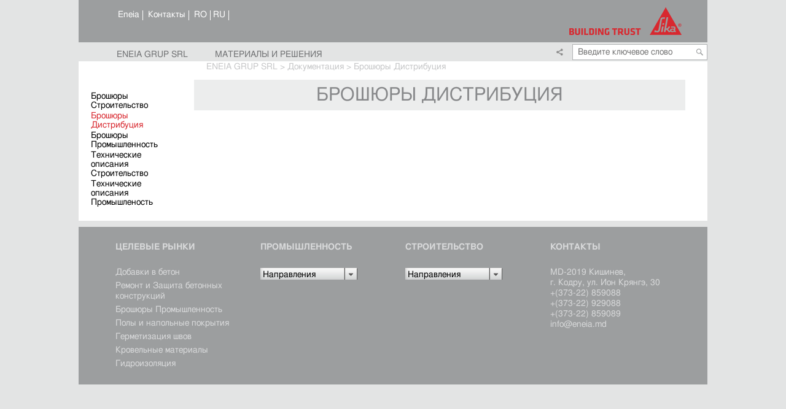

--- FILE ---
content_type: text/html; charset=UTF-8
request_url: https://www.eneia.md/ru/documente-view/brosuri-distributie.html
body_size: 23428
content:
<!DOCTYPE html>
<html xmlns="http://www.w3.org/1999/xhtml" lang="ru">
    <head>
                <meta http-equiv="content-type" content="text/html; charset=UTF-8">
        <meta name="viewport" content="width=device-width, initial-scale=1.0">
        <meta name="keywords" content="">
        <meta name="description" content="">
        <meta name="csrf-param" content="YII_CSRF_TOKEN" />
        <meta name="csrf-token" content="0ccfb070a009f0f71779cbaeb243f13f36f6ac9c" />
        

        
       
        <link rel="shortcut icon" href="/favicon.ico" type="image/x-icon">
        <link rel="icon" href="/favicon.ico" type="image/x-icon">
        <meta property="og:type" content="website">
        <title>Брошюры Дистрибуция</title>
        <meta property="og:title" content="Брошюры Дистрибуция">
                                                                                        <meta property="og:title" content="Брошюры Дистрибуция">
                                                                        <meta property="og:image" content="http://www.eneia.md/logo.png">
                            
        <!-- Start: Desktop & Mobile -->
        <link rel="stylesheet" href="/css/general_clientlib.min.css" type="text/css">
        <link href="/css/magnific-popup.css" rel="stylesheet" type="text/css">
        <link href="/css/sika_rwd.css" rel="stylesheet" type="text/css">

        <script type="text/javascript" src="/js/jquery2.min.js"></script>
        <script type="text/javascript" src="/js/utils.min.js"></script>
        <script type="text/javascript" src="/js/granite.min.js"></script>
        <script type="text/javascript" src="/js/jquery.min.js"></script>
        
        <script type="text/javascript" src="/js/jquery.magnific-popup.min.js"></script>
                <script type="text/javascript" src="/js/general_clientlib.min.js"></script>

        <script> window.desktop_only = false; </script>
        <!-- Finish: Desktop & Mobile -->
        <script type="text/javascript" src="/js/buttons.js"></script>
        <script type="text/javascript">
            var switchTo5x=true;
            if (typeof stLight === "object"){
                stLight.options({
                    publisher: "c0abf716-b2f3-48ff-81a0-0134532026e411",
                    doNotHash: false,
                    doNotCopy: false,
                    hashAddressBar: false
                });
            }
        </script>
        
        <meta content="ru" http-equiv="content-language">
    </head>
    <body class="entrypage  eastern">

        <svg class="is-hidden" hidden xmlns="http://www.w3.org/2000/svg">
            <symbol viewBox="-583.51 1014 24.997 25" id="icon-account">
                <title>account</title>
                <path d="M-565.864 1035.553h-10.297c-.644 0-1.167-.527-1.167-1.176v-8.492c0-.649.523-1.176 1.167-1.176h10.297c.644 0 1.167.526 1.167 1.176v8.492c.001.649-.522 1.176-1.167 1.176zm-4.278-7.292h-1.423v4.527h1.423v-4.527zm-.793-8.653c-1.97 0-3.573 1.615-3.573 3.6h-2.145c0-3.176 2.565-5.761 5.717-5.761 3.152 0 5.716 2.585 5.716 5.761h-2.145c.001-1.985-1.601-3.6-3.57-3.6z"/>
            </symbol>
            <symbol viewBox="-223.535 1014 24.997 25" id="icon-arrow-down">
                <title>arrow-down</title>
                <path d="M-211.036 1032.197l-5-4.994 1.4-1.4 2.6 2.6v-7.6h2v7.6l2.6-2.6 1.4 1.4-5 4.994z"/>
            </symbol>
            <symbol viewBox="-176.138 1016 18.397 19" id="icon-arrow-left-bigger">
                <title>arrow-left-bigger</title>
                <metadata id="arrow-left-bigger-metadata3355">
                    <rdf:RDF>
                        <cc:Work rdf:about="">
                            <dc:format>image/svg+xml</dc:format>
                            <dc:type rdf:resource="http://purl.org/dc/dcmitype/StillImage"/>
                            <dc:title/>
                        </cc:Work>
                    </rdf:RDF>
                </metadata>
                <sodipodi:namedview pagecolor="#ffffff" bordercolor="#666666" borderopacity="1" objecttolerance="10" gridtolerance="10" guidetolerance="10" inkscape:pageopacity="0" inkscape:pageshadow="2" inkscape:window-width="1920" inkscape:window-height="1017" id="arrow-left-bigger-namedview3351" showgrid="false" inkscape:zoom="12.421053" inkscape:cx="9.1984997" inkscape:cy="9.5" inkscape:window-x="1912" inkscape:window-y="-8" inkscape:window-maximized="1" inkscape:current-layer="svg3347"/>
                <path d="m -171.736,1026.5 4.994,-5 1.4,1.4 -2.6,2.6 7.6,0 0,2 -7.6,0 2.6,2.6 -1.4,1.4 -4.994,-5 z" id="arrow-left-bigger-path3349" inkscape:connector-curvature="0"/>
            </symbol>
            <symbol viewBox="-133.541 1014 24.997 25" id="icon-arrow-left">
                <title>arrow-left</title>
                <path d="M-126.739 1026.5l4.994-5 1.4 1.4-2.6 2.6h7.6v2h-7.6l2.6 2.6-1.4 1.4-4.994-5z"/>
            </symbol>
            <symbol viewBox="-176.138 1016 18.397 19" id="icon-arrow-right">
                <title>arrow-right</title>
                <path d="M-160.342 1026.5l-4.994 5-1.4-1.4 2.6-2.6h-7.6v-2h7.6l-2.6-2.6 1.4-1.4 4.994 5z"/>
            </symbol>
            <symbol viewBox="-268.532 1014 24.997 25" id="icon-arrow-up">
                <title>arrow-up</title>
                <path d="M-256.033 1020.803l5 4.994-1.4 1.4-2.6-2.6v7.6h-2v-7.6l-2.6 2.6-1.4-1.4 5-4.994z"/>
            </symbol>
            <symbol viewBox="0 0 11 10" id="icon-arrow">
                <title>arrow</title>
                <path d="M11 5c0 .108-.03.207-.062.305l.064.064-.206.207c-.063.086-.134.157-.22.22l-4.207 4.206-1.371-1.371 2.631-2.631h-7.629v-2h7.629l-2.631-2.631 1.371-1.371 4.207 4.206c.086.063.157.134.22.22l.206.207-.064.064c.032.098.062.197.062.305z" id="arrow-path-1" fill-rule="evenodd"/>
            </symbol>
            <symbol viewBox="-313.529 1014 24.997 25" id="icon-collapse">
                <title>collapse</title>
                <path d="M-306.03 1025.5h10v2h-10v-2z"/>
            </symbol>
            <symbol viewBox="-493.517 1014 24.997 25" id="icon-dropdown-indicator">
                <title>dropdown-indicator</title>
                <path d="M-488.018 1030l7-7 7 7h-14z"/>
            </symbol>
            <symbol viewBox="-358.526 1014 24.997 25" id="icon-expand">
                <title>expand</title>
                <path d="M-341.027 1027.5h-4v4h-2v-4h-4v-2h4v-4h2v4h4v2z"/>
            </symbol>
            <symbol viewBox="0 0 10 2" id="icon-iccollapse">
                <title>iccollapse</title>
                <path id="iccollapse-rect-1" d="M0 0h10v2h-10z"/>
            </symbol>
            <symbol viewBox="-673.505 1014 24.997 25" id="icon-language">
                <title>language</title>
                <path d="M-661.006 1017.398c-5.03 0-9.108 4.075-9.108 9.102 0 .895.135 1.757.375 2.574.149-.41.22-1.035 1.027-1.187 0 0 2.949.295 3.538 1.768.59 1.473-1.843.734-1.253 1.912.58 1.16-.548 1.746-.584 1.765 1.603 1.409 3.701 2.27 6.004 2.27 5.031 0 9.108-4.075 9.108-9.102s-4.076-9.102-9.107-9.102zm4.083 5.526c-1.393-1.392-2.536-1.483-3.649-.091-1.114 1.392 2.807.804 4.457 1.949.961.666-.529 1.389-.808 4.452-.279 3.063-2.599 3.336-3.199-.337-.598-3.666-1.844-1.887-3.794-3.28s.836-3.898 1.95-3.898c1.114 0 1.411-2.677 3.343-3.063 1.393-.278 4.141 2.501 4.141 2.501s1.684 1.87 1.767 3.786c.07 1.574-4.208-2.019-4.208-2.019z"/>
            </symbol>
            <symbol viewBox="0 0 20 20" id="icon-lock">
                <title>lock</title>
                <path d="M15.8 8h-1.8v-2.4c0-2.897-1.335-4.6-4-4.6s-4 1.703-4 4.6v2.4h-2c-0.553 0-1 0.646-1 1.199v7.801c0 0.549 0.428 1.139 0.951 1.307l1.197 0.387c0.524 0.167 1.402 0.306 1.952 0.306h5.8c0.549 0 1.428-0.139 1.951-0.307l1.196-0.387c0.524-0.167 0.953-0.757 0.953-1.306v-7.801c0-0.553-0.648-1.199-1.2-1.199zM12 8h-4v-2.801c0-1.445 0.797-2.199 2-2.199s2 0.754 2 2.199v2.801z"/>
            </symbol>
            <symbol viewBox="-763.498 1014 24.997 25" id="icon-menue">
                <title>menue</title>
                <path d="M-763.498 1033.996v-2.993h24.997v2.993h-24.997zm0-8.989h24.997v2.994h-24.997v-2.994zm0-6.003h24.997v2.993h-24.997v-2.993z"/>
            </symbol>
            <symbol viewBox="0 0 222 91" id="icon-misc_worldmap">
                <title>misc_worldmap</title>
                <path d="M220.464 67.362s.955-1.275 1.432-1.116c.477.159-.741 1.381-1.432 1.116zm-102.091-35.217c.159 0 .635 0 .848.531.211.531-.477.585-.689.531l-.69-.479c-.266-.105-.777-.468-.584-.583.267-.159.956 0 1.115 0zm-3.393-1.754c.264 0 .743.532.477.904-.265.372-.584.424-.902.159-.318-.264-.075-1.063.425-1.063zm-3.5.904c-.105.213-.657.148-.528-.054.369-.584.635-.159.528.054zm109.355-15.564c-.423.106.425.637.797 1.01.371.372-.213.477-.584.318-.372-.159-1.325.054-2.545.372-1.22.319-1.696.956-2.967 1.009-1.274.053-.743-.053-2.332-.053-1.591 0-1.539.425-1.857.956-.317.531.159.425 0 .849-.158.426-.423.904-.423 1.276 0 .371-.955.425-1.273.744-.318.319-.848 1.115-1.75 1.698-.9.586-1.535 1.489-1.535 1.489s.158-.903.582-1.54c.423-.637-.477-1.541-.531-2.232-.051-.69.266-.903.795-1.54.53-.637 1.804-.85 2.334-1.169.53-.319 2.703-1.805 2.703-1.805s-.425.265-.953.477c-.532.212-1.168.637-1.591.637-.425 0-.265-.425-.318-.849-.054-.425-1.061-.106-1.432.318-.372.425-1.061.691-1.802 1.222-.743.532-.53.478-1.007.532-.479.052-1.273-.266-1.643-.532-.371-.265-.743.212-1.909.266-1.166.053-2.492-.107-3.021-.054-.53.054-1.855 1.594-2.651 1.859-.795.266-1.802.745-1.536 1.117.264.371.741-.32.953-.32.213 0-.158.745.318.745.477 0 .741-.267 1.22-.319.477-.053.848.371.953.956.108.583-.21 1.062-.423 1.806-.212.744-.53 1.486-1.378 2.124-.848.638-2.227 1.806-2.493 2.125-.264.318-1.218.054-1.377-.159-.159-.213-.635.477-1.007.637-.371.159-.743.478-.743.903 0 .425-1.058.425-1.058.691 0 .265.635 1.009.9 1.381.264.372-.054 1.541-.531 1.806-.477.265-.687.583-1.325.213-.635-.372-.105-.585.159-1.169.266-.585-.264-.903-.371-1.063-.105-.159-.531.319-.741.372-.213.054-.213-.479-.054-.797.159-.319-.105-1.009-.264-1.061-.159-.054-1.166.796-1.591.742-.425-.052-.054-1.008.105-1.274.161-.266-.318-.054-.635.212-.318.266-1.007.851-1.272.797-.266-.053-.796.424-.371.743.423.319.584.585.848.638.264.054.954-.107 1.22-.159.264-.053.794.372.264.85s-1.643.532-1.43.85c.21.319.741.797 1.166 1.54.423.743.264 1.54.371 2.125.105.584-1.537 1.805-2.016 2.177-.477.373-.954 1.275-1.748 1.7-.796.426-2.493.797-2.757.637-.266-.159-1.007.267-.953.85.051.585.423.532.423.691 0 .159-.531.797-.741 1.063-.213.265-.956 0-.848-.797.105-.797.635-1.116.581-1.488-.051-.37-.53-.583-.848-.265-.318.319-1.325 1.221-1.325 1.221s.372.957.849 1.329c.476.372.794.902 1.432 1.699.635.797.159 1.488 0 2.073-.159.583-.689.583-1.115.69-.425.105-.53.265-.689.584-.159.319-.9.69-1.007.425-.105-.266-.794-.904-.794-.904s-.479-.956-1.166-1.434c-.69-.478-.954-.69-.954-.211 0 .478-.425 1.38-.425 1.699 0 .318-.955-.956-.955-1.488 0-.53-.159-1.434-.106-2.283.054-.85-1.112-.054-1.112-.054s-.53.903-.795.903c-.266 0-.371-.744-.319-1.381.053-.637-.264-1.222-.423-1.434-.159-.213-1.061-1.062-1.22-1.647-.159-.584-.477-.371-.795-.052-.318.319-.212.319-1.483.319-1.274 0-1.22.796-1.858 1.274-.635.479-1.164 1.381-1.907 1.7-.742.318-1.06.637-1.06 1.009 0 .371 0 1.327-.159 1.859-.159.531-.264 1.275-.636 1.806-.371.532-.689 1.381-1.007 1.381-.318 0-.425-.743-.425-1.221 0-.478-.9-1.594-1.112-1.966-.213-.372-1.007-2.018-1.007-2.018s-.636-1.753-.583-2.232c.052-.478.052-1.805.052-1.805s-.848.85-1.219.796c-.372-.054-.741-.637-.69-1.328.054-.69-.635-.637-1.007-.744-.371-.106-.848-1.061-1.112-1.061-.266 0-.425 0-.636.318-.212.319-1.325.265-1.591.265s-1.855-.053-2.332-.213c-.477-.159-1.007-1.114-1.273-1.22-.264-.106-1.059.583-1.376.478-.318-.106-.956-.638-1.645-.957-.687-.318-.9-1.062-1.166-1.539-.264-.478-1.166.264-1.061.796.107.53 1.273 1.222 1.273 1.594 0 .371.213.478.795.956.584.477.107.743.477.849.371.106.902-.425 1.432-.69.53-.267.477-.637.743-.637.264 0 .21.69.635.742.423.054 1.538.691 1.802 1.117.266.424-.264.691-.477 1.061-.212.372-.848 1.435-1.378 1.86-.531.425-1.113 1.008-1.909 1.168l-1.536.638c-.635.052-2.385.903-2.651 1.063-.265.16-1.697.584-2.12.425-.425-.16-.584-1.223-.743-2.019-.159-.796-.369-1.222-.528-1.541-.159-.318-1.114-1.168-1.327-1.327-.212-.159-.741-1.434-.794-1.966-.054-.531-.636-.319-.741-.903-.108-.585-.692-1.381-.797-1.753-.086-.303-.8-.079-1.293.044l.286.487c.371.691.741 1.646 1.166 2.391.425.744.689 1.859 1.114 2.337.424.479.795 1.276 1.059 1.913.266.637.902 1.274 1.114 1.327.213.053 1.113 1.274 1.166 1.593.052.318-.317 1.01.529 1.063.85.053 1.591-.372 1.857-.478.264-.106 2.332-.904 2.596-.585.266.318-.369 1.701-.423 2.073-.054.371-1.591 2.178-1.644 2.655-.052.479-.954 1.329-1.536 1.434-.584.106-1.804 1.595-2.227 2.072-.425.478-1.114 1.54-1.432 1.646-.318.107-.423 1.223-.264 1.436.159.211.052 1.486.53 1.912.477.425.636.743.423 1.115-.212.37.107 1.222 0 1.912-.105.69-.689 1.594-.901 1.805-.211.213-1.536.586-1.961 1.116-.425.532-.795 1.01-.689 1.275.105.267.53 1.594.476 1.912-.051.32-1.058.744-1.483.957-.424.212-.211.636-.106 1.062.106.424-.742 1.116-1.114 1.487-.372.373-1.379 1.646-2.066 2.125-.689.479-1.485.85-2.175.797-.687-.053-2.014 0-2.278.265-.266.267-.636.213-1.166-.052-.531-.266-.584-.638-.636-1.223-.053-.584-.212-.956-.212-.956s-.159-.902-.638-1.327c-.476-.426-.635-.904-.9-1.223-.264-.319-.105-1.008-.159-1.592-.053-.586-.371-1.488-.635-1.86-.267-.372-.797-1.381-1.009-1.753-.211-.373-.477-1.115-.423-2.177.053-1.063.794-1.647 1.219-1.966.425-.319.054-.743-.318-1.38-.371-.638.054-1.702-.266-2.072-.318-.372-1.376-2.339-1.96-2.657-.584-.319-.636-.424-.318-1.168s0-1.488.53-1.966c.531-.477.264-.796-.318-1.115-.584-.318-.371-.478-.848-.106-.478.372-1.114.584-1.484.212-.371-.372-.266-.956-.955-1.381-.689-.424-1.589.159-1.855.265-.264.107-1.007.585-1.75.692-.741.106-1.271-.054-2.014-.054-.741 0-1.379.054-1.484.426-.105.371-.264.584-.741.212-.479-.372-1.432-1.222-1.432-1.222s-1.325-1.062-1.591-1.7c-.264-.637-.741-1.062-1.748-1.541-1.007-.478-.425-1.009-.531-1.54-.105-.531-.635-.744-.371-.797.266-.054.212-.425.795-1.168.584-.744.212-1.541.107-1.966-.107-.425-.636-1.062-.107-1.753.53-.69 1.06-2.177 1.483-2.602.425-.425 1.486-1.01 2.068-1.275.584-.267.213-.956.531-1.753.317-.797.796-1.169.955-1.169l1.376-.902c.477-.267 1.592.052 1.804-.054.213-.105 1.059-.372 1.537-.584.477-.213 2.014-.744 2.225-.744.213 0 2.863.054 3.234-.107.371-.159 1.327-.424 1.75.745.423 1.168 0 .744-.423.955-.425.213.159.691.369.691.213 0 .954.691 1.325.691s1.273.372 1.273.372.9.69 1.379.69c.477 0 .848.373 1.379-.159.528-.531 1.217-1.169 1.748-1.063.53.107 1.114.532 1.801.532.689 0 1.963-.107 2.175.159.213.266-1.432 1.168-1.327 1.381.107.211.32.16.85-.477.529-.638 1.325-.638 1.961-.797.319-.08.558.134.731.408.179-.085.401-.089.647-.089.531 0 .318-.267.848-.798.529-.532.69-1.593.741-2.283.054-.692-.371-.373-.794-.266-.423.106-1.061.266-1.271.212-.213-.053-1.061-.319-1.22-.159-.161.159-1.061.053-1.271-.212-.213-.267-1.274-.585-1.381-.798-.105-.212 0-1.486-.212-1.806-.211-.318-.688.054-.954.266-.264.213-1.005.372-.794.531.212.16.901.478.848.902-.054.426-.53.533-.795.744-.264.213-.796.532-.955.266-.159-.266-.689-1.434-.848-1.647-.159-.211-.636-.742-.795-1.221-.159-.478-.741-.638-1.112-1.01-.372-.371-1.432-.956-1.855-1.38-.426-.425-1.168-.744-1.22-.213-.054.532.743.637 1.061 1.169.318.531 1.007.85 1.376 1.009.372.159 1.381.85 1.381.85s-.425.159-.797.106c-.371-.052-.053.638-.105 1.009-.054.372-.425.372-.53-.052-.107-.426-.425-.904-.636-1.063-.213-.159-1.591-.584-1.804-.691-.212-.106-1.112-.691-1.217-1.168-.108-.478-.902-.532-1.115-.424-.212.105-1.007.689-1.378.689-.37 0-.953-.265-1.379-.319-.423-.052-.476.691-.635 1.116-.159.426-.848.106-1.218.478-.371.373-1.009.745-.85 1.063.161.319.425.319-.052.584-.478.265-.743.797-1.219.849-.477.054-1.113.266-1.379.107-.266-.159-.477.531-.635.691-.159.16-.426-.478-.69-.744-.266-.265-.953-.054-1.166-.106-.212-.054-.425-.532-.689-.744-.266-.213-.212-.69 0-.85.211-.159.423-.425.264-.902-.159-.479-.264-1.542.266-1.753.531-.213 1.802 0 2.438 0 .637 0 1.727.221 1.909-.107.264-.478.371-1.009.317-1.487-.053-.478-1.112-.904-1.801-1.01-.69-.105-.584-.424.159-.477.743-.054.689-.319 1.325-.425.635-.107 1.273-.266 1.749-.319.477-.053.477-.478.477-.797 0-.318 1.325-.426 1.325-.426s.743-.689 1.166-1.008c.425-.319 1.166-.266 1.75-.107.584.16-.054-.372-.266-.637-.212-.265-.052-.85.107-1.169.159-.319 1.112-.479 1.379-.371.264.105 0 .583.051 1.009.054.425.477.691.477.691l.425-.053h.689c.69 0 .477.425 1.007.265.531-.159 1.166-.372 1.379-.478.211-.107.794-.107 1.589.159.795.266.371-.478.53-.903.159-.425.477-1.168 1.008-1.116.53.054.955.372 1.378.107.423-.266-.795-.638-.795-.797 0-.159 1.007-.159 1.907-.213.902-.053 1.433 0 1.858-.105.423-.107-.318-.851-.479-.851-.157 0-1.22.106-1.75.053-.529-.053-1.112.319-1.589.426-.477.106-.584-.638-.848-.957-.266-.318-.372-.902.318-1.221.689-.319 1.908-1.01 2.119-1.329.213-.318-.846-.265-1.853-.213-1.009.054.159.32-.797 1.276-.953.956-1.43.319-2.173.956-.743.637-.212.69.479.903.687.212.105.85-.054 1.009-.159.16-.955.745-.848 1.169.105.424-.53.691-.53.691s-1.963.425-2.334.477c-.37.054-.477-.265-.37-.584.105-.319-.425-1.062-.476-1.54-.054-.478-.849.212-.902.532-.052.318-1.061.37-1.643.159-.584-.213-.902-1.01-.795-1.169.106-.159-.317-.957-.317-1.17 0-.211 1.164-1.061 2.171-1.274 1.009-.212 2.28-1.435 2.969-1.964.69-.532 1.007-1.17 1.22-1.329.211-.159 3.869-1.116 5.194-1.329 1.325-.211 4.241.267 4.718.373.477.105.743.264 1.908.69 1.167.425 2.174.425 2.915.532.743.106 1.219.318 1.698.531.477.213 0 .372-1.168.743-1.166.372-1.96.266-2.596.053-.638-.212-1.007-.212-.531.106.477.319.318.479.37.957.054.478.797.053.955-.053.159-.107.159-.319.743.053.582.372.795.159 1.059.106.266-.053.054-.637.213-.85.158-.213.796-.213.955-.319.159-.105.528-.264.846-.318.318-.054.266.478.584.637.318.159.159-.691.052-.902-.106-.213-.211-.797-.052-.957.159-.159 1.273-.266 1.538-.053.264.213-.424.85-.265 1.221.159.372.529-.211.795-.53.264-.319.846 0 1.801-.159.954-.16.743-.691 1.748-.373 1.01.319.744.319 1.063 0 .318-.318.9.054 1.482-.159.584-.213.584 0 1.009.213.423.212.953-.426 1.166-.638.211-.213 1.059-.213 1.484-.159.425.053.953.318 1.378.318.423 0 1.113.319 1.113.319s.902.319 1.114.106c.211-.213-.053-.478-.85-.851-.795-.37-.477-1.007 0-1.061.479-.053.425-.318.797-.531.371-.212.848-1.009 1.271-.85.425.159.796.478 1.326.744.529.265.052.637-.053.902-.106.267.105 1.275.264 1.434.161.161-.159.745-.582 1.01-.425.265-1.009.85-.848.956.157.106 1.43-.478 1.43-.478s.797-.956 1.166-1.221c.371-.267.743-.267.848.053.108.318.689.425 1.22.212.53-.212 0-.371-.052-.85-.053-.479-.901-.212-1.38-.107-.477.107-.848.586-1.005.586-.161 0-.161-.32-.054-.799.105-.477-.213-.742-.213-1.007 0-.267.159-.267.531-.797.371-.532.371.371.423.849.053.478.425.267.743.213.317-.054.159-.691.425-1.009.264-.32.848-.372 1.377.106.53.479.476.319 1.114.531.635.213.689.266.743.744.051.478.476.531.74.37.265-.159.054-.796-.105-1.007-.159-.213-1.432-.585-1.857-.957-.423-.372.213-.372.691-.372.477 0 1.377.053 1.377.053s1.007-.213 1.537-.585c.531-.37.902-.37 1.432-.583.529-.213 1.379-.213 1.909-.106.529.106.9-.213 1.431-.426.53-.212 1.114-.371 1.273-.264.159.105 1.482.424 1.694.372.213-.054.689-.213 1.537-.532.849-.319.477-.265.795-.426.318-.159.85-.211 1.963.266l.317.32c.318.318.477-.054 1.22-.16.743-.106 1.22 0 1.696.053.477.053 1.538.053 2.014.371.477.319-.317 1.01-.583 1.223-.265.212.424.371.637.318.211-.054 1.96 0 2.755.106.797.106 1.114.478 1.484.478.371 0 .955-.159 1.168-.372.213-.212 1.535-.318 1.961-.371.422-.054 1.59 0 1.749.105.159.107.318.638.318 1.063 0 .426.477.796.848.85.372.054 1.061-.637 1.325-.743.264-.107.582.478.741.319.159-.159 1.486.052 2.016-.213.529-.265.847 0 1.113-.106.264-.107.689-.691.689-.904 0-.212.213-.371 0-.69-.213-.318-.955-.107-1.75-.318-.795-.213-.052-.532.266-.745.318-.212.846 0 1.377.108.53.105.32-.16.584-.16.266 0 1.219.265 1.748.265.53 0 .955.584.955.584s-1.484.426-1.802.426c-.317 0-.107.424.159.424.265 0 .636.16 1.007.425.372.266 2.014 0 2.225 0 .213 0 .85.266 1.486.637.636.373 1.059.532 1.059.532s.902 0 1.803-.106c.9-.107 2.068-.107 2.278.052.213.159.797.319 1.22.691.423.372.741.213 1.325.159.584-.054 1.168-.159 1.696-.159.532 0 2.28-.054 2.598.425.317.479.689.372.689.372s.478-.851.689-1.01c.213-.159.902.107 1.325.318.425.213 2.491 0 3.021.108.53.105 1.273.637.85 1.062-.425.425.318 1.169.159 1.593-.159.425-.584.478-1.009.585zm-91.331 40.371c-.159.265-.318 1.486.159 1.593.477.106 1.325-1.275 1.061-1.7-.144-.229-1.061-.16-1.22.107zm-.848-38.247c-.18.501 1.219.904 1.484.532.266-.372-1.22-1.274-1.484-.532zm6.255 11.262c-.689-.372-1.273-.956-1.909-1.169-.635-.212-.848-.425-.477-.531.372-.106.849-.531.318-.531-.53 0-1.007.159-1.061.425-.051.266-.371.584-.582.691-.212.106-.742.53-.901.212-.159-.319-.741-1.275-1.007-1.328-.265-.054-.69 0-1.007.531-.318.531-.69 1.063-1.008 1.275-.317.212-.74.849-.423.956.318.106 0 1.063 0 1.063.106.212.636-.32 1.059-.32.423 0 1.379.161 1.645-.212.264-.372 1.112-.425 1.801-.319.69.107 1.274.585 1.75.638.477.054 1.748-.053 2.173-.159.423-.107.318-.851-.371-1.222zm8.057-2.338c-.159-.319-1.22-.584-1.379-.478-.159.107-.582.426-1.007.691-.423.265-1.271-.213-1.589 0-.644.429-.848 1.01-.584 1.381.266.372 1.007 1.541 1.378 1.647.372.106 1.697.319 1.166.797-.53.478-.635.637-1.114.584-.476-.052-.264 1.275.107 1.381.372.107 1.484.479 1.855.531.372.053 1.592-.106 1.538-.424-.053-.32-.266-1.594-.689-1.912-.425-.32.584-.638.318-.904-.267-.266-.636-.159-.849-.478-.212-.318-.318-.637-.635-.85-.318-.213-.582.213-.531-.372.054-.584.795-.956 1.113-.637.318.319 1.273.159 1.486 0 .212-.159-.425-.638-.584-.957zm55.764-4.248c.37-.107.264.265.423.37.159.108-.105.532-.318.585-.212.054.159.265.423.637.267.373.479 1.276.267 1.329-.213.053-.584.371-.584.584 0 .213.371 1.275.107 1.381-.266.106-.689-.266-.795-.425-.107-.16-.158-1.38-.107-1.965.054-.584 0-1.117-.318-1.859-.318-.744.596-.55.902-.637zm-48.131-13.281c-.636-.159-2.439-.105-3.234 0-.794.106-1.537.585-2.226.957-.69.372-.531.797-.265.85.265.052.529.584.211.902-.391.394-1.218.265-1.801-.053-.585-.319-1.272-.371-1.59-.478-.317-.106.052-.743.423-.903.372-.159 1.379-.638 2.122-.956.741-.319.953-.956 1.483-.956.531 0 3.075-.531 3.393-.425.318.107 1.854.212 2.173-.212.318-.426 1.43-.16 1.166.212s-1.219 1.222-1.855 1.062zm-41.028 15.352l-1.696-.266c-.423 0-.584.478-.848.372-.266-.106.053-.478.053-.478s-1.009-.32-.902-.638c.106-.319.849-.902 1.274-1.115.423-.213-.691-.425-1.222-.638-.528-.212-.9-.797-1.112-1.062-.213-.266-.375-.812.053-.955.318-.108.636.265.9-.054.266-.318.638-.638 1.061-.372.425.267.689.213 1.061.585.371.37-.265.902.053 1.115.318.212.848 1.168 1.325 1.381.477.213 1.007.796 1.061 1.169.052.372-.636.956-1.061.956zm-4.082-2.975c.213.212.318.637.318 1.116 0 .479-.53.797-.902.956-.369.16-.848.478-1.271.424-.425-.052-.795-.69-.477-.85.318-.159.106-.424 0-.796-.107-.371.265-.478.582-.478.318 0 .368-.504.848-.585.318-.052.69 0 .902.213zm-7.274-5.418c-.141.213-.635.319-1.236.495-.6.179-.883-.07-.988-.353-.108-.284-.956-.248-1.203-.213-.247.035-.459-.248-.743-.743-.281-.496 0-.508.142-.745.105-.176 1.273-.035 1.555.249.283.283.743 0 1.449 0 .706 0 1.024-.284 1.342-.249.32.036.99.213 1.273.462.284.247-.494.85-.494.85s-.955.034-1.097.247zm-.89-11.686c-.743.212-2.1 1.594-2.359 1.805-.257.213-.678.603-.452 1.134.226.532.517.284.744.39.226.105-.194.318-.388.637-.195.318-.226.921-.195 1.488.034.566-.903.212-1.582.283-.68.07-.711.389-.581.638.129.246.225.601.355.743.128.141.226.673-.42.815-.646.14-.872-.319-.84-.674.031-.354-.615-.46-.744-.46-.128 0-.582.779-.097.779s.809.495 1.035.708c.226.212-.485.212-.776.177-.29-.035-1.195.497-2.036.638-.84.142-1.776.212-2.132.248-.357.035-.905.85-1.034 1.027-.13.177-1.292 0-1.712 0-.42 0-.776.46-1.455.566-.677.106-.322.531-.29.886.031.353-.195.53-.615.424-.42-.105-.387.142-.42.462-.031.318.065.743-.322 1.061-.389.319-.55.424-1.001.39-.454-.035-.421-.814-.581-.779-.163.036-.939.531-1.068.248-.13-.284-1.131-.92-1.487-1.063-.355-.142-.612-.743-.775-.991-.161-.249.485-.283.291-.319-.193-.035-.872-.213-1.001-.389-.129-.178-.549-1.027-.582-1.275-.031-.248.517-.673.517-.816 0-.14-.517-.14-.743-.14-.226 0-.485-.531-.161-1.063.322-.531.807-.389.807-.389h.485c.257 0 .194.602.065.884-.13.284.194.249.387.39.194.142.29-.248.324-.495.031-.248-.485-.85-.711-1.098-.226-.247-.905-.354-1.035-.176-.129.176-.678.92-.84.742-.161-.177-.193-1.77-.484-2.231-.292-.459-1.324-.601-1.744-.814-.42-.212-1.939-.425-2.197-.46-.259-.035-1.229.213-1.616.07-.389-.141-.389-.849-.389-.849s-.225.744-.386.956c-.162.213-.518.319-.776.213-.259-.107-.647-.887-1.131-.992-.485-.106-.71.071-1.099-.213-.581-.424 1.001-.39 1.099-.39.096 0 1.325-.247 1.357-.602.032-.353.42-.708.97-.602.548.107.775-.389.71-.814-.064-.425.969-.885 1.196-.672.226.211 1.098-.036.807-.461-.291-.425 1.131-.849 2.424-.921 1.292-.07 1.615.072 1.938.248.323.177 1.422.248 1.809-.248.388-.496-.032-1.204.421-1.487.452-.283.517.425.872.708.356.283.711-.78 1.098-1.204.07-.077.94-.122 1.618-.539.77-.475 1.943-.417 2.926-.442.769-.02 1.265-.254 2.035-.215.979.05 2.22.386 3.037.477.225.025.736.277.101.383-.635.105-1.928.368-2.697.483-.999.15-2.291-.027-2.108 0 .233.034 1.506.509 3.089.161.183-.04.833-.419 1.557-.255.369.084.787-.304 1.434-.443.49-.106 1.286.036 1.286.036l.679-.106c.677-.107.288 1.276.927 1.978.442.483.559 1.421 1.335 1.598.775.176 1.162-.353 1.841-.921.678-.566 1.712-.247 2.229-.07.518.177 0 .991-.743 1.204zm-40.126 12.465c.354-.39.919-.035.778.177-.142.213-.922-.018-.778-.177zm2.051.319c.494-.142.67.283.318.425-.355.141-.881-.264-.318-.425zm1.925 28.493c-.583.172-.698-.775-.212-.863.477-.087.795.69.212.863zm-.478-5.263c.478-.054.797.425.213.531-.582.106-.697-.477-.213-.531zm1.803 2.974c-.053.213-.901.16-1.166-.052-.265-.213-1.219-.637-1.431-.904-.212-.264-1.325-.159-1.961-.159-.637 0-1.167.159-1.114-.371 0 0 1.273-.372 1.591-.372.318 0 1.112 0 1.537.372.423.371 1.219.797 1.589.743.372-.053 1.008.532.955.743zm3.604 1.329c-.211 0-.795.373-1.112.212-.318-.159-.531-.372-.902-.372s-.954-.105-.954-.105.901-.798 1.22-.851c.318-.053.795-.159 1.219-.053.424.106 1.113.425 1.059 1.116-.052.69-.317.053-.53.053zm1.855-.488c.478-.087.797.691.213.863-.582.174-.697-.776-.213-.863zm-.9-32.393c.212.054.212.691.424 1.223.212.531.795.159 1.007.159.212 0 .954.372 1.167.637.211.266 1.802.478 1.802.478s-.371.477-.53.637c-.159.16-.531.266-.848.478-.319.213-.69-.053-1.115-.318-.423-.266-1.166-.425-1.325-.32-.158.108-.051.32.054.479.105.159.795.372 1.22.691.423.319.318.638.37 1.062.053.425-.424-.16-.954-.265-.531-.106-.582.424-.582.424s-.69-.052-1.008-.052l-.583-.426c-.583-.424-.477.267-.795.054-.318-.213-.635-.532-.795-.425-.16.106-.69-.479-1.008-.425-.318.053-1.59-.16-1.907-.054-.319.107-.584.107-.849.213-.266.107-.371-.744-.212-1.009.159-.267.53-.319 1.219-.159.689.159.742 0 .901-.267.159-.265.318-.53 1.06-.743.743-.212-.053-.372-.264-.478-.213-.106-.478-.319-.637 0-.159.319-.53.691-.53.691s-.424 0-1.007-.053c-.583-.054-.159-.266.106-.372.264-.106.583-.744.318-.903-.264-.16-.372-.266-.848-.16-.477.106-.159-.373-.477-.532-.318-.159-.213.108-.213.32 0 .212-.476.159-.476.159s-.743-.107-1.007 0c-.266.106-.743.318-.583.479.159.159.688.159.847.637.159.477-.688.585-.847.637l-.796.266s-.635-.159-1.166-.159c-.53 0-.689.052-.583.265.107.213.371.105.53.105.158 0 .158.267.636.16.478-.106.372-.265.796.16.423.425.848.371 1.537.743.688.372-.107.798-.478.798-.37 0-.37-.319-.583-.638-.212-.319-1.059.053-1.059.053s-.691.372-1.06.372c-.371 0-.637-.053-.16-.425.478-.372-.583-.425-.583-.956 0-.532-.212.531-.212.796 0 .266-.424.054-1.325.16-.901.106-.742.425-1.909 1.168-1.166.744-1.43.903-1.325 1.594.107.691.371.478.848.584.477.107.318.903.689.849.372-.051.637-.318 1.379.054s1.113.478 2.014.637c.902.159 1.484.426 1.961.32.478-.107.796.052.796.424 0 .373.318.426.264.904-.052.478.584-.426.584-.426s.264.798.052.904c-.211.105.054.583.319.531.265-.053.636.16.954-.107.318-.265-.159-1.061-.159-1.38 0-.319-.319-.478-.477-.798-.159-.318.424-.372.636-.052.213.318.583.052.954-.213.371-.266.371-.744.371-.744s-.636-.85-1.112-1.062c-.478-.213-.267-.266.21-.372.478-.107 0-.266.107-.85.106-.584.106-.956.371-.956s1.219-.16 2.015-.106c.795.054 1.166.637 1.696.691.53.052 1.377.159 1.537.424.159.266-.583.319-.212.744s.423.372.795.532c.371.159.794.052 1.272-.586.478-.637.688-.69.847-.584.16.107 1.168 1.275 1.432 1.542.266.265.795.848.849 1.115.053.264.794.264 1.007.264.211 0 1.007.585 1.112.905.107.318.319.425 1.007.584.69.159 0 .743-.159 1.061-.159.32-.264.426-.477.797l.266.16c.265.16.37.372.795.266.424-.106.636 0 .795.319.159.319.371.584.53.849.159.266 0 .69-.212.426-.211-.267-.901-.108-.901-.108s-.318.319-.424.159c-.106-.159-.318-.37-.69-.264-.37.105-.741 0-1.166.053-.424.052-.583-.213-.317-.426.265-.211.317-1.008.848-1.327.53-.319.371-.796 0-.796-.372 0-.531.477-.742.584-.213.105-.637.105-1.008.371s-1.272.16-.9.266c.37.106-.53.532-.848.532-.319 0-.213-.691-.213-.957s-.424.159-.424.159-.848-.478-1.166-.159c-.319.319-.795.479-1.166.797-.371.319-1.219.849-1.219.849s.318-.159.954-.319c.636-.159.583-.105 1.112-.37.531-.267 1.061-.372 1.433.106.37.477-.159.742-.159.742s.211.372.423.479c.212.106.265-.107.636-.32.371-.211.212.426.319.638.105.213.477.213.688-.052.212-.266.371-.478.53-.319.159.159.319.531.478.903.158.372-1.114.479-1.325.531-.212.053-1.22.266-1.379.32-.159.052-.688.529-1.113.529-.423 0-.372-.637-.423-1.008-.054-.372-.584.053-.637.212-.053.159-.53.107-.901.159-.371.054-1.007.426-1.007.85l.318.85c-.159.213-1.113.372-1.485.266-.37-.107-.901.159-.742.372.159.212.054.531-.318.479-.371-.054-.424.318-.265.583.159.265-.477.796-.636.584-.159-.212-.477-.319-.477 0s.105.584.424 1.01c.318.424-.688.691-1.06 1.01-.371.318-1.643 1.38-2.173 1.593-.53.212-.53.903-.266 1.167.266.267.584 1.382.743 1.754.159.372-.054 1.433-.53 1.381-.477-.053-.213-.69-.69-.849-.476-.16-.742-1.116-.848-1.754-.105-.637-.211-.265-.53-.054-.318.213-.636-.424-.795-.583-.159-.159-1.06.105-1.696.054-.636-.054-.848.264-.848.424 0 .159-.106.637-.69.318-.582-.318-.689-.318-1.272-.318-.583 0-1.113-.054-1.218.159-.107.213-.69.691-1.061.797-.372.107-1.06.638-.742.744.319.106.319.849.106 1.274-.212.425-.159 1.169-.053 1.912.106.745.743 1.222 1.326 1.7.583.479.795.638 1.377.213.584-.425.795-.159.955-.106.158.054.582-.266.424-.744-.159-.477.212-.903.689-.85.477.054 1.166-.159 1.537-.105.372.052.583 1.061 0 1.486-.583.426-.265 1.064-.371 1.541-.106.478-.583.584 0 .584.584 0 .425.106.795.159.371.054.742-.319 1.114-.372.37-.052 1.325.797 1.166 1.223-.159.425-.318 1.167-.266 1.858.053.691.266.744.371.956.107.213.53.692 1.007.479.477-.213.955-.372 1.113-.584.16-.213 1.167.371 1.061.531-.106.159.371.319.688.159.318-.159.478-.425.796-.85.318-.425.849-.797 1.113-.85.265-.052.902-.691 1.325-.584.425.106-.159.637-.211.956-.053.318 0 1.222.211 1.275.213.053.107-.637.372-1.116.265-.478.794-.744 1.06-.744.264 0 .477 1.116.848.798.371-.319 1.113-.267 1.272.053.159.318.318.477.318.477s.266-.212.266-.477c0-.266.847-.533 1.378-.213.53.318.318.425.582.478.265.053.531-.69.69-.744.158-.054 0 .851-.372 1.329-.37.478.318.319.318.319l.159.159c.159.16.689-.159.902.16.212.318.584.423.901 1.009.318.583.795.424 1.431.318.636-.107 1.432.319 2.067 1.009.636.691.531 1.223.954 1.223.425 0 .53.583.53.796 0 .212-.953.69-1.484.797-.53.106-.53.638.318.478.848-.159.477-.478 1.007-.637.53-.16 1.061.212.584.849-.478.637-1.432.69-.584.796.848.107.372-.106.848-.743.477-.637.423-.424.743-.424.318 0 1.005.159 1.271.371.267.213.954.531 1.379.796.423.266.954.159 1.271.054.318-.106 1.22.318 1.538.743.318.426 1.114.479 1.484.638.371.159.955.796 1.007 1.328.053.531-.582 1.647-.636 1.913-.052.264-.9 1.221-1.696 1.859-.795.637-.318 1.381-.265 1.7.052.318-.53 1.485-.371 1.752.159.265-.213.85-.53 1.222-.318.372-.531 1.061-.741 1.38-.213.319-.902.213-1.538.372-.635.159-.955.319-.955.319s-1.112.532-1.748.957c-.636.424.21 1.168-.107 1.753-.318.584-.636.531-.954 1.221-.318.69-.477.107-.743.266-.264.16-.423.583-.476 1.009-.052.425-.582.849-1.272 1.487-.689.637-1.114.532-1.855.319-.743-.213-.636-2.018-.743-1.754-.105.266-.051 1.223.054 1.383.105.158.424.743.689.902.264.16.212.424 0 .691-.213.265-.794 1.222-1.007 1.275-.213.053-1.855.266-2.173.106-.318-.159-.477.373-.425.691.053.319.318.689-.264.583-.584-.105-1.379-.477-1.379-.213 0 .267.159.851.477.851.318 0 .636-.213.478.16-.16.372-.583.69-.796.849-.212.161-.477.69-1.007 1.062-.53.373-.53.585-.424.744.106.159.901.054 1.06.159.159.107-.159.851-.371 1.01-.211.16-1.113.902-1.485 1.115-.371.213-.371.851-.264 1.169.105.319.954 1.116 1.43 1.275.478.16 1.485.106 1.379.265-.105.159-1.271.318-1.43.372-.159.053-1.008.266-1.432.266-.424 0-1.22-.425-1.379-.425-.159 0 .107-.213.637-.637.529-.426-.212-.904-.318-.318-.106.583-.319.742-.583.742-.266 0-.584-.372-.743-.531-.159-.16-.848-.319-.741-.956.105-.638-.319-.584-.637-.85s.424-.478.318-.744c-.106-.265-.583-.106-.636-.478-.053-.371.424-.903.477-1.062.053-.159-.318-.479-.371-.743-.053-.267.212-.532.583-.956.371-.426.636-.956.636-1.116 0-.16-.265-.744-.265-1.169 0-.424.265-.583.372-1.168.105-.585-.372-.371-.372-.85 0-.478.531-.319.424-.796-.106-.478.266-.799.425-1.117.158-.318.317-.849.53-1.221.212-.372-.213-1.221-.213-1.381 0-.159.69-.372.372-.69-.318-.32.105-.585.424-.851.318-.266-.053-1.008.106-1.965.159-.956.318-2.602.318-2.762 0-.16.053-.797-.213-1.222-.264-.426-.582-.744-.953-.904-.371-.159-.848-.637-1.114-.689-.265-.054-1.538-.532-1.538-1.275 0-.745-.9-1.329-1.006-1.86-.106-.53-.901-1.699-.954-2.23-.053-.531-1.166-.69-1.325-1.275-.159-.585.53-1.01.635-1.382.107-.372-.371-1.168-.423-1.433-.053-.266.795-1.01 1.113-1.169l.794-.849c.213 0 .16-.586.372-1.17s-.106-1.38-.265-1.488c-.158-.105-.317-.796-.584-1.008-.264-.212-.794-.107-.794-.107s.105.478-.371.745c-.477.265-.584-.054-.742-.213-.159-.159-.742-.213-1.008-.478-.265-.266-.689-.638-1.008-.797-.317-.159-.794-.319-.74-.956.052-.637-.69-1.009-.902-1.115-.212-.108-.636-.372-.901-.213s-.742-.318-1.113-.266c-.372.053-1.114-.638-1.379-.903-.264-.266-.477-.638-.953-.638-.478 0-.531.159-.849.531-.317.372-.795-.265-.954-.424-.159-.159-.583-.213-1.166-.213s-1.008-.796-1.219-.903c-.212-.106-1.696-.797-2.067-1.009-.372-.213-.743-1.01-.584-1.221.159-.213-.265-.904-.265-.904s-.742-.85-1.007-.85c-.265 0-1.113-1.486-1.591-1.911-.476-.425-1.589-1.383-1.801-1.861-.212-.477-.265-1.221-.795-.848-.53.371-.107.743.423 1.167.531.426.425.851 1.166 1.435.743.585.425 1.168.743 1.433.318.267 1.431.904.954 1.329-.477.425-.954-.531-1.166-.584-.212-.054-.69-.16-.636-.478.054-.319-.424-.585-.796-1.063-.37-.478-.529-.212-1.006-.212s-.053-.584.211-.85c.266-.266-.264-.638-.582-.743-.318-.108-.743-1.328-1.166-2.072-.425-.745-.743-1.115-1.22-1.063-.476.053-.689-.53-1.007-.743-.318-.213-.795-1.222-1.325-1.753-.53-.532-1.008-1.54-.954-2.125.053-.585.212-2.071.212-2.443 0-.372-.266-1.275-.266-1.434 0-.159-.265-.426-.476-.478-.212-.053-.796-.797-1.273-.797-.476 0-.794-.531-.635-.903.159-.372-.424-1.009-.69-1.009-.265 0-.689-.691-.848-1.063-.159-.372-.583-.372-.476-.16.105.213-.054.585.211.692.265.105.478.955.265 1.061-.212.107-.689-.319-1.219-.583-.531-.266-.318-1.329-.318-1.595 0-.265-.742-.531-1.061-.531-.318 0-.636.054-.688-.637-.054-.691-1.008-1.062-1.326-1.062-.318 0-2.014-.691-2.545-.691-.529 0-1.43-.478-1.748-.266-.318.213-.901-.372-1.219-.372-.318 0-.318.213-.902.585-.583.372-.794.159-1.112.424-.318.266-1.114.532-.849-.105.265-.638.265-.744-.158-.585-.425.159-.531.585-.531.851 0 .265-.742.689-.742.689s.689.054.955 0c.264-.051.052.586-.213.745-.264.159-.635.583-1.06.478-.424-.107-.477-.478-.741-.532-.266-.054-.848.372-1.803.85-.954.479-.796.107-1.167.266-.37.159-1.696.638-2.173.691-.477.052-.371-.585-.105-.585.264 0 1.271-.478 1.536-.638.265-.159 1.431-.584 1.749-.743.319-.159.848-.424.637-.744-.212-.318-.901.161-.901.161s-.53-.479-.689-.586c-.159-.106-.478.425-.478.425s-.688-.106-.529-.69c.159-.585-.372-.585-.477-.319-.107.266-1.007.691-1.061.425-.053-.265-.848-.797-1.061-1.222-.212-.424.213-.478.69-.85.477-.371 1.166-.478 1.75-.424.583.053.953-.638.742-.691-.213-.053-.583-.107-.901.159-.319.266-1.114.213-1.114.213s-1.167 0-1.643-.319c-.477-.319-.742-.797-.742-.797s.954-.372 1.696-.424l.583-.267.318.267c.318.265.848.37 1.325.424.478.054.478-.265.106-.583-.37-.319-.478-.267-.795-.319-.318-.054-.371-.372-1.219-.372-.848 0-.742-.425-.848-.638-.106-.213.742-.106.954-.054.213.054 1.06-.638 1.06-.638s1.379-.529 1.537-.424c.16.106.955-.105 1.325-.213.372-.105.583-.689.583-.689s.478.16.743.425c.264.264.848 0 1.007 0 .159 0 .954.531.954.531s1.061 0 1.484-.054c.425-.053 1.537-.053 1.962.054.423.106 2.332.211 2.545.211.211 0 1.271.372 1.96.213.689-.159 1.007.107 1.166.159.159.054.318.054.584.373.264.319.529.052.901-.16.37-.213.318-.426.318-.426l.318-.051 1.431.159c.901.053.689-.159 1.325-.372s1.273.264 1.485.213c.211-.054.477-.478.636-.267.159.213.423.638.423.638s.689-.531.902-.531c.211 0 .848.211 1.219.16.371-.054 1.802-.054 2.12.212.318.265 1.113.212 1.537.477.423.267.848-.212.636-.318-.213-.107-.742-.531-.742-.531s-.795-.955-.901-1.115c-.105-.159-.264-.159-.477.265-.212.424-1.007.424-1.908.478-.901.054-.318-.424-1.325-.478-1.007-.053-.636-.424-.318-.424s.529-.638.636-1.011c.106-.372.476-.318 1.219-.264.741.052.954-.108 1.696 0 .742.105.69-.319 1.431-.267.743.054.371.159.795.426.424.265.689.212 1.272.478.583.265.372.265.637.319.265.053 1.166-.107 1.695-.16.531-.053.955-.107 1.22.213.265.318.213.69.584.955.37.267-.213-.955-.213-1.38 0-.425.742-.054 1.22-.054.477 0 1.006-.159 1.112.054.107.212-.689.531-.211 1.01.477.478.795.637 1.218.637.425 0 1.379.105.954.69-.423.584-1.535.531-1.907.531-.371 0-1.007.213-.848.532.159.318 1.007.159 1.589.159.584 0 2.386.159 2.862 0 .478-.159.372-.797-.159-.957-.529-.159-.105-.477.425-.372.531.107 1.06-.159.954 0-.105.159.054.532.054.957 0 .425.158.691.529.584.371-.106.424-.159.795-.212.372-.053.159-.957-.053-1.434-.211-.478-.371-.745-.318-1.01.054-.265.637-.318.954-.053.318.266.742.796.742.796s.637.372.848.797c.213.426.266.32.69.054.424-.266.53-.213.901.053.372.265.106.797.106.956 0 .16.53 0 .636-.318.107-.319.53-.319.796-.425.264-.107.264-.745.264-.745s-.689-.159-1.378-.105c-.689.051-.901-.054-1.431-.426-.53-.371-.212-.637-.477-1.008-.265-.373.848-.586 1.537-.904.689-.319 1.378-.107 1.219.691-.159.797-.264.691.53.532.796-.16-.053-.851.318-.905.371-.052 1.325-.212 1.644-.159.317.054 2.066-.159 2.492-.159.423 0 1.112.372 1.589.638.477.266 1.75.637 2.067.796.318.159 2.545.478 2.757.531zm-8.799 18.167c.121.242.689.053 1.007-.266.318-.319 1.007-.424 1.22-.691.21-.265.37-.211.899-.424.531-.213.955-.265.743-.531-.212-.266-1.325 0-1.483-.106-.159-.106-1.274 1.169-1.274 1.169s-.953.371-1.007.53c-.052.16-.264 0-.105.319zm-2.969 0c.53.058.53-.69.477-.903-.052-.213-.052-1.115.16-1.275.211-.159.477-.637 1.06-.691.583-.052.954.373.9.851-.053.478.106.956.318.956.213 0 .849-.372.636-.691-.212-.318.159-1.381.159-1.009 0 .372.425.638.69.584.265-.053-.265-1.009-.636-1.062-.372-.054-1.113-.054-1.272 0-.159.053-1.06-.267-1.486-.213-.423.054-1.058.213-1.271.638-.212.425 0 1.221-.053 1.54-.052.318-.159 1.222.318 1.275zm-1.697-3.931c.319-.159.796-.264 1.008-.318.212-.054.106.265.583.265l1.22.107c.159-.054.635-.691.264-.744-.372-.053-.953-.425-1.271-.744-.318-.318-1.061.425-1.75.691-.69.266-.901.16-.901.584 0 .286.529.319.847.159zm-20.778-.69c-.212-.212-1.007-.85-1.166-.85-.159 0-.478-.319-.637-.372-.432-.144.159.638.424.797.266.16.796.16.85.425.051.266.21.903.476.85.264-.054.264-.637.053-.85zm18.165-15.74c.317-.107.599.212.953.247.353.035.283.567-.036.602-.318.035-.989.106-1.448.177-.459.07-.737-.115-.778-.212-.106-.249.99-.708 1.309-.814zm-.177-.532c.177.425-1.392.23-1.238-.142.177-.424 1.06-.284 1.238.142zm7.774.39c-.672.035-1.873-.071-2.686-.142-.812-.071-1.59.107-1.59.107l-1.131-.107s-.954-.284-1.237-.637c-.283-.355-1.166-.39-1.625-.566-.46-.179-1.096-.497-1.484-.674-.39-.176-.177-.779-.177-.673 0 .107.753.245 1.201.354.884.213.813.213 1.237.283.424.072 1.131.638 1.448.815.319.178.637.495 1.06.461.425-.037 1.096-.037 1.626 0 .53.034 2.333.034 2.651 0 .318-.037 1.626.247 1.555.389-.071.142-.176.355-.848.39zm-9.753 1.523c-.177.034-.142.318-.779.637-.636.318-.883-.637-.954-.85-.07-.213-.741.071-1.13.034-.389-.034-.528-.55-.283-.707.389-.248 1.131.036 1.379-.07.247-.107 1.166-.213 1.448-.037.282.177.495.956.319.993zm-1.45-1.771c-.494-.036-.494.14-.671-.248-.177-.39-1.272-.141-1.484-.141-.213 0-.354.672-.636.742-.283.071-.424-.247-.319-.318.106-.071-.161-.793.106-1.027.284-.247 2.333-.071 3.004-.142.671-.071.954.283.919.461-.036.178-.425.708-.919.673zm-1.131-1.807c-.494-.07-.389-.211-.46-.39-.069-.176-.987.037-1.413.037-.424 0-.761-.208-.706-.461.105-.496.565-.389.99-.426.423-.034 1.06-.034 1.696.142.636.179.565.142.812.461.247.318.354.78.071.78-.284 0-.494-.071-.99-.143zm-3.285 2.303c-.107.212-1.237 0-1.626-.072-.389-.071-1.273-.071-1.591.036-.318.106-.989.106-1.237 0-.247-.107-.282-.531-.53-.708-.247-.177-.741.283-.99.354-.247.071-.707-.424-.67-.744.034-.318-1.025-.07-1.237.036-.213.105-.955.105-1.415.105-.459 0-.848.004-.776-.211.106-.319.458-.284.742-.284.283 0-.177-.424.034-.424.213 0 1.556-.461 2.333-.531.778-.071 1.061.283 1.131.495.07.213 1.767.283 1.767.283s.814.461.955.531c.141.07.53-.035.707-.177.176-.141.282-.461.847-.566.566-.108.566.46.883.53.318.072.426-.035.778-.212.354-.176.565.212.565.212s-.177.673-.211.886c-.036.213-.354.248-.459.461zm-2.193-2.338c.037.178-.494.319-.706.142-.211-.177-.919.071-1.201.071-.283 0-.374-.395.035-.531.636-.213 1.237-.638 1.662-.603.423.035.176.745.21.921zm-35.303 14.573c.16.053.054.903-.052 1.062-.107.159-1.06.318-1.483.213-.426-.108.21-.372.74-.48.531-.105.262-.974.795-.795zm-4.451 1.753c-.425 0-1.115-.16-1.007-.373.105-.213.741-.264 1.378-.213l.741.267c.159.052-.689.319-1.112.319zm3.869-5.206c.53-.16.318-.16.742-.16s.052.584-.16.584c-.211 0-.797-.359-.582-.424zm131.829 50.622c.372-.372.424-1.17.054-1.967-.371-.796.795-1.221 1.007-1.167.213.052.795-.426 1.325-1.01.53-.584.607-1.465 1.272-1.275.371.106.583.851.637 1.435.054.583-.266 1.593-.425 1.912-.159.318-.423 1.54-.743 2.125-.318.584-.369 1.274-.687 1.965-.318.691-.584.955-1.325.955-.743 0-1.009-.371-.902-.955.105-.585-.584-1.646-.213-2.018zm23.696-18.007c.212.264-.159 1.327-.797 1.115-.635-.214-.343-2.026 0-2.178.479-.212.584.797.797 1.063zm13.835 4.249c-.318-.266-1.22-.798-1.433-1.168-.21-.372-.741-1.328-1.007-2.285-.264-.955-.689-.796-.901-1.062-.211-.266-.211-1.063.212-1.116 0 0 .955.797 1.22 1.223.266.423.635.583 1.06 1.22.423.638.69 1.223.741 1.594.054.372.479.85.691 1.168.211.319-.266.691-.583.426zm-3.87-2.337c.423.372 1.22.797 1.855 1.488.636.689 1.166 1.008 1.856 1.486.689.478 1.06 1.222 1.483 1.169.424-.054.531.424.265.743-.265.319-.37 1.009-.37 1.594 0 .585-.477.478-.689.053-.213-.425-1.537-1.222-1.804-1.435-.264-.212-1.217-1.592-1.217-2.176 0-.585-1.432-1.807-1.591-1.966-.159-.159-1.771-1.303-1.113-1.435.265-.053.9.106 1.325.479zm5.935 6.906c.213.424.902.105 1.486.424.134.073.192.137.204.194.069-.157.393-.246.644-.354 0 0 1.325.319 1.591.319.264 0 .9.479.847.797-.052.319-1.007-.054-1.643 0-.636.053-.902-.106-1.325-.479-.094-.082-.122-.147-.131-.207-.093.143-.526.226-.876.261-.531.053-1.114-.054-1.273-.159-.159-.106-.651-.472-.265-.956.213-.266.531-.266.741.16zm11.503 2.071s-1.081.9-1.164.319c-.054-.372.529-.797.846-1.223.318-.425 1.168.054 1.168.426 0 .371-.85.478-.85.478zm-.105-9.828c-.53.107-.53.054-.795-.424-.264-.478-1.432-.159-1.591-.424-.158-.267.69-.957 1.22-.745.53.213.477.426 1.22-.531 0 0 .689.531.848.904.159.372-.372 1.114-.902 1.22zm-.054-3.028c-.953.054-.264-1.076-.051-1.061.741.052 1.007 1.009.051 1.061zm-.476.638c.212.266-.795.107-1.377.107-.584 0-.128-.944.052-1.01.584-.212 1.114.637 1.325.903zm-2.545 5.525s.955.159 1.114.106c.159-.053 1.643-.319 1.856-.319.21 0-.159.691-.425.691-.265 0-1.484.16-2.068.212-.582.053-.846-.319-.477-.69zm.054 6.799c-.054.532-.967.315-.848-.159.107-.425.899-.372.848.159zm-.372-5.736s.477.264.795.212c.32-.053 1.327-.212 1.485.106.159.319-.212.583-.901.478-.689-.106-.318.265.266.583.582.32.635 1.595.635 1.595s-.689.053-1.06-.426c-.371-.477-.105-.636-.318-1.009-.212-.371-1.007.798-1.432.532-.423-.266.054-.638.161-1.17.105-.529.052-.796.369-.901zm-1.537-4.622c.107 1.753 1.007.743 1.007 1.009 0 .266-.423.372-.795.691-.371.318.159.744.425 1.433.265.691-.266.957-.796 1.435-.53.478-.423 1.222-.371 1.7.053.477-1.166.371-1.536.266-.371-.107-.902-.107-1.168-.107-.264 0-1.217-.531-1.589-1.381-.372-.849-.53-1.86-.318-2.072.213-.211.954.531 1.059.266.107-.266.213-.691.636-.796.425-.107.637-.159.85-.318.212-.161.264-.958 1.271-.958s.371-.318.423-.69c.054-.373.881-.853.902-.478zm1.909-9.668c-.636.054-.15-1.631.635-1.754.69-.105 0 1.701-.635 1.754zm1.432 4.727c.476.16 1.059.266 1.059.266l-.159.266c-.159.266-.9 0-1.272.477-.371.478-1.749 1.7-1.644 1.223.107-.478.902-1.009 1.166-1.274.266-.267-.849-.745-1.166-1.382-.318-.639.266-.798.796-1.168.531-.372.106-.956.477-.956.159 0 .689.159.848.797.159.637-.636.477-.902 1.327-.264.849.318.265.797.424zm3.18 9.668c-.636-.159.254-2.121.741-1.913.371.16-.105 2.072-.741 1.913zm13.145 4.78c.424.16.795 1.17.744 1.434-.054.267-.797-.051-1.433-.37-.635-.319-.953-.797-1.06-1.276-.106-.477-1.166-.318-1.433-.052-.264.264-.581 1.221-1.112 1.275-.528.053-1.058-.957-1.112-1.116-.054-.159-1.007.053-1.325 0-.318-.054.159-.584.582-.584.425 0-.212-.691-.423-.904-.213-.211-.425-.583-1.484-.744-1.061-.159-.743-.211-.85-.425-.106-.211-1.059.054-1.377 0-.318-.052-.053-.584.318-1.009.372-.424.105-.424-.795-.583-.901-.159-.716-.186-.317-.585.476-.478.848-.371 1.007 0 .159.372.636.159 1.271.372l.636.213c.053-.267 1.96-.267 2.811.159.848.424 1.058.689 1.853.849.796.16 1.061.904 1.38 1.17.318.265.954.372.954.742 0 .372.741 1.275 1.165 1.434zm-4.24-33.464c.423-.105.794.532 1.007.479.212-.054 1.378 0 1.537.531.159.53-.953.478-.953.478s-.691.212-1.432.265c-.741.053-1.22.372-1.697-.053-.476-.425 1.007-.744 1.007-.903 0-.159.138-.7.531-.797zm-5.248 7.702c-.372.053-1.113-.531-1.113.053 0 .585-.425.797-.742.797-.318 0-.69-.584-.848-1.222-.159-.637.582-.478.848-.691.266-.211.689-.529.901-.796.213-.265 1.748.319 2.066 0 .32-.318 1.432-.743 1.645-.743.211 0 .477-.585.794-1.221.318-.637.086-1.572.477-1.807.53-.319.53.371.956 1.116.423.742.051.742-.213.85-.264.105-.213 1.327-.264 1.54-.054.212-.902.478-1.114.637-.213.16-1.379.424-1.379.584 0 .159-.211.585-.848.426-.397-.1-.401-.385-.388-.483l-.037.11c-.159.425-.37.798-.741.85zm-10.442 33.093c.371 0 .953.16 1.325-.106.371-.266 1.483-.159 1.483-.372s.108-1.062.372-1.327c.266-.267 1.378-.533 1.537-.745.159-.211.423-1.115.741-1.274.32-.16.584-.531 1.063 0 .476.531.953.744 1.164.212.212-.531.054-.372.53-.849.477-.479-.053-1.276.425-.799.477.479.795.852.795.852s-.052-1.063.266-1.063.636.531.795.531c.159 0 1.59-.32 1.855.053.264.372-.743 1.381-.372 1.753.372.373 1.113.584 1.643.903.53.318 1.166 1.063 1.432.426.264-.638.795-1.593.423-2.072-.369-.478.108-2.02.266-2.125.159-.106.424 1.221.954 1.806.53.584 1.061 1.009 1.325 1.646.266.637.318 1.753.794 2.125.477.372 1.432.372 1.379.85-.052.479 1.061 1.381 1.642 2.285.585.903.638 2.868.638 3.718 0 .85-.638 1.965-1.114 2.603-.477.637-.636 1.487-.846 1.806-.213.318-.108.265-.902.477-.797.213-1.379.85-1.591.638-.211-.212-.954-.584-1.166-.318-.213.265-.477.849-.849.212-.371-.638-1.219-.532-1.378-.638-.159-.106-.159-.425-.159-.957 0-.529-.689-.583-.743-.742-.051-.159-.21-.318-.21-.478 0-.543-.318.583-.531.106-.212-.478.213-1.275-.317-.957-.531.32-.795.585-.849.851-.053.265-1.007.37-.955.106.053-.266.425-.903.053-1.169-.371-.267-1.007-.372-1.483-.531-.477-.159.053-.691-1.22-.426-1.271.267-1.748.585-1.748.585s-1.168-.372-1.537.053c-.372.425-.902 1.222-.902 1.222s-1.484.054-1.804.106c-.318.054-.846.478-1.323.637-.478.16-1.273.319-1.591.054-.318-.267-.848-.743-.689-1.062.159-.319 1.325-.744.902-1.277-.425-.529-.689-.637-.743-.955-.053-.319.159-.478-.477-1.116-.635-.637-.476-1.38-.212-1.486.266-.107-.159-.744-.37-1.01-.212-.266-.212-1.221.211-1.488.425-.264 1.696-1.274 2.068-1.274zm17.386 13.173s.584.213.848.266c.265.053 1.325-.797 1.431-.479.107.319-.531 1.542-.795 1.649-.264.105-1.218.318-1.059-.266.159-.585-1.009-.585-.425-1.17zm12.775-12.748c.954.212 1.113.585 1.061.849-.104.517-.743.267-1.061-.211-.319-.478-.954-.85 0-.638zm3.18 13.811c.902-.531.584-.638.902-.903.318-.265.762-.327.846-.583.054-.16.797.583.797.583s0 .797-.689 1.328-1.22.903-1.802 1.54c-.584.638-.371.479-1.22.425-.848-.053-1.271-.318-1.06-.797.212-.478 1.325-1.061 2.226-1.593zm2.12-2.072c-.423-.265.478-.53.53-.743.054-.213-.052-.957-.264-1.17-.212-.211-.425-.796-.212-.901.53-.267.583.424.901.955.318.532.213.425.689.691.477.265.582 0 .795 0 .211 0 .582.479.211.691-.37.212-.529.531-.741.903-.213.37-.372.849-.848.743-.477-.106-.052-.532.053-.85.105-.319-.689-.052-1.114-.319z" id="misc_worldmap-path-1" fill-rule="evenodd"/>
            </symbol>
            <symbol viewBox="-718.502 1014 24.997 25" id="icon-print">
                <title>print</title>
                <path d="M-710.615 1033.089h9.225v-2.636h-9.225v2.636zm0-6.589h9.225v-3.954h-1.648c-.274 0-.508-.096-.7-.289-.193-.192-.289-.426-.289-.7v-1.648h-6.589l.001 6.591zm11.861.659c0-.178-.065-.333-.196-.463-.13-.13-.285-.196-.463-.196s-.333.065-.463.196-.196.285-.196.463.065.333.196.463.285.196.463.196.333-.065.463-.196c.131-.131.196-.285.196-.463zm1.317 0v4.283c0 .089-.033.166-.098.232s-.142.098-.232.098h-2.306v1.648c0 .274-.096.508-.289.7-.193.193-.426.289-.7.289h-9.884c-.274 0-.508-.096-.7-.289-.193-.192-.289-.426-.289-.7v-1.648h-2.306c-.089 0-.166-.033-.232-.098s-.098-.142-.098-.232v-4.283c0-.542.194-1.007.582-1.395.388-.387.853-.581 1.395-.582h.659v-5.6c0-.274.096-.508.289-.7s.426-.289.7-.289h6.919c.274 0 .576.069.906.206s.59.302.782.494l1.565 1.565c.193.193.357.453.494.782s.206.631.206.906v2.635h.659c.542 0 1.007.194 1.395.582s.582.853.583 1.396z"/>
            </symbol>
            <symbol viewBox="-628.508 1014 24.997 25" id="icon-search">
                <title>search</title>
                <path d="M-606.776 1033.848l-5.855-5.871c.76-1.137 1.169-2.473 1.169-3.873 0-1.862-.723-3.613-2.037-4.929-1.313-1.317-3.059-2.042-4.916-2.042-1.858 0-3.603.725-4.916 2.042-1.313 1.317-2.036 3.068-2.036 4.929 0 1.863.723 3.614 2.036 4.93 1.314 1.318 3.059 2.042 4.916 2.042 1.411 0 2.758-.419 3.9-1.198l5.849 5.864c.198.199.561.156.811-.095l.983-.986c.251-.251.294-.615.096-.813zm-11.638-4.661c-2.796 0-5.07-2.28-5.07-5.083 0-2.802 2.275-5.083 5.07-5.083 2.795 0 5.069 2.28 5.069 5.083 0 2.803-2.274 5.083-5.069 5.083z"/>
            </symbol>
            <symbol viewBox="-538.513 1014 24.997 25" id="icon-share">
                <title>share</title>
                <path d="M-521.77 1029.076c-.761 0-1.452.3-1.974.79l-5.616-2.953c.023-.151.038-.304.038-.461l-.014-.263 5.67-2.98c.512.446 1.172.717 1.896.717 1.622 0 2.938-1.356 2.938-3.029 0-1.672-1.315-3.029-2.938-3.029s-2.938 1.357-2.938 3.029l.014.274-5.662 2.977c-.513-.451-1.177-.724-1.903-.724-1.622 0-2.939 1.356-2.939 3.029 0 1.672 1.316 3.029 2.939 3.029.654 0 1.256-.223 1.744-.595l5.815 3.057-.008.163c0 1.672 1.316 3.029 2.938 3.029s2.938-1.356 2.938-3.029c0-1.675-1.315-3.031-2.938-3.031z"/>
            </symbol>
            <symbol viewBox="-448.52 1014 24.997 25" id="icon-sort-indicator">
                <title>sort-indicator</title>
                <path d="M-443.029 1024.981l7.008-7.008 7.008 7.008h-14.016z"/>
                <path d="M-429.021 1028.027l-7 7-7-7h14z"/>
            </symbol>
            <symbol viewBox="-398.823 1018.5 14.2 14.7" id="icon-x">
                <title>x</title>
                <path d="M-386.824 1023.7l-2.8 2.8 2.8 2.8-1.4 1.4-2.8-2.8-2.8 2.8-1.4-1.4 2.8-2.8-2.8-2.8 1.4-1.4 2.8 2.8 2.8-2.8 1.4 1.4z"/>
            </symbol>
        </svg>

                    

        <div class="container-page">
            <header class="header">
                <a class="logo" href="/ru/" title="Eneia.MD">
                    <img src="/logo.png"  title="Eneia.MD">
                </a>
            </header>
            <div class="menu ">
                <div class="menu-item js-open-flyout" data-flyout="mainnav">
                    <svg class="icon">
                        <use xlink:href="#icon-menue"></use>
                    </svg>
                </div>
                <div class="menu-item js-open-flyout" data-flyout="searchbox">
                    <span class="menu-text">Поиск</span>
                    <svg class="icon">
                        <use xlink:href="#icon-search"></use>
                    </svg>
                </div>
            </div>


            <div class="nav-main-wrapper js-flyout js-flyout-mainnav">
                <ul class="nav-main js-nav-main flyout-mainnav">
                    <li class="nav-item main-item has-children  nav-item-group js-group-height">
                        <a class="nav-item-link" href="/ru/" title="Sika Moldova">
                            ENEIA GRUP SRL                            <span class="nav-expand is-open js-open-sub"></span>
                        </a>
                        <ul class="sub-items">
                            <li class="nav-item nav-item-1 has-children">
                                <a class="nav-item-topic nav-item-link js-height " data-height="topnav" href="/ru/despre/despre-noi.html">
                                    О нас<span class="nav-expand js-open-sub"></span>
                                </a>
                                <ul class="sub-items">
                                                                                                                        <li class="nav-item nav-item-2">
                                                <a class="nav-item-link " href="/ru/despre-view/informatie-contact.html">
                                                Контакты                                                </a>
                                            </li>
                                                                                                                <li class="nav-item nav-item-2">
                                        <a class="nav-item-link " href="/ru/contacte.html">
                                            Обратная связь                                        </a>
                                    </li>
                                </ul>
                            </li>
                            <li class="nav-item nav-item-1 has-children">
                                <a class="nav-item-topic nav-item-link js-height " data-height="topnav" href="/ru/societate/.html">
                                    <span class="nav-expand js-open-sub"></span>
                                </a>
                                <ul class="sub-items">
                                                                    </ul>
                            </li>
                            <li class="nav-item nav-item-1 has-children">
                                <a class="nav-item-topic nav-item-link js-height " data-height="topnav" href="/ru/cariera/.html">
                                    <span class="nav-expand js-open-sub"></span>
                                </a>
                                <ul class="sub-items">
                                                                    </ul>
                            </li>
                            <li class="nav-item nav-item-1 has-children">
                                <a class="nav-item-topic nav-item-link js-height " data-height="topnav" href="/ru/noutati/noutati.html">
                                    Новости<span class="nav-expand js-open-sub"></span>
                                </a>
                                <ul class="sub-items">
                                                                                                                        <li class="nav-item nav-item-2">
                                                <a class="nav-item-link " href="/ru/noutati-view/solutii-sika-pentru-reabilitarea-podurilor-din-beton.html">
                                                SOLUTII SIKA PENTRU REABILITAREA PODURILOR DIN BETON                                                </a>
                                            </li>
                                                                                                            </ul>
                            </li>
                        </ul>
                    </li>
                    <li class="nav-item main-item has-children  nav-item-group js-group-height">
                        <a class="nav-item-link" href="/ru/materiale-si-solutii.html" title="Материалы и решения">
                            Материалы и решения                            <span class="nav-expand js-open-sub"></span>
                        </a>
                        <ul class="sub-items">
                            <li class="nav-item nav-item-1 has-children">
                                <a class="nav-item-topic nav-item-link js-height " data-height="topnav" href="/ru/constructii/constructii.html">
                                    Cтроительство<span class="nav-expand js-open-sub"></span>
                                </a>
                                <ul class="sub-items">
                                                                                                                        <li class="nav-item nav-item-2">
                                                <a class="nav-item-link " href="/ru/constructii-view/producerea-cimentului.html">
                                                Производство цемента                                                </a>
                                            </li>
                                                                                    <li class="nav-item nav-item-2">
                                                <a class="nav-item-link " href="/ru/constructii-view/produse-pentru-betoane.html">
                                                Добавки в бетон                                                </a>
                                            </li>
                                                                                    <li class="nav-item nav-item-2">
                                                <a class="nav-item-link " href="/ru/constructii-view/materiale-pentru-reparatii-si-protectii.html">
                                                Ремонт и Защита бетонных конструкций                                                </a>
                                            </li>
                                                                                    <li class="nav-item nav-item-2">
                                                <a class="nav-item-link " href="/ru/constructii-view/pardoseli-industriale.html">
                                                Полы и напольные покрытия                                                </a>
                                            </li>
                                                                                    <li class="nav-item nav-item-2">
                                                <a class="nav-item-link " href="/ru/constructii-view/produse-pentru-subturnari-si-ancorari.html">
                                                Подливочные и анкеровочные составы                                                </a>
                                            </li>
                                                                                    <li class="nav-item nav-item-2">
                                                <a class="nav-item-link " href="/ru/constructii-view/sigilari-si-lipiri.html">
                                                Герметизация швов                                                </a>
                                            </li>
                                                                                    <li class="nav-item nav-item-2">
                                                <a class="nav-item-link " href="/ru/constructii-view/protectii-anticorozive.html">
                                                Защитные покрытия                                                </a>
                                            </li>
                                                                                    <li class="nav-item nav-item-2">
                                                <a class="nav-item-link " href="/ru/constructii-view/membrane-pentru-acoperisuri-si-accesorii.html">
                                                Кровельные материалы                                                </a>
                                            </li>
                                                                                    <li class="nav-item nav-item-2">
                                                <a class="nav-item-link " href="/ru/constructii-view/consolidari-structurale.html">
                                                Конструкционное склеивание и усиление конструкций                                                 </a>
                                            </li>
                                                                                    <li class="nav-item nav-item-2">
                                                <a class="nav-item-link " href="/ru/constructii-view/impermeabilizari.html">
                                                Гидроизоляция                                                </a>
                                            </li>
                                                                                    <li class="nav-item nav-item-2">
                                                <a class="nav-item-link " href="/ru/constructii-view/materiale-pentru-lipirea-parchetului.html">
                                                Материалы для паркета                                                 </a>
                                            </li>
                                                                                    <li class="nav-item nav-item-2">
                                                <a class="nav-item-link " href="/ru/constructii-view/produse-distributie.html">
                                                Продукты Дистрибуции                                                </a>
                                            </li>
                                                                                                            </ul>
                            </li>
                            <li class="nav-item nav-item-1 has-children">
                                <a class="nav-item-topic nav-item-link js-height " data-height="topnav" href="/ru/industrie/industrie.html">
                                    Промышленность<span class="nav-expand js-open-sub"></span>
                                </a>
                                <ul class="sub-items">
                                                                                                                        <li class="nav-item nav-item-2">
                                                <a class="nav-item-link " href="/ru/industrie-view/schimbarea-sticlelor-automobilelor-i-reparatia-caroseriei-.html">
                                                Замена автомобильных стекол и кузовной ремонт                                                </a>
                                            </li>
                                                                                    <li class="nav-item nav-item-2">
                                                <a class="nav-item-link " href="/ru/industrie-view/elemente-pentru-cladiri-constructii.html">
                                                Фасадные конструкции                                                </a>
                                            </li>
                                                                                    <li class="nav-item nav-item-2">
                                                <a class="nav-item-link " href="/ru/industrie-view/vehicule-comerciale.html">
                                                Коммерческий транспорт                                                </a>
                                            </li>
                                                                                    <li class="nav-item nav-item-2">
                                                <a class="nav-item-link " href="/ru/industrie-view/industria-navala.html">
                                                Водный транспорт                                                </a>
                                            </li>
                                                                                                            </ul>
                            </li>
                            <li class="nav-item nav-item-1 has-children">
                                <a class="nav-item-topic nav-item-link js-height " data-height="topnav" href="/ru/distribuitori/distribuitori.html">
                                    Дистрибьюторы<span class="nav-expand js-open-sub"></span>
                                </a>
                                <ul class="sub-items">
                                                                                                                        <li class="nav-item nav-item-2">
                                                <a class="nav-item-link " href="/ru/distribuitori-view/distribuitori-de-produse-pentru-constructii.html">
                                                Дистрибьюторы по материалам для строительства                                                </a>
                                            </li>
                                                                                    <li class="nav-item nav-item-2">
                                                <a class="nav-item-link " href="/ru/distribuitori-view/distribuitori-de-sisteme-pentru-fatade.html">
                                                Дистрибьюторы по материалам для производcтва фасадов                                                </a>
                                            </li>
                                                                                    <li class="nav-item nav-item-2">
                                                <a class="nav-item-link " href="/ru/distribuitori-view/distribuitori-de-adezivi-pentru-parbrize.html">
                                                Дистрибьюторы по материалам для замены автомобильных стёкол                                                </a>
                                            </li>
                                                                                    <li class="nav-item nav-item-2">
                                                <a class="nav-item-link " href="/ru/distribuitori-view/aplicatori-lipirea-parchetului.html">
                                                Дилеры по материалам для паркета                                                </a>
                                            </li>
                                                                                                            </ul>
                            </li>
                            <li class="nav-item nav-item-1 has-children">
                                <a class="nav-item-topic nav-item-link js-height " data-height="topnav" href="/ru/aplicatori/aplicatori.html">
                                    Aвторизованные Дилеры<span class="nav-expand js-open-sub"></span>
                                </a>
                                <ul class="sub-items">
                                                                                                                        <li class="nav-item nav-item-2">
                                                <a class="nav-item-link " href="/ru/aplicatori-view/membrane-pvc-si-fpo-pentru-acoperis.html">
                                                Дилеры по кровельным ПВХ и ТПО мембранам                                                </a>
                                            </li>
                                                                                    <li class="nav-item nav-item-2">
                                                <a class="nav-item-link " href="/ru/aplicatori-view/aplicatori-autorizati-membrane-lichide-pentru-acoperis.html">
                                                Дилеры по кровельным жидким мембранам                                                </a>
                                            </li>
                                                                                    <li class="nav-item nav-item-2">
                                                <a class="nav-item-link " href="/ru/aplicatori-view/aplicatori-autorizai-pardoseli-polimerice.html">
                                                Дилеры по наливным полам и напольным покрытием                                                </a>
                                            </li>
                                                                                    <li class="nav-item nav-item-2">
                                                <a class="nav-item-link " href="/ru/aplicatori-view/aplicatori-autorizai-pardoseli-elicopterizate-din-beton.html">
                                                Дилеры по индустриальным бетонным полам                                                </a>
                                            </li>
                                                                                    <li class="nav-item nav-item-2">
                                                <a class="nav-item-link " href="/ru/aplicatori-view/aplicatori-autorizati-impermeabilizari-si-hidroizolatii.html">
                                                Дилеры по материалам для герметизации и склеивания                                                </a>
                                            </li>
                                                                                    <li class="nav-item nav-item-2">
                                                <a class="nav-item-link " href="/ru/aplicatori-view/aplicatori-autorizati-sisteme-de-reparatii-si-protectii.html">
                                                Дилеры по материалам усиление конструкций                                                </a>
                                            </li>
                                                                                                            </ul>
                            </li>
                            <li class="nav-item nav-item-1 has-children">
                                <a class="nav-item-topic nav-item-link js-height " data-height="topnav" href="/ru/sikasmart/sikasmart.html">
                                    Eneia smart<span class="nav-expand js-open-sub"></span>
                                </a>
                                <ul class="sub-items">
                                                                                                                        <li class="nav-item nav-item-2">
                                                <a class="nav-item-link " href="/ru/sikasmart-view/aeroporturi.html">
                                                Aeroporturi                                                </a>
                                            </li>
                                                                                    <li class="nav-item nav-item-2">
                                                <a class="nav-item-link " href="/ru/sikasmart-view/stadioane.html">
                                                Stadioane                                                </a>
                                            </li>
                                                                                    <li class="nav-item nav-item-2">
                                                <a class="nav-item-link " href="/ru/sikasmart-view/hoteluri.html">
                                                Hoteluri                                                </a>
                                            </li>
                                                                                    <li class="nav-item nav-item-2">
                                                <a class="nav-item-link " href="/ru/sikasmart-view/parcari.html">
                                                Parcări                                                </a>
                                            </li>
                                                                                    <li class="nav-item nav-item-2">
                                                <a class="nav-item-link " href="/ru/sikasmart-view/uniti-de-producie.html">
                                                Unități de Producție                                                </a>
                                            </li>
                                                                                    <li class="nav-item nav-item-2">
                                                <a class="nav-item-link " href="/ru/sikasmart-view/unitati-asistenta-medicala.html">
                                                Unități Asistență Medicală                                                </a>
                                            </li>
                                                                                    <li class="nav-item nav-item-2">
                                                <a class="nav-item-link " href="/ru/sikasmart-view/staii-de-epurare-a-apei.html">
                                                Stații de epurare a apei                                                </a>
                                            </li>
                                                                                    <li class="nav-item nav-item-2">
                                                <a class="nav-item-link " href="/ru/sikasmart-view/poduri-si-renovarea-podurilor.html">
                                                Poduri și Renovarea Podurilor                                                </a>
                                            </li>
                                                                                    <li class="nav-item nav-item-2">
                                                <a class="nav-item-link " href="/ru/sikasmart-view/cosuri-si-turnuri-de-racire.html">
                                                Coșuri și Turnuri de Răcire                                                </a>
                                            </li>
                                                                                    <li class="nav-item nav-item-2">
                                                <a class="nav-item-link " href="/ru/sikasmart-view/hidroizolarea-subsolurilor.html">
                                                Hidroizolarea subsolurilor                                                </a>
                                            </li>
                                                                                    <li class="nav-item nav-item-2">
                                                <a class="nav-item-link " href="/ru/sikasmart-view/industria-transportului.html">
                                                Industria Transportului                                                </a>
                                            </li>
                                                                                    <li class="nav-item nav-item-2">
                                                <a class="nav-item-link " href="/ru/sikasmart-view/industria-maritima.html">
                                                Industria Maritimă                                                </a>
                                            </li>
                                                                                                            </ul>
                            </li>
                            <li class="nav-item nav-item-1 has-children">
                                <a class="nav-item-topic nav-item-link js-height " data-height="topnav" href="/ru/documente/doc.html">
                                    Документация<span class="nav-expand js-open-sub"></span>
                                </a>
                                <ul class="sub-items">
                                                                                                                        <li class="nav-item nav-item-2">
                                                <a class="nav-item-link " href="/ru/documente-view/brosuri-constructie.html">
                                                Брошюры Строительство                                                 </a>
                                            </li>
                                                                                    <li class="nav-item nav-item-2">
                                                <a class="nav-item-link is-selected" href="/ru/documente-view/brosuri-distributie.html">
                                                Брошюры Дистрибуция                                                </a>
                                            </li>
                                                                                    <li class="nav-item nav-item-2">
                                                <a class="nav-item-link " href="/ru/documente-view/brosuri-industrie.html">
                                                Брошюры Промышленность                                                 </a>
                                            </li>
                                                                                    <li class="nav-item nav-item-2">
                                                <a class="nav-item-link " href="/ru/documente-view/documentatie-tehnica-constructii.html">
                                                Технические описания Строительство                                                  </a>
                                            </li>
                                                                                    <li class="nav-item nav-item-2">
                                                <a class="nav-item-link " href="/ru/documente-view/documentatie-tehnica-industrie.html">
                                                Технические описания Промышленость                                                </a>
                                            </li>
                                                                                                            </ul>
                            </li>
                        </ul>
                    </li>
                </ul>
                <div class="menu-additional">
                    <div class="menu-item js-open-sub has-content" data-flyout="share">
                        <span class="menu-text">Поделиться</span>
                        <span class="nav-expand">
                            <svg class="icon">
                                <use xlink:href="#icon-share"></use>
                            </svg>
                        </span>
                        <div class="flyout">
                            <div class="sharebox">
                                <!-- sharethis button begin -->
                                <span class='st_sharethis' displayText='ShareThis'></span>
                                <span class='st_googleplus' displayText='Google +'></span>
                                <script type="text/javascript">var switchTo5x=true;</script>
                                <script type="text/javascript" src="http://w.sharethis.com/button/buttons.js"></script>
                                <script type="text/javascript">stLight.options({publisher: "f5905662-ace4-49c3-b8c9-5a86261cf86f", doNotHash: false, doNotCopy: false, hashAddressBar: false});</script>
                                <!--sharethis button end -->
                            </div>
                        </div>
                    </div>
                                    </div>
                <ul class="language-navigation">
                    <li class="nav-item">
                        <a title="Sika Group" href="/ru/" class="nav-item-link crossdomain">
                        Eneia                         </a>
                    </li>
                    <li class="nav-item">
                        <a title="Контакты" href="/ru/main/Contactus" class="nav-item-link">
                        Контакты                        </a>
                    </li>
                    <li class="nav-item"><a class="nav-item-link" href="/ro/documente-view/brosuri-distributie.html"><span class="lInactive">RO</span></a></li><li class="nav-item"><a class="nav-item-link" href="/ru/documente-view/brosuri-distributie.html"><span class="lActive hidden">RU</span></a></li>


                </ul>
            </div>
            <ul class="language-navigation">
                    <li class="nav-item">
                        <a title="Sika Group" href="/ru/" class="nav-item-link crossdomain">
                        Eneia                         </a>
                    </li>
                    <li class="nav-item">
                        <a title="Контакты" href="/ru/main/Contactus" class="nav-item-link">
                        Контакты                        </a>
                    </li>
                    <li class="nav-item"><a class="nav-item-link" href="/ro/documente-view/brosuri-distributie.html"><span class="lInactive">RO</span></a></li><li class="nav-item"><a class="nav-item-link" href="/ru/documente-view/brosuri-distributie.html"><span class="lActive hidden">RU</span></a></li>


            </ul>
            <div class="flyout flyout-search js-flyout js-flyout-searchbox">
                <!-- Todo i18n -->
                <div class="headline">поиск</div>
                <form class="form" action="/ru/search.html" method="GET">
                    <input name="q" type="text" autocomplete="off" placeholder="Введите ключевое слово" class="input input-search">
                    <input type="submit" value="Search" class="button">
                    <svg class="icon icon-search">
                        <use xlink:href="#icon-search"></use>
                    </svg>
                </form>
            </div>








            
<main class="main has-bg-img" style="background-image: url('')">
    <div class="overlay js-overlay"></div>
    
    <div class="breadcrumb">
    <a href="/ru/">ENEIA GRUP SRL</a>
    			    	<span class="breadcrumbs__gt"> &gt; </span>
    	<a href="/ru/documente/doc.html">Документация</a>
        <span class="breadcrumbs__gt"> &gt; </span>
    <span>Брошюры Дистрибуция</span>
</div>    
    

<div class="nav-sub-wrapper">
    <ul class="nav-sub js-flyout js-flyout-subnavigation">
                                                        <li class="nav-item is-open ">
                        <a class="nav-item-link " href="/ru/documente-view/brosuri-constructie.html">
                            Брошюры Строительство                         </a>
                        <ul class="sub-items">
                                                    </ul>
                    </li>
                                    <li class="nav-item is-open li-is-selected">
                        <a class="nav-item-link is-selected" href="/ru/documente-view/brosuri-distributie.html">
                            Брошюры Дистрибуция                        </a>
                        <ul class="sub-items">
                                                    </ul>
                    </li>
                                    <li class="nav-item is-open ">
                        <a class="nav-item-link " href="/ru/documente-view/brosuri-industrie.html">
                            Брошюры Промышленность                         </a>
                        <ul class="sub-items">
                                                    </ul>
                    </li>
                                    <li class="nav-item is-open ">
                        <a class="nav-item-link " href="/ru/documente-view/documentatie-tehnica-constructii.html">
                            Технические описания Строительство                          </a>
                        <ul class="sub-items">
                                                    </ul>
                    </li>
                                    <li class="nav-item is-open ">
                        <a class="nav-item-link " href="/ru/documente-view/documentatie-tehnica-industrie.html">
                            Технические описания Промышленость                        </a>
                        <ul class="sub-items">
                                                    </ul>
                    </li>
                                    
                
    </ul>
</div>

    <div class="content-container">
    	
        <div class="pagetitle ">
            <h1 class="headline-primary ">Брошюры Дистрибуция</h1>
        </div>

        
        
	    <div class="clear"></div>
            
            
  
        
		


		

		 
			<div class="product-list">
			    			</div>
		


				

    </div>
</main>






            <footer class="footer">
                <ul>
                    
                    <li class="list-block">
                        <div class="footerbox">
                            <div class="link-list content-element  show-link-arrows">
                                <h2 class="headline-secondary">
                                    Целевые рынки                                </h2>
                                <ul class="list">
                                                                            <li>
                                            <a href="/ru/constructii-view/produse-pentru-betoane.html" class="link-list-item arrow-indicator" target="_self">
                                                Добавки в бетон                                                <svg class="icon icon-arrow">
                                                    <use xlink:href="#icon-arrow-right"> </use>
                                                </svg>
                                            </a>
                                        </li>
                                                                            <li>
                                            <a href="/ru/constructii-view/materiale-pentru-reparatii-si-protectii.html" class="link-list-item arrow-indicator" target="_self">
                                                Ремонт и Защита бетонных конструкций                                                <svg class="icon icon-arrow">
                                                    <use xlink:href="#icon-arrow-right"> </use>
                                                </svg>
                                            </a>
                                        </li>
                                                                            <li>
                                            <a href="/ru/documente-view/brosuri-industrie.html" class="link-list-item arrow-indicator" target="_self">
                                                Брошюры Промышленность                                                 <svg class="icon icon-arrow">
                                                    <use xlink:href="#icon-arrow-right"> </use>
                                                </svg>
                                            </a>
                                        </li>
                                                                            <li>
                                            <a href="/ru/constructii-view/pardoseli-industriale.html" class="link-list-item arrow-indicator" target="_self">
                                                Полы и напольные покрытия                                                <svg class="icon icon-arrow">
                                                    <use xlink:href="#icon-arrow-right"> </use>
                                                </svg>
                                            </a>
                                        </li>
                                                                            <li>
                                            <a href="/ru/constructii-view/sigilari-si-lipiri.html" class="link-list-item arrow-indicator" target="_self">
                                                Герметизация швов                                                <svg class="icon icon-arrow">
                                                    <use xlink:href="#icon-arrow-right"> </use>
                                                </svg>
                                            </a>
                                        </li>
                                                                            <li>
                                            <a href="/ru/constructii-view/membrane-pentru-acoperisuri-si-accesorii.html" class="link-list-item arrow-indicator" target="_self">
                                                Кровельные материалы                                                <svg class="icon icon-arrow">
                                                    <use xlink:href="#icon-arrow-right"> </use>
                                                </svg>
                                            </a>
                                        </li>
                                                                            <li>
                                            <a href="/ru/constructii-view/impermeabilizari.html" class="link-list-item arrow-indicator" target="_self">
                                                Гидроизоляция                                                <svg class="icon icon-arrow">
                                                    <use xlink:href="#icon-arrow-right"> </use>
                                                </svg>
                                            </a>
                                        </li>
                                                                    </ul>
                            </div>
                        </div>
                    </li>
                    <li class="list-block">
                        <div class="footerbox">
                            <div class="double-quick-linklist content-element">
                                <h2 class="headline-secondary">
                                <a class="nav-item-topic nav-item-link js-height" data-height="topnav" href="/ru/industrie/industrie.html">
                                    Промышленность<span class="nav-expand js-open-sub"></span>
                                </a>
                                </h2>
                                <div class="dropdown js-dropdown" data-composer-template="dropdown-grey-158">
                                    <span class="dropdown-header">
                                        Направления                                        <svg class="icon">
                                            <use xlink:href="#icon-dropdown-indicator"></use>
                                        </svg>
                                    </span>
                                    <ul class="dropdown-list">  
                                                                                                                                    <li>
                                                    <a class="nav-item-link" href="/ru/industrie-view/schimbarea-sticlelor-automobilelor-i-reparatia-caroseriei-.html" target="_self">
                                                    Замена автомобильных стекол и кузовной ремонт                                                    </a>
                                                </li>
                                                                                            <li>
                                                    <a class="nav-item-link" href="/ru/industrie-view/elemente-pentru-cladiri-constructii.html" target="_self">
                                                    Фасадные конструкции                                                    </a>
                                                </li>
                                                                                            <li>
                                                    <a class="nav-item-link" href="/ru/industrie-view/vehicule-comerciale.html" target="_self">
                                                    Коммерческий транспорт                                                    </a>
                                                </li>
                                                                                            <li>
                                                    <a class="nav-item-link" href="/ru/industrie-view/industria-navala.html" target="_self">
                                                    Водный транспорт                                                    </a>
                                                </li>
                                                                                                                        </ul>
                                </div>
                            </div>
                        </div>
                    </li>
                    <li class="list-block">
                        <div class="footerbox">
                            <div class="double-quick-linklist content-element">
                                <h2 class="headline-secondary">
                                    <a class="nav-item-topic nav-item-link js-height" data-height="topnav" href="/ru/constructii/constructii.html">
                                        Cтроительство<span class="nav-expand js-open-sub"></span>
                                    </a>
                                </h2>
                                <div class="dropdown js-dropdown" data-composer-template="dropdown-grey-158">
                                    <span class="dropdown-header">
                                        Направления                                        <svg class="icon">
                                            <use xlink:href="#icon-dropdown-indicator"></use>
                                        </svg>
                                    </span>
                                    <ul class="dropdown-list">
                                                                                                                                    <li>
                                                    <a class="nav-item-link" href="/ru/constructii-view/producerea-cimentului.html">
                                                    Производство цемента                                                    </a>
                                                </li>
                                                                                            <li>
                                                    <a class="nav-item-link" href="/ru/constructii-view/produse-pentru-betoane.html">
                                                    Добавки в бетон                                                    </a>
                                                </li>
                                                                                            <li>
                                                    <a class="nav-item-link" href="/ru/constructii-view/materiale-pentru-reparatii-si-protectii.html">
                                                    Ремонт и Защита бетонных конструкций                                                    </a>
                                                </li>
                                                                                            <li>
                                                    <a class="nav-item-link" href="/ru/constructii-view/pardoseli-industriale.html">
                                                    Полы и напольные покрытия                                                    </a>
                                                </li>
                                                                                            <li>
                                                    <a class="nav-item-link" href="/ru/constructii-view/produse-pentru-subturnari-si-ancorari.html">
                                                    Подливочные и анкеровочные составы                                                    </a>
                                                </li>
                                                                                            <li>
                                                    <a class="nav-item-link" href="/ru/constructii-view/sigilari-si-lipiri.html">
                                                    Герметизация швов                                                    </a>
                                                </li>
                                                                                            <li>
                                                    <a class="nav-item-link" href="/ru/constructii-view/protectii-anticorozive.html">
                                                    Защитные покрытия                                                    </a>
                                                </li>
                                                                                            <li>
                                                    <a class="nav-item-link" href="/ru/constructii-view/membrane-pentru-acoperisuri-si-accesorii.html">
                                                    Кровельные материалы                                                    </a>
                                                </li>
                                                                                            <li>
                                                    <a class="nav-item-link" href="/ru/constructii-view/consolidari-structurale.html">
                                                    Конструкционное склеивание и усиление конструкций                                                     </a>
                                                </li>
                                                                                            <li>
                                                    <a class="nav-item-link" href="/ru/constructii-view/impermeabilizari.html">
                                                    Гидроизоляция                                                    </a>
                                                </li>
                                                                                            <li>
                                                    <a class="nav-item-link" href="/ru/constructii-view/materiale-pentru-lipirea-parchetului.html">
                                                    Материалы для паркета                                                     </a>
                                                </li>
                                                                                            <li>
                                                    <a class="nav-item-link" href="/ru/constructii-view/produse-distributie.html">
                                                    Продукты Дистрибуции                                                    </a>
                                                </li>
                                                                                                                        </ul>
                                </div>
                            </div>
                        </div>
                    </li>
                    <li class="list-block list-legal">
                        <div class="footerbox">
                            <div class="link-list content-element  show-link-arrows">
                                <h2 class="headline-secondary">
                                    <a href="/ru/main/Contactus" class="link-list-item arrow-indicator" target="_self">
                                        Контакты                                        <svg class="icon icon-arrow">
                                            <use xlink:href="#icon-arrow-right"> </use>
                                        </svg>
                                    </a>
                                </h2>
                                <ul class="list">
                                    <li>MD-2019 Кишинев,<br> г. Кодру, ул. Ион Крянгэ, 30</li>
                                    <li>+(373-22) 859088</li>
                                    <li>+(373-22) 929088</li>
                                    <li>+(373-22) 859089</li>
                                    <li>info@eneia.md</li>
                                </ul>
                            </div>
                        </div>
                    </li>
                </ul>
                <ul class="device-switcher">
                    <li><a href="?device=desktop">Настольная версия</a></li>
                    <li><a href="?device=mobile">Планшетная версия</a></li>
                </ul>
            </footer>
        </div>
        <div></div>
    </body>
</html>

--- FILE ---
content_type: text/html; charset=UTF-8
request_url: https://www.eneia.md/ru/documente-view/brosuri-distributie.html
body_size: 23370
content:
<!DOCTYPE html>
<html xmlns="http://www.w3.org/1999/xhtml" lang="ru">
    <head>
                <meta http-equiv="content-type" content="text/html; charset=UTF-8">
        <meta name="viewport" content="width=device-width, initial-scale=1.0">
        <meta name="keywords" content="">
        <meta name="description" content="">
        <meta name="csrf-param" content="YII_CSRF_TOKEN" />
        <meta name="csrf-token" content="0ccfb070a009f0f71779cbaeb243f13f36f6ac9c" />
        

        
       
        <link rel="shortcut icon" href="/favicon.ico" type="image/x-icon">
        <link rel="icon" href="/favicon.ico" type="image/x-icon">
        <meta property="og:type" content="website">
        <title>Брошюры Дистрибуция</title>
        <meta property="og:title" content="Брошюры Дистрибуция">
                                                                                        <meta property="og:title" content="Брошюры Дистрибуция">
                                                                        <meta property="og:image" content="http://www.eneia.md/logo.png">
                            
        <!-- Start: Desktop & Mobile -->
        <link rel="stylesheet" href="/css/general_clientlib.min.css" type="text/css">
        <link href="/css/magnific-popup.css" rel="stylesheet" type="text/css">
        <link href="/css/sika_rwd.css" rel="stylesheet" type="text/css">

        <script type="text/javascript" src="/js/jquery2.min.js"></script>
        <script type="text/javascript" src="/js/utils.min.js"></script>
        <script type="text/javascript" src="/js/granite.min.js"></script>
        <script type="text/javascript" src="/js/jquery.min.js"></script>
        
        <script type="text/javascript" src="/js/jquery.magnific-popup.min.js"></script>
                <script type="text/javascript" src="/js/general_clientlib.min.js"></script>

        <script> window.desktop_only = false; </script>
        <!-- Finish: Desktop & Mobile -->
        <script type="text/javascript" src="/js/buttons.js"></script>
        <script type="text/javascript">
            var switchTo5x=true;
            if (typeof stLight === "object"){
                stLight.options({
                    publisher: "c0abf716-b2f3-48ff-81a0-0134532026e411",
                    doNotHash: false,
                    doNotCopy: false,
                    hashAddressBar: false
                });
            }
        </script>
        
        <meta content="ru" http-equiv="content-language">
    </head>
    <body class="entrypage  eastern">

        <svg class="is-hidden" hidden xmlns="http://www.w3.org/2000/svg">
            <symbol viewBox="-583.51 1014 24.997 25" id="icon-account">
                <title>account</title>
                <path d="M-565.864 1035.553h-10.297c-.644 0-1.167-.527-1.167-1.176v-8.492c0-.649.523-1.176 1.167-1.176h10.297c.644 0 1.167.526 1.167 1.176v8.492c.001.649-.522 1.176-1.167 1.176zm-4.278-7.292h-1.423v4.527h1.423v-4.527zm-.793-8.653c-1.97 0-3.573 1.615-3.573 3.6h-2.145c0-3.176 2.565-5.761 5.717-5.761 3.152 0 5.716 2.585 5.716 5.761h-2.145c.001-1.985-1.601-3.6-3.57-3.6z"/>
            </symbol>
            <symbol viewBox="-223.535 1014 24.997 25" id="icon-arrow-down">
                <title>arrow-down</title>
                <path d="M-211.036 1032.197l-5-4.994 1.4-1.4 2.6 2.6v-7.6h2v7.6l2.6-2.6 1.4 1.4-5 4.994z"/>
            </symbol>
            <symbol viewBox="-176.138 1016 18.397 19" id="icon-arrow-left-bigger">
                <title>arrow-left-bigger</title>
                <metadata id="arrow-left-bigger-metadata3355">
                    <rdf:RDF>
                        <cc:Work rdf:about="">
                            <dc:format>image/svg+xml</dc:format>
                            <dc:type rdf:resource="http://purl.org/dc/dcmitype/StillImage"/>
                            <dc:title/>
                        </cc:Work>
                    </rdf:RDF>
                </metadata>
                <sodipodi:namedview pagecolor="#ffffff" bordercolor="#666666" borderopacity="1" objecttolerance="10" gridtolerance="10" guidetolerance="10" inkscape:pageopacity="0" inkscape:pageshadow="2" inkscape:window-width="1920" inkscape:window-height="1017" id="arrow-left-bigger-namedview3351" showgrid="false" inkscape:zoom="12.421053" inkscape:cx="9.1984997" inkscape:cy="9.5" inkscape:window-x="1912" inkscape:window-y="-8" inkscape:window-maximized="1" inkscape:current-layer="svg3347"/>
                <path d="m -171.736,1026.5 4.994,-5 1.4,1.4 -2.6,2.6 7.6,0 0,2 -7.6,0 2.6,2.6 -1.4,1.4 -4.994,-5 z" id="arrow-left-bigger-path3349" inkscape:connector-curvature="0"/>
            </symbol>
            <symbol viewBox="-133.541 1014 24.997 25" id="icon-arrow-left">
                <title>arrow-left</title>
                <path d="M-126.739 1026.5l4.994-5 1.4 1.4-2.6 2.6h7.6v2h-7.6l2.6 2.6-1.4 1.4-4.994-5z"/>
            </symbol>
            <symbol viewBox="-176.138 1016 18.397 19" id="icon-arrow-right">
                <title>arrow-right</title>
                <path d="M-160.342 1026.5l-4.994 5-1.4-1.4 2.6-2.6h-7.6v-2h7.6l-2.6-2.6 1.4-1.4 4.994 5z"/>
            </symbol>
            <symbol viewBox="-268.532 1014 24.997 25" id="icon-arrow-up">
                <title>arrow-up</title>
                <path d="M-256.033 1020.803l5 4.994-1.4 1.4-2.6-2.6v7.6h-2v-7.6l-2.6 2.6-1.4-1.4 5-4.994z"/>
            </symbol>
            <symbol viewBox="0 0 11 10" id="icon-arrow">
                <title>arrow</title>
                <path d="M11 5c0 .108-.03.207-.062.305l.064.064-.206.207c-.063.086-.134.157-.22.22l-4.207 4.206-1.371-1.371 2.631-2.631h-7.629v-2h7.629l-2.631-2.631 1.371-1.371 4.207 4.206c.086.063.157.134.22.22l.206.207-.064.064c.032.098.062.197.062.305z" id="arrow-path-1" fill-rule="evenodd"/>
            </symbol>
            <symbol viewBox="-313.529 1014 24.997 25" id="icon-collapse">
                <title>collapse</title>
                <path d="M-306.03 1025.5h10v2h-10v-2z"/>
            </symbol>
            <symbol viewBox="-493.517 1014 24.997 25" id="icon-dropdown-indicator">
                <title>dropdown-indicator</title>
                <path d="M-488.018 1030l7-7 7 7h-14z"/>
            </symbol>
            <symbol viewBox="-358.526 1014 24.997 25" id="icon-expand">
                <title>expand</title>
                <path d="M-341.027 1027.5h-4v4h-2v-4h-4v-2h4v-4h2v4h4v2z"/>
            </symbol>
            <symbol viewBox="0 0 10 2" id="icon-iccollapse">
                <title>iccollapse</title>
                <path id="iccollapse-rect-1" d="M0 0h10v2h-10z"/>
            </symbol>
            <symbol viewBox="-673.505 1014 24.997 25" id="icon-language">
                <title>language</title>
                <path d="M-661.006 1017.398c-5.03 0-9.108 4.075-9.108 9.102 0 .895.135 1.757.375 2.574.149-.41.22-1.035 1.027-1.187 0 0 2.949.295 3.538 1.768.59 1.473-1.843.734-1.253 1.912.58 1.16-.548 1.746-.584 1.765 1.603 1.409 3.701 2.27 6.004 2.27 5.031 0 9.108-4.075 9.108-9.102s-4.076-9.102-9.107-9.102zm4.083 5.526c-1.393-1.392-2.536-1.483-3.649-.091-1.114 1.392 2.807.804 4.457 1.949.961.666-.529 1.389-.808 4.452-.279 3.063-2.599 3.336-3.199-.337-.598-3.666-1.844-1.887-3.794-3.28s.836-3.898 1.95-3.898c1.114 0 1.411-2.677 3.343-3.063 1.393-.278 4.141 2.501 4.141 2.501s1.684 1.87 1.767 3.786c.07 1.574-4.208-2.019-4.208-2.019z"/>
            </symbol>
            <symbol viewBox="0 0 20 20" id="icon-lock">
                <title>lock</title>
                <path d="M15.8 8h-1.8v-2.4c0-2.897-1.335-4.6-4-4.6s-4 1.703-4 4.6v2.4h-2c-0.553 0-1 0.646-1 1.199v7.801c0 0.549 0.428 1.139 0.951 1.307l1.197 0.387c0.524 0.167 1.402 0.306 1.952 0.306h5.8c0.549 0 1.428-0.139 1.951-0.307l1.196-0.387c0.524-0.167 0.953-0.757 0.953-1.306v-7.801c0-0.553-0.648-1.199-1.2-1.199zM12 8h-4v-2.801c0-1.445 0.797-2.199 2-2.199s2 0.754 2 2.199v2.801z"/>
            </symbol>
            <symbol viewBox="-763.498 1014 24.997 25" id="icon-menue">
                <title>menue</title>
                <path d="M-763.498 1033.996v-2.993h24.997v2.993h-24.997zm0-8.989h24.997v2.994h-24.997v-2.994zm0-6.003h24.997v2.993h-24.997v-2.993z"/>
            </symbol>
            <symbol viewBox="0 0 222 91" id="icon-misc_worldmap">
                <title>misc_worldmap</title>
                <path d="M220.464 67.362s.955-1.275 1.432-1.116c.477.159-.741 1.381-1.432 1.116zm-102.091-35.217c.159 0 .635 0 .848.531.211.531-.477.585-.689.531l-.69-.479c-.266-.105-.777-.468-.584-.583.267-.159.956 0 1.115 0zm-3.393-1.754c.264 0 .743.532.477.904-.265.372-.584.424-.902.159-.318-.264-.075-1.063.425-1.063zm-3.5.904c-.105.213-.657.148-.528-.054.369-.584.635-.159.528.054zm109.355-15.564c-.423.106.425.637.797 1.01.371.372-.213.477-.584.318-.372-.159-1.325.054-2.545.372-1.22.319-1.696.956-2.967 1.009-1.274.053-.743-.053-2.332-.053-1.591 0-1.539.425-1.857.956-.317.531.159.425 0 .849-.158.426-.423.904-.423 1.276 0 .371-.955.425-1.273.744-.318.319-.848 1.115-1.75 1.698-.9.586-1.535 1.489-1.535 1.489s.158-.903.582-1.54c.423-.637-.477-1.541-.531-2.232-.051-.69.266-.903.795-1.54.53-.637 1.804-.85 2.334-1.169.53-.319 2.703-1.805 2.703-1.805s-.425.265-.953.477c-.532.212-1.168.637-1.591.637-.425 0-.265-.425-.318-.849-.054-.425-1.061-.106-1.432.318-.372.425-1.061.691-1.802 1.222-.743.532-.53.478-1.007.532-.479.052-1.273-.266-1.643-.532-.371-.265-.743.212-1.909.266-1.166.053-2.492-.107-3.021-.054-.53.054-1.855 1.594-2.651 1.859-.795.266-1.802.745-1.536 1.117.264.371.741-.32.953-.32.213 0-.158.745.318.745.477 0 .741-.267 1.22-.319.477-.053.848.371.953.956.108.583-.21 1.062-.423 1.806-.212.744-.53 1.486-1.378 2.124-.848.638-2.227 1.806-2.493 2.125-.264.318-1.218.054-1.377-.159-.159-.213-.635.477-1.007.637-.371.159-.743.478-.743.903 0 .425-1.058.425-1.058.691 0 .265.635 1.009.9 1.381.264.372-.054 1.541-.531 1.806-.477.265-.687.583-1.325.213-.635-.372-.105-.585.159-1.169.266-.585-.264-.903-.371-1.063-.105-.159-.531.319-.741.372-.213.054-.213-.479-.054-.797.159-.319-.105-1.009-.264-1.061-.159-.054-1.166.796-1.591.742-.425-.052-.054-1.008.105-1.274.161-.266-.318-.054-.635.212-.318.266-1.007.851-1.272.797-.266-.053-.796.424-.371.743.423.319.584.585.848.638.264.054.954-.107 1.22-.159.264-.053.794.372.264.85s-1.643.532-1.43.85c.21.319.741.797 1.166 1.54.423.743.264 1.54.371 2.125.105.584-1.537 1.805-2.016 2.177-.477.373-.954 1.275-1.748 1.7-.796.426-2.493.797-2.757.637-.266-.159-1.007.267-.953.85.051.585.423.532.423.691 0 .159-.531.797-.741 1.063-.213.265-.956 0-.848-.797.105-.797.635-1.116.581-1.488-.051-.37-.53-.583-.848-.265-.318.319-1.325 1.221-1.325 1.221s.372.957.849 1.329c.476.372.794.902 1.432 1.699.635.797.159 1.488 0 2.073-.159.583-.689.583-1.115.69-.425.105-.53.265-.689.584-.159.319-.9.69-1.007.425-.105-.266-.794-.904-.794-.904s-.479-.956-1.166-1.434c-.69-.478-.954-.69-.954-.211 0 .478-.425 1.38-.425 1.699 0 .318-.955-.956-.955-1.488 0-.53-.159-1.434-.106-2.283.054-.85-1.112-.054-1.112-.054s-.53.903-.795.903c-.266 0-.371-.744-.319-1.381.053-.637-.264-1.222-.423-1.434-.159-.213-1.061-1.062-1.22-1.647-.159-.584-.477-.371-.795-.052-.318.319-.212.319-1.483.319-1.274 0-1.22.796-1.858 1.274-.635.479-1.164 1.381-1.907 1.7-.742.318-1.06.637-1.06 1.009 0 .371 0 1.327-.159 1.859-.159.531-.264 1.275-.636 1.806-.371.532-.689 1.381-1.007 1.381-.318 0-.425-.743-.425-1.221 0-.478-.9-1.594-1.112-1.966-.213-.372-1.007-2.018-1.007-2.018s-.636-1.753-.583-2.232c.052-.478.052-1.805.052-1.805s-.848.85-1.219.796c-.372-.054-.741-.637-.69-1.328.054-.69-.635-.637-1.007-.744-.371-.106-.848-1.061-1.112-1.061-.266 0-.425 0-.636.318-.212.319-1.325.265-1.591.265s-1.855-.053-2.332-.213c-.477-.159-1.007-1.114-1.273-1.22-.264-.106-1.059.583-1.376.478-.318-.106-.956-.638-1.645-.957-.687-.318-.9-1.062-1.166-1.539-.264-.478-1.166.264-1.061.796.107.53 1.273 1.222 1.273 1.594 0 .371.213.478.795.956.584.477.107.743.477.849.371.106.902-.425 1.432-.69.53-.267.477-.637.743-.637.264 0 .21.69.635.742.423.054 1.538.691 1.802 1.117.266.424-.264.691-.477 1.061-.212.372-.848 1.435-1.378 1.86-.531.425-1.113 1.008-1.909 1.168l-1.536.638c-.635.052-2.385.903-2.651 1.063-.265.16-1.697.584-2.12.425-.425-.16-.584-1.223-.743-2.019-.159-.796-.369-1.222-.528-1.541-.159-.318-1.114-1.168-1.327-1.327-.212-.159-.741-1.434-.794-1.966-.054-.531-.636-.319-.741-.903-.108-.585-.692-1.381-.797-1.753-.086-.303-.8-.079-1.293.044l.286.487c.371.691.741 1.646 1.166 2.391.425.744.689 1.859 1.114 2.337.424.479.795 1.276 1.059 1.913.266.637.902 1.274 1.114 1.327.213.053 1.113 1.274 1.166 1.593.052.318-.317 1.01.529 1.063.85.053 1.591-.372 1.857-.478.264-.106 2.332-.904 2.596-.585.266.318-.369 1.701-.423 2.073-.054.371-1.591 2.178-1.644 2.655-.052.479-.954 1.329-1.536 1.434-.584.106-1.804 1.595-2.227 2.072-.425.478-1.114 1.54-1.432 1.646-.318.107-.423 1.223-.264 1.436.159.211.052 1.486.53 1.912.477.425.636.743.423 1.115-.212.37.107 1.222 0 1.912-.105.69-.689 1.594-.901 1.805-.211.213-1.536.586-1.961 1.116-.425.532-.795 1.01-.689 1.275.105.267.53 1.594.476 1.912-.051.32-1.058.744-1.483.957-.424.212-.211.636-.106 1.062.106.424-.742 1.116-1.114 1.487-.372.373-1.379 1.646-2.066 2.125-.689.479-1.485.85-2.175.797-.687-.053-2.014 0-2.278.265-.266.267-.636.213-1.166-.052-.531-.266-.584-.638-.636-1.223-.053-.584-.212-.956-.212-.956s-.159-.902-.638-1.327c-.476-.426-.635-.904-.9-1.223-.264-.319-.105-1.008-.159-1.592-.053-.586-.371-1.488-.635-1.86-.267-.372-.797-1.381-1.009-1.753-.211-.373-.477-1.115-.423-2.177.053-1.063.794-1.647 1.219-1.966.425-.319.054-.743-.318-1.38-.371-.638.054-1.702-.266-2.072-.318-.372-1.376-2.339-1.96-2.657-.584-.319-.636-.424-.318-1.168s0-1.488.53-1.966c.531-.477.264-.796-.318-1.115-.584-.318-.371-.478-.848-.106-.478.372-1.114.584-1.484.212-.371-.372-.266-.956-.955-1.381-.689-.424-1.589.159-1.855.265-.264.107-1.007.585-1.75.692-.741.106-1.271-.054-2.014-.054-.741 0-1.379.054-1.484.426-.105.371-.264.584-.741.212-.479-.372-1.432-1.222-1.432-1.222s-1.325-1.062-1.591-1.7c-.264-.637-.741-1.062-1.748-1.541-1.007-.478-.425-1.009-.531-1.54-.105-.531-.635-.744-.371-.797.266-.054.212-.425.795-1.168.584-.744.212-1.541.107-1.966-.107-.425-.636-1.062-.107-1.753.53-.69 1.06-2.177 1.483-2.602.425-.425 1.486-1.01 2.068-1.275.584-.267.213-.956.531-1.753.317-.797.796-1.169.955-1.169l1.376-.902c.477-.267 1.592.052 1.804-.054.213-.105 1.059-.372 1.537-.584.477-.213 2.014-.744 2.225-.744.213 0 2.863.054 3.234-.107.371-.159 1.327-.424 1.75.745.423 1.168 0 .744-.423.955-.425.213.159.691.369.691.213 0 .954.691 1.325.691s1.273.372 1.273.372.9.69 1.379.69c.477 0 .848.373 1.379-.159.528-.531 1.217-1.169 1.748-1.063.53.107 1.114.532 1.801.532.689 0 1.963-.107 2.175.159.213.266-1.432 1.168-1.327 1.381.107.211.32.16.85-.477.529-.638 1.325-.638 1.961-.797.319-.08.558.134.731.408.179-.085.401-.089.647-.089.531 0 .318-.267.848-.798.529-.532.69-1.593.741-2.283.054-.692-.371-.373-.794-.266-.423.106-1.061.266-1.271.212-.213-.053-1.061-.319-1.22-.159-.161.159-1.061.053-1.271-.212-.213-.267-1.274-.585-1.381-.798-.105-.212 0-1.486-.212-1.806-.211-.318-.688.054-.954.266-.264.213-1.005.372-.794.531.212.16.901.478.848.902-.054.426-.53.533-.795.744-.264.213-.796.532-.955.266-.159-.266-.689-1.434-.848-1.647-.159-.211-.636-.742-.795-1.221-.159-.478-.741-.638-1.112-1.01-.372-.371-1.432-.956-1.855-1.38-.426-.425-1.168-.744-1.22-.213-.054.532.743.637 1.061 1.169.318.531 1.007.85 1.376 1.009.372.159 1.381.85 1.381.85s-.425.159-.797.106c-.371-.052-.053.638-.105 1.009-.054.372-.425.372-.53-.052-.107-.426-.425-.904-.636-1.063-.213-.159-1.591-.584-1.804-.691-.212-.106-1.112-.691-1.217-1.168-.108-.478-.902-.532-1.115-.424-.212.105-1.007.689-1.378.689-.37 0-.953-.265-1.379-.319-.423-.052-.476.691-.635 1.116-.159.426-.848.106-1.218.478-.371.373-1.009.745-.85 1.063.161.319.425.319-.052.584-.478.265-.743.797-1.219.849-.477.054-1.113.266-1.379.107-.266-.159-.477.531-.635.691-.159.16-.426-.478-.69-.744-.266-.265-.953-.054-1.166-.106-.212-.054-.425-.532-.689-.744-.266-.213-.212-.69 0-.85.211-.159.423-.425.264-.902-.159-.479-.264-1.542.266-1.753.531-.213 1.802 0 2.438 0 .637 0 1.727.221 1.909-.107.264-.478.371-1.009.317-1.487-.053-.478-1.112-.904-1.801-1.01-.69-.105-.584-.424.159-.477.743-.054.689-.319 1.325-.425.635-.107 1.273-.266 1.749-.319.477-.053.477-.478.477-.797 0-.318 1.325-.426 1.325-.426s.743-.689 1.166-1.008c.425-.319 1.166-.266 1.75-.107.584.16-.054-.372-.266-.637-.212-.265-.052-.85.107-1.169.159-.319 1.112-.479 1.379-.371.264.105 0 .583.051 1.009.054.425.477.691.477.691l.425-.053h.689c.69 0 .477.425 1.007.265.531-.159 1.166-.372 1.379-.478.211-.107.794-.107 1.589.159.795.266.371-.478.53-.903.159-.425.477-1.168 1.008-1.116.53.054.955.372 1.378.107.423-.266-.795-.638-.795-.797 0-.159 1.007-.159 1.907-.213.902-.053 1.433 0 1.858-.105.423-.107-.318-.851-.479-.851-.157 0-1.22.106-1.75.053-.529-.053-1.112.319-1.589.426-.477.106-.584-.638-.848-.957-.266-.318-.372-.902.318-1.221.689-.319 1.908-1.01 2.119-1.329.213-.318-.846-.265-1.853-.213-1.009.054.159.32-.797 1.276-.953.956-1.43.319-2.173.956-.743.637-.212.69.479.903.687.212.105.85-.054 1.009-.159.16-.955.745-.848 1.169.105.424-.53.691-.53.691s-1.963.425-2.334.477c-.37.054-.477-.265-.37-.584.105-.319-.425-1.062-.476-1.54-.054-.478-.849.212-.902.532-.052.318-1.061.37-1.643.159-.584-.213-.902-1.01-.795-1.169.106-.159-.317-.957-.317-1.17 0-.211 1.164-1.061 2.171-1.274 1.009-.212 2.28-1.435 2.969-1.964.69-.532 1.007-1.17 1.22-1.329.211-.159 3.869-1.116 5.194-1.329 1.325-.211 4.241.267 4.718.373.477.105.743.264 1.908.69 1.167.425 2.174.425 2.915.532.743.106 1.219.318 1.698.531.477.213 0 .372-1.168.743-1.166.372-1.96.266-2.596.053-.638-.212-1.007-.212-.531.106.477.319.318.479.37.957.054.478.797.053.955-.053.159-.107.159-.319.743.053.582.372.795.159 1.059.106.266-.053.054-.637.213-.85.158-.213.796-.213.955-.319.159-.105.528-.264.846-.318.318-.054.266.478.584.637.318.159.159-.691.052-.902-.106-.213-.211-.797-.052-.957.159-.159 1.273-.266 1.538-.053.264.213-.424.85-.265 1.221.159.372.529-.211.795-.53.264-.319.846 0 1.801-.159.954-.16.743-.691 1.748-.373 1.01.319.744.319 1.063 0 .318-.318.9.054 1.482-.159.584-.213.584 0 1.009.213.423.212.953-.426 1.166-.638.211-.213 1.059-.213 1.484-.159.425.053.953.318 1.378.318.423 0 1.113.319 1.113.319s.902.319 1.114.106c.211-.213-.053-.478-.85-.851-.795-.37-.477-1.007 0-1.061.479-.053.425-.318.797-.531.371-.212.848-1.009 1.271-.85.425.159.796.478 1.326.744.529.265.052.637-.053.902-.106.267.105 1.275.264 1.434.161.161-.159.745-.582 1.01-.425.265-1.009.85-.848.956.157.106 1.43-.478 1.43-.478s.797-.956 1.166-1.221c.371-.267.743-.267.848.053.108.318.689.425 1.22.212.53-.212 0-.371-.052-.85-.053-.479-.901-.212-1.38-.107-.477.107-.848.586-1.005.586-.161 0-.161-.32-.054-.799.105-.477-.213-.742-.213-1.007 0-.267.159-.267.531-.797.371-.532.371.371.423.849.053.478.425.267.743.213.317-.054.159-.691.425-1.009.264-.32.848-.372 1.377.106.53.479.476.319 1.114.531.635.213.689.266.743.744.051.478.476.531.74.37.265-.159.054-.796-.105-1.007-.159-.213-1.432-.585-1.857-.957-.423-.372.213-.372.691-.372.477 0 1.377.053 1.377.053s1.007-.213 1.537-.585c.531-.37.902-.37 1.432-.583.529-.213 1.379-.213 1.909-.106.529.106.9-.213 1.431-.426.53-.212 1.114-.371 1.273-.264.159.105 1.482.424 1.694.372.213-.054.689-.213 1.537-.532.849-.319.477-.265.795-.426.318-.159.85-.211 1.963.266l.317.32c.318.318.477-.054 1.22-.16.743-.106 1.22 0 1.696.053.477.053 1.538.053 2.014.371.477.319-.317 1.01-.583 1.223-.265.212.424.371.637.318.211-.054 1.96 0 2.755.106.797.106 1.114.478 1.484.478.371 0 .955-.159 1.168-.372.213-.212 1.535-.318 1.961-.371.422-.054 1.59 0 1.749.105.159.107.318.638.318 1.063 0 .426.477.796.848.85.372.054 1.061-.637 1.325-.743.264-.107.582.478.741.319.159-.159 1.486.052 2.016-.213.529-.265.847 0 1.113-.106.264-.107.689-.691.689-.904 0-.212.213-.371 0-.69-.213-.318-.955-.107-1.75-.318-.795-.213-.052-.532.266-.745.318-.212.846 0 1.377.108.53.105.32-.16.584-.16.266 0 1.219.265 1.748.265.53 0 .955.584.955.584s-1.484.426-1.802.426c-.317 0-.107.424.159.424.265 0 .636.16 1.007.425.372.266 2.014 0 2.225 0 .213 0 .85.266 1.486.637.636.373 1.059.532 1.059.532s.902 0 1.803-.106c.9-.107 2.068-.107 2.278.052.213.159.797.319 1.22.691.423.372.741.213 1.325.159.584-.054 1.168-.159 1.696-.159.532 0 2.28-.054 2.598.425.317.479.689.372.689.372s.478-.851.689-1.01c.213-.159.902.107 1.325.318.425.213 2.491 0 3.021.108.53.105 1.273.637.85 1.062-.425.425.318 1.169.159 1.593-.159.425-.584.478-1.009.585zm-91.331 40.371c-.159.265-.318 1.486.159 1.593.477.106 1.325-1.275 1.061-1.7-.144-.229-1.061-.16-1.22.107zm-.848-38.247c-.18.501 1.219.904 1.484.532.266-.372-1.22-1.274-1.484-.532zm6.255 11.262c-.689-.372-1.273-.956-1.909-1.169-.635-.212-.848-.425-.477-.531.372-.106.849-.531.318-.531-.53 0-1.007.159-1.061.425-.051.266-.371.584-.582.691-.212.106-.742.53-.901.212-.159-.319-.741-1.275-1.007-1.328-.265-.054-.69 0-1.007.531-.318.531-.69 1.063-1.008 1.275-.317.212-.74.849-.423.956.318.106 0 1.063 0 1.063.106.212.636-.32 1.059-.32.423 0 1.379.161 1.645-.212.264-.372 1.112-.425 1.801-.319.69.107 1.274.585 1.75.638.477.054 1.748-.053 2.173-.159.423-.107.318-.851-.371-1.222zm8.057-2.338c-.159-.319-1.22-.584-1.379-.478-.159.107-.582.426-1.007.691-.423.265-1.271-.213-1.589 0-.644.429-.848 1.01-.584 1.381.266.372 1.007 1.541 1.378 1.647.372.106 1.697.319 1.166.797-.53.478-.635.637-1.114.584-.476-.052-.264 1.275.107 1.381.372.107 1.484.479 1.855.531.372.053 1.592-.106 1.538-.424-.053-.32-.266-1.594-.689-1.912-.425-.32.584-.638.318-.904-.267-.266-.636-.159-.849-.478-.212-.318-.318-.637-.635-.85-.318-.213-.582.213-.531-.372.054-.584.795-.956 1.113-.637.318.319 1.273.159 1.486 0 .212-.159-.425-.638-.584-.957zm55.764-4.248c.37-.107.264.265.423.37.159.108-.105.532-.318.585-.212.054.159.265.423.637.267.373.479 1.276.267 1.329-.213.053-.584.371-.584.584 0 .213.371 1.275.107 1.381-.266.106-.689-.266-.795-.425-.107-.16-.158-1.38-.107-1.965.054-.584 0-1.117-.318-1.859-.318-.744.596-.55.902-.637zm-48.131-13.281c-.636-.159-2.439-.105-3.234 0-.794.106-1.537.585-2.226.957-.69.372-.531.797-.265.85.265.052.529.584.211.902-.391.394-1.218.265-1.801-.053-.585-.319-1.272-.371-1.59-.478-.317-.106.052-.743.423-.903.372-.159 1.379-.638 2.122-.956.741-.319.953-.956 1.483-.956.531 0 3.075-.531 3.393-.425.318.107 1.854.212 2.173-.212.318-.426 1.43-.16 1.166.212s-1.219 1.222-1.855 1.062zm-41.028 15.352l-1.696-.266c-.423 0-.584.478-.848.372-.266-.106.053-.478.053-.478s-1.009-.32-.902-.638c.106-.319.849-.902 1.274-1.115.423-.213-.691-.425-1.222-.638-.528-.212-.9-.797-1.112-1.062-.213-.266-.375-.812.053-.955.318-.108.636.265.9-.054.266-.318.638-.638 1.061-.372.425.267.689.213 1.061.585.371.37-.265.902.053 1.115.318.212.848 1.168 1.325 1.381.477.213 1.007.796 1.061 1.169.052.372-.636.956-1.061.956zm-4.082-2.975c.213.212.318.637.318 1.116 0 .479-.53.797-.902.956-.369.16-.848.478-1.271.424-.425-.052-.795-.69-.477-.85.318-.159.106-.424 0-.796-.107-.371.265-.478.582-.478.318 0 .368-.504.848-.585.318-.052.69 0 .902.213zm-7.274-5.418c-.141.213-.635.319-1.236.495-.6.179-.883-.07-.988-.353-.108-.284-.956-.248-1.203-.213-.247.035-.459-.248-.743-.743-.281-.496 0-.508.142-.745.105-.176 1.273-.035 1.555.249.283.283.743 0 1.449 0 .706 0 1.024-.284 1.342-.249.32.036.99.213 1.273.462.284.247-.494.85-.494.85s-.955.034-1.097.247zm-.89-11.686c-.743.212-2.1 1.594-2.359 1.805-.257.213-.678.603-.452 1.134.226.532.517.284.744.39.226.105-.194.318-.388.637-.195.318-.226.921-.195 1.488.034.566-.903.212-1.582.283-.68.07-.711.389-.581.638.129.246.225.601.355.743.128.141.226.673-.42.815-.646.14-.872-.319-.84-.674.031-.354-.615-.46-.744-.46-.128 0-.582.779-.097.779s.809.495 1.035.708c.226.212-.485.212-.776.177-.29-.035-1.195.497-2.036.638-.84.142-1.776.212-2.132.248-.357.035-.905.85-1.034 1.027-.13.177-1.292 0-1.712 0-.42 0-.776.46-1.455.566-.677.106-.322.531-.29.886.031.353-.195.53-.615.424-.42-.105-.387.142-.42.462-.031.318.065.743-.322 1.061-.389.319-.55.424-1.001.39-.454-.035-.421-.814-.581-.779-.163.036-.939.531-1.068.248-.13-.284-1.131-.92-1.487-1.063-.355-.142-.612-.743-.775-.991-.161-.249.485-.283.291-.319-.193-.035-.872-.213-1.001-.389-.129-.178-.549-1.027-.582-1.275-.031-.248.517-.673.517-.816 0-.14-.517-.14-.743-.14-.226 0-.485-.531-.161-1.063.322-.531.807-.389.807-.389h.485c.257 0 .194.602.065.884-.13.284.194.249.387.39.194.142.29-.248.324-.495.031-.248-.485-.85-.711-1.098-.226-.247-.905-.354-1.035-.176-.129.176-.678.92-.84.742-.161-.177-.193-1.77-.484-2.231-.292-.459-1.324-.601-1.744-.814-.42-.212-1.939-.425-2.197-.46-.259-.035-1.229.213-1.616.07-.389-.141-.389-.849-.389-.849s-.225.744-.386.956c-.162.213-.518.319-.776.213-.259-.107-.647-.887-1.131-.992-.485-.106-.71.071-1.099-.213-.581-.424 1.001-.39 1.099-.39.096 0 1.325-.247 1.357-.602.032-.353.42-.708.97-.602.548.107.775-.389.71-.814-.064-.425.969-.885 1.196-.672.226.211 1.098-.036.807-.461-.291-.425 1.131-.849 2.424-.921 1.292-.07 1.615.072 1.938.248.323.177 1.422.248 1.809-.248.388-.496-.032-1.204.421-1.487.452-.283.517.425.872.708.356.283.711-.78 1.098-1.204.07-.077.94-.122 1.618-.539.77-.475 1.943-.417 2.926-.442.769-.02 1.265-.254 2.035-.215.979.05 2.22.386 3.037.477.225.025.736.277.101.383-.635.105-1.928.368-2.697.483-.999.15-2.291-.027-2.108 0 .233.034 1.506.509 3.089.161.183-.04.833-.419 1.557-.255.369.084.787-.304 1.434-.443.49-.106 1.286.036 1.286.036l.679-.106c.677-.107.288 1.276.927 1.978.442.483.559 1.421 1.335 1.598.775.176 1.162-.353 1.841-.921.678-.566 1.712-.247 2.229-.07.518.177 0 .991-.743 1.204zm-40.126 12.465c.354-.39.919-.035.778.177-.142.213-.922-.018-.778-.177zm2.051.319c.494-.142.67.283.318.425-.355.141-.881-.264-.318-.425zm1.925 28.493c-.583.172-.698-.775-.212-.863.477-.087.795.69.212.863zm-.478-5.263c.478-.054.797.425.213.531-.582.106-.697-.477-.213-.531zm1.803 2.974c-.053.213-.901.16-1.166-.052-.265-.213-1.219-.637-1.431-.904-.212-.264-1.325-.159-1.961-.159-.637 0-1.167.159-1.114-.371 0 0 1.273-.372 1.591-.372.318 0 1.112 0 1.537.372.423.371 1.219.797 1.589.743.372-.053 1.008.532.955.743zm3.604 1.329c-.211 0-.795.373-1.112.212-.318-.159-.531-.372-.902-.372s-.954-.105-.954-.105.901-.798 1.22-.851c.318-.053.795-.159 1.219-.053.424.106 1.113.425 1.059 1.116-.052.69-.317.053-.53.053zm1.855-.488c.478-.087.797.691.213.863-.582.174-.697-.776-.213-.863zm-.9-32.393c.212.054.212.691.424 1.223.212.531.795.159 1.007.159.212 0 .954.372 1.167.637.211.266 1.802.478 1.802.478s-.371.477-.53.637c-.159.16-.531.266-.848.478-.319.213-.69-.053-1.115-.318-.423-.266-1.166-.425-1.325-.32-.158.108-.051.32.054.479.105.159.795.372 1.22.691.423.319.318.638.37 1.062.053.425-.424-.16-.954-.265-.531-.106-.582.424-.582.424s-.69-.052-1.008-.052l-.583-.426c-.583-.424-.477.267-.795.054-.318-.213-.635-.532-.795-.425-.16.106-.69-.479-1.008-.425-.318.053-1.59-.16-1.907-.054-.319.107-.584.107-.849.213-.266.107-.371-.744-.212-1.009.159-.267.53-.319 1.219-.159.689.159.742 0 .901-.267.159-.265.318-.53 1.06-.743.743-.212-.053-.372-.264-.478-.213-.106-.478-.319-.637 0-.159.319-.53.691-.53.691s-.424 0-1.007-.053c-.583-.054-.159-.266.106-.372.264-.106.583-.744.318-.903-.264-.16-.372-.266-.848-.16-.477.106-.159-.373-.477-.532-.318-.159-.213.108-.213.32 0 .212-.476.159-.476.159s-.743-.107-1.007 0c-.266.106-.743.318-.583.479.159.159.688.159.847.637.159.477-.688.585-.847.637l-.796.266s-.635-.159-1.166-.159c-.53 0-.689.052-.583.265.107.213.371.105.53.105.158 0 .158.267.636.16.478-.106.372-.265.796.16.423.425.848.371 1.537.743.688.372-.107.798-.478.798-.37 0-.37-.319-.583-.638-.212-.319-1.059.053-1.059.053s-.691.372-1.06.372c-.371 0-.637-.053-.16-.425.478-.372-.583-.425-.583-.956 0-.532-.212.531-.212.796 0 .266-.424.054-1.325.16-.901.106-.742.425-1.909 1.168-1.166.744-1.43.903-1.325 1.594.107.691.371.478.848.584.477.107.318.903.689.849.372-.051.637-.318 1.379.054s1.113.478 2.014.637c.902.159 1.484.426 1.961.32.478-.107.796.052.796.424 0 .373.318.426.264.904-.052.478.584-.426.584-.426s.264.798.052.904c-.211.105.054.583.319.531.265-.053.636.16.954-.107.318-.265-.159-1.061-.159-1.38 0-.319-.319-.478-.477-.798-.159-.318.424-.372.636-.052.213.318.583.052.954-.213.371-.266.371-.744.371-.744s-.636-.85-1.112-1.062c-.478-.213-.267-.266.21-.372.478-.107 0-.266.107-.85.106-.584.106-.956.371-.956s1.219-.16 2.015-.106c.795.054 1.166.637 1.696.691.53.052 1.377.159 1.537.424.159.266-.583.319-.212.744s.423.372.795.532c.371.159.794.052 1.272-.586.478-.637.688-.69.847-.584.16.107 1.168 1.275 1.432 1.542.266.265.795.848.849 1.115.053.264.794.264 1.007.264.211 0 1.007.585 1.112.905.107.318.319.425 1.007.584.69.159 0 .743-.159 1.061-.159.32-.264.426-.477.797l.266.16c.265.16.37.372.795.266.424-.106.636 0 .795.319.159.319.371.584.53.849.159.266 0 .69-.212.426-.211-.267-.901-.108-.901-.108s-.318.319-.424.159c-.106-.159-.318-.37-.69-.264-.37.105-.741 0-1.166.053-.424.052-.583-.213-.317-.426.265-.211.317-1.008.848-1.327.53-.319.371-.796 0-.796-.372 0-.531.477-.742.584-.213.105-.637.105-1.008.371s-1.272.16-.9.266c.37.106-.53.532-.848.532-.319 0-.213-.691-.213-.957s-.424.159-.424.159-.848-.478-1.166-.159c-.319.319-.795.479-1.166.797-.371.319-1.219.849-1.219.849s.318-.159.954-.319c.636-.159.583-.105 1.112-.37.531-.267 1.061-.372 1.433.106.37.477-.159.742-.159.742s.211.372.423.479c.212.106.265-.107.636-.32.371-.211.212.426.319.638.105.213.477.213.688-.052.212-.266.371-.478.53-.319.159.159.319.531.478.903.158.372-1.114.479-1.325.531-.212.053-1.22.266-1.379.32-.159.052-.688.529-1.113.529-.423 0-.372-.637-.423-1.008-.054-.372-.584.053-.637.212-.053.159-.53.107-.901.159-.371.054-1.007.426-1.007.85l.318.85c-.159.213-1.113.372-1.485.266-.37-.107-.901.159-.742.372.159.212.054.531-.318.479-.371-.054-.424.318-.265.583.159.265-.477.796-.636.584-.159-.212-.477-.319-.477 0s.105.584.424 1.01c.318.424-.688.691-1.06 1.01-.371.318-1.643 1.38-2.173 1.593-.53.212-.53.903-.266 1.167.266.267.584 1.382.743 1.754.159.372-.054 1.433-.53 1.381-.477-.053-.213-.69-.69-.849-.476-.16-.742-1.116-.848-1.754-.105-.637-.211-.265-.53-.054-.318.213-.636-.424-.795-.583-.159-.159-1.06.105-1.696.054-.636-.054-.848.264-.848.424 0 .159-.106.637-.69.318-.582-.318-.689-.318-1.272-.318-.583 0-1.113-.054-1.218.159-.107.213-.69.691-1.061.797-.372.107-1.06.638-.742.744.319.106.319.849.106 1.274-.212.425-.159 1.169-.053 1.912.106.745.743 1.222 1.326 1.7.583.479.795.638 1.377.213.584-.425.795-.159.955-.106.158.054.582-.266.424-.744-.159-.477.212-.903.689-.85.477.054 1.166-.159 1.537-.105.372.052.583 1.061 0 1.486-.583.426-.265 1.064-.371 1.541-.106.478-.583.584 0 .584.584 0 .425.106.795.159.371.054.742-.319 1.114-.372.37-.052 1.325.797 1.166 1.223-.159.425-.318 1.167-.266 1.858.053.691.266.744.371.956.107.213.53.692 1.007.479.477-.213.955-.372 1.113-.584.16-.213 1.167.371 1.061.531-.106.159.371.319.688.159.318-.159.478-.425.796-.85.318-.425.849-.797 1.113-.85.265-.052.902-.691 1.325-.584.425.106-.159.637-.211.956-.053.318 0 1.222.211 1.275.213.053.107-.637.372-1.116.265-.478.794-.744 1.06-.744.264 0 .477 1.116.848.798.371-.319 1.113-.267 1.272.053.159.318.318.477.318.477s.266-.212.266-.477c0-.266.847-.533 1.378-.213.53.318.318.425.582.478.265.053.531-.69.69-.744.158-.054 0 .851-.372 1.329-.37.478.318.319.318.319l.159.159c.159.16.689-.159.902.16.212.318.584.423.901 1.009.318.583.795.424 1.431.318.636-.107 1.432.319 2.067 1.009.636.691.531 1.223.954 1.223.425 0 .53.583.53.796 0 .212-.953.69-1.484.797-.53.106-.53.638.318.478.848-.159.477-.478 1.007-.637.53-.16 1.061.212.584.849-.478.637-1.432.69-.584.796.848.107.372-.106.848-.743.477-.637.423-.424.743-.424.318 0 1.005.159 1.271.371.267.213.954.531 1.379.796.423.266.954.159 1.271.054.318-.106 1.22.318 1.538.743.318.426 1.114.479 1.484.638.371.159.955.796 1.007 1.328.053.531-.582 1.647-.636 1.913-.052.264-.9 1.221-1.696 1.859-.795.637-.318 1.381-.265 1.7.052.318-.53 1.485-.371 1.752.159.265-.213.85-.53 1.222-.318.372-.531 1.061-.741 1.38-.213.319-.902.213-1.538.372-.635.159-.955.319-.955.319s-1.112.532-1.748.957c-.636.424.21 1.168-.107 1.753-.318.584-.636.531-.954 1.221-.318.69-.477.107-.743.266-.264.16-.423.583-.476 1.009-.052.425-.582.849-1.272 1.487-.689.637-1.114.532-1.855.319-.743-.213-.636-2.018-.743-1.754-.105.266-.051 1.223.054 1.383.105.158.424.743.689.902.264.16.212.424 0 .691-.213.265-.794 1.222-1.007 1.275-.213.053-1.855.266-2.173.106-.318-.159-.477.373-.425.691.053.319.318.689-.264.583-.584-.105-1.379-.477-1.379-.213 0 .267.159.851.477.851.318 0 .636-.213.478.16-.16.372-.583.69-.796.849-.212.161-.477.69-1.007 1.062-.53.373-.53.585-.424.744.106.159.901.054 1.06.159.159.107-.159.851-.371 1.01-.211.16-1.113.902-1.485 1.115-.371.213-.371.851-.264 1.169.105.319.954 1.116 1.43 1.275.478.16 1.485.106 1.379.265-.105.159-1.271.318-1.43.372-.159.053-1.008.266-1.432.266-.424 0-1.22-.425-1.379-.425-.159 0 .107-.213.637-.637.529-.426-.212-.904-.318-.318-.106.583-.319.742-.583.742-.266 0-.584-.372-.743-.531-.159-.16-.848-.319-.741-.956.105-.638-.319-.584-.637-.85s.424-.478.318-.744c-.106-.265-.583-.106-.636-.478-.053-.371.424-.903.477-1.062.053-.159-.318-.479-.371-.743-.053-.267.212-.532.583-.956.371-.426.636-.956.636-1.116 0-.16-.265-.744-.265-1.169 0-.424.265-.583.372-1.168.105-.585-.372-.371-.372-.85 0-.478.531-.319.424-.796-.106-.478.266-.799.425-1.117.158-.318.317-.849.53-1.221.212-.372-.213-1.221-.213-1.381 0-.159.69-.372.372-.69-.318-.32.105-.585.424-.851.318-.266-.053-1.008.106-1.965.159-.956.318-2.602.318-2.762 0-.16.053-.797-.213-1.222-.264-.426-.582-.744-.953-.904-.371-.159-.848-.637-1.114-.689-.265-.054-1.538-.532-1.538-1.275 0-.745-.9-1.329-1.006-1.86-.106-.53-.901-1.699-.954-2.23-.053-.531-1.166-.69-1.325-1.275-.159-.585.53-1.01.635-1.382.107-.372-.371-1.168-.423-1.433-.053-.266.795-1.01 1.113-1.169l.794-.849c.213 0 .16-.586.372-1.17s-.106-1.38-.265-1.488c-.158-.105-.317-.796-.584-1.008-.264-.212-.794-.107-.794-.107s.105.478-.371.745c-.477.265-.584-.054-.742-.213-.159-.159-.742-.213-1.008-.478-.265-.266-.689-.638-1.008-.797-.317-.159-.794-.319-.74-.956.052-.637-.69-1.009-.902-1.115-.212-.108-.636-.372-.901-.213s-.742-.318-1.113-.266c-.372.053-1.114-.638-1.379-.903-.264-.266-.477-.638-.953-.638-.478 0-.531.159-.849.531-.317.372-.795-.265-.954-.424-.159-.159-.583-.213-1.166-.213s-1.008-.796-1.219-.903c-.212-.106-1.696-.797-2.067-1.009-.372-.213-.743-1.01-.584-1.221.159-.213-.265-.904-.265-.904s-.742-.85-1.007-.85c-.265 0-1.113-1.486-1.591-1.911-.476-.425-1.589-1.383-1.801-1.861-.212-.477-.265-1.221-.795-.848-.53.371-.107.743.423 1.167.531.426.425.851 1.166 1.435.743.585.425 1.168.743 1.433.318.267 1.431.904.954 1.329-.477.425-.954-.531-1.166-.584-.212-.054-.69-.16-.636-.478.054-.319-.424-.585-.796-1.063-.37-.478-.529-.212-1.006-.212s-.053-.584.211-.85c.266-.266-.264-.638-.582-.743-.318-.108-.743-1.328-1.166-2.072-.425-.745-.743-1.115-1.22-1.063-.476.053-.689-.53-1.007-.743-.318-.213-.795-1.222-1.325-1.753-.53-.532-1.008-1.54-.954-2.125.053-.585.212-2.071.212-2.443 0-.372-.266-1.275-.266-1.434 0-.159-.265-.426-.476-.478-.212-.053-.796-.797-1.273-.797-.476 0-.794-.531-.635-.903.159-.372-.424-1.009-.69-1.009-.265 0-.689-.691-.848-1.063-.159-.372-.583-.372-.476-.16.105.213-.054.585.211.692.265.105.478.955.265 1.061-.212.107-.689-.319-1.219-.583-.531-.266-.318-1.329-.318-1.595 0-.265-.742-.531-1.061-.531-.318 0-.636.054-.688-.637-.054-.691-1.008-1.062-1.326-1.062-.318 0-2.014-.691-2.545-.691-.529 0-1.43-.478-1.748-.266-.318.213-.901-.372-1.219-.372-.318 0-.318.213-.902.585-.583.372-.794.159-1.112.424-.318.266-1.114.532-.849-.105.265-.638.265-.744-.158-.585-.425.159-.531.585-.531.851 0 .265-.742.689-.742.689s.689.054.955 0c.264-.051.052.586-.213.745-.264.159-.635.583-1.06.478-.424-.107-.477-.478-.741-.532-.266-.054-.848.372-1.803.85-.954.479-.796.107-1.167.266-.37.159-1.696.638-2.173.691-.477.052-.371-.585-.105-.585.264 0 1.271-.478 1.536-.638.265-.159 1.431-.584 1.749-.743.319-.159.848-.424.637-.744-.212-.318-.901.161-.901.161s-.53-.479-.689-.586c-.159-.106-.478.425-.478.425s-.688-.106-.529-.69c.159-.585-.372-.585-.477-.319-.107.266-1.007.691-1.061.425-.053-.265-.848-.797-1.061-1.222-.212-.424.213-.478.69-.85.477-.371 1.166-.478 1.75-.424.583.053.953-.638.742-.691-.213-.053-.583-.107-.901.159-.319.266-1.114.213-1.114.213s-1.167 0-1.643-.319c-.477-.319-.742-.797-.742-.797s.954-.372 1.696-.424l.583-.267.318.267c.318.265.848.37 1.325.424.478.054.478-.265.106-.583-.37-.319-.478-.267-.795-.319-.318-.054-.371-.372-1.219-.372-.848 0-.742-.425-.848-.638-.106-.213.742-.106.954-.054.213.054 1.06-.638 1.06-.638s1.379-.529 1.537-.424c.16.106.955-.105 1.325-.213.372-.105.583-.689.583-.689s.478.16.743.425c.264.264.848 0 1.007 0 .159 0 .954.531.954.531s1.061 0 1.484-.054c.425-.053 1.537-.053 1.962.054.423.106 2.332.211 2.545.211.211 0 1.271.372 1.96.213.689-.159 1.007.107 1.166.159.159.054.318.054.584.373.264.319.529.052.901-.16.37-.213.318-.426.318-.426l.318-.051 1.431.159c.901.053.689-.159 1.325-.372s1.273.264 1.485.213c.211-.054.477-.478.636-.267.159.213.423.638.423.638s.689-.531.902-.531c.211 0 .848.211 1.219.16.371-.054 1.802-.054 2.12.212.318.265 1.113.212 1.537.477.423.267.848-.212.636-.318-.213-.107-.742-.531-.742-.531s-.795-.955-.901-1.115c-.105-.159-.264-.159-.477.265-.212.424-1.007.424-1.908.478-.901.054-.318-.424-1.325-.478-1.007-.053-.636-.424-.318-.424s.529-.638.636-1.011c.106-.372.476-.318 1.219-.264.741.052.954-.108 1.696 0 .742.105.69-.319 1.431-.267.743.054.371.159.795.426.424.265.689.212 1.272.478.583.265.372.265.637.319.265.053 1.166-.107 1.695-.16.531-.053.955-.107 1.22.213.265.318.213.69.584.955.37.267-.213-.955-.213-1.38 0-.425.742-.054 1.22-.054.477 0 1.006-.159 1.112.054.107.212-.689.531-.211 1.01.477.478.795.637 1.218.637.425 0 1.379.105.954.69-.423.584-1.535.531-1.907.531-.371 0-1.007.213-.848.532.159.318 1.007.159 1.589.159.584 0 2.386.159 2.862 0 .478-.159.372-.797-.159-.957-.529-.159-.105-.477.425-.372.531.107 1.06-.159.954 0-.105.159.054.532.054.957 0 .425.158.691.529.584.371-.106.424-.159.795-.212.372-.053.159-.957-.053-1.434-.211-.478-.371-.745-.318-1.01.054-.265.637-.318.954-.053.318.266.742.796.742.796s.637.372.848.797c.213.426.266.32.69.054.424-.266.53-.213.901.053.372.265.106.797.106.956 0 .16.53 0 .636-.318.107-.319.53-.319.796-.425.264-.107.264-.745.264-.745s-.689-.159-1.378-.105c-.689.051-.901-.054-1.431-.426-.53-.371-.212-.637-.477-1.008-.265-.373.848-.586 1.537-.904.689-.319 1.378-.107 1.219.691-.159.797-.264.691.53.532.796-.16-.053-.851.318-.905.371-.052 1.325-.212 1.644-.159.317.054 2.066-.159 2.492-.159.423 0 1.112.372 1.589.638.477.266 1.75.637 2.067.796.318.159 2.545.478 2.757.531zm-8.799 18.167c.121.242.689.053 1.007-.266.318-.319 1.007-.424 1.22-.691.21-.265.37-.211.899-.424.531-.213.955-.265.743-.531-.212-.266-1.325 0-1.483-.106-.159-.106-1.274 1.169-1.274 1.169s-.953.371-1.007.53c-.052.16-.264 0-.105.319zm-2.969 0c.53.058.53-.69.477-.903-.052-.213-.052-1.115.16-1.275.211-.159.477-.637 1.06-.691.583-.052.954.373.9.851-.053.478.106.956.318.956.213 0 .849-.372.636-.691-.212-.318.159-1.381.159-1.009 0 .372.425.638.69.584.265-.053-.265-1.009-.636-1.062-.372-.054-1.113-.054-1.272 0-.159.053-1.06-.267-1.486-.213-.423.054-1.058.213-1.271.638-.212.425 0 1.221-.053 1.54-.052.318-.159 1.222.318 1.275zm-1.697-3.931c.319-.159.796-.264 1.008-.318.212-.054.106.265.583.265l1.22.107c.159-.054.635-.691.264-.744-.372-.053-.953-.425-1.271-.744-.318-.318-1.061.425-1.75.691-.69.266-.901.16-.901.584 0 .286.529.319.847.159zm-20.778-.69c-.212-.212-1.007-.85-1.166-.85-.159 0-.478-.319-.637-.372-.432-.144.159.638.424.797.266.16.796.16.85.425.051.266.21.903.476.85.264-.054.264-.637.053-.85zm18.165-15.74c.317-.107.599.212.953.247.353.035.283.567-.036.602-.318.035-.989.106-1.448.177-.459.07-.737-.115-.778-.212-.106-.249.99-.708 1.309-.814zm-.177-.532c.177.425-1.392.23-1.238-.142.177-.424 1.06-.284 1.238.142zm7.774.39c-.672.035-1.873-.071-2.686-.142-.812-.071-1.59.107-1.59.107l-1.131-.107s-.954-.284-1.237-.637c-.283-.355-1.166-.39-1.625-.566-.46-.179-1.096-.497-1.484-.674-.39-.176-.177-.779-.177-.673 0 .107.753.245 1.201.354.884.213.813.213 1.237.283.424.072 1.131.638 1.448.815.319.178.637.495 1.06.461.425-.037 1.096-.037 1.626 0 .53.034 2.333.034 2.651 0 .318-.037 1.626.247 1.555.389-.071.142-.176.355-.848.39zm-9.753 1.523c-.177.034-.142.318-.779.637-.636.318-.883-.637-.954-.85-.07-.213-.741.071-1.13.034-.389-.034-.528-.55-.283-.707.389-.248 1.131.036 1.379-.07.247-.107 1.166-.213 1.448-.037.282.177.495.956.319.993zm-1.45-1.771c-.494-.036-.494.14-.671-.248-.177-.39-1.272-.141-1.484-.141-.213 0-.354.672-.636.742-.283.071-.424-.247-.319-.318.106-.071-.161-.793.106-1.027.284-.247 2.333-.071 3.004-.142.671-.071.954.283.919.461-.036.178-.425.708-.919.673zm-1.131-1.807c-.494-.07-.389-.211-.46-.39-.069-.176-.987.037-1.413.037-.424 0-.761-.208-.706-.461.105-.496.565-.389.99-.426.423-.034 1.06-.034 1.696.142.636.179.565.142.812.461.247.318.354.78.071.78-.284 0-.494-.071-.99-.143zm-3.285 2.303c-.107.212-1.237 0-1.626-.072-.389-.071-1.273-.071-1.591.036-.318.106-.989.106-1.237 0-.247-.107-.282-.531-.53-.708-.247-.177-.741.283-.99.354-.247.071-.707-.424-.67-.744.034-.318-1.025-.07-1.237.036-.213.105-.955.105-1.415.105-.459 0-.848.004-.776-.211.106-.319.458-.284.742-.284.283 0-.177-.424.034-.424.213 0 1.556-.461 2.333-.531.778-.071 1.061.283 1.131.495.07.213 1.767.283 1.767.283s.814.461.955.531c.141.07.53-.035.707-.177.176-.141.282-.461.847-.566.566-.108.566.46.883.53.318.072.426-.035.778-.212.354-.176.565.212.565.212s-.177.673-.211.886c-.036.213-.354.248-.459.461zm-2.193-2.338c.037.178-.494.319-.706.142-.211-.177-.919.071-1.201.071-.283 0-.374-.395.035-.531.636-.213 1.237-.638 1.662-.603.423.035.176.745.21.921zm-35.303 14.573c.16.053.054.903-.052 1.062-.107.159-1.06.318-1.483.213-.426-.108.21-.372.74-.48.531-.105.262-.974.795-.795zm-4.451 1.753c-.425 0-1.115-.16-1.007-.373.105-.213.741-.264 1.378-.213l.741.267c.159.052-.689.319-1.112.319zm3.869-5.206c.53-.16.318-.16.742-.16s.052.584-.16.584c-.211 0-.797-.359-.582-.424zm131.829 50.622c.372-.372.424-1.17.054-1.967-.371-.796.795-1.221 1.007-1.167.213.052.795-.426 1.325-1.01.53-.584.607-1.465 1.272-1.275.371.106.583.851.637 1.435.054.583-.266 1.593-.425 1.912-.159.318-.423 1.54-.743 2.125-.318.584-.369 1.274-.687 1.965-.318.691-.584.955-1.325.955-.743 0-1.009-.371-.902-.955.105-.585-.584-1.646-.213-2.018zm23.696-18.007c.212.264-.159 1.327-.797 1.115-.635-.214-.343-2.026 0-2.178.479-.212.584.797.797 1.063zm13.835 4.249c-.318-.266-1.22-.798-1.433-1.168-.21-.372-.741-1.328-1.007-2.285-.264-.955-.689-.796-.901-1.062-.211-.266-.211-1.063.212-1.116 0 0 .955.797 1.22 1.223.266.423.635.583 1.06 1.22.423.638.69 1.223.741 1.594.054.372.479.85.691 1.168.211.319-.266.691-.583.426zm-3.87-2.337c.423.372 1.22.797 1.855 1.488.636.689 1.166 1.008 1.856 1.486.689.478 1.06 1.222 1.483 1.169.424-.054.531.424.265.743-.265.319-.37 1.009-.37 1.594 0 .585-.477.478-.689.053-.213-.425-1.537-1.222-1.804-1.435-.264-.212-1.217-1.592-1.217-2.176 0-.585-1.432-1.807-1.591-1.966-.159-.159-1.771-1.303-1.113-1.435.265-.053.9.106 1.325.479zm5.935 6.906c.213.424.902.105 1.486.424.134.073.192.137.204.194.069-.157.393-.246.644-.354 0 0 1.325.319 1.591.319.264 0 .9.479.847.797-.052.319-1.007-.054-1.643 0-.636.053-.902-.106-1.325-.479-.094-.082-.122-.147-.131-.207-.093.143-.526.226-.876.261-.531.053-1.114-.054-1.273-.159-.159-.106-.651-.472-.265-.956.213-.266.531-.266.741.16zm11.503 2.071s-1.081.9-1.164.319c-.054-.372.529-.797.846-1.223.318-.425 1.168.054 1.168.426 0 .371-.85.478-.85.478zm-.105-9.828c-.53.107-.53.054-.795-.424-.264-.478-1.432-.159-1.591-.424-.158-.267.69-.957 1.22-.745.53.213.477.426 1.22-.531 0 0 .689.531.848.904.159.372-.372 1.114-.902 1.22zm-.054-3.028c-.953.054-.264-1.076-.051-1.061.741.052 1.007 1.009.051 1.061zm-.476.638c.212.266-.795.107-1.377.107-.584 0-.128-.944.052-1.01.584-.212 1.114.637 1.325.903zm-2.545 5.525s.955.159 1.114.106c.159-.053 1.643-.319 1.856-.319.21 0-.159.691-.425.691-.265 0-1.484.16-2.068.212-.582.053-.846-.319-.477-.69zm.054 6.799c-.054.532-.967.315-.848-.159.107-.425.899-.372.848.159zm-.372-5.736s.477.264.795.212c.32-.053 1.327-.212 1.485.106.159.319-.212.583-.901.478-.689-.106-.318.265.266.583.582.32.635 1.595.635 1.595s-.689.053-1.06-.426c-.371-.477-.105-.636-.318-1.009-.212-.371-1.007.798-1.432.532-.423-.266.054-.638.161-1.17.105-.529.052-.796.369-.901zm-1.537-4.622c.107 1.753 1.007.743 1.007 1.009 0 .266-.423.372-.795.691-.371.318.159.744.425 1.433.265.691-.266.957-.796 1.435-.53.478-.423 1.222-.371 1.7.053.477-1.166.371-1.536.266-.371-.107-.902-.107-1.168-.107-.264 0-1.217-.531-1.589-1.381-.372-.849-.53-1.86-.318-2.072.213-.211.954.531 1.059.266.107-.266.213-.691.636-.796.425-.107.637-.159.85-.318.212-.161.264-.958 1.271-.958s.371-.318.423-.69c.054-.373.881-.853.902-.478zm1.909-9.668c-.636.054-.15-1.631.635-1.754.69-.105 0 1.701-.635 1.754zm1.432 4.727c.476.16 1.059.266 1.059.266l-.159.266c-.159.266-.9 0-1.272.477-.371.478-1.749 1.7-1.644 1.223.107-.478.902-1.009 1.166-1.274.266-.267-.849-.745-1.166-1.382-.318-.639.266-.798.796-1.168.531-.372.106-.956.477-.956.159 0 .689.159.848.797.159.637-.636.477-.902 1.327-.264.849.318.265.797.424zm3.18 9.668c-.636-.159.254-2.121.741-1.913.371.16-.105 2.072-.741 1.913zm13.145 4.78c.424.16.795 1.17.744 1.434-.054.267-.797-.051-1.433-.37-.635-.319-.953-.797-1.06-1.276-.106-.477-1.166-.318-1.433-.052-.264.264-.581 1.221-1.112 1.275-.528.053-1.058-.957-1.112-1.116-.054-.159-1.007.053-1.325 0-.318-.054.159-.584.582-.584.425 0-.212-.691-.423-.904-.213-.211-.425-.583-1.484-.744-1.061-.159-.743-.211-.85-.425-.106-.211-1.059.054-1.377 0-.318-.052-.053-.584.318-1.009.372-.424.105-.424-.795-.583-.901-.159-.716-.186-.317-.585.476-.478.848-.371 1.007 0 .159.372.636.159 1.271.372l.636.213c.053-.267 1.96-.267 2.811.159.848.424 1.058.689 1.853.849.796.16 1.061.904 1.38 1.17.318.265.954.372.954.742 0 .372.741 1.275 1.165 1.434zm-4.24-33.464c.423-.105.794.532 1.007.479.212-.054 1.378 0 1.537.531.159.53-.953.478-.953.478s-.691.212-1.432.265c-.741.053-1.22.372-1.697-.053-.476-.425 1.007-.744 1.007-.903 0-.159.138-.7.531-.797zm-5.248 7.702c-.372.053-1.113-.531-1.113.053 0 .585-.425.797-.742.797-.318 0-.69-.584-.848-1.222-.159-.637.582-.478.848-.691.266-.211.689-.529.901-.796.213-.265 1.748.319 2.066 0 .32-.318 1.432-.743 1.645-.743.211 0 .477-.585.794-1.221.318-.637.086-1.572.477-1.807.53-.319.53.371.956 1.116.423.742.051.742-.213.85-.264.105-.213 1.327-.264 1.54-.054.212-.902.478-1.114.637-.213.16-1.379.424-1.379.584 0 .159-.211.585-.848.426-.397-.1-.401-.385-.388-.483l-.037.11c-.159.425-.37.798-.741.85zm-10.442 33.093c.371 0 .953.16 1.325-.106.371-.266 1.483-.159 1.483-.372s.108-1.062.372-1.327c.266-.267 1.378-.533 1.537-.745.159-.211.423-1.115.741-1.274.32-.16.584-.531 1.063 0 .476.531.953.744 1.164.212.212-.531.054-.372.53-.849.477-.479-.053-1.276.425-.799.477.479.795.852.795.852s-.052-1.063.266-1.063.636.531.795.531c.159 0 1.59-.32 1.855.053.264.372-.743 1.381-.372 1.753.372.373 1.113.584 1.643.903.53.318 1.166 1.063 1.432.426.264-.638.795-1.593.423-2.072-.369-.478.108-2.02.266-2.125.159-.106.424 1.221.954 1.806.53.584 1.061 1.009 1.325 1.646.266.637.318 1.753.794 2.125.477.372 1.432.372 1.379.85-.052.479 1.061 1.381 1.642 2.285.585.903.638 2.868.638 3.718 0 .85-.638 1.965-1.114 2.603-.477.637-.636 1.487-.846 1.806-.213.318-.108.265-.902.477-.797.213-1.379.85-1.591.638-.211-.212-.954-.584-1.166-.318-.213.265-.477.849-.849.212-.371-.638-1.219-.532-1.378-.638-.159-.106-.159-.425-.159-.957 0-.529-.689-.583-.743-.742-.051-.159-.21-.318-.21-.478 0-.543-.318.583-.531.106-.212-.478.213-1.275-.317-.957-.531.32-.795.585-.849.851-.053.265-1.007.37-.955.106.053-.266.425-.903.053-1.169-.371-.267-1.007-.372-1.483-.531-.477-.159.053-.691-1.22-.426-1.271.267-1.748.585-1.748.585s-1.168-.372-1.537.053c-.372.425-.902 1.222-.902 1.222s-1.484.054-1.804.106c-.318.054-.846.478-1.323.637-.478.16-1.273.319-1.591.054-.318-.267-.848-.743-.689-1.062.159-.319 1.325-.744.902-1.277-.425-.529-.689-.637-.743-.955-.053-.319.159-.478-.477-1.116-.635-.637-.476-1.38-.212-1.486.266-.107-.159-.744-.37-1.01-.212-.266-.212-1.221.211-1.488.425-.264 1.696-1.274 2.068-1.274zm17.386 13.173s.584.213.848.266c.265.053 1.325-.797 1.431-.479.107.319-.531 1.542-.795 1.649-.264.105-1.218.318-1.059-.266.159-.585-1.009-.585-.425-1.17zm12.775-12.748c.954.212 1.113.585 1.061.849-.104.517-.743.267-1.061-.211-.319-.478-.954-.85 0-.638zm3.18 13.811c.902-.531.584-.638.902-.903.318-.265.762-.327.846-.583.054-.16.797.583.797.583s0 .797-.689 1.328-1.22.903-1.802 1.54c-.584.638-.371.479-1.22.425-.848-.053-1.271-.318-1.06-.797.212-.478 1.325-1.061 2.226-1.593zm2.12-2.072c-.423-.265.478-.53.53-.743.054-.213-.052-.957-.264-1.17-.212-.211-.425-.796-.212-.901.53-.267.583.424.901.955.318.532.213.425.689.691.477.265.582 0 .795 0 .211 0 .582.479.211.691-.37.212-.529.531-.741.903-.213.37-.372.849-.848.743-.477-.106-.052-.532.053-.85.105-.319-.689-.052-1.114-.319z" id="misc_worldmap-path-1" fill-rule="evenodd"/>
            </symbol>
            <symbol viewBox="-718.502 1014 24.997 25" id="icon-print">
                <title>print</title>
                <path d="M-710.615 1033.089h9.225v-2.636h-9.225v2.636zm0-6.589h9.225v-3.954h-1.648c-.274 0-.508-.096-.7-.289-.193-.192-.289-.426-.289-.7v-1.648h-6.589l.001 6.591zm11.861.659c0-.178-.065-.333-.196-.463-.13-.13-.285-.196-.463-.196s-.333.065-.463.196-.196.285-.196.463.065.333.196.463.285.196.463.196.333-.065.463-.196c.131-.131.196-.285.196-.463zm1.317 0v4.283c0 .089-.033.166-.098.232s-.142.098-.232.098h-2.306v1.648c0 .274-.096.508-.289.7-.193.193-.426.289-.7.289h-9.884c-.274 0-.508-.096-.7-.289-.193-.192-.289-.426-.289-.7v-1.648h-2.306c-.089 0-.166-.033-.232-.098s-.098-.142-.098-.232v-4.283c0-.542.194-1.007.582-1.395.388-.387.853-.581 1.395-.582h.659v-5.6c0-.274.096-.508.289-.7s.426-.289.7-.289h6.919c.274 0 .576.069.906.206s.59.302.782.494l1.565 1.565c.193.193.357.453.494.782s.206.631.206.906v2.635h.659c.542 0 1.007.194 1.395.582s.582.853.583 1.396z"/>
            </symbol>
            <symbol viewBox="-628.508 1014 24.997 25" id="icon-search">
                <title>search</title>
                <path d="M-606.776 1033.848l-5.855-5.871c.76-1.137 1.169-2.473 1.169-3.873 0-1.862-.723-3.613-2.037-4.929-1.313-1.317-3.059-2.042-4.916-2.042-1.858 0-3.603.725-4.916 2.042-1.313 1.317-2.036 3.068-2.036 4.929 0 1.863.723 3.614 2.036 4.93 1.314 1.318 3.059 2.042 4.916 2.042 1.411 0 2.758-.419 3.9-1.198l5.849 5.864c.198.199.561.156.811-.095l.983-.986c.251-.251.294-.615.096-.813zm-11.638-4.661c-2.796 0-5.07-2.28-5.07-5.083 0-2.802 2.275-5.083 5.07-5.083 2.795 0 5.069 2.28 5.069 5.083 0 2.803-2.274 5.083-5.069 5.083z"/>
            </symbol>
            <symbol viewBox="-538.513 1014 24.997 25" id="icon-share">
                <title>share</title>
                <path d="M-521.77 1029.076c-.761 0-1.452.3-1.974.79l-5.616-2.953c.023-.151.038-.304.038-.461l-.014-.263 5.67-2.98c.512.446 1.172.717 1.896.717 1.622 0 2.938-1.356 2.938-3.029 0-1.672-1.315-3.029-2.938-3.029s-2.938 1.357-2.938 3.029l.014.274-5.662 2.977c-.513-.451-1.177-.724-1.903-.724-1.622 0-2.939 1.356-2.939 3.029 0 1.672 1.316 3.029 2.939 3.029.654 0 1.256-.223 1.744-.595l5.815 3.057-.008.163c0 1.672 1.316 3.029 2.938 3.029s2.938-1.356 2.938-3.029c0-1.675-1.315-3.031-2.938-3.031z"/>
            </symbol>
            <symbol viewBox="-448.52 1014 24.997 25" id="icon-sort-indicator">
                <title>sort-indicator</title>
                <path d="M-443.029 1024.981l7.008-7.008 7.008 7.008h-14.016z"/>
                <path d="M-429.021 1028.027l-7 7-7-7h14z"/>
            </symbol>
            <symbol viewBox="-398.823 1018.5 14.2 14.7" id="icon-x">
                <title>x</title>
                <path d="M-386.824 1023.7l-2.8 2.8 2.8 2.8-1.4 1.4-2.8-2.8-2.8 2.8-1.4-1.4 2.8-2.8-2.8-2.8 1.4-1.4 2.8 2.8 2.8-2.8 1.4 1.4z"/>
            </symbol>
        </svg>

                    

        <div class="container-page">
            <header class="header">
                <a class="logo" href="/ru/" title="Eneia.MD">
                    <img src="/logo.png"  title="Eneia.MD">
                </a>
            </header>
            <div class="menu ">
                <div class="menu-item js-open-flyout" data-flyout="mainnav">
                    <svg class="icon">
                        <use xlink:href="#icon-menue"></use>
                    </svg>
                </div>
                <div class="menu-item js-open-flyout" data-flyout="searchbox">
                    <span class="menu-text">Поиск</span>
                    <svg class="icon">
                        <use xlink:href="#icon-search"></use>
                    </svg>
                </div>
            </div>


            <div class="nav-main-wrapper js-flyout js-flyout-mainnav">
                <ul class="nav-main js-nav-main flyout-mainnav">
                    <li class="nav-item main-item has-children  nav-item-group js-group-height">
                        <a class="nav-item-link" href="/ru/" title="Sika Moldova">
                            ENEIA GRUP SRL                            <span class="nav-expand is-open js-open-sub"></span>
                        </a>
                        <ul class="sub-items">
                            <li class="nav-item nav-item-1 has-children">
                                <a class="nav-item-topic nav-item-link js-height " data-height="topnav" href="/ru/despre/despre-noi.html">
                                    О нас<span class="nav-expand js-open-sub"></span>
                                </a>
                                <ul class="sub-items">
                                                                                                                        <li class="nav-item nav-item-2">
                                                <a class="nav-item-link " href="/ru/despre-view/informatie-contact.html">
                                                Контакты                                                </a>
                                            </li>
                                                                                                                <li class="nav-item nav-item-2">
                                        <a class="nav-item-link " href="/ru/contacte.html">
                                            Обратная связь                                        </a>
                                    </li>
                                </ul>
                            </li>
                            <li class="nav-item nav-item-1 has-children">
                                <a class="nav-item-topic nav-item-link js-height " data-height="topnav" href="/ru/societate/.html">
                                    <span class="nav-expand js-open-sub"></span>
                                </a>
                                <ul class="sub-items">
                                                                    </ul>
                            </li>
                            <li class="nav-item nav-item-1 has-children">
                                <a class="nav-item-topic nav-item-link js-height " data-height="topnav" href="/ru/cariera/.html">
                                    <span class="nav-expand js-open-sub"></span>
                                </a>
                                <ul class="sub-items">
                                                                    </ul>
                            </li>
                            <li class="nav-item nav-item-1 has-children">
                                <a class="nav-item-topic nav-item-link js-height " data-height="topnav" href="/ru/noutati/noutati.html">
                                    Новости<span class="nav-expand js-open-sub"></span>
                                </a>
                                <ul class="sub-items">
                                                                                                                        <li class="nav-item nav-item-2">
                                                <a class="nav-item-link " href="/ru/noutati-view/solutii-sika-pentru-reabilitarea-podurilor-din-beton.html">
                                                SOLUTII SIKA PENTRU REABILITAREA PODURILOR DIN BETON                                                </a>
                                            </li>
                                                                                                            </ul>
                            </li>
                        </ul>
                    </li>
                    <li class="nav-item main-item has-children  nav-item-group js-group-height">
                        <a class="nav-item-link" href="/ru/materiale-si-solutii.html" title="Материалы и решения">
                            Материалы и решения                            <span class="nav-expand js-open-sub"></span>
                        </a>
                        <ul class="sub-items">
                            <li class="nav-item nav-item-1 has-children">
                                <a class="nav-item-topic nav-item-link js-height " data-height="topnav" href="/ru/constructii/constructii.html">
                                    Cтроительство<span class="nav-expand js-open-sub"></span>
                                </a>
                                <ul class="sub-items">
                                                                                                                        <li class="nav-item nav-item-2">
                                                <a class="nav-item-link " href="/ru/constructii-view/producerea-cimentului.html">
                                                Производство цемента                                                </a>
                                            </li>
                                                                                    <li class="nav-item nav-item-2">
                                                <a class="nav-item-link " href="/ru/constructii-view/produse-pentru-betoane.html">
                                                Добавки в бетон                                                </a>
                                            </li>
                                                                                    <li class="nav-item nav-item-2">
                                                <a class="nav-item-link " href="/ru/constructii-view/materiale-pentru-reparatii-si-protectii.html">
                                                Ремонт и Защита бетонных конструкций                                                </a>
                                            </li>
                                                                                    <li class="nav-item nav-item-2">
                                                <a class="nav-item-link " href="/ru/constructii-view/pardoseli-industriale.html">
                                                Полы и напольные покрытия                                                </a>
                                            </li>
                                                                                    <li class="nav-item nav-item-2">
                                                <a class="nav-item-link " href="/ru/constructii-view/produse-pentru-subturnari-si-ancorari.html">
                                                Подливочные и анкеровочные составы                                                </a>
                                            </li>
                                                                                    <li class="nav-item nav-item-2">
                                                <a class="nav-item-link " href="/ru/constructii-view/sigilari-si-lipiri.html">
                                                Герметизация швов                                                </a>
                                            </li>
                                                                                    <li class="nav-item nav-item-2">
                                                <a class="nav-item-link " href="/ru/constructii-view/protectii-anticorozive.html">
                                                Защитные покрытия                                                </a>
                                            </li>
                                                                                    <li class="nav-item nav-item-2">
                                                <a class="nav-item-link " href="/ru/constructii-view/membrane-pentru-acoperisuri-si-accesorii.html">
                                                Кровельные материалы                                                </a>
                                            </li>
                                                                                    <li class="nav-item nav-item-2">
                                                <a class="nav-item-link " href="/ru/constructii-view/consolidari-structurale.html">
                                                Конструкционное склеивание и усиление конструкций                                                 </a>
                                            </li>
                                                                                    <li class="nav-item nav-item-2">
                                                <a class="nav-item-link " href="/ru/constructii-view/impermeabilizari.html">
                                                Гидроизоляция                                                </a>
                                            </li>
                                                                                    <li class="nav-item nav-item-2">
                                                <a class="nav-item-link " href="/ru/constructii-view/materiale-pentru-lipirea-parchetului.html">
                                                Материалы для паркета                                                 </a>
                                            </li>
                                                                                    <li class="nav-item nav-item-2">
                                                <a class="nav-item-link " href="/ru/constructii-view/produse-distributie.html">
                                                Продукты Дистрибуции                                                </a>
                                            </li>
                                                                                                            </ul>
                            </li>
                            <li class="nav-item nav-item-1 has-children">
                                <a class="nav-item-topic nav-item-link js-height " data-height="topnav" href="/ru/industrie/industrie.html">
                                    Промышленность<span class="nav-expand js-open-sub"></span>
                                </a>
                                <ul class="sub-items">
                                                                                                                        <li class="nav-item nav-item-2">
                                                <a class="nav-item-link " href="/ru/industrie-view/schimbarea-sticlelor-automobilelor-i-reparatia-caroseriei-.html">
                                                Замена автомобильных стекол и кузовной ремонт                                                </a>
                                            </li>
                                                                                    <li class="nav-item nav-item-2">
                                                <a class="nav-item-link " href="/ru/industrie-view/elemente-pentru-cladiri-constructii.html">
                                                Фасадные конструкции                                                </a>
                                            </li>
                                                                                    <li class="nav-item nav-item-2">
                                                <a class="nav-item-link " href="/ru/industrie-view/vehicule-comerciale.html">
                                                Коммерческий транспорт                                                </a>
                                            </li>
                                                                                    <li class="nav-item nav-item-2">
                                                <a class="nav-item-link " href="/ru/industrie-view/industria-navala.html">
                                                Водный транспорт                                                </a>
                                            </li>
                                                                                                            </ul>
                            </li>
                            <li class="nav-item nav-item-1 has-children">
                                <a class="nav-item-topic nav-item-link js-height " data-height="topnav" href="/ru/distribuitori/distribuitori.html">
                                    Дистрибьюторы<span class="nav-expand js-open-sub"></span>
                                </a>
                                <ul class="sub-items">
                                                                                                                        <li class="nav-item nav-item-2">
                                                <a class="nav-item-link " href="/ru/distribuitori-view/distribuitori-de-produse-pentru-constructii.html">
                                                Дистрибьюторы по материалам для строительства                                                </a>
                                            </li>
                                                                                    <li class="nav-item nav-item-2">
                                                <a class="nav-item-link " href="/ru/distribuitori-view/distribuitori-de-sisteme-pentru-fatade.html">
                                                Дистрибьюторы по материалам для производcтва фасадов                                                </a>
                                            </li>
                                                                                    <li class="nav-item nav-item-2">
                                                <a class="nav-item-link " href="/ru/distribuitori-view/distribuitori-de-adezivi-pentru-parbrize.html">
                                                Дистрибьюторы по материалам для замены автомобильных стёкол                                                </a>
                                            </li>
                                                                                    <li class="nav-item nav-item-2">
                                                <a class="nav-item-link " href="/ru/distribuitori-view/aplicatori-lipirea-parchetului.html">
                                                Дилеры по материалам для паркета                                                </a>
                                            </li>
                                                                                                            </ul>
                            </li>
                            <li class="nav-item nav-item-1 has-children">
                                <a class="nav-item-topic nav-item-link js-height " data-height="topnav" href="/ru/aplicatori/aplicatori.html">
                                    Aвторизованные Дилеры<span class="nav-expand js-open-sub"></span>
                                </a>
                                <ul class="sub-items">
                                                                                                                        <li class="nav-item nav-item-2">
                                                <a class="nav-item-link " href="/ru/aplicatori-view/membrane-pvc-si-fpo-pentru-acoperis.html">
                                                Дилеры по кровельным ПВХ и ТПО мембранам                                                </a>
                                            </li>
                                                                                    <li class="nav-item nav-item-2">
                                                <a class="nav-item-link " href="/ru/aplicatori-view/aplicatori-autorizati-membrane-lichide-pentru-acoperis.html">
                                                Дилеры по кровельным жидким мембранам                                                </a>
                                            </li>
                                                                                    <li class="nav-item nav-item-2">
                                                <a class="nav-item-link " href="/ru/aplicatori-view/aplicatori-autorizai-pardoseli-polimerice.html">
                                                Дилеры по наливным полам и напольным покрытием                                                </a>
                                            </li>
                                                                                    <li class="nav-item nav-item-2">
                                                <a class="nav-item-link " href="/ru/aplicatori-view/aplicatori-autorizai-pardoseli-elicopterizate-din-beton.html">
                                                Дилеры по индустриальным бетонным полам                                                </a>
                                            </li>
                                                                                    <li class="nav-item nav-item-2">
                                                <a class="nav-item-link " href="/ru/aplicatori-view/aplicatori-autorizati-impermeabilizari-si-hidroizolatii.html">
                                                Дилеры по материалам для герметизации и склеивания                                                </a>
                                            </li>
                                                                                    <li class="nav-item nav-item-2">
                                                <a class="nav-item-link " href="/ru/aplicatori-view/aplicatori-autorizati-sisteme-de-reparatii-si-protectii.html">
                                                Дилеры по материалам усиление конструкций                                                </a>
                                            </li>
                                                                                                            </ul>
                            </li>
                            <li class="nav-item nav-item-1 has-children">
                                <a class="nav-item-topic nav-item-link js-height " data-height="topnav" href="/ru/sikasmart/sikasmart.html">
                                    Eneia smart<span class="nav-expand js-open-sub"></span>
                                </a>
                                <ul class="sub-items">
                                                                                                                        <li class="nav-item nav-item-2">
                                                <a class="nav-item-link " href="/ru/sikasmart-view/aeroporturi.html">
                                                Aeroporturi                                                </a>
                                            </li>
                                                                                    <li class="nav-item nav-item-2">
                                                <a class="nav-item-link " href="/ru/sikasmart-view/stadioane.html">
                                                Stadioane                                                </a>
                                            </li>
                                                                                    <li class="nav-item nav-item-2">
                                                <a class="nav-item-link " href="/ru/sikasmart-view/hoteluri.html">
                                                Hoteluri                                                </a>
                                            </li>
                                                                                    <li class="nav-item nav-item-2">
                                                <a class="nav-item-link " href="/ru/sikasmart-view/parcari.html">
                                                Parcări                                                </a>
                                            </li>
                                                                                    <li class="nav-item nav-item-2">
                                                <a class="nav-item-link " href="/ru/sikasmart-view/uniti-de-producie.html">
                                                Unități de Producție                                                </a>
                                            </li>
                                                                                    <li class="nav-item nav-item-2">
                                                <a class="nav-item-link " href="/ru/sikasmart-view/unitati-asistenta-medicala.html">
                                                Unități Asistență Medicală                                                </a>
                                            </li>
                                                                                    <li class="nav-item nav-item-2">
                                                <a class="nav-item-link " href="/ru/sikasmart-view/staii-de-epurare-a-apei.html">
                                                Stații de epurare a apei                                                </a>
                                            </li>
                                                                                    <li class="nav-item nav-item-2">
                                                <a class="nav-item-link " href="/ru/sikasmart-view/poduri-si-renovarea-podurilor.html">
                                                Poduri și Renovarea Podurilor                                                </a>
                                            </li>
                                                                                    <li class="nav-item nav-item-2">
                                                <a class="nav-item-link " href="/ru/sikasmart-view/cosuri-si-turnuri-de-racire.html">
                                                Coșuri și Turnuri de Răcire                                                </a>
                                            </li>
                                                                                    <li class="nav-item nav-item-2">
                                                <a class="nav-item-link " href="/ru/sikasmart-view/hidroizolarea-subsolurilor.html">
                                                Hidroizolarea subsolurilor                                                </a>
                                            </li>
                                                                                    <li class="nav-item nav-item-2">
                                                <a class="nav-item-link " href="/ru/sikasmart-view/industria-transportului.html">
                                                Industria Transportului                                                </a>
                                            </li>
                                                                                    <li class="nav-item nav-item-2">
                                                <a class="nav-item-link " href="/ru/sikasmart-view/industria-maritima.html">
                                                Industria Maritimă                                                </a>
                                            </li>
                                                                                                            </ul>
                            </li>
                            <li class="nav-item nav-item-1 has-children">
                                <a class="nav-item-topic nav-item-link js-height " data-height="topnav" href="/ru/documente/doc.html">
                                    Документация<span class="nav-expand js-open-sub"></span>
                                </a>
                                <ul class="sub-items">
                                                                                                                        <li class="nav-item nav-item-2">
                                                <a class="nav-item-link " href="/ru/documente-view/brosuri-constructie.html">
                                                Брошюры Строительство                                                 </a>
                                            </li>
                                                                                    <li class="nav-item nav-item-2">
                                                <a class="nav-item-link is-selected" href="/ru/documente-view/brosuri-distributie.html">
                                                Брошюры Дистрибуция                                                </a>
                                            </li>
                                                                                    <li class="nav-item nav-item-2">
                                                <a class="nav-item-link " href="/ru/documente-view/brosuri-industrie.html">
                                                Брошюры Промышленность                                                 </a>
                                            </li>
                                                                                    <li class="nav-item nav-item-2">
                                                <a class="nav-item-link " href="/ru/documente-view/documentatie-tehnica-constructii.html">
                                                Технические описания Строительство                                                  </a>
                                            </li>
                                                                                    <li class="nav-item nav-item-2">
                                                <a class="nav-item-link " href="/ru/documente-view/documentatie-tehnica-industrie.html">
                                                Технические описания Промышленость                                                </a>
                                            </li>
                                                                                                            </ul>
                            </li>
                        </ul>
                    </li>
                </ul>
                <div class="menu-additional">
                    <div class="menu-item js-open-sub has-content" data-flyout="share">
                        <span class="menu-text">Поделиться</span>
                        <span class="nav-expand">
                            <svg class="icon">
                                <use xlink:href="#icon-share"></use>
                            </svg>
                        </span>
                        <div class="flyout">
                            <div class="sharebox">
                                <!-- sharethis button begin -->
                                <span class='st_sharethis' displayText='ShareThis'></span>
                                <span class='st_googleplus' displayText='Google +'></span>
                                <script type="text/javascript">var switchTo5x=true;</script>
                                <script type="text/javascript" src="http://w.sharethis.com/button/buttons.js"></script>
                                <script type="text/javascript">stLight.options({publisher: "f5905662-ace4-49c3-b8c9-5a86261cf86f", doNotHash: false, doNotCopy: false, hashAddressBar: false});</script>
                                <!--sharethis button end -->
                            </div>
                        </div>
                    </div>
                                    </div>
                <ul class="language-navigation">
                    <li class="nav-item">
                        <a title="Sika Group" href="/ru/" class="nav-item-link crossdomain">
                        Eneia                         </a>
                    </li>
                    <li class="nav-item">
                        <a title="Контакты" href="/ru/main/Contactus" class="nav-item-link">
                        Контакты                        </a>
                    </li>
                    <li class="nav-item"><a class="nav-item-link" href="/ro/documente-view/brosuri-distributie.html"><span class="lInactive">RO</span></a></li><li class="nav-item"><a class="nav-item-link" href="/ru/documente-view/brosuri-distributie.html"><span class="lActive hidden">RU</span></a></li>


                </ul>
            </div>
            <ul class="language-navigation">
                    <li class="nav-item">
                        <a title="Sika Group" href="/ru/" class="nav-item-link crossdomain">
                        Eneia                         </a>
                    </li>
                    <li class="nav-item">
                        <a title="Контакты" href="/ru/main/Contactus" class="nav-item-link">
                        Контакты                        </a>
                    </li>
                    <li class="nav-item"><a class="nav-item-link" href="/ro/documente-view/brosuri-distributie.html"><span class="lInactive">RO</span></a></li><li class="nav-item"><a class="nav-item-link" href="/ru/documente-view/brosuri-distributie.html"><span class="lActive hidden">RU</span></a></li>


            </ul>
            <div class="flyout flyout-search js-flyout js-flyout-searchbox">
                <!-- Todo i18n -->
                <div class="headline">поиск</div>
                <form class="form" action="/ru/search.html" method="GET">
                    <input name="q" type="text" autocomplete="off" placeholder="Введите ключевое слово" class="input input-search">
                    <input type="submit" value="Search" class="button">
                    <svg class="icon icon-search">
                        <use xlink:href="#icon-search"></use>
                    </svg>
                </form>
            </div>








            
<main class="main has-bg-img" style="background-image: url('')">
    <div class="overlay js-overlay"></div>
    
    <div class="breadcrumb">
    <a href="/ru/">ENEIA GRUP SRL</a>
    			    	<span class="breadcrumbs__gt"> &gt; </span>
    	<a href="/ru/documente/doc.html">Документация</a>
        <span class="breadcrumbs__gt"> &gt; </span>
    <span>Брошюры Дистрибуция</span>
</div>    
    

<div class="nav-sub-wrapper">
    <ul class="nav-sub js-flyout js-flyout-subnavigation">
                                                        <li class="nav-item is-open ">
                        <a class="nav-item-link " href="/ru/documente-view/brosuri-constructie.html">
                            Брошюры Строительство                         </a>
                        <ul class="sub-items">
                                                    </ul>
                    </li>
                                    <li class="nav-item is-open li-is-selected">
                        <a class="nav-item-link is-selected" href="/ru/documente-view/brosuri-distributie.html">
                            Брошюры Дистрибуция                        </a>
                        <ul class="sub-items">
                                                    </ul>
                    </li>
                                    <li class="nav-item is-open ">
                        <a class="nav-item-link " href="/ru/documente-view/brosuri-industrie.html">
                            Брошюры Промышленность                         </a>
                        <ul class="sub-items">
                                                    </ul>
                    </li>
                                    <li class="nav-item is-open ">
                        <a class="nav-item-link " href="/ru/documente-view/documentatie-tehnica-constructii.html">
                            Технические описания Строительство                          </a>
                        <ul class="sub-items">
                                                    </ul>
                    </li>
                                    <li class="nav-item is-open ">
                        <a class="nav-item-link " href="/ru/documente-view/documentatie-tehnica-industrie.html">
                            Технические описания Промышленость                        </a>
                        <ul class="sub-items">
                                                    </ul>
                    </li>
                                    
                
    </ul>
</div>

    <div class="content-container">
    	
        <div class="pagetitle ">
            <h1 class="headline-primary ">Брошюры Дистрибуция</h1>
        </div>

        
        
	    <div class="clear"></div>
            
            
  
        
		


		

		 
			<div class="product-list">
			    			</div>
		


				

    </div>
</main>






            <footer class="footer">
                <ul>
                    
                    <li class="list-block">
                        <div class="footerbox">
                            <div class="link-list content-element  show-link-arrows">
                                <h2 class="headline-secondary">
                                    Целевые рынки                                </h2>
                                <ul class="list">
                                                                            <li>
                                            <a href="/ru/constructii-view/produse-pentru-betoane.html" class="link-list-item arrow-indicator" target="_self">
                                                Добавки в бетон                                                <svg class="icon icon-arrow">
                                                    <use xlink:href="#icon-arrow-right"> </use>
                                                </svg>
                                            </a>
                                        </li>
                                                                            <li>
                                            <a href="/ru/constructii-view/materiale-pentru-reparatii-si-protectii.html" class="link-list-item arrow-indicator" target="_self">
                                                Ремонт и Защита бетонных конструкций                                                <svg class="icon icon-arrow">
                                                    <use xlink:href="#icon-arrow-right"> </use>
                                                </svg>
                                            </a>
                                        </li>
                                                                            <li>
                                            <a href="/ru/documente-view/brosuri-industrie.html" class="link-list-item arrow-indicator" target="_self">
                                                Брошюры Промышленность                                                 <svg class="icon icon-arrow">
                                                    <use xlink:href="#icon-arrow-right"> </use>
                                                </svg>
                                            </a>
                                        </li>
                                                                            <li>
                                            <a href="/ru/constructii-view/pardoseli-industriale.html" class="link-list-item arrow-indicator" target="_self">
                                                Полы и напольные покрытия                                                <svg class="icon icon-arrow">
                                                    <use xlink:href="#icon-arrow-right"> </use>
                                                </svg>
                                            </a>
                                        </li>
                                                                            <li>
                                            <a href="/ru/constructii-view/sigilari-si-lipiri.html" class="link-list-item arrow-indicator" target="_self">
                                                Герметизация швов                                                <svg class="icon icon-arrow">
                                                    <use xlink:href="#icon-arrow-right"> </use>
                                                </svg>
                                            </a>
                                        </li>
                                                                            <li>
                                            <a href="/ru/constructii-view/membrane-pentru-acoperisuri-si-accesorii.html" class="link-list-item arrow-indicator" target="_self">
                                                Кровельные материалы                                                <svg class="icon icon-arrow">
                                                    <use xlink:href="#icon-arrow-right"> </use>
                                                </svg>
                                            </a>
                                        </li>
                                                                            <li>
                                            <a href="/ru/constructii-view/impermeabilizari.html" class="link-list-item arrow-indicator" target="_self">
                                                Гидроизоляция                                                <svg class="icon icon-arrow">
                                                    <use xlink:href="#icon-arrow-right"> </use>
                                                </svg>
                                            </a>
                                        </li>
                                                                    </ul>
                            </div>
                        </div>
                    </li>
                    <li class="list-block">
                        <div class="footerbox">
                            <div class="double-quick-linklist content-element">
                                <h2 class="headline-secondary">
                                <a class="nav-item-topic nav-item-link js-height" data-height="topnav" href="/ru/industrie/industrie.html">
                                    Промышленность<span class="nav-expand js-open-sub"></span>
                                </a>
                                </h2>
                                <div class="dropdown js-dropdown" data-composer-template="dropdown-grey-158">
                                    <span class="dropdown-header">
                                        Направления                                        <svg class="icon">
                                            <use xlink:href="#icon-dropdown-indicator"></use>
                                        </svg>
                                    </span>
                                    <ul class="dropdown-list">  
                                                                                                                                    <li>
                                                    <a class="nav-item-link" href="/ru/industrie-view/schimbarea-sticlelor-automobilelor-i-reparatia-caroseriei-.html" target="_self">
                                                    Замена автомобильных стекол и кузовной ремонт                                                    </a>
                                                </li>
                                                                                            <li>
                                                    <a class="nav-item-link" href="/ru/industrie-view/elemente-pentru-cladiri-constructii.html" target="_self">
                                                    Фасадные конструкции                                                    </a>
                                                </li>
                                                                                            <li>
                                                    <a class="nav-item-link" href="/ru/industrie-view/vehicule-comerciale.html" target="_self">
                                                    Коммерческий транспорт                                                    </a>
                                                </li>
                                                                                            <li>
                                                    <a class="nav-item-link" href="/ru/industrie-view/industria-navala.html" target="_self">
                                                    Водный транспорт                                                    </a>
                                                </li>
                                                                                                                        </ul>
                                </div>
                            </div>
                        </div>
                    </li>
                    <li class="list-block">
                        <div class="footerbox">
                            <div class="double-quick-linklist content-element">
                                <h2 class="headline-secondary">
                                    <a class="nav-item-topic nav-item-link js-height" data-height="topnav" href="/ru/constructii/constructii.html">
                                        Cтроительство<span class="nav-expand js-open-sub"></span>
                                    </a>
                                </h2>
                                <div class="dropdown js-dropdown" data-composer-template="dropdown-grey-158">
                                    <span class="dropdown-header">
                                        Направления                                        <svg class="icon">
                                            <use xlink:href="#icon-dropdown-indicator"></use>
                                        </svg>
                                    </span>
                                    <ul class="dropdown-list">
                                                                                                                                    <li>
                                                    <a class="nav-item-link" href="/ru/constructii-view/producerea-cimentului.html">
                                                    Производство цемента                                                    </a>
                                                </li>
                                                                                            <li>
                                                    <a class="nav-item-link" href="/ru/constructii-view/produse-pentru-betoane.html">
                                                    Добавки в бетон                                                    </a>
                                                </li>
                                                                                            <li>
                                                    <a class="nav-item-link" href="/ru/constructii-view/materiale-pentru-reparatii-si-protectii.html">
                                                    Ремонт и Защита бетонных конструкций                                                    </a>
                                                </li>
                                                                                            <li>
                                                    <a class="nav-item-link" href="/ru/constructii-view/pardoseli-industriale.html">
                                                    Полы и напольные покрытия                                                    </a>
                                                </li>
                                                                                            <li>
                                                    <a class="nav-item-link" href="/ru/constructii-view/produse-pentru-subturnari-si-ancorari.html">
                                                    Подливочные и анкеровочные составы                                                    </a>
                                                </li>
                                                                                            <li>
                                                    <a class="nav-item-link" href="/ru/constructii-view/sigilari-si-lipiri.html">
                                                    Герметизация швов                                                    </a>
                                                </li>
                                                                                            <li>
                                                    <a class="nav-item-link" href="/ru/constructii-view/protectii-anticorozive.html">
                                                    Защитные покрытия                                                    </a>
                                                </li>
                                                                                            <li>
                                                    <a class="nav-item-link" href="/ru/constructii-view/membrane-pentru-acoperisuri-si-accesorii.html">
                                                    Кровельные материалы                                                    </a>
                                                </li>
                                                                                            <li>
                                                    <a class="nav-item-link" href="/ru/constructii-view/consolidari-structurale.html">
                                                    Конструкционное склеивание и усиление конструкций                                                     </a>
                                                </li>
                                                                                            <li>
                                                    <a class="nav-item-link" href="/ru/constructii-view/impermeabilizari.html">
                                                    Гидроизоляция                                                    </a>
                                                </li>
                                                                                            <li>
                                                    <a class="nav-item-link" href="/ru/constructii-view/materiale-pentru-lipirea-parchetului.html">
                                                    Материалы для паркета                                                     </a>
                                                </li>
                                                                                            <li>
                                                    <a class="nav-item-link" href="/ru/constructii-view/produse-distributie.html">
                                                    Продукты Дистрибуции                                                    </a>
                                                </li>
                                                                                                                        </ul>
                                </div>
                            </div>
                        </div>
                    </li>
                    <li class="list-block list-legal">
                        <div class="footerbox">
                            <div class="link-list content-element  show-link-arrows">
                                <h2 class="headline-secondary">
                                    <a href="/ru/main/Contactus" class="link-list-item arrow-indicator" target="_self">
                                        Контакты                                        <svg class="icon icon-arrow">
                                            <use xlink:href="#icon-arrow-right"> </use>
                                        </svg>
                                    </a>
                                </h2>
                                <ul class="list">
                                    <li>MD-2019 Кишинев,<br> г. Кодру, ул. Ион Крянгэ, 30</li>
                                    <li>+(373-22) 859088</li>
                                    <li>+(373-22) 929088</li>
                                    <li>+(373-22) 859089</li>
                                    <li>info@eneia.md</li>
                                </ul>
                            </div>
                        </div>
                    </li>
                </ul>
                <ul class="device-switcher">
                    <li><a href="?device=desktop">Настольная версия</a></li>
                    <li><a href="?device=mobile">Планшетная версия</a></li>
                </ul>
            </footer>
        </div>
        <div></div>
    </body>
</html>

--- FILE ---
content_type: text/css
request_url: https://www.eneia.md/css/general_clientlib.min.css
body_size: 21445
content:
@charset "utf-8";/*! normalize.css v3.0.2 | MIT License | github.com/necolas/normalize.css */html{font-family:sans-serif;-ms-text-size-adjust:100%;-webkit-text-size-adjust:100%}
body{margin:0}
article,aside,details,figcaption,figure,footer,header,hgroup,main,menu,nav,section,summary{display:block}
audio,canvas,progress,video{display:inline-block;vertical-align:baseline}
audio:not([controls]){display:none;height:0}
[hidden],template{display:none}
a{background-color:transparent}
a:active,a:hover{outline:0}
abbr[title]{border-bottom:1px dotted}
b,strong{font-weight:bold}
dfn{font-style:italic}
h1{font-size:2em;margin:.67em 0}
mark{background:#ff0;color:#000}
small{font-size:80%}
sub,sup{font-size:75%;line-height:0;position:relative;vertical-align:baseline}
sup{top:-0.5em}
sub{bottom:-0.25em}
img{border:0}
svg:not(:root){overflow:hidden}
figure{margin:1em 40px}
hr{-webkit-box-sizing:content-box;box-sizing:content-box;height:0}
pre{overflow:auto}
code,kbd,pre,samp{font-family:monospace,monospace;font-size:1em}
button,input,optgroup,select,textarea{color:inherit;font:inherit;margin:0}
button{overflow:visible}
button,select{text-transform:none}
button,html input[type="button"],input[type="reset"],input[type="submit"]{-webkit-appearance:button;cursor:pointer}
button[disabled],html input[disabled]{cursor:default}
button::-moz-focus-inner,input::-moz-focus-inner{border:0;padding:0}
input{line-height:normal}
input[type="checkbox"],input[type="radio"]{-webkit-box-sizing:border-box;box-sizing:border-box;padding:0}
input[type="number"]::-webkit-inner-spin-button,input[type="number"]::-webkit-outer-spin-button{height:auto}
input[type="search"]{-webkit-appearance:textfield;-webkit-box-sizing:content-box;box-sizing:content-box}
input[type="search"]::-webkit-search-cancel-button,input[type="search"]::-webkit-search-decoration{-webkit-appearance:none}
fieldset{border:1px solid #c0c0c0;margin:0 2px;padding:.35em .625em .75em}
legend{border:0;padding:0}
textarea{overflow:auto}
optgroup{font-weight:bold}
table{border-collapse:collapse;border-spacing:0}
td,th{padding:0}
.hide{display:none}
.overlay{display:none;z-index:99999}
.overlay .close{width:29px;height:29px;background:transparent url('/images/ico-overlay-close.gif') no-repeat 10px 10px;top:20px;left:690px;display:block;position:absolute;cursor:pointer;z-index:99}
.inner-box-top{background:#fff;margin:0 12px 0 6px;width:746px;height:17px}
.inner-box-bottom{background:#fff;margin:0 12px 0 6px;width:746px;height:17px}
.inner-ibox{background-color:white;width:677px;padding:10px 25px 10px 44px;font-family:Arial,Helvetica,sans-serif;font-size:12px;position:relative;margin:0 6px}
.ibox-header{padding-bottom:20px;border-bottom:2px solid #666;margin-bottom:20px;position:relative;width:662px}
.ibox-header h2{font-weight:bold;color:#ffba00;font-size:24px;font-family:Arial,Helvetica,sans-serif}
.ibox-header p.description{font-weight:bold;width:430px}
.ibox-product-image{width:310px;height:240px;float:left;overflow:hidden;padding:0 0 0 20px;position:relative}
.ibox-product-image img{max-width:54px}
.ibox-infos-right{float:left}
.ibox-infos-right .image-list{margin-bottom:20px;float:left;width:340px}
.ibox-infos-right .image-list img{display:block;float:left;margin-right:2px;width:82px}
.info-list{position:relative;clear:left;width:330px}
.info-list div{float:left;width:140px}
.info-list div p{color:#64574e!important}
.info-list div b{font-size:15px;font-weight:bold;letter-spacing:1px;color:#64574e}
.info-list .info-sign{position:absolute;right:0;top:0;width:auto;height:auto}
.info-list .info-sign img{display:block;margin-bottom:5px}
.clear{ width: 100%; height: 0px; overflow: hidden; clear: both; }
div#wide-content ul.ibox-tabs{list-style:none;width:660px;height:30px;margin-bottom:20px;background:url('/images/overlay-tab-bg.jpg') repeat-x top left}
div#wide-content ul.ibox-tabs li{float:left;background:0;padding-left:0}
div#wide-content ul.ibox-tabs li a{display:block;padding:7px 20px;color:#64574e;cursor:pointer}
div#wide-content ul.ibox-tabs li a.current{background:#FFF;border:1px solid #cacac4;border-bottom:0;font-weight:bold;padding:6px 20px 8px 20px}
div.ibox-panes div.pane{padding-left:20px;overflow:hidden;color:#64574e}
div.ibox-panes div.pane p{margin-bottom:10px;color:#64574e}
div.ibox-panes div.pane h3{font-size:15px;color:#dd4039;margin-bottom:10px}
div.ibox-footer{border-top:2px solid #666;width:662px;clear:both;margin-top:45px}
.ibox-tabs-container{margin-top:30px;width:660px}
.ibox-tabs-container ul.ibox-tabs{list-style:none;width:660px;height:30px;margin-bottom:20px;background:url('/images/overlay-tab-bg.jpg') repeat-x top left}
.ibox-tabs-container ul.ibox-tabs li{float:left;background:none!important;padding-left:0}
.ibox-tabs-container ul.ibox-tabs li a{display:block;padding:7px 20px;color:#64574e;cursor:pointer}
.ibox-tabs-container ul.ibox-tabs li a.current{background:#FFF;border:1px solid #cacac4;border-bottom:0;font-weight:bold;padding:6px 20px 8px 20px}
.left-tab-col{float:left;width:300px;margin-right:40px}
.right-tab-col{float:left;width:300px}
.right-tab-col ul,.left-tab-col ul,.dh2-list{list-style:none;margin-bottom:10px}
div#wide-content .right-tab-col ul li,div#wide-content .left-tab-col ul li,div#wide-content .dh2-list li{padding-left:15px;background:url('/images/ico-dh2-list.gif') no-repeat 0 5px;margin-bottom:3px;color:#64574e}
.right-tab-col ul li a,.left-tab-col ul li a,.dh2-list li a{color:#64574e}
.right-tab-col ul li a:hover,.left-tab-col ul li a:hover,.dh2-list li a:hover{color:#dd4039}
div.pane div.row{overflow:hidden;margin-bottom:20px}
div.pane .img-text{width:300px;margin-right:20px;float:left}
div.pane .img-text img{float:left;margin-right:20px;display:block;margin-top:3px;max-height:100px;max-width:100px}
div.pane .img-text div.text{float:left;width:180px;color:#64574e}
div.tool-box b,div.pane .img-text div.text b{display:block;color:#64574e}
div.pane table{table-layout:fixed;width:660px;margin:0 -20px 0 -20px}
div.pane table tr td{border-bottom:1px solid #ede0d4;padding:8px 0 8px 20px;line-height:1.6;color:#64574e;vertical-align:top}
div.tool-box b{margin-bottom:3px}
div.tool-box{overflow:hidden;clear:left}
div.tool-box div.img{width:310px;float:left;margin-right:10px}
div.tool-box div.img img{max-height:240px;max-width:310px}
div.tool-box div.descriptions{width:310px;float:left}
div.pane div.downloads-box{float:left;width:200px;margin-right:10px}
#exposeMask{min-height:900px}
.productNavigation{background:none repeat scroll 0 0 #fff;left:6px;float:left;position:absolute;top:-23px;z-index:10001}
.productNavigation a{color:#64574e;font-family:Arial,Verdana,sans-serif;font-size:12px;font-weight:bold;line-height:21px;outline:0}
.productNavigation .showList{background:transparent url('/images/sika-closed-arrow.png') no-repeat 0 5px;display:block;margin:0 5px;padding-left:10px}
.productNavigation .showList:hover,.productNavigation .showList:active{background-position:0 -45px;outline:0}
.productNavigation .productNavigationList ul{display:none}
.productNavigation .productNavigationList ul.open{display:block}
.productNavigation .productNavigationList li{border-bottom:#ede0d4 solid 1px;padding:0 5px}
.ibox-header-icons{height:60px;overflow:hidden;position:absolute;right:20px;top:0;width:200px}
.ibox-header-icons img{float:right;margin-left:5px}
.ibox-extra-icons{left:285px;position:absolute;width:82px}
.microsite .mod-flash,.microsite .dh2 #flash{margin:0 0 20px 0}
#wide-content .component.dh2{height:900px}
#wide-content .component.dh2 .ibox-panes .pane{max-height:320px;overflow-y:scroll}
#wide-content .component.dh2 .ibox-panes .pane h3{font-weight:bold}
.mod-flash{margin-bottom:20px;text-align:center}
.flashimage .mod-flash img{max-width:940px}
.section .overlay{left:-5px!important}
.section .overlay .ibox-header .description{margin-top:10px}
.section .overlay .ibox-product-image{display:inline-block;float:none;height:auto;min-height:140px;overflow:hidden;padding:0 0 0 20px;position:relative;width:310px}
.section .overlay .ibox-infos-right{float:right}
#sikaDh2Overlay.overlay{left:auto!important;top:24px!important;position:absolute!important}
#sikaDh2Overlay.overlay .pane .img-text{width:290px}
#sikaDh2Overlay.overlay .pane .downloads-box{width:195px}
#sikaDh2Overlay.overlay .pane .left-tab-col{width:270px;margin-right:20px}
#sikaDh2Overlay.overlay .pane .img-text div.text{width:170px}
#sikaDh2Overlay.overlay .ibox-panes .pane h3{font-weight:bold}
.parbase.section.dh2{-webkit-box-sizing:content-box;box-sizing:content-box}
.parbase.section.dh2 *{-webkit-box-sizing:content-box;box-sizing:content-box}
.parbase.section.dh2 .flash img{width:auto}
@font-face{font-family:'klavika_lightplain_basic';src:url('fonts_rwd/klavikalight-plain-webfont-basic.eot');src:url('fonts_rwd/klavikalight-plain-webfont-basic.eot?#iefix') format('embedded-opentype'),url('fonts_rwd/klavikalight-plain-webfont-basic.woff') format('woff');font-weight:normal;font-style:normal}
@font-face{font-family:'klavika_mediumplain_basic';src:url('fonts_rwd/klavikamedium-plain-webfont-basic.eot');src:url('fonts_rwd/klavikamedium-plain-webfont-basic.eot?#iefix') format('embedded-opentype'),url('fonts_rwd/klavikamedium-plain-webfont-basic.woff') format('woff');font-weight:normal;font-style:normal}
@font-face{font-family:'klavika_regularplain_basic';src:url('fonts_rwd/klavikaregular-plain-webfont-basic.eot');src:url('fonts_rwd/klavikaregular-plain-webfont-basic.eot?#iefix') format('embedded-opentype'),url('fonts_rwd/klavikaregular-plain-webfont-basic.woff') format('woff');font-weight:normal;font-style:normal}
.is-flyout-open .overlay{display:block;height:100%;width:100%;background-color:rgba(0,0,0,0.5);position:absolute;left:0;top:0;z-index:250}
.icon{width:15px;height:15px}
.is-hidden{visibility:hidden;display:none!important;max-height:0;max-width:0}
.main .arrow-indicator{position:relative;display:block;padding:0 15px 0 0;}
.main .arrow-indicator:after{content:'';position:absolute;right:0;bottom:5px;width:10px;height:11px;background:url('/images/sika-sprite.png') 0 -1000px no-repeat}
.main .arrow-indicator .icon{display:none}
@media(min-width:64em){.main .arrow-indicator{right:0}
}
.link-list.hide-link-arrows .arrow-indicator .icon.icon-arrow{display:none}
.link-list.hide-link-arrows .arrow-indicator:after{display:none}
.main .arrow-indicator-big:after{bottom:10px;width:20px;height:20px;background-position:0 -300px}
.main .arrow-indicator-big .icon-arrow{bottom:10px;width:20px;height:20px;padding:4px}
.element-separator,.search-results .link-list-item,.management{position:relative;padding:10px 0 10px 0;border-bottom:1px solid #b1b3b4}
.element-separator:first-child,.search-results .link-list-item:first-child,.management:first-child{border-top:1px solid #b1b3b4}
.element-separator .button-align{position:absolute;bottom:10px;right:10px}
@media(min-width:64em){.element-separator .button-align{position:relative;right:auto;bottom:auto}
}
.image{width:100%;height:auto}
.cq-colctrl-lt3-c0,.cq-colctrl-lt3-c1,.cq-colctrl-lt3-c2,.cq-colctrl-lt2-c0,.cq-colctrl-lt2-c1,.element-25,.element-33,.element-50,.element-66,.element-75{display:inline-block;vertical-align:top;width:100%;padding:0 0 15px 0}
@media(min-width:31.25em){.cq-colctrl-lt3-c0,.cq-colctrl-lt3-c1,.cq-colctrl-lt3-c2,.cq-colctrl-lt2-c0,.cq-colctrl-lt2-c1,.element-25,.element-33,.element-50,.element-66,.element-75{width:50%;padding-left:5px;padding-right:5px}
}
@media(min-width:64em){.cq-colctrl-lt3-c0:first-child,.cq-colctrl-lt3-c1:first-child,.cq-colctrl-lt3-c2:first-child,.cq-colctrl-lt2-c0:first-child,.cq-colctrl-lt2-c1:first-child,.element-25:first-child,.element-33:first-child,.element-50:first-child,.element-66:first-child,.element-75:first-child{padding-left:0}
.cq-colctrl-lt3-c0:last-child,.cq-colctrl-lt3-c1:last-child,.cq-colctrl-lt3-c2:last-child,.cq-colctrl-lt2-c0:last-child,.cq-colctrl-lt2-c1:last-child,.element-25:last-child,.element-33:last-child,.element-50:last-child,.element-66:last-child,.element-75:last-child{padding-right:0}
}
@media(min-width:64em){.element-25{width:25%;padding:0}
}
@media(min-width:64em){.element-33{width:33.33%;padding:0}
}
@media(min-width:64em){.element-66{width:66.66%;padding:0}
}
@media(min-width:64em){.cq-colctrl-lt3-c0,.cq-colctrl-lt3-c1,.cq-colctrl-lt3-c2{width:33.33%;padding:0}
}
@media(min-width:64em){.element-50 .cq-colctrl-lt2-c0,.cq-colctrl-lt2-c1{width:50%}
}
@media(min-width:64em){.element-75{width:75%}
}
.html-comp{max-width:100%}
.horizontal-line{width:100%;height:0;margin:0 0 15px 0;border-top:1px solid #b1b3b4}
.thai .thai-font-size-16{font-size:21px;line-height:1.2}
.thai .thai-font-size-14{font-size:19px;line-height:1.2}
.clearfix{zoom:1}
.clearfix:before,.clearfix:after{content:"";display:table}
.clearfix:after{clear:both}
*,*:after,*:before{-webkit-box-sizing:border-box;box-sizing:border-box}
html{min-height:100%;height:100%}
body{width:100%;min-height:100%;margin:0;background-color:#fff;font-family:'klavika_regularplain_basic',Arial,sans-serif;font-size:16px;line-height:1.333;text-rendering:optimizeLegibility;text-shadow:1px 1px 1px rgba(0,0,0,0.004)}
body.japanese{font-family:'Kozuka Gothic Pro','klavika_regularplain_basic',Arial,sans-serif}
body.chinese{font-family:'YouYuan','klavika_regularplain_basic',Arial,sans-serif}
body.eastern{font-family:Calibri,Helmet,Freesans,Helvetica,Droid,Arial,sans-serif}
body.thai{font-family:'Browallia New','klavika_regularplain_basic',Arial,sans-serif;font-size:19px;line-height:1.1}
.thai body{font-size:21px;line-height:1.2}
@media(max-width:26.25em){body{-moz-hyphens:auto;-ms-hyphens:auto;-webkit-hyphens:auto;hyphens:auto;overflow-wrap:break-word;word-wrap:break-word}
}
@media(min-width:64em){body{background-color:#e3e4e4;min-width:1024px;font-size:14px}
.thai body{font-size:19px;line-height:1.2}
}
ul,ol,li,h1,h2,h3,h4,p{margin:0;padding:0}
ul,ol,li{list-style:none}
a{color:#000;text-decoration:none}
.pimtitletext a,.titletext a,.image-text a{color:#565655;text-decoration:underline}
.pimtitletext a:hover,.titletext a:hover,.image-text a:hover{text-decoration:none}
p a{text-decoration:underline}
body.chinese a[href*="baidu"],body.chinese a.addthis_button{display:none}
b,strong{font-family:'klavika_mediumplain_basic',Arial,sans-serif;font-weight:normal}
.japanese b,.japanese strong{font-family:'Kozuka Gothic Pro','klavika_mediumplain_basic',Arial,sans-serif}
.chinese b,.chinese strong{font-family:'YouYuan','klavika_mediumplain_basic',Arial,sans-serif}
.eastern b,.eastern strong{font-family:Calibri,Helmet,Freesans,Helvetica,Droid,Arial,sans-serif;font-weight:bold}
.thai b,.thai strong{font-family:'Browallia New','klavika_mediumplain_basic',Arial,sans-serif}
.text-link{text-decoration:underline}
p,.textimage .lightbox .lightbox-text .content-plain>*{font-size:16px;margin:0 0 14px 0}
.thai p,.thai .textimage .lightbox .lightbox-text .content-plain>*{font-size:21px;line-height:1.2}
@media(min-width:37.5em){p,.textimage .lightbox .lightbox-text .content-plain>*{line-height:17px}
}
@media(min-width:60em){p,.textimage .lightbox .lightbox-text .content-plain>*{font-size:14px;line-height:17px;margin:0 0 5px 0}
.thai p,.thai .textimage .lightbox .lightbox-text .content-plain>*{font-size:19px;line-height:1.2}
}
p.nl2br,.textimage .lightbox .lightbox-text .content-plain>*.nl2br{white-space:pre-wrap}
.container-page{position:relative;width:100%;max-width:1024px;margin:0 auto;overflow:hidden}
@media(min-width:60em){.container-page{overflow:visible}
}
main{position:relative}
.main{padding:20px 0;background-color:#fff;background-repeat:no-repeat;background-size:100% auto;font-size:0}
@media(max-width:63.99em){
	.main{-webkit-transition:-webkit-transform .25s;transition:transform .25s}
	.main.has-bg-img{background-image:none!important}
}
.entrypage .main{padding:0 20px}
@media(min-width:64em){
	.main{width:100%;padding:12px 22px 20px 42px;margin:0}
	.entrypage .main{padding:0}
}
@media(min-width:37.5em){
	.is-navigation-open .main{-webkit-transform:translate(300px,0);-ms-transform:translate(300px,0);transform:translate(300px,0)}
}
.is-open-lightbox .main{-webkit-transform:none;-ms-transform:none;transform:none}
.content-container{overflow:visible}
@media(min-width:64em){
	.content-container{display:inline-block;width:752px;vertical-align:top;overflow:visible}
	.content-container.full-container,.content-container.product-country-selector{width:100%}
}
@media print{.content-container{width:100%}
}
.button+.content-container{margin-top:20px}
@media(min-width:64em){.button+.content-container{margin-top:0}
}
.main-content{font-size:16px}
.thai .main-content{font-size:21px;line-height:1.2}
@media(min-width:64em){.main-content{display:inline-block;width:564px;margin:0 10px 0 0;font-size:14px;vertical-align:top}
.thai .main-content{font-size:19px;line-height:1.2}
}
@media print{.main-content{width:100%}
}
.wide .main-content{width:100%}
.has-bg-img .main-content{padding-top:20px;background-color:#fff}
.main-content.main-country-choice{width:100%}
@media(min-width:26.25em) and (max-width:63.99em){.main-content{padding-left:10px;padding-right:10px}
}
@media(min-width:64em){.main-content .hd{margin-bottom:5px}
.main-content .hd h3{font-size:14px;line-height:18px}
}
.main-content .titletext ul:not(.dropdown-list),.main-content .image-text ul:not(.dropdown-list),.main-content .lightbox-text ul:not(.dropdown-list),.main-content .content-element ul:not(.dropdown-list){margin-left:10px}
.main-content .titletext ul:not(.dropdown-list) li,.main-content .image-text ul:not(.dropdown-list) li,.main-content .lightbox-text ul:not(.dropdown-list) li,.main-content .content-element ul:not(.dropdown-list) li{text-indent:-5px}
.main-content .titletext ul:not(.dropdown-list) li:before,.main-content .image-text ul:not(.dropdown-list) li:before,.main-content .lightbox-text ul:not(.dropdown-list) li:before,.main-content .content-element ul:not(.dropdown-list) li:before{content:'-';position:relative;left:-5px}
.main-content .titletext ol,.main-content .image-text ol,.main-content .lightbox-text ol,.main-content .content-element ol{margin-left:20px!important}
.main-content .titletext ol li,.main-content .image-text ol li,.main-content .lightbox-text ol li,.main-content .content-element ol li{list-style:decimal}
.main-content .titletext .partnerfinder ul,.main-content .image-text .partnerfinder ul,.main-content .lightbox-text .partnerfinder ul,.main-content .content-element .partnerfinder ul{margin-left:auto}
.main-content .titletext .partnerfinder ul li,.main-content .image-text .partnerfinder ul li,.main-content .lightbox-text .partnerfinder ul li,.main-content .content-element .partnerfinder ul li{text-indent:0}
.main-content .titletext .partnerfinder ul li:before,.main-content .image-text .partnerfinder ul li:before,.main-content .lightbox-text .partnerfinder ul li:before,.main-content .content-element .partnerfinder ul li:before{content:normal}
.main-content .parbase.html{display:inline-block;width:100%}
.teaser-group .titletext ul,.teaser-group .image-text ul,.teaser-group .lightbox-text ul,.teaser-group .content-element ul{margin-left:10px}
.teaser-group .titletext ul li,.teaser-group .image-text ul li,.teaser-group .lightbox-text ul li,.teaser-group .content-element ul li{text-indent:-5px}
.teaser-group .titletext ul li:before,.teaser-group .image-text ul li:before,.teaser-group .lightbox-text ul li:before,.teaser-group .content-element ul li:before{content:'-';position:relative;left:-5px}
.teaser-group .titletext ol,.teaser-group .image-text ol,.teaser-group .lightbox-text ol,.teaser-group .content-element ol{margin-left:20px!important}
.teaser-group .titletext ol li,.teaser-group .image-text ol li,.teaser-group .lightbox-text ol li,.teaser-group .content-element ol li{list-style:decimal}
.teaser-group .titletext .partnerfinder ul,.teaser-group .image-text .partnerfinder ul,.teaser-group .lightbox-text .partnerfinder ul,.teaser-group .content-element .partnerfinder ul{margin-left:auto}
.teaser-group .titletext .partnerfinder ul li,.teaser-group .image-text .partnerfinder ul li,.teaser-group .lightbox-text .partnerfinder ul li,.teaser-group .content-element .partnerfinder ul li{text-indent:0}
.teaser-group .titletext .partnerfinder ul li:before,.teaser-group .image-text .partnerfinder ul li:before,.teaser-group .lightbox-text .partnerfinder ul li:before,.teaser-group .content-element .partnerfinder ul li:before{content:normal}
.header{position:relative;z-index:1000;height:62px;width:100%;padding:5px 20px;background-color:#9c9e9f;line-height:1;text-align:right} 
@media(min-width:64em),print{.header{padding:12px 42px;height:auto;z-index:200}
}
@media print{.header{background-color:transparent}
}
.flyout{font-size:14px;position:absolute;left:0;top:62px;-webkit-transform:translate(0,-100%);-ms-transform:translate(0,-100%);transform:translate(0,-100%);width:100%;padding:10px;background-color:#fff;border:1px solid #ccc;z-index:50;text-align:left;opacity:1;-webkit-transition:opacity 1s;transition:opacity 1s}
.thai .flyout{font-size:19px;line-height:1.2}
@media(min-width:1024px){.menu-additional .flyout{border:0;width:158px;min-height:134px}
}
.flyout.is-open{display:block;-webkit-transform:translate(0,0);-ms-transform:translate(0,0);transform:translate(0,0)}
.flyout .input{width:100%}
.flyout.flyout-hidden{opacity:0;-webkit-transition:opacity 1s;transition:opacity 1s}
.menu-item .flyout{display:none}
.flyout .headline{color:#87888a;font-family:'klavika_lightplain_basic',Arial,sans-serif;text-transform:uppercase}
.japanese .flyout .headline{font-family:'Kozuka Gothic Pro','klavika_lightplain_basic',Arial,sans-serif}
.chinese .flyout .headline{font-family:'YouYuan','klavika_lightplain_basic',Arial,sans-serif}
.eastern .flyout .headline{font-family:Calibri,Helmet,Freesans,Helvetica,Droid,Arial,sans-serif;font-weight:lighter}
.thai .flyout .headline{font-family:'Browallia New','klavika_lightplain_basic',Arial,sans-serif}
@media(min-width:64em),print{.flyout{display:none}
}
@media(min-width:64em){.flyout{top:auto;width:200px;-webkit-transform:none;-ms-transform:none;transform:none}
.flyout.is-open{display:block}
}
.flyout-search{z-index:500}
.flyout-search .icon-search{display:none}
@media(min-width:64em){.flyout-search .icon-search{display:inline-block;position:absolute;right:5px;top:0;height:100%;fill:#9c9e9f;cursor:pointer}
}
@media(min-width:64em){.flyout-search{display:inline-block;left:auto;top:72px;right:0;padding:0;width:220px;border:0}
.flyout-search input{margin:0;height:26px}
.flyout-search .headline,.flyout-search input[type="submit"]{display:none}
}
.content-cover{background-color:#000;position:fixed;top:0;left:0;width:0;height:0;z-index:499;opacity:0;-webkit-transition-property:opacity,width,height;transition-property:opacity,width,height;-webkit-transition-duration:1s,0s,0s;transition-duration:1s,0s,0s;-webkit-transition-delay:0s,1s,1s;transition-delay:0s,1s,1s}
.content-cover.content-cover-show{display:block;opacity:.8;width:100%;height:100%;-webkit-transition:opacity 1s;transition:opacity 1s}
.form_button_submit,.button{padding:10px 15px;border:0;background-color:#d2d3d4;background:-webkit-gradient(linear,left top,left bottom,from(#f8f6f7),to(#d2d3d4));background:-webkit-linear-gradient(#f8f6f7 0,#d2d3d4 100%);background:linear-gradient(#f8f6f7 0,#d2d3d4 100%);-webkit-box-shadow:1px 1px 0 0 rgba(0,0,0,0.5);box-shadow:1px 1px 0 0 rgba(0,0,0,0.5);width:100%;font-size:14px;text-align:left}
.thai .form_button_submit,.thai .button{font-size:19px;line-height:1.2}
@media(min-width:64em){.btn-small{display:block;padding:5px;width:100%}
}
.button-call-to-action{position:absolute;right:20px;bottom:20px;display:inline-block;padding:10px 10px 10px 28px;border:1px solid #333;font-size:14px;font-family:'klavika_lightplain_basic',Arial,sans-serif}
.button-wide .button-call-to-action{left:10px;right:10px;bottom:10px}
@media screen and (min-width:48em){.button-wide .button-call-to-action{left:20px;bottom:20px}
}
.margin-column .button-wide .button-call-to-action,.section .button-wide .button-call-to-action{position:relative;left:0;top:0;bottom:0;right:0;margin-left:10px}
.thai .button-call-to-action{font-size:19px;line-height:1.2}
.japanese .button-call-to-action{font-family:'Kozuka Gothic Pro','klavika_lightplain_basic',Arial,sans-serif}
.chinese .button-call-to-action{font-family:'YouYuan','klavika_lightplain_basic',Arial,sans-serif}
.eastern .button-call-to-action{font-family:Calibri,Helmet,Freesans,Helvetica,Droid,Arial,sans-serif;font-weight:lighter}
.thai .button-call-to-action{font-family:'Browallia New','klavika_lightplain_basic',Arial,sans-serif}
@media(min-width:64em){.button-call-to-action{padding-top:5px;padding-bottom:3px}
}
.button-call-to-action .icon{position:absolute;left:5px;top:7.5px;padding:2px;width:18px;height:18px}
@media(min-width:64em){.button-call-to-action .icon{top:3px}
}
.slides .button-call-to-action{position:relative;right:10px;bottom:0;float:right;margin-bottom:10px}
@media(min-width:48em){.slides .button-call-to-action{bottom:8px;right:20px}
}
@media(min-width:64em){.slides .button-call-to-action{position:absolute;bottom:18px;float:none;margin-bottom:0;max-width:-webkit-calc(40% - 60px);max-width:calc(40% - 60px)}
}
.button-call-to-action .button-wide .button-call-to-action{left:10px}
.button-highlight{background-color:#9c9e9f;background:-webkit-gradient(linear,left top,left bottom,from(#f9d587),to(#9c9e9f));background:-webkit-linear-gradient(#f9d587 0,#9c9e9f 100%);background:linear-gradient(#f9d587 0,#9c9e9f 100%)}
.button-FDD794,.button-EDEDED{color:black;border-color:black}
.button-FDD794 .icon,.button-EDEDED .icon{fill:black}
.button-4B4B4B,.button-50758D,.button-468283{color:white;border-color:white}
.button-4B4B4B .icon,.button-50758D .icon,.button-468283 .icon{fill:white}
.button-FDD794{background-color:#fdd794}
.button-4B4B4B{background-color:#4b4b4b}
.button-EDEDED{background-color:#ededed}
.button-50758D{background-color:#50758d}
.button-468283{background-color:#468283}
.button-f8ae00{background-color:#9c9e9f}
.button-transparent{color:white;border-color:white}
.button-transparent .icon{fill:white}
a.button-transparent-dark{color:black;border-color:black;text-decoration:none;font-family:'klavika_regularplain_basic',Arial,sans-serif}
.japanese a.button-transparent-dark{font-family:'Kozuka Gothic Pro','klavika_regularplain_basic',Arial,sans-serif}
.chinese a.button-transparent-dark{font-family:'YouYuan','klavika_regularplain_basic',Arial,sans-serif}
.eastern a.button-transparent-dark{font-family:Calibri,Helmet,Freesans,Helvetica,Droid,Arial,sans-serif}
.thai a.button-transparent-dark{font-family:'Browallia New','klavika_regularplain_basic',Arial,sans-serif}
a.button-transparent-dark .icon{fill:black}
.button-align{width:100%;text-align:right;font-size:0}
@media(max-width:37.5em){.entrybox .button-align{padding:0 0 10px 0}
}
.button-wide{padding:0 0 58px 0}
.margin-column .button-wide,.section .button-wide{padding:10px 0}
.button-arrow-desktop,.android.webkit.chromedef .button-arrow,.button-arrow.button-arrow-small.button-arrow-small-mobile-big{background:url('/images/sika-sprite.png') 0 -300px no-repeat;width:20px;height:20px}
.button-arrow-desktop .icon,.android.webkit.chromedef .button-arrow .icon,.button-arrow.button-arrow-small.button-arrow-small-mobile-big .icon{display:none}
.button-arrow{width:100%;display:inline-block;padding:5px 0 0 0}
@media(min-width:37.5em){.entrybox .button-arrow{position:absolute;bottom:10px;right:10px;padding:0}
.footer .button-arrow{right:0;width:20px}
}
.android.webkit.chromedef .button-arrow{width:20px!important}
.button-arrow.button-arrow-small{background:url('/images/sika-sprite.png') 0 -1001px no-repeat;width:10px;height:10px}
@media(min-width:1024px){.button-arrow.button-arrow-small.button-arrow-small-mobile-big{background:url('/images/sika-sprite.png') 0 -1001px no-repeat;width:10px;height:10px}
}
.button-arrow.button-mobile-hidden{display:none}
@media(min-width:1024px){.button-arrow.button-mobile-hidden{display:block}
}
.button-arrow.button-right{position:absolute;right:0;top:4px}
.button-arrow.button-right.button-arrow-small-mobile-big{top:9px}
@media(min-width:1024px){.button-arrow.button-right.button-arrow-small-mobile-big{top:4px}
}
.button-arrow.button-map{background:url('/images/sika-sprite.png') 0 -3151px no-repeat;width:20px;height:20px}
.button-arrow-down{cursor:pointer}
.is-open .button-arrow-down{-webkit-transform:rotate(-180deg);-ms-transform:rotate(-180deg);transform:rotate(-180deg);-webkit-transform-origin:50% 50%;-ms-transform-origin:50% 50%;transform-origin:50% 50%;width:auto}
@media(min-width:60em){.button-arrow-down{background:url('/images/sika-sprite.png') 0 -50px no-repeat;width:20px;height:20px}
.is-open .button-arrow-down{background-position:0 -100px;-webkit-transform:none;-ms-transform:none;transform:none;width:20px}
.button-arrow-down .icon{display:none}
}
.button-close{position:absolute;top:10px;right:10px;width:20px;height:20px;cursor:pointer}
@media(max-width:64em){.button-close{background:url('/images/sika-sprite.png') 0 -150px no-repeat}
.button-close .icon{display:none}
}
.lightbox .button-close{background:url('/images/sika-sprite.png') 0 -150px no-repeat}
.button-add{position:absolute;bottom:10px;right:10px;width:20px;height:20px;cursor:pointer}
@media(min-width:64em){.button-add{background:url('/images/sika-sprite.png') 0 -200px no-repeat}
.button-add .icon{display:none}
}
.button-arrow-right,.button-arrow-left{width:12px;height:12px;cursor:pointer;display:inline-block;background:url('/images/sika-sprite.png') 0 -500px no-repeat}
.button-arrow-right .icon,.button-arrow-left .icon{display:none}
.button-arrow-left{background-position:0 -550px}
.button-print{width:12px;height:12px;cursor:pointer;display:inline-block;background:url('/images/sika-sprite.png') -3px -1654px no-repeat}
.button-print:hover{background-position:-3px -1704px}
.icon-arrow,.icon-arrow-small{display:none;fill:#fff;background-color:#e5b757;background:-webkit-linear-gradient(315deg,#f7c761 0,#eda605 100%);background:linear-gradient(135deg,#f7c761 0,#eda605 100%)}
a>.icon-arrow{display:inline-block}
.textimage a>.icon-arrow{display:inline}
.link-list-item .icon-arrow{width:12px;height:12px}
.icon-arrow-grey,.icon-expand,.icon-arrow,.icon-close,.icon-arrow-small{-webkit-box-shadow:1px 1px 0 rgba(0,0,0,0.5);box-shadow:1px 1px 0 rgba(0,0,0,0.5);margin-right:1px}
.icon-arrow-grey,.icon-expand,.icon-arrow,.icon-close,.icon-arrow-small{width:20px;height:20px}
.icon-arrow-grey,.icon-close,.icon-expand{fill:#333;background-color:#d5d6d8;background:-webkit-gradient(linear,left top,left bottom,from(#f7f6f6),to(#d5d6d8));background:-webkit-linear-gradient(#f7f6f6 0,#d5d6d8 100%);background:linear-gradient(#f7f6f6 0,#d5d6d8 100%)}
.icon-arrow-dark-grey{fill:#565655;background-color:#ccc;width:20px;height:20px}
.icon-arrow-grey{fill:#666}
@media(min-width:64em){.table-cell .icon-arrow-grey{width:12px;height:12px}
}
@media(max-width:63.99em){.button-add .icon-expand{display:inline-block}
}
.icon-arrow-small{width:12px;height:12px}
a>.icon-arrow-small{display:inline-block}
.textimage a>.icon-arrow-small{display:inline}
.content-element{padding:0 10px 20px 10px;width:100%}
.content-element p{margin:0 0 5px 0}
@media print{.content-element{padding-left:0}
}
@media(min-width:64em){.content-element{padding:0 10px 20px 20px}
}
@media(min-width:64em){.main-content .content-element:after{content:'';clear:both;display:table}
}
.margin-column .content-element{padding:10px 0 0;line-height:17px;position:relative}
.margin-column .content-element:after{content:'';clear:both;display:table}
.entrybox .content-element{padding:10px}
@media(min-width:48em){.entrybox .content-element{padding-left:20px}
}
.entrybox .content-element .arrow-indicator .icon{right:0}
.footer .content-element{padding:0}
.button-show-margin-column{position:fixed;right:0;top:50%;z-index:100;width:auto;-webkit-transform:translateY(-50%) rotate(-90deg);-ms-transform:translateY(-50%) rotate(-90deg);transform:translateY(-50%) rotate(-90deg);-webkit-transform-origin:100% 100%;-ms-transform-origin:100% 100%;transform-origin:100% 100%}
@media(min-width:64em),print{.button-show-margin-column{display:none}
}
.is-flyout-open .button-show-margin-column{z-index:-1}
.margin-column{padding:30px 10px 10px 10px;background-color:#fff;font-size:16px}
.thai .margin-column{font-size:21px;line-height:1.2}
@media(max-width:63.99em){.margin-column{position:fixed;right:0;top:0;height:100%;width:80%;max-width:300px;z-index:1000;-webkit-transform:translate(100%,0);-ms-transform:translate(100%,0);transform:translate(100%,0);-webkit-transition:-webkit-transform .35s;transition:transform .35s;overflow:visible;padding-top:40px;padding-bottom:0}
.margin-column .scroll-wrapper{height:100%;overflow:auto}
}
@media(min-width:64em),print{.margin-column{display:inline-block;width:178px;padding:0 10px 10px 10px;vertical-align:top;font-size:14px}
.thai .margin-column{font-size:19px;line-height:1.2}
}
@media print{.margin-column{width:100%;margin-top:30px}
}
.margin-column.is-open{-webkit-transform:translate(0,0);-ms-transform:translate(0,0);transform:translate(0,0);-webkit-box-shadow:0 1px 1px rgba(0,0,0,0.5);box-shadow:0 1px 1px rgba(0,0,0,0.5)}
.margin-column .titletext .headline-element{margin:10px 0 5px}
@media(min-width:64em){.margin-column .titletext .headline-element{margin:0}
}
.margin-column .scroll-wrapper>.button-close{text-align:center}
@media(min-width:64em),print{.margin-column .scroll-wrapper>.button-close{display:none}
}
.margin-column .scroll-wrapper>.button-close .icon{-webkit-transform:rotate(-45deg);-ms-transform:rotate(-45deg);transform:rotate(-45deg);vertical-align:middle}
.margin-column .section.title{padding-top:10px}
.main form{max-width:550px;margin:0 auto}
.form{position:relative;width:100%;margin:0}
.input{width:100%;padding:10px;-webkit-border-radius:0;border-radius:0;border:1px solid #b1b3b4;-webkit-box-shadow:none;box-shadow:none;color:#b1b3b4}
.input+.button,.input+.input{margin-top:15px}
.input.incorrect{border-color:#d8282f}
@media(min-width:64em){.input-text{max-width:188px;padding:1px 3px;line-height:18px;font-size:inherit;margin:0}
}
.form_row,.form-element{padding:0 10px;margin:0 0 15px 0}
@media(min-width:64em){.form_row,.form-element{margin:10px 0 15px;padding-left:20px}
}
.zip{display:inline-block;float:left;width:30%;margin-right:5%}
@media(min-width:64em){.zip{width:50px;margin-right:10px}
}
.city{display:inline-block;width:65%}
@media(min-width:64em){.city{width:128px}
}
@media(min-width:64em){.input-search{padding:5px 26px 4px 8px}
}
.form_button_submit{color:#565655}
@media(min-width:64em){.form_button_submit{overflow:visible;line-height:1.2;cursor:pointer;outline:medium none;text-align:left;width:79px;height:20px;padding:4px 0 0 5px}
}
.label{display:block}
.label-upload{display:inline-block}
fieldset{border:0}
.mandatory{color:#d8282f}
.radio-wrapper,.checkbox-wrapper{position:relative}
@media(min-width:64em){.radio-wrapper,.checkbox-wrapper{margin:0 0 5px 0}
}
.radio-wrapper .radio,.checkbox-wrapper .radio,.radio-wrapper .checkbox,.checkbox-wrapper .checkbox{position:absolute;top:0;left:0;z-index:10;cursor:pointer}
@media(max-width:63.99em){.radio-wrapper .radio,.checkbox-wrapper .radio,.radio-wrapper .checkbox,.checkbox-wrapper .checkbox{top:50%;-webkit-transform:translateY(-50%);-ms-transform:translateY(-50%);transform:translateY(-50%)}
}
@media(min-width:64em){.radio-wrapper .radio,.checkbox-wrapper .radio,.radio-wrapper .checkbox,.checkbox-wrapper .checkbox{opacity:0}
}
.label-radio,.label-checkbox{position:relative;z-index:5;padding:10px 0 10px 25px}
@media(min-width:64em){.label-radio,.label-checkbox{padding-top:0;padding-bottom:0}
.label-radio:before,.label-checkbox:before{content:'';position:absolute;top:2px;left:0;display:block;height:20px;width:20px;background:url('/images/sika-sprite.png') 0 -3210px no-repeat;border:0}
}
@media(min-width:64em){.label-radio:before{background-position:0 -3310px;padding-left:15px}
}
.select{position:relative;width:100%;margin:0 0 15px 0}
@media(min-width:64em){.select{max-width:188px;margin-bottom:0}
}
@media(min-width:64em){.select{width:188px;max-width:188px}
}
.select select{position:absolute;top:0;left:0;background:transparent;opacity:0}
.select-header{display:block;height:40px;font-size:14px;line-height:40px;color:#000;padding:2px 22px 0 10px;text-overflow:ellipsis;white-space:nowrap;overflow:hidden;cursor:pointer;background-color:#d0d2d2;background:-webkit-gradient(linear,left top,left bottom,from(#f8f6f7),to(#d2d3d4));background:-webkit-linear-gradient(#f8f6f7 0,#d2d3d4 100%);background:linear-gradient(#f8f6f7 0,#d2d3d4 100%);-webkit-box-shadow:1px 1px 0 0 rgba(0,0,0,0.5);box-shadow:1px 1px 0 0 rgba(0,0,0,0.5);background-position:0 -2051px}
.thai .select-header{font-size:19px;line-height:1.2}
@media(min-width:64em){.select-header{height:20px;line-height:20px;padding-left:4px;background:url('/images/sika-sprite.png') transparent 0 -2250px no-repeat;-webkit-box-shadow:none;box-shadow:none}
}
.select-header .icon{position:absolute;right:10px;top:10px;-webkit-transform:rotate(180deg);-ms-transform:rotate(180deg);transform:rotate(180deg)}
.is-open .select-header .icon{-webkit-transform:rotate(0deg);-ms-transform:rotate(0deg);transform:rotate(0deg)}
@media(min-width:64em){.select-header .icon{display:none}
}
@media(min-width:64em){input[type="checkbox"]:checked+label:before{background-position:0 -3260px}
}
@media(min-width:64em){input[type="radio"]:checked+label:before{background-position:0 -3360px}
}
select.js-chosen-language{width:100%}
@media(min-width:64em){select.js-chosen-language{width:158px;visibility:hidden}
}
.js-chosen-language .js-chosen-title{display:none}
@media(min-width:64em){.js-chosen-language .js-chosen-title{display:block}
}
.js-chosen-language .active-result{cursor:pointer}
.chosen-container{position:relative}
@media(min-width:64em){.chosen-container{width:188px}
.chosen-container .chosen-single{width:188px;background-position:0 -2051px}
.chosen-container.js-chosen-orange{width:188px}
.chosen-container.js-chosen-orange .chosen-single{background-position:0 -2551px}
body.black .chosen-container.js-chosen-orange .chosen-single,body.white .chosen-container.js-chosen-orange .chosen-single{background-position:0 -2251px}
.chosen-container.js-chosen-small{width:158px}
}
.chosen-single{position:relative}
.chosen-single:after{position:absolute;top:15px;right:10px;content:'';width:0;height:0;border-left:8px solid transparent;border-right:8px solid transparent;border-top:8px solid black}
.chosen-with-drop .chosen-single:after{border-top:0;border-bottom:8px solid black}
@media(min-width:64em){.chosen-single:after{display:none}
}
.chosen-drop{width:100%}
.chosen-container .chosen-drop{display:none}
.chosen-with-drop .chosen-drop{display:block}
.chosen-with-drop .chosen-results{display:block}
.chosen-results .active-result{padding:5px 0}
@media(min-width:64em){.chosen-results .active-result{padding:0;cursor:pointer}
.chosen-results .active-result:hover{text-decoration:underline}
}
.chosen-search{display:none}
.legend{margin-bottom:10px}
.social-list li{display:inline-block;padding:0 5px 5px 0}
.footer .social-list li{border:0}
.share-this li{height:45px;line-height:45px}
@media(min-width:64em){.share-this li{line-height:1.333;height:auto}
}
.headline-base,.headline-primary,.headline-primary-plain,.headline-secondary{font-family:'klavika_lightplain_basic',Arial,sans-serif;font-weight:normal;text-transform:uppercase}
.japanese .headline-base,.japanese .headline-primary,.japanese .headline-primary-plain,.japanese .headline-secondary{font-family:'Kozuka Gothic Pro','klavika_lightplain_basic',Arial,sans-serif}
.chinese .headline-base,.chinese .headline-primary,.chinese .headline-primary-plain,.chinese .headline-secondary{font-family:'YouYuan','klavika_lightplain_basic',Arial,sans-serif}
.eastern .headline-base,.eastern .headline-primary,.eastern .headline-primary-plain,.eastern .headline-secondary{font-family:Calibri,Helmet,Freesans,Helvetica,Droid,Arial,sans-serif;font-weight:lighter}
.thai .headline-base,.thai .headline-primary,.thai .headline-primary-plain,.thai .headline-secondary{font-family:'Browallia New','klavika_lightplain_basic',Arial,sans-serif}
.content-container .headline-base,.content-container .headline-primary,.content-container .headline-primary-plain,.content-container .headline-secondary{color:#87888a}
.headline-primary{padding:10px 10px 4px 10px;margin:0 0 20px 0;background-color:#eceded;color:#87888a;font-size:30px;line-height:1.2}
.country-wrapper .headline-primary{-moz-hyphens:auto;-ms-hyphens:auto;-webkit-hyphens:auto;hyphens:auto;overflow-wrap:break-word;word-wrap:break-word}
@media(min-width:64em){.headline-primary{padding:10px 20px;width:100%;line-height:1; /* height:146px */ }
}
.headline-primary-plain{margin:0 0 20px 0;font-size:30px;line-height:1.2}
.headline-secondary{font-size:20px;line-height:20px;margin:0 0 5px 0}
.main-content>.headline-secondary,.title>.headline-secondary,.product-groups>.headline-secondary{margin-left:10px}
.margin-column .main-content>.headline-secondary,.margin-column .title>.headline-secondary,.margin-column .product-groups>.headline-secondary{margin-left:0}
@media(min-width:64em){.margin-column .main-content>.headline-secondary,.margin-column .title>.headline-secondary,.margin-column .product-groups>.headline-secondary{margin-left:0}
}
.content-container .headline-secondary{color:#87888a}
@media(min-width:64em){.headline-secondary{margin-left:0}
.main-content>.headline-secondary,.title>.headline-secondary,.product-groups>.headline-secondary{margin-left:20px}
.margin-column .main-content>.headline-secondary,.margin-column .title>.headline-secondary,.margin-column .product-groups>.headline-secondary{margin-left:0}
}
.headline-secondary.no-transform{text-transform:none}
.headline-little{text-transform:uppercase;font-weight:normal;font-size:16px;line-height:1.2}
.thai .headline-little{font-size:21px;line-height:1.2}
@media(min-width:60em){.headline-little{font-size:14px}
.thai .headline-little{font-size:19px;line-height:1.2}
}
.headline-element{margin:0 0 5px 0;font-size:14px;line-height:18px;font-weight:normal;text-transform:uppercase;font-family:'klavika_mediumplain_basic',Arial,sans-serif}
.thai .headline-element{font-size:19px;line-height:1.2}
.japanese .headline-element{font-family:'Kozuka Gothic Pro','klavika_mediumplain_basic',Arial,sans-serif}
.chinese .headline-element{font-family:'YouYuan','klavika_mediumplain_basic',Arial,sans-serif}
.eastern .headline-element{font-family:Calibri,Helmet,Freesans,Helvetica,Droid,Arial,sans-serif;margin-top:5px;line-height:1.15em;font-weight:bold}
.thai .headline-element{font-family:'Browallia New','klavika_mediumplain_basic',Arial,sans-serif;font-size:25px;line-height:23px;margin-top:5px}
.product .headline-element{margin:10px 0 0 0}
.headline{font-size:20px;line-height:1;margin:0 0 10px 0}
.special-typo{color:#fff;font-size:30px;line-height:1;font-family:'klavika_lightplain_basic',Arial,sans-serif}
.list-item{border-bottom:1px solid #b1b3b4;padding:10px 0 10px 20px}
.list-item:first-child{border-top:1px solid #b1b3b4}
.listing-separator{display:inline-block;padding:10px 0;border-top:1px solid #b1b3b4;vertical-align:top;font-size:14px}
.thai .listing-separator{font-size:19px;line-height:1.2}
.listing-separator:first-child{padding-left:10px}
@media(min-width:64em){.listing-separator:first-child{padding-left:20px}
}
@media(max-width:37.5em){.listing-separator{padding-left:10px}
}
.listing:first-child .listing-separator{border-top:0}
.listing{font-size:0;position:relative}
.listing .arrow-indicator{display:block;padding-right:20px}
.listing:first-child{border-top:1px solid #b1b3b4}
.listing:last-child{border-bottom:1px solid #b1b3b4}
.lightbox{position:fixed;top:0;left:0;z-index:2000;width:100%;height:100%;background-color:rgba(0,0,0,0.7);cursor:pointer}
@media(max-width:64em){.margin-column .lightbox{position:absolute}
}
.lightbox-centered{position:relative;top:50%;left:50%;-webkit-transform:translate(-50%,-50%);-ms-transform:translate(-50%,-50%);transform:translate(-50%,-50%);text-align:center;max-height:100%;overflow:auto}
.lightbox-content{display:inline-block;position:relative;padding:20px;max-width:1024px;margin:10px;background-color:#fff;cursor:default}
@media(min-width:64em){.lightbox-content{margin:0 auto;padding:42px}
.high .lightbox-content{height:auto}
}
.lightbox-content .icon{display:block}
.teaser-wrapper .lightbox-content .icon{display:block}
.lightbox-content a{display:inline-block;color:#565655;text-decoration:underline}
.lightbox-content a:hover{text-decoration:none}
.lightbox-content .image{display:inline-block;width:100%!important;max-width:940px;height:auto!important;margin:0 0 20px 0}
.lightbox-content .logo{display:block;text-align:right}
.lightbox-content .logo picture{display:inline-block!important;width:auto;height:100%;padding:0}
.lightbox-content .logo img{display:block!important;width:auto!important;height:100%!important;position:relative}
@media(min-width:64em){.lightbox-image{margin-bottom:20px}
.wide .lightbox-image{max-height:470px;overflow:hidden}
.high .lightbox-image{height:-webkit-calc(100vh - 150px);height:calc(100vh - 150px)}
.high .lightbox-image .image{width:auto!important;height:100%!important}
}
.open-lightbox{display:block;position:relative}
.open-lightbox picture{font-size:0;display:block}
.lightbox-text{position:relative;text-align:left;-webkit-transition:width .5s;transition:width .5s;overflow:hidden}
.lightbox-text>.headline-primary-plain,.lightbox-text>p{opacity:1}
@media not print{.lightbox-text>.headline-primary-plain,.lightbox-text>p{-webkit-transition:opacity .1s linear;transition:opacity .1s linear;-webkit-transition-delay:.4s;transition-delay:.4s;-webkit-animation-iteration-count:1;animation-iteration-count:1}
}
@media(min-width:64em){.lightbox-text{position:absolute;top:0;left:0;width:40%;height:100%;padding:52px 42px 42px 62px;background-color:rgba(255,255,255,0.7)}
}
.lightbox-text.is-closed{width:0;padding-right:0}
.lightbox-text.is-closed>.headline-primary-plain,.lightbox-text.is-closed>p{opacity:0}
@media not print{.lightbox-text.is-closed>.headline-primary-plain,.lightbox-text.is-closed>p{-webkit-transition:opacity 0s linear;transition:opacity 0s linear;-webkit-transition-delay:0s;transition-delay:0s}
}
.lightbox-text .content-plain ul{margin-left:10px!important}
.lightbox-text .content-plain ul li{text-indent:-5px}
.lightbox-text .content-plain ol{margin-left:10px!important}
.lightbox-text .content-plain ol li{list-style:decimal}
.lightbox-actions{display:none}
@media(min-width:64em){.lightbox-actions{display:block;position:absolute;top:52px;right:5px;height:15px}
.lightbox-actions span{margin-left:5px}
.lightbox-actions span:first-child{margin-left:0}
.is-closed .lightbox-actions span.button-print{display:none}
}
.lightbox.print{display:none}
@media print{body.is-open-lightbox{background-color:transparent;width:100%;position:relative;margin:0;padding:0}
body.is-open-lightbox .header,body.is-open-lightbox .menu,body.is-open-lightbox .nav-main-wrapper,body.is-open-lightbox .language-navigation,body.is-open-lightbox .footer,body.is-open-lightbox img,body.is-open-lightbox .js-open-lightbox,body.is-open-lightbox .teaser-link,body.is-open-lightbox .breadcrumb,body.is-open-lightbox .stage{display:none!important}
body.is-open-lightbox .container-page{display:none}
body.is-open-lightbox .content-container{width:100%!important;height:100%}
body.is-open-lightbox .lightbox.is-open.print{position:absolute;top:0;left:0;bottom:0;right:0;cursor:default;display:block}
body.is-open-lightbox .lightbox.is-open.print .logo{position:absolute;z-index:100000;right:10px;top:10px}
body.is-open-lightbox .lightbox.is-open.print .lightbox-centered{position:relative;left:0;right:0;top:0;bottom:0;height:100%;overflow:initial;-webkit-transform:none;-ms-transform:none;transform:none;background-color:white}
body.is-open-lightbox .lightbox.is-open.print .lightbox-content{padding:10px;width:100%;position:relative;height:auto;overflow:initial}
body.is-open-lightbox .lightbox.is-open.print .lightbox-content img{display:block}
body.is-open-lightbox .lightbox.is-open.print .lightbox-image{position:absolute;left:0;top:130px;right:0;height:470px;overflow:hidden;width:100%}
body.is-open-lightbox .lightbox.is-open.print .lightbox-image img{width:auto;height:100%;display:block!important}
body.is-open-lightbox .lightbox.is-open.print .lightbox-text{background:transparent;position:relative;top:auto;left:auto;padding:0;margin-top:70px;width:auto;overflow:initial}
body.is-open-lightbox .lightbox.is-open.print .headline-primary-plain{margin-bottom:520px}
body.is-open-lightbox .lightbox.is-open.print .js-close-lightbox,body.is-open-lightbox .lightbox.is-open.print .lightbox-actions{display:none}
}
.component-error-msg{margin:15px 0;font-size:14px;color:#d8282f}
.thai .component-error-msg{font-size:19px;line-height:1.2}
.error-message{color:#d8282f;margin-top:3px}
.pagetitle,.flashtitle{margin:0 -5px 0 -5px}
.pagetitle img{width:100%;height:auto}
@media(min-width:64em){.pagetitle,.flashtitle{display:inline-block;width:564px;margin:0;vertical-align:top}
}
.pagetitle.pagetitle-disabled{display:none}
@media(min-width:64em){.pagetitle-wide{width:100%}
}
body .main-overlay{display:none;overflow:scroll}
@media(min-width:620px){body .main-overlay{overflow:visible}
}
body.main-overflow-visible{overflow:hidden}
body.main-overflow-visible .main-overlay{display:block}
.main-overlay{position:fixed;top:0;left:0;right:0;bottom:0;background-color:rgba(0,0,0,0.6);z-index:10000}
.main-overlay .main-overlay-content{position:absolute;background-color:white;overflow:hidden;top:20px;left:10px;right:10px;margin-bottom:20px}
@media(min-width:620px){.main-overlay .main-overlay-content{top:50px;left:50%;width:620px;height:342px;margin-left:-310px;margin-bottom:auto}
}
@media(min-width:64em){.main-overlay .main-overlay-content{top:110px}
}
.main-overlay .main-overlay-content .misc-worldmap{display:none}
@media(min-width:620px){.main-overlay .main-overlay-content .misc-worldmap{display:block;position:absolute;fill:#707173;top:14%;left:-27%;width:1110px;height:455px}
}
.main-overlay .main-overlay-content .misc-worldmap-inner{position:absolute;fill:#707173;top:-50%;left:-110%;width:300%;height:200%}
@media(min-width:620px){.main-overlay .main-overlay-content .misc-worldmap-inner{display:none}
}
.main-overlay .main-overlay-content .header{font-size:20px;font-family:'klavika_lightplain_basic',Arial,sans-serif;color:#000;text-transform:uppercase;line-height:1.2;background-color:transparent;text-align:left;margin:0;padding:42px 20px 0 20px;height:auto}
.japanese .main-overlay .main-overlay-content .header{font-family:'Kozuka Gothic Pro','klavika_lightplain_basic',Arial,sans-serif}
.chinese .main-overlay .main-overlay-content .header{font-family:'YouYuan','klavika_lightplain_basic',Arial,sans-serif}
.eastern .main-overlay .main-overlay-content .header{font-family:Calibri,Helmet,Freesans,Helvetica,Droid,Arial,sans-serif;font-weight:lighter}
.thai .main-overlay .main-overlay-content .header{font-family:'Browallia New','klavika_lightplain_basic',Arial,sans-serif}
@media(min-width:620px){}
.main-overlay .main-overlay-content p{color:#000;padding:0;margin:20px 20px 14px 20px;font-size:14px;font-family:'klavika_regularplain_basic',Arial,sans-serif}
.thai .main-overlay .main-overlay-content p{font-size:19px;line-height:1.2}
.japanese .main-overlay .main-overlay-content p{font-family:'Kozuka Gothic Pro','klavika_regularplain_basic',Arial,sans-serif}
.chinese .main-overlay .main-overlay-content p{font-family:'YouYuan','klavika_regularplain_basic',Arial,sans-serif}
.eastern .main-overlay .main-overlay-content p{font-family:Calibri,Helmet,Freesans,Helvetica,Droid,Arial,sans-serif}
.thai .main-overlay .main-overlay-content p{font-family:'Browallia New','klavika_regularplain_basic',Arial,sans-serif}
.main-overlay .main-overlay-content p a{text-decoration:none}
.main-overlay .main-overlay-content .main-overlay-content-inner{padding-bottom:50px;z-index:10002;position:relative}
@media(min-width:620px){.main-overlay .main-overlay-content .main-overlay-content-inner{position:absolute;top:0;left:0;right:0;bottom:0}
}
.main-overlay .main-overlay-content .main-overlay-content-international{color:#fff;position:relative;overflow:hidden}
.main-overlay .main-overlay-content .main-overlay-content-international .main-overlay-content-inner{background-color:rgba(0,0,0,0.702)}
@media(min-width:620px){.main-overlay .main-overlay-content .main-overlay-content-international{position:absolute;top:0;left:0;right:auto;bottom:0;width:265px;height:auto;overflow:visible}
}
.main-overlay .main-overlay-content .main-overlay-content-international .header{color:#fff}
.main-overlay .main-overlay-content .main-overlay-content-international p{color:#fff}
.main-overlay .main-overlay-content .main-overlay-content-country{position:relative;overflow:hidden}
.main-overlay .main-overlay-content .main-overlay-content-country .main-overlay-content-inner{background-color:rgba(255,248,248,0.851)}
@media(min-width:620px){.main-overlay .main-overlay-content .main-overlay-content-country{position:absolute;top:0;left:auto;right:0;bottom:0;width:355px;height:auto;overflow:visible}
}
.main-overlay .main-overlay-content .main-overlay-icon{z-index:10004;cursor:pointer}
@media(min-width:620px){.main-overlay .main-overlay-content .main-overlay-icon{fill:#000}
}
.main-overlay .main-overlay-content .button-call-to-action{right:auto;left:20px;padding-top:5px;padding-bottom:3px}
.main-overlay .main-overlay-content .button-call-to-action .icon{top:3px}
.footer{padding:10px;background-color:#9c9e9f;color:#d9dadb;font-size:0}
@media(min-width:48em){.footer{padding:20px}
}
@media(min-width:64em){.footer{max-width:1024px;margin:10px auto 0 auto;padding:0 40px}
}
@media print{.footer{display:none}
}
.footer a{display:inline-block;width:100%;padding:8px 0;font-size:16px;line-height:17px;color:#d9dadb}
.thai .footer a{font-size:21px;line-height:1.2}
@media(min-width:64em){.footer a{font-size:14px}
.thai .footer a{font-size:19px;line-height:1.2}
.footer a:hover{color:#000;text-decoration:underline}
}
@media(min-width:64em){.footer a{padding:0}
}
.footer li{border-bottom:1px solid #d9dadb}
.footer li:last-child,.footer li.list-social{border:0}
@media(min-width:64em){.footer li{border:0}
}
.footer h2{margin:15px 0;font-size:16px;font-family:'klavika_mediumplain_basic',Arial,sans-serif;text-transform:uppercase;font-weight:normal}
.thai .footer h2{font-size:21px;line-height:1.2}
.japanese .footer h2{font-family:'Kozuka Gothic Pro','klavika_mediumplain_basic',Arial,sans-serif}
.chinese .footer h2{font-family:'YouYuan','klavika_mediumplain_basic',Arial,sans-serif}
.eastern .footer h2{font-family:Calibri,Helmet,Freesans,Helvetica,Droid,Arial,sans-serif;margin-top:5px;line-height:1.15em;font-weight:bold}
.thai .footer h2{font-family:'Browallia New','klavika_mediumplain_basic',Arial,sans-serif}
@media(min-width:64em){.footer h2{font-size:14px;height:36px;margin-top:0}
.thai .footer h2{font-size:19px;line-height:1.2}
}
.footer .list-block{display:none;width:100%;vertical-align:top}
.footer .list-block.list-legal,.footer .list-block.list-social{display:inline-block}
@media(min-width:64em){.footer .list-block{display:inline-block;width:25%;padding:20px 10px 20px 20px}
}
.device-switcher{margin:20px 0 0 0}
@media(min-device-width:64em){.device-switcher{display:none}
}
.logo{display:inline-block;height:48px;vertical-align:bottom}
.logo a,.logo img{height:100%;width:auto}
@media(min-width:64em),print{.logo{height:45px}
}
.logo-cobranding{max-height:48px;max-width:158px;padding:22px 10px 0 0;vertical-align:bottom;display:inline-block;height:48px}
.logo-cobranding img{height:100%;width:auto}
@media(min-width:64em),print{.logo-cobranding{padding:15px 30px 0 0;max-width:218px;height:45px;max-height:45px}
}
.breadcrumb{display:none;color:#c6c7c8;font-size:14px}
.thai .breadcrumb{font-size:19px;line-height:1.2}
.breadcrumb a{color:#c6c7c8}
.breadcrumb a:hover{color:#d8282f}
@media(min-width:64em){.breadcrumb{display:block;margin:0 0 12px 208px}
}
@media print{.breadcrumb{display:block;color:#000;margin:0 0 20px 0}
}
.country-wrapper{position:relative;font-size:0}
.country-wrapper a :hover{text-decoration:underline}
@media(max-width:63.99em){.country-wrapper .world-map{display:none}
}
@media(min-width:64em){.country-wrapper{padding-right:20px}
}
.country-wrapper ul li:before{left:-10px}
.image-worldmap{width:100%;height:auto;fill:#707174}
@media(min-width:64em){.image-worldmap{width:158px;height:64px}
}
@media(max-width:63.99em){.country-selection-box .image-worldmap{height:100%}
}
.continent-selection,.world-map,.country-selection{display:inline-block;vertical-align:top;width:100%}
@media(min-width:64em){.continent-selection,.world-map{width:188px;padding-right:10px}
.continent-selection .map,.world-map .map{padding-left:20px}
}
@media(max-width:63.99em){.country-selection .headline-primary{display:none}
}
@media(min-width:64em){.country-selection{width:376px;padding-right:10px;margin-right:188px}
.country-selection.countries{margin-right:0}
}
.continent{font-size:14px;padding:0 0 0 20px;font-weight:normal;cursor:pointer}
.thai .continent{font-size:19px;line-height:1.2}
.country-list{visibility:hidden;height:0;font-size:14px;overflow:hidden;position:relative}
.thai .country-list{font-size:19px;line-height:1.2}
@media(max-width:63.99em){.country-list{height:40px}
}
@media(min-width:64em){.country-list{-webkit-column-count:2;-moz-column-count:2;column-count:2;-webkit-column-gap:0;-moz-column-gap:0;column-gap:0}
}
.country-list.is-active{visibility:visible;height:auto}
@media(max-width:63.99em){.country-list li{height:40px}
}
@media(min-width:1024px){.country-list li{display:inline-block;width:166px;padding-left:20px}
}
@media(max-width:63.99em){.country-list .is-current{position:absolute;top:0;left:0}
}
.address-selection{display:none;font-size:14px}
.thai .address-selection{font-size:19px;line-height:1.2}
@media(min-width:64em){.address-selection{width:188px;float:right;margin-top:-166px}
}
.address-selection.is-active{display:block}
.address-selection .headline-primary{font-size:20px;line-height:1;padding:10px;margin-bottom:10px}
.address-selection .arrow-indicator-big:after{width:20px;height:20px;background:url('/images/sika-sprite.png') 0 -301px no-repeat;top:-2px}
.address-entry{padding:10px;background:#eceded;margin:0 0 10px 0;bottom:2px!important;top:auto}
.address-entry .arrow-indicator{display:inline-block;padding-right:20px}
.address-entry .arrow-indicator:after{top:auto;bottom:5px}
@media(min-width:64em){.address-entry .arrow-indicator{display:block}
}
@media(max-width:64em){.address-entry .arrow-indicator{display:block;padding-right:40px}
.address-entry .arrow-indicator .icon-arrow{bottom:1px}
}
.address-entry .address,.address-entry .fax,.address-entry .web{margin:0 0 10px 0}
@media(min-width:1024px){.address-entry .address:last-child,.address-entry .fax:last-child,.address-entry .web:last-child{margin-bottom:0}
}
.country-select{width:100%;padding:0 10px}
.country-select select{border:0;display:none;width:100%;-webkit-border-radius:0;border-radius:0;padding:0 5px;background:#ccc}
.country-select select:focus{border:0;outline:0;-webkit-box-shadow:none;box-shadow:none}
.continent-selection .country-select select,.country-select select.is-active{display:block;font-size:16px;line-height:40px;height:40px;margin:0 0 20px 0}
.thai .continent-selection .country-select select,.thai .country-select select.is-active{font-size:21px;line-height:1.2}
.desktop-list{display:none}
@media(min-width:64em){.desktop-list{display:block}
}
.mobile-list{display:block}
@media(min-width:64em){.mobile-list{display:none!important}
}
.search-results .arrow-indicator-big:after{bottom:0}
.country-selector-floating{position:relative;padding:10px;margin:0 0 20px 0;background-color:#eceded}
@media(min-width:48em){.country-selector-floating{position:absolute;right:42px;top:190px;width:148px}
}
.country-selector-floating .img-link{display:inline-block}
.country-selector-floating .button-map{position:absolute;bottom:10px;right:10px}
.country-selector-floating .headline-secondary{margin-left:0}
.entry-box{position:relative;width:100%;font-size:0;border-top:1px solid #fff}
.ie9 .entry-box{display:table}
@media(min-width:37.5em){.entry-box{display:-webkit-box;display:-webkit-flex;display:-ms-flexbox;display:flex;-webkit-box-orient:horizontal;-webkit-box-direction:normal;-webkit-flex-direction:row;-ms-flex-direction:row;flex-direction:row;-webkit-flex-wrap:wrap;-ms-flex-wrap:wrap;flex-wrap:wrap;margin-right:-1px}
}
@media(min-width:64em){.entry-box{border-top:1px solid #fff;border-left:1px solid #fff;border-bottom:1px solid #fff;margin:0}
}
.entry-box-teaser{position:relative;display:inline-block;width:100%;border-bottom:1px solid #fff;font-size:16px;vertical-align:top}
.thai .entry-box-teaser{font-size:21px;line-height:1.2}
.entry-box-teaser .entrybox{height:100%}
@media(max-width:37.49em){.entry-box-teaser{height:auto!important}
}
@media(min-width:37.5em){.entry-box-teaser{width:50%;border-right:1px solid #fff}
}
@media(min-width:48em){.entry-box-teaser{width:33.333%}
}
@media(min-width:64em){.entry-box-teaser{width:20%;font-size:14px;border-bottom:0;padding-bottom:10px}
.ie9 .entry-box-teaser{display:table-cell}
.thai .entry-box-teaser{font-size:19px;line-height:1.2}
}
.headline-entry-box,.entry-box .headline-secondary,.entry-box .headline-element{font-family:'klavika_lightplain_basic',Arial,sans-serif;font-size:20px;line-height:20px;font-weight:normal;margin:0 0 16px 0}
.japanese .headline-entry-box,.japanese .entry-box .headline-secondary,.japanese .entry-box .headline-element{font-family:'Kozuka Gothic Pro','klavika_lightplain_basic',Arial,sans-serif}
.chinese .headline-entry-box,.chinese .entry-box .headline-secondary,.chinese .entry-box .headline-element{font-family:'YouYuan','klavika_lightplain_basic',Arial,sans-serif}
.eastern .headline-entry-box,.eastern .entry-box .headline-secondary,.eastern .entry-box .headline-element{font-family:Calibri,Helmet,Freesans,Helvetica,Droid,Arial,sans-serif;font-weight:lighter;margin-top:5px;line-height:1.15em}
.thai .headline-entry-box,.thai .entry-box .headline-secondary,.thai .entry-box .headline-element{font-family:'Browallia New','klavika_lightplain_basic',Arial,sans-serif;font-size:25px;line-height:23px;margin-top:5px}
@media(min-width:37.5em){.headline-entry-box,.entry-box .headline-secondary,.entry-box .headline-element{min-height:55px;margin:0 0 5px}
}
.nav-list li{width:100%}
.nav-item,.menu-additional .menu-item{display:block;width:100%;max-width:100%;background-color:#eceded}
@media(min-width:64em){.nav-item,.menu-additional .menu-item{min-height:1px;width:100%;padding:0;line-height:1;background-color:transparent;border:0}
}
.nav-item .is-selected{color:#d8282f}
.nav-item .is-selected span{color:#000}
@media(min-width:64em){.has-children.is-select .sub-items{display:block}
}
.is-mobile-hidden{display:none}
@media(min-width:64em){.is-mobile-hidden{display:inline-block}
}
.sub-items{max-height:0;-webkit-transition:max-height .5s;transition:max-height .5s}
@media(max-width:63.99em){.sub-items{overflow:hidden}
}
.is-open>.sub-items{max-height:20000px}
@media(max-width:63.99em){.sub-items .nav-item-link{padding-left:40px}
}
@media(min-width:64em){.main-item>.sub-items{visibility:hidden;position:absolute;left:0;top:21px;width:940px;padding:20px;background-color:#fff;font-size:0;margin-bottom:20px}
.main-item>.sub-items a{font-family:'klavika_regularplain_basic',Arial,sans-serif}
.japanese .main-item>.sub-items a{font-family:'Kozuka Gothic Pro','klavika_regularplain_basic',Arial,sans-serif;font-weight:normal}
.chinese .main-item>.sub-items a{font-family:'YouYuan','klavika_regularplain_basic',Arial,sans-serif}
.eastern .main-item>.sub-items a{font-family:Calibri,Helmet,Freesans,Helvetica,Droid,Arial,sans-serif;font-weight:normal}
.thai .main-item>.sub-items a{font-family:'Browallia New','klavika_regularplain_basic',Arial,sans-serif}
.nav-item-is-visible .main-item.main-item-open .sub-items{visibility:visible}
.main-item .sub-items{max-height:2000px}
}
@media(min-width:64em){.nav-sub .sub-items{padding:0 10px;width:168px}
.nav-sub .sub-items .nav-item-link{color:#000}
.nav-sub .sub-items .is-selected{color:#d8282f}
}
.sub-items .sub-items{text-transform:none}
.nav-item-link,.menu-additional .menu-item{position:relative;display:inline-block;padding:14px 50px 14px 20px;width:100%;border-top:1px solid #fff;border-bottom:1px solid #bebebe;font-family:'klavika_mediumplain_basic',Arial,sans-serif;font-size:16px}
.japanese .nav-item-link{font-family:'Kozuka Gothic Pro','klavika_mediumplain_basic',Arial,sans-serif}
.chinese .nav-item-link{font-family:'YouYuan','klavika_mediumplain_basic',Arial,sans-serif}
.eastern .nav-item-link{font-family:Calibri,Helmet,Freesans,Helvetica,Droid,Arial,sans-serif}
.thai .nav-item-link{font-family:'Browallia New','klavika_mediumplain_basic',Arial,sans-serif;font-size:19px;line-height:19px}
@media(max-width:63.99em){.nav-item-1 .nav-item-link{padding:14px 50px 14px 40px}
.nav-item-2 .nav-item-link{padding:14px 50px}
}
@media(min-width:64em){.nav-item-link,.menu-additional .menu-item{padding:0;width:auto;border:0;font-size:14px;line-height:15px;margin-bottom:2px}
.thai .nav-item-link{font-size:19px;line-height:1.2}
.nav-item.main-item .nav-item-link{line-height:14px;margin-bottom:5px}
.nav-sub .nav-item-link{color:#b1b3b4}
.is-open>.nav-item-link{color:#000}
.nav-item-link.is-selected{color:#d8282f}
.language-navigation .nav-item-link,.nav-item-group>.nav-item-link{padding-bottom:0}
.main-item>.nav-item-link{color:#707173}
.main-item.is-open>.nav-item-link{color:#000}
.nav-item-link:hover{color:#d8282f}
.nav-sub .nav-item-link:hover{text-decoration:underline}
.main-item>.nav-item-link:hover{color:#000}
}
@media(min-width:64em){.main-item .nav-item-1{display:inline-block;width:14.28571429%;vertical-align:top;padding:0 10px 0 0}
.main-item .nav-item-1:last-child{padding:0}
}
@media(min-width:64em){div.js-flyout-mainnav ul.flyout-mainnav>li>ul.sub-items>li.nav-item-row-4{width:25%}
div.js-flyout-mainnav ul.flyout-mainnav>li>ul.sub-items>li.nav-item-row-5{width:20%}
div.js-flyout-mainnav ul.flyout-mainnav>li>ul.sub-items>li.nav-item-row-6{width:16.66666667%}
div.js-flyout-mainnav ul.flyout-mainnav>li>ul.sub-items>li.nav-item-row-7{width:14.28571429%}
}
@media(min-width:64em){.nav-item-topic{margin:0 0 10px 0;text-transform:uppercase;width:100%}
.nav-sub .nav-item-topic{overflow:hidden;text-overflow:ellipsis}
}
.nav-expand{position:absolute;right:0;top:0;height:100%;width:45px;z-index:10;text-align:center;background-color:#d3d3d3}
.nav-expand:after{content:'+';position:absolute;top:50%;left:50%;-webkit-transform:translate(-50%,-50%);-ms-transform:translate(-50%,-50%);transform:translate(-50%,-50%)}
.nav-expand.is-open:after{content:'-'}
@media(min-width:64em){.nav-expand{display:none}
}
@media(min-width:64em){.nav-sub .nav-item .nav-expand{display:none!important}
.nav-sub .nav-item .sub-items{display:block!important;overflow:hidden}
}
@media(min-width:64em){.nav-main-flyout .main-item.is-open{background-color:#000!important}
.entrypage .nav-main-flyout .main-item.is-open .nav-main-flyout .main-item.is-open:hover{background-color:#fff!important}
.nav-main-flyout .main-item.is-open>.nav-item-link{color:#707173!important}
.nav-main .nav-item.main-item.is-open:hover{background-color:#fff!important}
}
.language-navigation{display:none}
.nav-main-wrapper .language-navigation{display:block}
.nav-main-wrapper .language-navigation .chosen-container{width:auto!important}
@media(min-width:1024px){.language-navigation{display:block}
.language-navigation .chosen-results{width:158px}
.nav-main-wrapper .language-navigation{display:none}
}
@media(min-width:64em){.language-navigation{position:absolute;top:15px;left:60px;z-index:500}
body.cover .language-navigation{z-index:200}
.nav-main-wrapper .language-navigation{top:-54px}
}
@media(min-width:64em){.language-navigation .nav-item{position:relative;display:inline-block;width:auto;padding:0 5px 0 4px;border-right:1px solid #fff}
.language-navigation .nav-item.language-list{text-transform:uppercase;border-right:1px solid #fff}
.language-navigation .nav-item.language-select{position:relative;border-right-width:0}
.language-navigation .nav-item.language-select .chosen-container{width:158px;position:absolute;top:-12px;left:3px}
.language-navigation .nav-item.language-select .chosen-container .chosen-drop .chosen-results .result-selected{display:none}
}
@media(min-width:64em){.language-navigation .nav-item-link{color:#fff;font-family:'klavika_regularplain_basic',Arial,sans-serif}
.japanese .language-navigation .nav-item-link{font-family:'Kozuka Gothic Pro','klavika_regularplain_basic',Arial,sans-serif}
.chinese .language-navigation .nav-item-link{font-family:'YouYuan','klavika_regularplain_basic',Arial,sans-serif}
.eastern .language-navigation .nav-item-link{font-family:Calibri,Helmet,Freesans,Helvetica,Droid,Arial,sans-serif;line-height:14px}
.thai .language-navigation .nav-item-link{font-family:'Browallia New','klavika_regularplain_basic',Arial,sans-serif;line-height:14px;font-size:19px}
.language-navigation .nav-item-link:hover{text-decoration:underline}
}
.language-navigation .language{border-right:0}
.nav-language{position:absolute;left:0;z-index:10;width:100%;-webkit-transform:translate(0,-100%);-ms-transform:translate(0,-100%);transform:translate(0,-100%);-webkit-transition:-webkit-transform .25s;transition:transform .25s}
@media(min-width:37.5em){.nav-language{width:300px;-webkit-transform:translate(-300px,0);-ms-transform:translate(-300px,0);transform:translate(-300px,0)}
}
@media(min-width:64em){.nav-language{top:0;-webkit-transform:translate(0,-100%);-ms-transform:translate(0,-100%);transform:translate(0,-100%)}
}
.nav-language.is-open{-webkit-transform:translate(0,0);-ms-transform:translate(0,0);transform:translate(0,0)}
@media print{.nav-language{display:none}
}
.nav-main-wrapper{position:absolute;left:0;z-index:500;width:100%;-webkit-transform:translate(0,-100%);-ms-transform:translate(0,-100%);transform:translate(0,-100%);-webkit-transition:-webkit-transform .25s;transition:transform .25s}
@media(min-width:37.5em){.nav-main-wrapper{width:300px;-webkit-transform:translate(-300px,0);-ms-transform:translate(-300px,0);transform:translate(-300px,0)}
}
@media(min-width:64em){.nav-main-wrapper{position:relative;-webkit-transform:none;-ms-transform:none;transform:none;width:auto}
}
@media print{.nav-main-wrapper{display:none}
}
.nav-main-wrapper.is-open{-webkit-transform:translate(0,0);-ms-transform:translate(0,0);transform:translate(0,0)}
@media(min-width:37.5em){.is-nav-main-open .nav-main-wrapper{-webkit-transform:translate(0,0);-ms-transform:translate(0,0);transform:translate(0,0)}
}
.thai .nav-main-wrapper .nav-item-link{font-size:17px;line-height:17px}
@media(min-width:64em){.nav-main{display:inline-block;position:relative;z-index:1;-webkit-transform:translate(0,0);-ms-transform:translate(0,0);transform:translate(0,0);margin:10px 0 0 42px;max-width:675px}
}
@media(min-width:64em){.main-item{display:inline-block;width:auto;padding:2px 20px 0 20px;line-height:17px;height:21px;text-transform:uppercase}
.entrypage .main-item.is-open{background-color:#9c9e9f}
.main-item.is-open,.main-item:hover{background-color:#fff}
.entrypage .main-item:hover{background-color:#fff}
}
@media(max-width:63.99em){.menu-item.is-open .menu-text{display:block;padding-bottom:14px}
}
.nav-sub{position:absolute;top:0;left:0;width:100%;z-index:350;-webkit-transform:translate(0,-100%);-ms-transform:translate(0,-100%);transform:translate(0,-100%);-webkit-transition:-webkit-transform .25s;transition:transform .25s;font-size:16px}
.thai .nav-sub{font-size:21px;line-height:1.2}
.nav-sub.is-open{-webkit-transform:translate(0,0);-ms-transform:translate(0,0);transform:translate(0,0)}
@media(min-width:37.5em){.nav-sub{width:300px;-webkit-transform:translate(-300px,0);-ms-transform:translate(-300px,0);transform:translate(-300px,0)}
.nav-sub.is-open{-webkit-transform:translate(-300px,0);-ms-transform:translate(-300px,0);transform:translate(-300px,0)}
}
@media(min-width:64em){.nav-sub{display:inline-block;position:relative;top:auto;font-size:14px;max-width:100%;margin:0;-webkit-transform:translate(0,0);-ms-transform:translate(0,0);transform:translate(0,0)}
.thai .nav-sub{font-size:19px;line-height:1.2}
}
.nav-sub-wrapper{margin:0 10px 15px 10px}
.nav-sub-wrapper.empty{margin:0}
@media(min-width:64em){.nav-sub-wrapper{display:inline-block;width:178px;margin:0 10px 0 0;vertical-align:top;padding:20px}
.has-bg-img .nav-sub-wrapper{background:rgba(255,255,255,0.8)}
}
@media print{.nav-sub-wrapper{display:none}
}
.nav-sub-button{height:45px}
@media(min-width:64em),print{.nav-sub-button{display:none}
}
@media(min-width:64em),print{.subpage-title{display:none}
}
@media(min-width:48em){.stage{overflow:hidden}
}
@media(min-width:64em){.stage{margin:0 0 20px 0;max-height:300px}
}
.mood-img{margin:0 -5px 0 -5px}
.mood-img img{width:100%;height:auto}
@media(min-width:64em){.mood-img{display:inline-block;width:564px;margin:0}
}
.celum-image{font-size:0;padding:0 10px 10px 0;margin:0 0 10px 0;border-bottom:1px solid #b1b3b4}
@media(min-width:64em){.celum-image{padding-right:0}
}
.celum-image .image-wrapper:before{display:block;content:"";width:100%;padding-top:66.48%;background:#e7e8e8}
.celum-image .image-wrapper picture{overflow:hidden;position:absolute;top:0;bottom:0;left:0;right:0}
@media(min-width:37.5em){.celum-image .image-wrapper picture{right:20px}
}
.celum-image .image-wrapper picture img{width:auto;height:100%;position:relative;left:50%;-webkit-transform:translate(-50%,0);-ms-transform:translate(-50%,0);transform:translate(-50%,0)}
@media(min-width:64em){.celum-image .image-wrapper{max-width:208px}
}
.celum-image .image-text{font-size:0}
.celum-image .title-col,.celum-image .data-col{display:inline-block;width:100%;font-size:14px;vertical-align:top}
.thai .celum-image .title-col,.thai .celum-image .data-col{font-size:19px;line-height:1.2}
.celum-image .title-col{text-transform:uppercase}
@media(min-width:64em){.celum-image .title-col{width:115px;padding-right:10px}
}
@media(min-width:64em){.celum-image .data-col{width:240px}
}
.download-link{display:block;position:relative}
.download-link .button-arrow{position:absolute;right:0;top:0}
@media(min-width:35.25em){.document-list .has-details:hover{background-color:#eceded}
.document-list .has-details:hover .table-cell{border-left-color:#eceded}
.document-list .table-cell{border-left:5px solid #fff}
.document-list .table-cell:first-child{border-left:0}
}
.file-format{text-transform:uppercase}
.data-title{font-family:'klavika_mediumplain_basic',Arial,sans-serif}
.japanese .data-title{font-family:'Kozuka Gothic Pro','klavika_mediumplain_basic',Arial,sans-serif}
.chinese .data-title{font-family:'YouYuan','klavika_mediumplain_basic',Arial,sans-serif}
.eastern .data-title{font-family:Calibri,Helmet,Freesans,Helvetica,Droid,Arial,sans-serif;font-weight:bold}
.thai .data-title{font-family:'Browallia New','klavika_mediumplain_basic',Arial,sans-serif}
.management{position:relative;padding:0;max-width:100%;font-size:0}
@media(min-width:26.25em){.management{padding:10px 0}
}
@media(min-width:64em){.management{width:564px}
}
@media(min-width:26.25em){.management .button-align{width:-webkit-calc(100% - 208px);width:calc(100% - 208px);max-width:75%;position:absolute;bottom:10px;right:10px}
}
.management .lightbox .image{max-width:100%;max-height:470px;width:auto!important}
.management table{border:0 solid transparent;width:100%}
.management table td{border:0 solid transparent}
.management table td:first-child{white-space:nowrap;padding-right:10px;padding-left:0}
@media(min-width:64em){.management table td:first-child{padding-left:0}
}
.management .details>a{font-size:16px;line-height:17px}
.thai .management .details>a{font-size:21px;line-height:1.2}
@media(min-width:64em){.management .details>a{font-size:14px}
.thai .management .details>a{font-size:19px;line-height:1.2}
}
.management .details>a .icon{background:url('/images/sika-sprite.png') 0 -1201px no-repeat;border:0;width:20px;display:inline-block;margin-left:2px;height:10px;cursor:pointer}
.management-photo{position:relative;display:inline-block;vertical-align:top}
@media(max-width:37.5em){.management-photo{width:100%;margin:0 0 15px 0}
}
@media(min-width:37.5em){.management-photo{width:25%;max-width:188px}
.management-photo .button-add{display:block}
}
@media(min-width:48em){.management-photo{width:188px}
}
.management-photo img{width:100%;display:block}
.personal-data{display:inline-block;vertical-align:top;padding:0 10px 20px 10px;width:100%}
@media(min-width:26.25em){.personal-data{width:75%;max-width:375px;padding:0 0 30px 20px}
}
@media(min-width:48em){.personal-data{width:375px}
}
.personal-data .button-align{padding:5px 0 0 0;cursor:pointer}
.personal-data h2{margin-top:5px}
@media(min-width:37.5em){.personal-data h2{margin-top:0}
}
.imagegallery-wrapper{position:relative;display:table;padding:2px;max-width:100%;font-size:0}
@media(min-width:26.25em){.imagegallery-wrapper{padding:10px 0}
}
@media(min-width:26.25em){.imagegallery-wrapper .button-align{width:-webkit-calc(100% - 208px);width:calc(100% - 208px);max-width:75%;position:absolute;bottom:10px;right:10px}
}
.imagegallery-wrapper .wide-image .lightbox-image{max-width:100%;width:auto!important;max-height:622px;overflow:hidden}
.imagegallery-wrapper .lightbox-image{max-width:100%;width:auto!important;position:relative;max-height:625px}
.imagegallery-wrapper .lightbox .image{max-height:625px;max-width:940px;width:100%!important;height:625px!important}
@media(max-width:48em){.imagegallery-wrapper .lightbox .image{height:auto!important}
}
@media(max-device-width:1280px){.imagegallery-wrapper .lightbox .image{max-height:500px;max-width:752px;width:100%!important;height:100%}
}
.imagegallery-item-wrapper{text-align:center;display:table-cell;float:left;font-size:12px;position:relative;width:185px;margin-left:3px;overflow:hidden;margin-bottom:10px;margin-top:0;padding-top:0}
@media(min-width:48em){.imagegallery-item-wrapper{width:184px}
}
.imagegallery-item-wrapper .image-wrapper{position:relative;max-width:none;max-height:none;width:auto;height:auto;display:block;padding:0}
.imagegallery-item-wrapper .image-wrapper picture img{width:184px;height:122px;max-width:100%}
@media(max-width:37.5em){.imagegallery-item-wrapper .image-wrapper picture img{height:auto;width:100%}
}
@media(max-width:37.5em){.imagegallery-item-wrapper .image-wrapper .button-add{display:block}
}
@media(min-width:37.5em){.imagegallery-item-wrapper .image-wrapper .button-add{right:10px}
}
.imagegallery-item-wrapper .imagegallery-lightbox-nav-control{display:block;font-size:20px}
.imagegallery-item-wrapper .lightbox-imagegallery-button-prev{padding-right:30px;float:left}
.imagegallery-item-wrapper .wide-image .lightbox-centered{width:100%;overflow:inherit;overflow:hidden}
.imagegallery-item-wrapper .lightbox-content .imagegallery-lightbox-nav-control .icon{display:inline}
@media(max-width:37.5em){.imagegallery-item-wrapper{width:-webkit-calc(100% - 20px);width:calc(100% - 20px);margin-right:10px}
.imagegallery-item-wrapper .button-add{display:block;position:absolute}
}
.imagegallery-item-wrapper .lightbox-nav-control{display:block;opacity:1.0;position:absolute;bottom:15px;right:15px;cursor:pointer;padding-right:15px;padding-left:15px;color:white}
@media(max-width:37.5em){.imagegallery-item-wrapper{max-width:100%;width:100%}
.imagegallery-item-wrapper .button-add{display:inline-block;position:absolute;z-index:100}
.imagegallery-item-wrapper .lightbox-image:hover+.lightbox-nav-control{font-size:20px}
.imagegallery-item-wrapper .lightbox-nav-control:hover{font-size:20px}
.imagegallery-item-wrapper .lightbox-text.imagegallery-lightbox-text{min-width:240px}
.imagegallery-item-wrapper .lightbox-text.imagegallery-lightbox-text.is-closed{min-width:0}
}
@media(min-width:37.5em){.imagegallery-item-wrapper{max-width:188px}
.imagegallery-item-wrapper .button-add{display:inline-block;position:absolute;z-index:100;right:10px}
.imagegallery-item-wrapper .lightbox-image:hover+.lightbox-nav-control{opacity:.6;font-size:1.5em}
.imagegallery-item-wrapper .lightbox-nav-control:hover{opacity:1.0;font-size:1.5em}
.imagegallery-item-wrapper .lightbox-text.imagegallery-lightbox-text{min-width:240px}
.imagegallery-item-wrapper .lightbox-text.imagegallery-lightbox-text.is-closed{min-width:0}
}
.imagegallery-item-wrapper .image{width:100%;height:100%;max-height:188px;margin:auto}
@media(max-width:37.5em){.imagegallery-item-wrapper .image{max-height:none}
}
.imagegallery-item-wrapper img{margin:0 auto;padding:2px}
@media(max-width:48em){.imagegallery-item-wrapper img{width:100%;height:auto}
.imagegallery-item-wrapper img .button-add .image-wrapper{display:block;position:relative;left:75%;top:90%}
}
.flexslider{position:relative;background-color:#fff}
.flexslider .custom-navigation{position:absolute;bottom:0;z-index:10;width:350px;left:10px}
@media(max-width:48em){.flexslider .custom-navigation{position:relative}
}
@media(max-width:37.5em){.flexslider .custom-navigation{left:0}
}
.flexslider .custom-navigation .custom-controls-container{display:inline-block;padding-left:5px;padding-right:5px}
.flexslider .custom-navigation .custom-controls-container ol{display:inline;position:relative;bottom:15px}
.flexslider .custom-navigation a.flex-prev{position:relative;float:left;padding-left:10px;display:inline;line-height:40px;vertical-align:middle}
.flexslider .custom-navigation a.flex-prev.flex-disabled{display:none}
@media(max-width:37.5em){.flexslider .custom-navigation a.flex-prev{display:none}
}
.flexslider .custom-navigation a.flex-next{display:inline;width:40px;height:40px;line-height:40px;vertical-align:middle}
.flexslider .custom-navigation a.flex-next.flex-disabled{display:none}
@media(max-width:37.5em){.flexslider .custom-navigation a.flex-next{display:none}
}
.flex-direction-nav{*height:0}
.flex-direction-nav a{text-decoration:none;display:block;width:60px;font-weight:400;bottom:-7px;height:60px;margin:-20px 0 0;position:absolute;z-index:10;overflow:hidden;opacity:1.0;cursor:pointer;color:#9c9e9f;text-shadow:1px 1px 0 rgba(255,255,255,0.3);-webkit-transition:all .3s ease-in-out;transition:all .3s ease-in-out;font-size:40px}
.flex-direction-nav a:before{display:inline-block;text-shadow:1px 1px 0 rgba(255,255,255,0.3)}
.flex-direction-nav .flex-prev{position:absolute;left:20px}
@media(max-width:48em){.flex-direction-nav .flex-prev{display:none}
}
.flex-direction-nav .flex-next{position:absolute;left:25px;text-align:right}
@media(max-width:48em){.flex-direction-nav .flex-next{display:none}
}
.flex-direction-nav a.flex-prev.flex-disabled{display:none}
.flex-direction-nav a.flex-next.flex-disabled{display:none}
.flex-direction-nav a.flex-next.flex-disabled:hover{cursor:default}
.flex-direction-nav a.flex-prev.flex-disabled:hover{cursor:default}
.flexslider:hover .flex-direction-nav .flex-prev{opacity:1.0}
.flexslider:hover .flex-direction-nav .flex-prev:hover{opacity:1}
.flexslider:hover .flex-direction-nav \ .flex-next{opacity:.7}
.flexslider:hover .flex-direction-nav \ .flex-next:hover{opacity:1}
.flex-control-paging li{display:inline-block;padding:0 5px}
.flex-control-paging a{display:inline-block;width:12px;height:12px;background-color:#ccc;-webkit-box-shadow:1px 1px 1px rgba(0,0,0,0.5);box-shadow:1px 1px 1px rgba(0,0,0,0.5);cursor:default}
.flex-control-paging .flex-active{background-color:#565655}
@media(min-width:64em){.slides{height:300px}
}
.slides:after{content:'';display:table;clear:both}
.slide{overflow:hidden;opacity:0}
@media(min-width:64em){.slide{max-height:300px}
}
.slides .slide .headline{font-size:40px;text-transform:uppercase;font-weight:normal}
.slide-link{display:block;position:relative}
.slide-image{position:relative;padding:31.9% 0 0 0;overflow:hidden}
.content-container .slide-image{padding-top:38.915%}
.slide-image img{position:absolute;top:50%;left:50%;-webkit-transform:translate(-50%,-50%);-ms-transform:translate(-50%,-50%);transform:translate(-50%,-50%);width:100%;height:auto}
@media(min-width:64em){.slide-image img{min-width:100%;min-height:100%}
}
@media(max-width:63.99em){.slider-caption{width:100%!important}
}
.slider-caption .slider-textbox{padding:20px 10px;font-size:14px;background:rgba(255,255,255,0.5)}
.slider-caption .slider-textbox .headline{font-size:40px;line-height:1.1;font-family:'klavika_lightplain_basic',Arial,sans-serif;margin:0;text-transform:uppercase;font-weight:normal}
.japanese .slider-caption .slider-textbox .headline{font-family:'Kozuka Gothic Pro','klavika_lightplain_basic',Arial,sans-serif}
.chinese .slider-caption .slider-textbox .headline{font-family:'YouYuan','klavika_lightplain_basic',Arial,sans-serif}
.eastern .slider-caption .slider-textbox .headline{font-family:Calibri,Helmet,Freesans,Helvetica,Droid,Arial,sans-serif;font-weight:lighter}
.thai .slider-caption .slider-textbox .headline{font-family:'Browallia New','klavika_lightplain_basic',Arial,sans-serif;font-size:45px;line-height:110%}
.slider-caption .slider-textbox .headline.headline-white{color:#000}
.slider-caption .slide-text{padding:0 10px}
.thai .slider-caption .slide-text p{font-size:21px;line-height:21PX}
@media(min-width:48em){.slider-caption .slider-textbox{position:absolute;top:20px;left:20px;padding:20px;margin-right:20px;max-width:564px;display:none}
.flex-active-slide .slider-caption .slider-textbox{display:inline-block}
.slider-caption .slider-textbox .headline.headline-white{color:#fff}
.slider-caption .slide-text{padding:20px 20px 30px}
}
@media(min-width:64em){.slide .slider-caption{position:absolute;top:20px;left:20px;max-width:60%;max-height:232px;-webkit-transition:all 250ms;transition:all 250ms;overflow:hidden}
.slide .slider-caption.long{height:232px;min-width:376px}
.slide .slider-caption .slider-textbox{position:relative;top:0;left:0;margin:0;-webkit-transition:all 250ms;transition:all 250ms}
.slide .slider-caption .slider-textbox .headline{-webkit-transition:all 250ms;transition:all 250ms}
.slide .slider-caption .slide-text{padding:0 20px 20px;opacity:0;width:100%;-webkit-transition:all 250ms;transition:all 250ms}
.slide .slider-caption .slide-text .cta-spacer{display:none}
.slide:hover .slider-caption{background:rgba(255,255,255,0.9);-webkit-transition:all 300ms;transition:all 300ms}
.slide:hover .slider-caption .slider-textbox{background:0;-webkit-transition:all 400ms;transition:all 400ms}
.slide:hover .slider-caption .slider-textbox .headline{color:#000;-webkit-transition:all 500ms;transition:all 500ms}
.slide:hover .slider-caption .slide-text{opacity:1;-webkit-transition:all 400ms;transition:all 400ms}
}
.newslead{margin-top:-10px;font-family:'klavika_mediumplain_basic',Arial,sans-serif}
.japanese .newslead{font-family:'Kozuka Gothic Pro','klavika_mediumplain_basic',Arial,sans-serif}
.chinese .newslead{font-family:'YouYuan','klavika_mediumplain_basic',Arial,sans-serif}
.eastern .newslead{font-family:Calibri,Helmet,Freesans,Helvetica,Droid,Arial,sans-serif;font-weight:bold}
.thai .newslead{font-family:'Browallia New','klavika_mediumplain_basic',Arial,sans-serif}
.newsheader{padding-bottom:0}
.menu{position:absolute;top:10px;left:10px;z-index:1000;font-size:0}
@media(min-width:64em){.menu{display:none}
}
.menu .icon{fill:#fff;width:25px;height:25px;margin:10px;vertical-align:middle}
.menu .menu-item{display:inline-block}
@media(min-width:64em){.menu-additional{position:absolute;top:0;right:222px;display:inline-block;padding:0 5px 0 0;margin-top:11px;z-index:200;font-size:0}
.menu-additional .icon-language{display:none}
}
@media print{.menu-additional{display:none}
}
.menu-additional .menu-item{cursor:pointer}
.japanese .menu-additional .menu-item{font-family:'Kozuka Gothic Pro','klavika_mediumplain_basic',Arial,sans-serif}
.chinese .menu-additional .menu-item{font-family:'YouYuan','klavika_mediumplain_basic',Arial,sans-serif}
.eastern .menu-additional .menu-item{font-family:Calibri,Helmet,Freesans,Helvetica,Droid,Arial,sans-serif;font-weight:bold}
.thai .menu-additional .menu-item{font-family:'Browallia New','klavika_mediumplain_basic',Arial,sans-serif}
@media(max-width:63.99em){.menu-additional .menu-item.is-open .flyout{display:block;position:relative;top:auto;left:auto;-webkit-transform:none;-ms-transform:none;transform:none;margin:0 -50px -14px -20px;padding:15px 50px 15px 20px;width:auto}
}
@media(min-width:64em){.menu-additional .menu-item{position:static;display:inline-block;text-align:center;margin-bottom:0;width:30px;height:20px}
.menu-additional .menu-item:hover{background:#fff}
.menu-additional .menu-item:hover .flyout{display:block}
.menu-additional .menu-item:hover .icon{fill:#d8282f}
}
@media(min-width:64em){.menu-additional .menu-text{display:inline-block;height:0;width:0;overflow:hidden;visibility:hidden}
}
.menu-additional .nav-expand{padding:15px;cursor:pointer}
@media(min-width:64em){.menu-additional .nav-expand{display:inline-block;background:0;width:auto;padding:0;position:relative}
}
.menu-additional .nav-expand:after{display:none}
.menu-additional .icon{width:18px;height:18px;vertical-align:middle}
@media(min-width:64em){.menu-additional .icon{width:16px;height:16px;margin:2px 5px 0 5px;fill:#8e8e8e}
}
@media(max-width:63.99em){.menu-additional .print{display:none}
}
@media(min-width:64em){.menu-additional .menu{display:none}
}
table{border:0;border-color:#000}
td{padding:5px}
@media(min-width:64em){td{padding:0 0 5px 0}
}
th,td,.table-cell{font-size:16px;vertical-align:top;width:auto}
.thai th,.thai td,.thai .table-cell{font-size:21px;line-height:1.2}
th .icon,td .icon,.table-cell .icon{cursor:pointer}
@media(min-width:60em){th,td,.table-cell{font-size:14px}
.thai th,.thai td,.thai .table-cell{font-size:19px;line-height:1.2}
}
.documentview .table-cell:nth-child(2){width:100%}
@media(max-width:34.25em){.table-row:nth-child(4n+1){background:#eee}
}
.table-headline{margin-bottom:10px;font-size:14px;line-height:18px;font-family:'klavika_mediumplain_basic',Arial,sans-serif;text-transform:uppercase;padding-left:5px}
.thai .table-headline{font-size:19px;line-height:1.2}
.japanese .table-headline{font-family:'Kozuka Gothic Pro','klavika_mediumplain_basic',Arial,sans-serif}
.chinese .table-headline{font-family:'YouYuan','klavika_mediumplain_basic',Arial,sans-serif}
.eastern .table-headline{font-family:Calibri,Helmet,Freesans,Helvetica,Droid,Arial,sans-serif;font-weight:bold}
.thai .table-headline{font-family:'Browallia New','klavika_mediumplain_basic',Arial,sans-serif}
@media(min-width:600px){.table-headline{padding-left:20px}
}
.table-container{width:100%;margin:0 0 20px 0;border-top:1px solid #b1b3b4}
.table-header{display:none;position:relative;padding-left:5px}
@media(min-width:64em){.table-header{font-family:'klavika_regularplain_basic',Arial,sans-serif;font-weight:normal}
.japanese .table-header{font-family:'Kozuka Gothic Pro','klavika_regularplain_basic',Arial,sans-serif}
.chinese .table-header{font-family:'YouYuan','klavika_regularplain_basic',Arial,sans-serif}
.eastern .table-header{font-family:Calibri,Helmet,Freesans,Helvetica,Droid,Arial,sans-serif}
.thai .table-header{font-family:'Browallia New','klavika_regularplain_basic',Arial,sans-serif}
}
.table-header .empty-sort{display:none}
.table-sortable .table-header{cursor:pointer}
.table-sortable .table-header .empty-sort{display:block}
.table-header.table-cell{vertical-align:top}
.table-data{display:block;position:relative;font-size:0}
.table-data:before,.table-data .table-cell-data{display:inline-block;font-size:16px;vertical-align:top}
.thai .table-data:before,.thai .table-data .table-cell-data{font-size:21px;line-height:1.2}
@media(min-width:35.25em){.table-data:before,.table-data .table-cell-data{font-size:14px;width:100%}
.thai .table-data:before,.thai .table-data .table-cell-data{font-size:19px;line-height:1.2}
}
.table-data:before{content:attr(data-table-header);padding:0 10px 0 0;color:#87888a}
@media(min-width:35.25em){.table-data:before{display:none}
}
.table-data[data-table-header] .table-cell-data,.table-data[data-table-header]:before{width:50%}
@media(min-width:35.25em){.table-data[data-table-header] .table-cell-data,.table-data[data-table-header]:before{width:100%}
}
.table-data .table-cell-data{padding:0;width:100%}
@media(min-width:35.25em){.table-data .table-cell-data{padding:0}
}
.table-cell{text-align:left;padding-top:8px;padding-right:10px;padding-bottom:8px;border-bottom:1px solid #b1b3b4;line-height:16px;vertical-align:middle;padding-left:5px}
@media(max-width:63.99em){.table-cell{width:auto;height:auto}
}
@media(min-width:35.25em){.is-open>.table-cell{border-bottom:0}
}
@media(max-width:35.25em){.table-cell{text-align:left!important}
}
@media(min-width:35.25em){.table-cell{display:table-cell}
}
.table-cell .icon-arrow-down{display:none}
.table-cell .icon-arrow-up{display:inline-block}
.table-cell.is-open .icon-arrow-down{display:inline-block}
.table-cell.is-open .icon-arrow-up{display:none}
@media(min-width:35.25em){.table-cell{padding-left:20px;padding-right:0}
}
@media(min-width:64em){.table-cell:first-child{padding-left:20px}
}
.more-information{display:block}
@media(min-width:35.25em){.more-information{display:table-row}
}
@media(max-width:34.25em){.more-information .table-cell{display:inline-block;border:0}
}
.more-information.is-hidden-info{display:none}
.more-information img{max-width:96px}
.table-open-detail{vertical-align:bottom;padding:0;text-align:right}
@media(min-width:64em){.table-open-detail{text-align:center}
}
.sort-down .sort,.sort-up .sort{display:none}
.sort-down .sort-direction,.sort-up .sort-direction{display:inline-block}
.sort-down .sort-direction{-webkit-transform:rotate(180deg);-ms-transform:rotate(180deg);transform:rotate(180deg)}
.sort-direction{display:none}
.icon-sort,.empty-sort{width:10px;height:18px;position:absolute;left:5px;top:6px;display:block}
.icon-sort svg{width:10px}
@media(min-width:64em){.icon-sort,.empty-sort{background:url('/images/sika-sprite.png') 0 -846px no-repeat}
.icon-sort .icon{display:none}
.sort-down .icon-sort{background-position:0 -597px}
.sort-up .icon-sort{background-position:0 -647px}
}
.sika-rwd-table .table-container thead tr td,.sika-rwd-table .table-container thead tr th{font-weight:normal;font-family:'klavika_mediumplain_basic',Arial,sans-serif}
.japanese .sika-rwd-table .table-container thead tr td,.japanese .sika-rwd-table .table-container thead tr th{font-family:'Kozuka Gothic Pro','klavika_mediumplain_basic',Arial,sans-serif}
.chinese .sika-rwd-table .table-container thead tr td,.chinese .sika-rwd-table .table-container thead tr th{font-family:'YouYuan','klavika_mediumplain_basic',Arial,sans-serif}
.eastern .sika-rwd-table .table-container thead tr td,.eastern .sika-rwd-table .table-container thead tr th{font-family:Calibri,Helmet,Freesans,Helvetica,Droid,Arial,sans-serif;font-weight:bold}
.thai .sika-rwd-table .table-container thead tr td,.thai .sika-rwd-table .table-container thead tr th{font-family:'Browallia New','klavika_mediumplain_basic',Arial,sans-serif}
.sika-rwd-table .table-container tbody tr td.light-grey,.sika-rwd-table .table-container tbody tr th.light-grey{background-color:#d6d6d6}
.sika-rwd-table .table-container tbody tr td.dark-grey,.sika-rwd-table .table-container tbody tr th.dark-grey{background-color:#c0c0c0}
.sika-rwd-table .table-container.table-alternate tbody tr:nth-child(2n) td,.sika-rwd-table .table-container.table-alternate tbody tr:nth-child(2n) th{background-color:#ccc}
.sika-rwd-table .table-container.table-alternate .table-cell{border-bottom-width:0}
@media(min-width:1024px){.sika-rwd-table .table-container.table-alternate .table-cell{padding-left:20px}
}
.table-container tr td a{color:#565655;text-decoration:underline}
.table-container tr td a:hover{text-decoration:none}
.product-list .product .product-description .details .images picture img{max-width:185px}
.link-list .headline-element{margin:0 0 5px 0}
@media(min-width:64em){.footer .link-list.no-headline{padding-top:51px}
}
.link-list-item{position:relative;display:block;padding:10px 15px 10px 0;text-indent:0}
.link-list-item:before{display:none}
@media(min-width:64em){.link-list-item{padding-bottom:0;margin-bottom:5px;line-height:15px}
}
.entrybox .link-list-item,.margin-column .link-list-item{padding-top:0}
.margin-column .linklist .link-list-item{padding-top:0;margin-bottom:5px}
.link-list-item:hover{text-decoration:underline}
.link-list-item .icon{position:absolute;right:0;top:50%;width:12px;height:12px;margin-top:-5px}
.footer .link-list-item .icon{display:none}
@media(min-width:64em){.link-list-item .icon{display:none}
}
.login-out{font-family:'klavika_regularplain_basic',Arial,sans-serif}
.japanese .login-out{font-family:'Kozuka Gothic Pro','klavika_regularplain_basic',Arial,sans-serif}
.chinese .login-out{font-family:'YouYuan','klavika_regularplain_basic',Arial,sans-serif}
.eastern .login-out{font-family:Calibri,Helmet,Freesans,Helvetica,Droid,Arial,sans-serif}
.thai .login-out{font-family:'Browallia New','klavika_regularplain_basic',Arial,sans-serif}
.login-out a{display:block;margin:0 0 10px 0}
.login-out .button{margin-bottom:10px}
@media(min-width:64em){.double-quick-linklist.content-element{padding-bottom:15px}
}
.double-quick-linklist .dropdown .dropdown-list{min-width:100%;max-width:100%;width:100%}
@media(min-width:64em){.double-quick-linklist .dropdown .dropdown-list{min-width:158px;max-width:158px}
}
.dropdown{position:relative;width:100%;margin:0 0 15px 0}
@media(min-width:64em){.dropdown{max-width:188px;margin-bottom:0}
}
.chosen-single,.dropdown-header{display:block;height:40px;font-size:14px;line-height:40px;color:#000;padding:2px 22px 0 10px;text-overflow:ellipsis;white-space:nowrap;overflow:hidden;cursor:pointer;background-color:#d0d2d2;background:-webkit-gradient(linear,left top,left bottom,from(#f8f6f7),to(#d2d3d4));background:-webkit-linear-gradient(#f8f6f7 0,#d2d3d4 100%);background:linear-gradient(#f8f6f7 0,#d2d3d4 100%);-webkit-box-shadow:1px 1px 0 0 rgba(0,0,0,0.5);box-shadow:1px 1px 0 0 rgba(0,0,0,0.5)}
.thai .chosen-single,.thai .dropdown-header{font-size:19px;line-height:1.2}
@media(min-width:64em){.chosen-single,.dropdown-header{height:20px;line-height:20px;padding-left:4px;background:url('/images/sika-sprite.png') transparent 0 -2250px no-repeat;-webkit-box-shadow:none;box-shadow:none}
}
.chosen-single .icon,.dropdown-header .icon{position:absolute;right:10px;top:10px;-webkit-transform:rotate(180deg);-ms-transform:rotate(180deg);transform:rotate(180deg)}
.is-open .chosen-single .icon,.is-open .dropdown-header .icon{-webkit-transform:rotate(0deg);-ms-transform:rotate(0deg);transform:rotate(0deg)}
@media(min-width:64em){.chosen-single .icon,.dropdown-header .icon{display:none}
}
.chosen-results,.dropdown-list{display:none;width:100%;padding:2px 10px 5px 10px;background-color:#d0d2d2;background:-webkit-gradient(linear,left top,left bottom,from(#f9f8f7),to(#d0d2d2));background:-webkit-linear-gradient(top,#f9f8f7,#d0d2d2);background:linear-gradient(to bottom,#f9f8f7,#d0d2d2);-webkit-box-shadow:1px 1px 0 0 rgba(0,0,0,0.5);box-shadow:1px 1px 0 0 rgba(0,0,0,0.5);border:0;max-height:150px;overflow:hidden;overflow-y:scroll}
@media(min-width:64em){.chosen-results,.dropdown-list{border-right:1px solid #5a5a5a;border-bottom:1px solid #5a5a5a;-webkit-box-shadow:none;box-shadow:none}
}
.is-open .chosen-results,.is-open .dropdown-list{display:block}
.chosen-results a,.dropdown-list a,.chosen-results li,.dropdown-list li{display:block}
.chosen-results a,.dropdown-list a{padding:0 0 5px 0;color:#000}
.chosen-results a:hover,.dropdown-list a:hover{text-decoration:underline}
@media(min-width:64em){.chosen-results a,.dropdown-list a{line-height:15px}
}
@media(min-width:64em){.chosen-results,.dropdown-list{z-index:1000;padding-left:4px;padding-bottom:0}
}
@media(min-width:64em){.js-chosen-orange .chosen-results,.js-chosen-orange .dropdown-list{background-color:#9c9e9f;background:-webkit-gradient(linear,left top,left bottom,from(#f1bf5e),to(#9c9e9f));background:-webkit-linear-gradient(top,#f1bf5e,#9c9e9f);background:linear-gradient(to bottom,#f1bf5e,#9c9e9f)}
body.white .js-chosen-orange .chosen-results,body.white .js-chosen-orange .dropdown-list,body.black .js-chosen-orange .chosen-results,body.black .js-chosen-orange .dropdown-list{background-color:#d0d2d2;background:-webkit-gradient(linear,left top,left bottom,from(#f9f8f7),to(#d0d2d2));background:-webkit-linear-gradient(top,#f9f8f7,#d0d2d2);background:linear-gradient(to bottom,#f9f8f7,#d0d2d2)}
}
@media(min-width:37.5em){.double-quick-linklist.last{padding-bottom:46px}
.double-quick-linklist .dropdown-list{max-height:76px}
}
.redirectInfo{font-size:1rem;font-weight:normal;font-family:'klavika_mediumplain_basic',Arial,sans-serif}
.japanese .redirectInfo{font-family:'Kozuka Gothic Pro','klavika_mediumplain_basic',Arial,sans-serif}
.chinese .redirectInfo{font-family:'YouYuan','klavika_mediumplain_basic',Arial,sans-serif}
.eastern .redirectInfo{font-family:Calibri,Helmet,Freesans,Helvetica,Droid,Arial,sans-serif;font-weight:bold}
.thai .redirectInfo{font-family:'Browallia New','klavika_mediumplain_basic',Arial,sans-serif}
.redirectInfo.error{color:red}
.paging{width:100%;text-align:right}
.paging a{display:inline-block;padding:8px}
@media(min-width:64em){.paging a{padding:3px}
}
.paging .selected{color:#d8282f}
.paging .icon-prev{margin-right:3px}
.paging .icon-next{margin-left:3px}
.contactpersons fieldset.form-element{margin-top:0;margin-bottom:0}
.contactpersons div.form-element{margin-top:5px}
.contactpersons .first-content-element{margin-top:-15px}
.contactpersons .content-element-contactpersons-form{border-top:1px solid #b1b3b4;padding-left:0;padding-top:10px}
.contactpersons .please-wait{display:none}
.contactpersons .new-search{border-bottom:1px solid #b1b3b4;padding:10px 0}
.contactpersons a.arrow-indicator:after{width:20px;height:20px;background-position:0 -300px}
@media(min-width:64em){.contactpersons a.arrow-indicator:after{width:10px;height:10px;background-position:0 -1000px}
}
.contactpersons .content-element-contactpersons-result{padding-left:0}
.contactpersons .content-element-contactpersons-result h3{margin-bottom:5px;color:#000;font-family:Arial,sans-serif;font-size:14px;line-height:18px;text-transform:uppercase}
.contactpersons .content-element-contactpersons-result .contactpersons-row{border-bottom:1px solid #b1b3b4;padding-top:10px}
.contactpersons .content-element-contactpersons-result .contactpersons-row:first-child{border-top:1px solid #b1b3b4}
@media(min-width:48em){.contactpersons .content-element-contactpersons-result .contactpersons-row{padding-bottom:10px}
}
.contactpersons .content-element-contactpersons-result .contactpersons-row .contactpersons-col{margin-bottom:10px}
.contactpersons .content-element-contactpersons-result .contactpersons-row .contactpersons-col.contactpersons-col-empty{display:none}
@media(min-width:48em){.contactpersons .content-element-contactpersons-result .contactpersons-row .contactpersons-col.contactpersons-col-empty{display:block}
}
@media(min-width:48em){.contactpersons .content-element-contactpersons-result .contactpersons-row .contactpersons-col{min-height:1px;width:25%;float:left;margin-bottom:0}
}
.contactpersons .content-element-contactpersons-result .contactpersons-row .contactpersons-col br:first-child{display:none}
.contactpersons .content-element-contactpersons-result .contactpersons-row:after{content:'';display:block;clear:both}
@media(min-width:64em){.partnerfinder form,.contactpersons form{max-width:none}
}
.partnerfinder form h3,.contactpersons form h3{margin-bottom:5px}
.partnerfinder form .row,.contactpersons form .row{margin-bottom:10px}
.partnerfinder form .row .form-element,.contactpersons form .row .form-element{padding-left:0}
@media(min-width:64em){.partnerfinder form .row .form-element,.contactpersons form .row .form-element{padding-right:0}
}
.partnerfinder form .row .form_row,.contactpersons form .row .form_row{padding-left:0}
.partnerfinder form ul.chosen-results,.contactpersons form ul.chosen-results{width:173px;-webkit-box-sizing:content-box;box-sizing:content-box}
.partnerfinder form a.chosen-single,.contactpersons form a.chosen-single{width:187px}
@media(min-width:64em){.partnerfinder form a.chosen-single,.contactpersons form a.chosen-single{width:188px}
}
.partnerfinder form fieldset.form-element>div,.contactpersons form fieldset.form-element>div{margin-bottom:5px}
@media(min-width:64em){.partnerfinder form fieldset.form-element>div,.contactpersons form fieldset.form-element>div{-moz-column-count:3;column-count:3;-webkit-column-count:3;-moz-count:3;column-gap:20px;-webkit-column-gap:20px;-moz-column-gap:20px}
}
.partnerfinder form fieldset.form-element>div .checkbox-wrapper,.contactpersons form fieldset.form-element>div .checkbox-wrapper{margin-bottom:0}
@media(min-width:64em){.partnerfinder form fieldset.form-element>div .checkbox-wrapper,.contactpersons form fieldset.form-element>div .checkbox-wrapper{display:inline-block;width:100%}
}
.partnerfinder form fieldset.form-element>div .checkbox-wrapper label,.contactpersons form fieldset.form-element>div .checkbox-wrapper label{cursor:pointer}
.mod-partner-finder{padding-bottom:90px}
@media(min-width:64em){.mod-partner-finder{margin-left:-20px;margin-right:-10px}
}
.mod-partner-finder .hide{display:none}
.mod-partner-finder .hd{padding-bottom:10px}
.mod-partner-finder .hd .h3{margin-bottom:5px}
.mod-partner-finder .row{margin-bottom:10px;overflow:hidden}
.mod-partner-finder .row:last-child{margin:0;padding:0;border:0}
.mod-partner-finder .row .span2{width:100%}
@media(min-width:600px){.mod-partner-finder .row .span2{width:50%}
}
.mod-partner-finder .row .col{min-height:1px}
.mod-partner-finder .row .col.dealer_list{float:left}
.mod-partner-finder .row .col.dealer_map{float:right;padding-bottom:20px}
@media(min-width:600px){.mod-partner-finder .row .col.dealer_map{padding-bottom:20px}
}
.mod-partner-finder .dealer_map .bd .gmap .gm-style{height:400px!important;position:static!important;left:auto!important;top:auto!important}
@media(min-width:600px){.mod-partner-finder .dealer_map .bd .gmap .gm-style{height:500px!important}
}
@media(min-width:64em){.mod-partner-finder .dealer_map .bd .gmap .gm-style{height:300px!important}
}
@media(min-width:600px){.mod-partner-finder .dealer_list .bd{margin-right:5px}
}
.mod-partner-finder .dealer_list .search-result-paging{margin-top:10px;margin-right:5px}
.mod-partner-finder .dealer_list .search-result-paging:after{content:".";display:block;clear:both;visibility:hidden;line-height:0;height:0}
.mod-partner-finder .dealer_list .search-result-paging a{display:block;padding:0 10px}
.mod-partner-finder .dealer_list .search-result-paging a.back-link{float:left}
.mod-partner-finder .dealer_list .search-result-paging a.next-link{float:right}
.mod-partner-finder .dealer_list .new-search{margin-top:10px}
.mod-partner-finder .dealer_list .new-search a{padding:0 10px}
.mod-partner-finder .dealer_list .simpleList li{padding-bottom:10px;border-bottom:1px solid #b1b3b4}
.mod-partner-finder .dealer_list .simpleList li.last{padding:0;margin:0;border:0}
.mod-partner-finder .dealer_list .simpleList li p{margin-bottom:0;line-height:17px}
.mod-partner-finder .dealer_list .simpleList li .centrerow:after{content:".";display:block;clear:both;visibility:hidden;line-height:0;height:0}
.mod-partner-finder .dealer_list .simpleList li .centrerow .location_index{display:block;float:left;padding-left:10px;width:23px;margin-top:10px;clear:none;font-family:'klavika_mediumplain_basic',Arial,sans-serif}
.japanese .mod-partner-finder .dealer_list .simpleList li .centrerow .location_index{font-family:'Kozuka Gothic Pro','klavika_mediumplain_basic',Arial,sans-serif}
.chinese .mod-partner-finder .dealer_list .simpleList li .centrerow .location_index{font-family:'YouYuan','klavika_mediumplain_basic',Arial,sans-serif}
.eastern .mod-partner-finder .dealer_list .simpleList li .centrerow .location_index{font-family:Calibri,Helmet,Freesans,Helvetica,Droid,Arial,sans-serif;font-weight:bold}
.thai .mod-partner-finder .dealer_list .simpleList li .centrerow .location_index{font-family:'Browallia New','klavika_mediumplain_basic',Arial,sans-serif}
@media(min-width:26.25em){.mod-partner-finder .dealer_list .simpleList li .centrerow .location_index{clear:none}
}
@media(min-width:37.5em){.mod-partner-finder .dealer_list .simpleList li .centrerow .location_index{clear:none}
}
@media(min-width:48em){.mod-partner-finder .dealer_list .simpleList li .centrerow .location_index{clear:none}
}
.mod-partner-finder .dealer_list .simpleList li .centrerow .clear{display:none;clear:none;visibility:hidden;line-height:0;height:0}
@media(min-width:26.25em){.mod-partner-finder .dealer_list .simpleList li .centrerow .clear{clear:none;display:none}
}
@media(min-width:37.5em){.mod-partner-finder .dealer_list .simpleList li .centrerow .clear{clear:none;display:none}
}
@media(min-width:64em){.mod-partner-finder .dealer_list .simpleList li .centrerow .clear{clear:none;display:none}
}
.mod-partner-finder .dealer_list .simpleList li .centrerow .centrename{display:block;float:left;margin-right:10px;margin-left:10px;width:220px;margin-top:10px;font-family:'klavika_mediumplain_basic',Arial,sans-serif}
.japanese .mod-partner-finder .dealer_list .simpleList li .centrerow .centrename{font-family:'Kozuka Gothic Pro','klavika_mediumplain_basic',Arial,sans-serif}
.chinese .mod-partner-finder .dealer_list .simpleList li .centrerow .centrename{font-family:'YouYuan','klavika_mediumplain_basic',Arial,sans-serif}
.eastern .mod-partner-finder .dealer_list .simpleList li .centrerow .centrename{font-family:Calibri,Helmet,Freesans,Helvetica,Droid,Arial,sans-serif;font-weight:bold}
.thai .mod-partner-finder .dealer_list .simpleList li .centrerow .centrename{font-family:'Browallia New','klavika_mediumplain_basic',Arial,sans-serif}
@media(min-width:64em){.mod-partner-finder .dealer_list .simpleList li .centrerow .centrename{width:200px}
}
.mod-partner-finder .dealer_list .simpleList li .centrerow .location_show_details{float:right;display:block;margin-top:10px}
.mod-partner-finder .dealer_list .simpleList li .centrerow .location_show_details.active .state_hidden{display:none}
.mod-partner-finder .dealer_list .simpleList li .centrerow .location_show_details.active .state_visible{display:inline}
.mod-partner-finder .dealer_list .simpleList li .centrerow .location_show_details .state_visible{display:none}
.mod-partner-finder .dealer_list .simpleList li .centrerow .location_show_details span{padding-right:10px}
.mod-partner-finder .dealer_list .simpleList li .centredetails{padding-left:10px;padding-top:10px}
@media(min-width:64em){.mod-partner-finder .dealer_list .simpleList li .centredetails{padding-left:33px;padding-top:0}
}
.mod-partner-finder .dealer_list .simpleList li .centredetails span{display:block}
.mod-partner-finder .dealer_list .simpleList li .centredetails .address{margin-bottom:10px}
.mod-partner-finder .bd.line{padding:0 0 10px 0;border-top:1px solid #b1b3b4;border-bottom:1px solid #b1b3b4;overflow:visible}
.mod-partner-finder .bd.line>span{padding-top:10px;padding-left:10px;display:block}
#gmap0-params{display:none}
.entry-header-images{margin:0 0 0 -10px}
@media(min-width:64em){.entry-header-images{margin:0}
}
.entry-header-img{max-width:100%}
.entry-header-img img{max-width:100%}
.news-list li a .icon-sort{width:10px;height:18px;position:relative;left:0;top:4px;display:inline-block;margin-right:1px}
.news-list .date{width:100%;padding-bottom:0}
@media(min-width:37.5em){.news-list .date{width:20%}
}
.news-list .news{width:100%;margin:0}
@media(min-width:37.5em){.news-list .news{width:78%;margin:0 0 0 2%}
}
@media(max-width:64em){.news-list .news .arrow-indicator{padding:0 35px 0 0}
.news-list .news .arrow-indicator:after{right:10px;bottom:0;width:20px;height:20px;background-position:0 -300px}
}
@media(min-width:64em){.news-list .news .arrow-indicator:after{bottom:50%;-webkit-transform:translate(0,50%);-ms-transform:translate(0,50%);transform:translate(0,50%)}
}
.news-list .listing-separator{border-top:0}
.news-list .listing-separator .headline-element{text-indent:0;margin:0}
@media(min-width:37.5em){.news-list .listing-separator{border-top:1px solid #b1b3b4}
.news-list .listing-separator a:hover{text-decoration:underline}
}
.news-list .listing{border-top:1px solid #b1b3b4}
@media(min-width:37.5em){.news-list .listing{border-top:0}
.news-list .listing:first-child{border-top:1px solid #b1b3b4}
}
.news-list .news-paging a:hover{text-decoration:underline}
.textimage{position:relative;padding:10px 0 0 0;margin:0 0 10px 0;border-bottom:1px solid #b1b3b4;font-size:0}
*+.textimage{border-top:1px solid #b1b3b4}
.textimage+.textimage{border-top:0;margin-top:-10px}
.textimage.first{border-top:1px solid #b1b3b4}
.main-content>.textimage:first-child{margin-top:-20px}
.textimage .button-add{right:20px}
.textimage .headline-secondary{margin-left:0}
.textimage .content-element{padding:0 0 10px 0}
.textimage .button-align{padding:0 10px}
@media(min-width:64em){.textimage .content-element{padding:0 10px 10px 0;zoom:1}
.textimage .content-element:before,.textimage .content-element:after{content:"";display:table}
.textimage .content-element:after{clear:both}
.textimage .content-element .image-wrapper{float:left}
.textimage .content-element .image-wrapper span.caption{display:none}
.textimage .content-element .image-wrapper img{width:188px}
.textimage .content-element .button-align{width:63%;float:right;padding:0}
}
.image-wrapper{position:relative;vertical-align:top;margin:0 0 15px 0;line-height:0}
.image-wrapper .button-add{display:none}
@media(min-width:37.5em){.image-wrapper{display:inline-block;width:37%;margin:0;padding:0 20px 0 0}
.image-wrapper .button-add{display:block;right:30px}
}
@media(min-width:64em){.image-wrapper{max-width:208px}
}
@media(min-width:37.5em){.teaser-wrapper .image-wrapper{width:100%;padding-right:0}
.teaser-wrapper .image-wrapper .button-add{right:10px}
}
.caption{font-size:14px;line-height:1.33}
.thai .caption{font-size:19px;line-height:1.2}
.image-text{vertical-align:top;font-size:14px;margin-left:10px;margin-right:10px}
.thai .image-text{font-size:19px;line-height:1.2}
@media(min-width:37.5em){.image-text{display:inline-block;width:63%;margin:0}
}
@media(min-width:64em){.image-text{max-width:355px}
}
.readmore-box.tooSmall{max-height:inherit;height:inherit;width:inherit;position:inherit;overflow:inherit}
.readmore-box{max-height:200px;height:200px;width:100%;position:relative}
.readmore-box>.text-readmore-complete{position:absolute;max-height:150px;overflow:hidden;top:0}
.readmore-box.tooSmall>.text-readmore-complete{position:inherit;max-height:inherit;overflow:inherit;top:inherit}
.readmore-box.active>.text-readmore-complete{position:absolute;overflow:visible;top:0}
.readmore>.js-button-readmore{position:absolute;bottom:0}
.readmore-box .read-more{position:absolute;height:120px;line-height:120px;vertical-align:middle;bottom:0;left:0;width:100%;text-align:right;margin:0;padding:2em 0 0 0;background:url([data-uri]);background:-webkit-gradient(linear,left top,left bottom,color-stop(0%,rgba(255,255,255,0)),color-stop(100%,#fff));background:-webkit-linear-gradient(top,rgba(255,255,255,0) 0,#fff 100%);background:-webkit-gradient(linear,left top,left bottom,from(rgba(255,255,255,0)),to(#fff));background:linear-gradient(to bottom,rgba(255,255,255,0) 0,#fff 100%);filter:progid:DXImageTransform.Microsoft.gradient(startColorstr='#00ffffff',endColorstr='#ffffff',GradientType=0)}
.readmore-box .read-less{position:absolute;bottom:0;left:0;width:100%;vertical-align:bottom;text-align:right;margin:0;padding:2em 0 0 0}
.read-less{display:none}
@media(min-width:64em){.product-groups{max-width:564px}
}
.product-groups>.headline-secondary{margin:0;padding:20px 10px 10px 20px}
.product-groups>.headline-secondary:first-of-type{padding-top:0}
.product{padding:10px 0 30px 0;position:relative}
@media(min-width:64em){.product{font-size:0;display:-webkit-box;display:-webkit-flex;display:-ms-flexbox;display:flex;border:0;padding:0}
.product:first-child{border:0}
}
.product-description{padding-top:8px}
@media(min-width:64em){.product-description{display:inline-block;width:564px;margin:0 10px 0 0;padding-top:8px;padding-bottom:10px;font-size:14px;border-bottom:1px solid #b1b3b4}
.thai .product-description{font-size:19px;line-height:1.2}
.product:first-child .product-description{border-top:1px solid #b1b3b4}
}
.product-description .headline-secondary{color:#000;text-transform:none}
.product-add{padding:0 10px 20px}
@media(min-width:64em){.product-add{display:inline-block;width:178px;padding:8px 10px 10px 10px;font-size:14px;border-bottom:1px solid #b1b3b4}
.thai .product-add{font-size:19px;line-height:1.2}
.product:first-child .product-add{border-top:1px solid #b1b3b4}
}
@media(max-width:64em){.product-add .link-list-item{padding-right:25px}
}
.flash{margin:0 0 20px 0}
.flash object{max-width:100%!important}
.flash img{width:100%;height:auto}
.flash .fallback{display:block;position:relative;background-color:#ccc;background-image:url('/images/fallback_mobile.png');background-repeat:no-repeat;background-position:50% 50%;height:180px}
.flash .fallback .fallback_text{position:absolute;left:0;right:0;bottom:0;padding:60px 20px 10px 20px;text-align:center}
.flash .original{display:none}
@media(min-width:37.5em){.flash .fallback{height:432px}
.flash .fallback .fallback_text{top:50%;bottom:auto}
}
@media(min-width:64em){.flash .fallback{display:none}
.flash .original{display:block}
}
.flash.show_fallback .fallback{display:block}
.flash.show_fallback .original{display:none}
.flashimage img{width:100%;height:auto}
.flashtitle{text-align:left}
@media(max-width:63.99em){.image .open-lightbox{cursor:default}
}
@media(min-width:26.25em){.main-content>.image{padding-bottom:10px}
}
.margin-column .image>.image{margin:0 0 20px 0}
iframe{border:0}
iframe.jsMessage,iframe.proxy{width:100%}
div.iframe{-webkit-overflow-scrolling:touch;max-width:100%!important;width:auto}
@media(max-width:620px){div.iframe{overflow:hidden;position:relative;padding-bottom:56.25%;height:0}
div.iframe iframe{position:absolute;top:0;left:0;width:100%;height:100%}
}
@media(min-width:64em){.pimtitletext{max-width:564px}
}
.pimtitletext h2{text-transform:uppercase}
body:not(.japanese):not(.chinese):not(.eastern):not(.thai) .pimtitletext h2{font-size:1.17rem;font-family:'klavika_regularplain_basic',Arial,sans-serif;font-weight:500}
@media(min-width:60em){body:not(.japanese):not(.chinese):not(.eastern):not(.thai) .pimtitletext h2{font-size:16.38px}
}
.pimtitletext h3{text-transform:uppercase}
body:not(.japanese):not(.chinese):not(.eastern):not(.thai) .pimtitletext h3{font-size:1.17rem;font-family:'klavika_mediumplain_basic',Arial,sans-serif;font-weight:500}
@media(min-width:60em){body:not(.japanese):not(.chinese):not(.eastern):not(.thai) .pimtitletext h3{font-size:14px}
}
.pimmosaic,.teaser-group{display:-webkit-box;display:-webkit-flex;display:-ms-flexbox;display:flex;-webkit-flex-wrap:wrap;-ms-flex-wrap:wrap;flex-wrap:wrap;font-size:0}
.pimmosaic.component,.teaser-group.component{width:100%}
@media(min-width:26.25em){.pimmosaic,.teaser-group{margin:0 -6px 0 0}
}
.mosaic-wrapper,.teaser-wrapper{display:inline-block;-webkit-box-orient:vertical;-webkit-box-direction:normal;-webkit-flex-direction:column;-ms-flex-direction:column;flex-direction:column;width:100%;margin:0 0 10px 0;font-size:14px;vertical-align:top}
.thai .mosaic-wrapper,.thai .teaser-wrapper{font-size:19px;line-height:1.2}
@media(min-width:26.25em){.mosaic-wrapper,.teaser-wrapper{width:50%;padding:0 3px 0 0}
}
@media(min-width:35.25em){.mosaic-wrapper,.teaser-wrapper{width:33.333%}
}
.mosaic-wrapper a,.teaser-wrapper a,.mosaic-wrapper picture,.teaser-wrapper picture,.mosaic-wrapper img,.teaser-wrapper img{display:block;max-width:100%}
.mosaic-wrapper picture,.teaser-wrapper picture{display:block;width:100%;height:auto;position:relative;overflow:hidden;padding:36.05% 0 0 0}
.mosaic-wrapper picture img,.teaser-wrapper picture img{display:block;position:absolute;bottom:0;right:0;top:50%;left:50%;-webkit-transform:translate(-50%,-50%);-ms-transform:translate(-50%,-50%);transform:translate(-50%,-50%)}
.mosaic-wrapper .lightbox picture,.teaser-wrapper .lightbox picture,.mosaic-wrapper .lightbox img,.teaser-wrapper .lightbox img{display:inline;max-width:100%}
.mosaic-wrapper .bottom,.teaser-wrapper .bottom{padding:10px 20px 10px 10px}
.mosaic-wrapper .arrow-indicator,.teaser-wrapper .arrow-indicator{padding-right:0}
.mosaic-wrapper .arrow-indicator:after,.teaser-wrapper .arrow-indicator:after{right:10px;bottom:10px}
.mosaic-wrapper .arrow-indicator.mosaic:after,.teaser-wrapper .arrow-indicator.mosaic:after{width:20px;height:20px;background-position:0 -300px}
@media(min-width:64em){.mosaic-wrapper .arrow-indicator.mosaic:after,.teaser-wrapper .arrow-indicator.mosaic:after{width:10px;height:10px;background-position:0 -1000px}
}
@media(min-width:64em){.mosaic-wrapper .icon,.teaser-wrapper .icon{display:none}
}
@media(min-width:60em){.mosaic-wrapper .button-arrow,.teaser-wrapper .button-arrow{position:absolute;right:10px;bottom:10px}
}
.mosaic-wrapper .teaser,.teaser-wrapper .teaser{display:inline-block;width:100%;padding:0}
.mosaic-wrapper .teaser img,.teaser-wrapper .teaser img{width:100%;height:auto}
.mosaic-wrapper .teaser-link:hover,.teaser-wrapper .teaser-link:hover{text-decoration:none}
.teaser,.mosaic{background-color:#eceded}
@media(min-width:35.25em){.teaser-wrapper{width:50%;padding:0 3px 0 0}
}
@media(min-width:50em){.teaser-wrapper{width:25%}
}
.teaser-link{position:relative;-webkit-box-flex:1;-webkit-flex-grow:1;-ms-flex-positive:1;flex-grow:1}
.teaser-link .bottom{
		padding-right:10px;
		/*padding-bottom:30px;*/
		padding-bottom:10px;
}
@media(min-width:64em){
	.teaser-link .bottom{padding:10px 10px 10px 20px;overflow:hidden;min-height:85px}
	.has-link .teaser-link .bottom{
		/*padding-bottom:30px;*/
		padding-bottom:10px;
	}
}
.teaser-link .headline{font-family:'klavika_lightplain_basic',Arial,sans-serif;text-transform:uppercase}
.japanese .teaser-link .headline{font-family:'Kozuka Gothic Pro','klavika_lightplain_basic',Arial,sans-serif}
.chinese .teaser-link .headline{font-family:'YouYuan','klavika_lightplain_basic',Arial,sans-serif}
.eastern .teaser-link .headline{font-family:Calibri,Helmet,Freesans,Helvetica,Droid,Arial,sans-serif;font-weight:lighter}
.thai .teaser-link .headline{font-family:'Browallia New','klavika_lightplain_basic',Arial,sans-serif}
.mosaic-wrapper{width:100%}
@media(min-width:33.25em){.mosaic-wrapper{width:50%}
}
@media(min-width:39.25em){.mosaic-wrapper{width:33.333%}
}
a.mosaic:hover p{text-decoration:underline}
.mosaic .bottom{height:53px;padding:10px 30px 10px 10px}
@media(min-width:26.25em){.mosaic .bottom{padding-right:20px}
}
@media(min-width:35.25em){.mosaic .bottom{padding-right:10px}
}
.entry-page-content{padding:0 0 42px 0;margin:0 -20px;background-color:#d4d4d4}
@media(min-width:64em){.entry-page-content{padding:42px;margin:0;width:100%}
}
@media(max-width:63.99em){.entry-page-content .arrow-indicator{padding-bottom:10px;padding-right:25px}
.entry-page-content .arrow-indicator:after{top:0;width:20px;height:20px;background-position:0 -300px}
}
.entry-page-header .headline{font-size:30px;font-weight:normal}
.entry-page-header p{font-size:14px}
.thai .entry-page-header p{font-size:19px;line-height:1.2}
@media(min-width:64em){.entry-page{width:1024px}
}
.landingpage .header{padding:15px 15px 0}
.landingpage .header .logo,.landingpage .header .cq-list-placeholder,.landingpage .header .logo-cobranding{max-height:40px}
.landingpage .header .logo-cobranding{padding-top:10px}
@media(min-width:48em){.landingpage .header{padding:29px 29px 0}
}
.landingpage .main{padding:0!important}
.landingpage .footer{background-color:#4b4b4b;margin:0}
.landingpage .footer ul{text-align:center}
.landingpage .footer ul li{font-family:'klavika_lightplain_basic',sans-serif,sans-serif;border:0;color:#d0d0d0;font-size:14px;font-weight:400;line-height:24px;display:inline-block}
.landingpage .footer ul li a,.landingpage .footer ul li p{font-family:'klavika_lightplain_basic',sans-serif;color:#d0d0d0;font-size:14px;line-height:24px;padding:2px 5px;margin:0}
.landingpage .footer ul.social-list li a{padding:2px 0}
.landingpage h1{font-family:'klavika_lightplain_basic',sans-serif;font-size:24px;font-weight:100;margin-bottom:15px;text-transform:uppercase}
@media(min-width:48em){.landingpage h1{font-size:48px;margin-bottom:5px}
}
.landingpage h2{font-size:14px;line-height:1.3;font-weight:400;text-transform:uppercase;margin-bottom:5px}
@media(min-width:48em){.landingpage h2{font-size:18px;line-height:1.2;margin-bottom:7px}
}
.landingpage .button-call-to-action{font-size:18px;font-family:'klavika_regularplain_basic',Arial,sans-serif;line-height:24px;left:30px;right:15px;bottom:15px;width:-webkit-calc(100% - 60px);width:calc(100% - 60px);padding:12px 15px 8px 36px;border-width:2px}
.japanese .landingpage .button-call-to-action{font-family:'Kozuka Gothic Pro','klavika_regularplain_basic',Arial,sans-serif}
.chinese .landingpage .button-call-to-action{font-family:'YouYuan','klavika_regularplain_basic',Arial,sans-serif}
.eastern .landingpage .button-call-to-action{font-family:Calibri,Helmet,Freesans,Helvetica,Droid,Arial,sans-serif}
.thai .landingpage .button-call-to-action{font-family:'Browallia New','klavika_regularplain_basic',Arial,sans-serif}
.landingpage .button-call-to-action svg{width:26px;height:26px}
@media(min-width:26.25em){.landingpage .button-call-to-action{width:auto;left:auto}
}
@media(min-width:48em){.landingpage .button-call-to-action{right:29px;bottom:29px;font-size:21px;line-height:1;font-family:'klavika_lightplain_basic',sans-serif;padding-right:20px}
.landingpage .button-call-to-action svg{left:2px}
}
@media(min-width:64em){.landingpage .button-call-to-action svg{width:33px;height:33px}
}
.landingpage .button-call-to-action.button-468283{background:#50758d;background:-webkit-linear-gradient(top,#679091 0,#376667 100%);background:-webkit-gradient(linear,left top,left bottom,from(#679091),to(#376667));background:linear-gradient(to bottom,#679091 0,#376667 100%);filter:progid:DXImageTransform.Microsoft.gradient(startColorstr='#679091',endColorstr='#376667',GradientType=0);color:#fff;border-color:#3f7374}
.landingpage .button-call-to-action.button-50758D{background:#7596af;background:-webkit-linear-gradient(top,#92afc5 0,#5e7f97 100%);background:-webkit-gradient(linear,left top,left bottom,from(#92afc5),to(#5e7f97));background:linear-gradient(to bottom,#92afc5 0,#5e7f97 100%);filter:progid:DXImageTransform.Microsoft.gradient(startColorstr='#92afc5',endColorstr='#5e7f97',GradientType=0);color:#fff;border-color:#6e95b2}
.landingpage .button-call-to-action.button-FDD794{background:#e6c791;background:-webkit-linear-gradient(top,#f5d49b 0,#ceb07b 100%);background:-webkit-gradient(linear,left top,left bottom,from(#f5d49b),to(#ceb07b));background:linear-gradient(to bottom,#f5d49b 0,#ceb07b 100%);filter:progid:DXImageTransform.Microsoft.gradient(startColorstr='#F5D49B',endColorstr='#CEB07B',GradientType=0);color:#000;border-color:#fdd794}
.landingpage .button-call-to-action.button-EDEDED{background:#ededed;background:-webkit-linear-gradient(top,#f0f0f0 0,#cacaca 100%);background:-webkit-gradient(linear,left top,left bottom,from(#f0f0f0),to(#cacaca));background:linear-gradient(to bottom,#f0f0f0 0,#cacaca 100%);filter:progid:DXImageTransform.Microsoft.gradient(startColorstr='#F0F0F0',endColorstr='#CACACA',GradientType=0);color:#000;border-color:#e8e8ec}
.landingpage .button-call-to-action.button-4B4B4B{background:#c7c7c7;background:-webkit-linear-gradient(top,#dadada 0,#b3b3b3 100%);background:-webkit-gradient(linear,left top,left bottom,from(#dadada),to(#b3b3b3));background:linear-gradient(to bottom,#dadada 0,#b3b3b3 100%);filter:progid:DXImageTransform.Microsoft.gradient(startColorstr='#DADADA',endColorstr='#B3B3B3',GradientType=0);color:#000;border-color:#d0d0d0}
.landingpage .button-call-to-action.button-4B4B4B .icon{fill:#000}
.landing-page-content>div{position:relative;padding:15px;margin:0}
@media(min-width:48em){.landing-page-content>div{padding:29px;margin:0}
}
.landing-page-content picture{display:block;overflow:hidden}
.landing-page-content picture img{position:relative;top:0}
.landing-page-content .landing-page-header{background-color:#9c9e9f}
.landing-page-content .landing-page-header .header-image-container{position:relative}
.landing-page-content .landing-page-header .header-image-container .header-image{position:relative;overflow:hidden}
.landing-page-content .landing-page-header .header-image-container .header-caption{position:absolute;top:0;left:0;padding:30px}
.landing-page-content .landing-page-header .header-image-container .header-caption p{font-family:'klavika_lightplain_basic',sans-serif;font-size:14px;line-height:20px;font-weight:300;margin:0}
.landing-page-content .landing-page-header .header-image-container .header-caption.text-white h1,.landing-page-content .landing-page-header .header-image-container .header-caption.text-white p{color:#fff}
@media(max-width:26.25em){.landing-page-content .landing-page-header .header-image-container .button-call-to-action{bottom:30px}
}
@media(max-width:719px){.landing-page-content .landing-page-header .header-image-container .header-image:before{display:block;content:"";width:100%;padding-top:109.275%}
.landing-page-content .landing-page-header .header-image-container .header-image picture{position:absolute;top:0;bottom:0;left:0;right:0}
.landing-page-content .landing-page-header .header-image-container .header-image picture img{width:auto;height:100%;position:relative;left:50%;-webkit-transform:translate(-50%,0);-ms-transform:translate(-50%,0);transform:translate(-50%,0)}
}
@media(min-width:720px){.landing-page-content .landing-page-header .header-image-container .header-image{position:relative;overflow:hidden}
.landing-page-content .landing-page-header .header-image-container .header-image picture{max-width:966px}
.landing-page-content .landing-page-header .header-image-container .header-image picture img{width:100%;height:auto}
.landing-page-content .landing-page-header .header-image-container .header-caption{padding:56px 29px 0}
.landing-page-content .landing-page-header .header-image-container .header-caption p{font-size:18px;line-height:24px;font-weight:300}
}
.landing-page-content .landing-text-triad>div{display:inline-block;width:100%;padding:10px 15px}
.landing-page-content .landing-text-triad p,.landing-page-content .landing-text-triad a{font-size:12px;line-height:16px;font-weight:300}
.landing-page-content .landing-text-triad a{color:#565655;text-decoration:underline}
.landing-page-content .landing-text-triad a:hover{text-decoration:none}
.landing-page-content .landing-text-triad ul{margin-bottom:14px}
.landing-page-content .landing-text-triad ul,.landing-page-content .landing-text-triad li{font-size:12px;line-height:16px;font-weight:300;list-style:disc outside;padding-left:15px}
@media(min-width:48em){.landing-page-content .landing-text-triad{padding:29px}
.landing-page-content .landing-text-triad>div{width:33%;vertical-align:top;padding:29px}
.landing-page-content .landing-text-triad p,.landing-page-content .landing-text-triad a{font-size:14px;line-height:20px}
.landing-page-content .landing-text-triad ul,.landing-page-content .landing-text-triad li{font-size:14px;font-weight:300}
}
.landing-page-content .landing-media{background-color:#c6c6c6;padding:30px}
.landing-page-content .landing-media .section{margin-top:15px}
.landing-page-content .landing-media .section.headline{margin-bottom:22px}
.landing-page-content .landing-media .section.headline h2{margin-bottom:0}
.landing-page-content .landing-media .section:first-child{margin-top:-5px}
.landing-page-content .landing-media .section.new{margin-top:0!important}
.landing-page-content .landing-media img{max-width:100%}
.landing-page-content .landing-media picture img{width:100%}
.landing-page-content .landing-media .video>div{position:relative;padding-bottom:56.25%;height:0;overflow:hidden}
.landing-page-content .landing-media .video>div iframe,.landing-page-content .landing-media .video>div object,.landing-page-content .landing-media .video>div embed{position:absolute;top:0;left:0;width:100%;height:100%}
.landing-page-content .landing-media .button-wrapper{margin:0 -15px}
.landing-page-content .landing-media .button-wrapper .button-call-to-action{position:relative;bottom:0}
.landing-page-content .landing-media .button-wrapper .button-call-to-action:first-child{margin-bottom:15px}
@media(min-width:26.25em){.landing-page-content .landing-media .section.headline{margin-bottom:25px}
.landing-page-content .landing-media .section:first-child{margin-top:0}
.landing-page-content .landing-media .button-wrapper{text-align:right}
.landing-page-content .landing-media .button-wrapper .button-call-to-action{margin-left:15px;margin-bottom:0}
}
@media(min-width:48em){.landing-page-content .landing-media{padding:29px}
.landing-page-content .landing-media .section{margin-top:29px}
.landing-page-content .landing-media .section.headline{margin-bottom:30px}
.landing-page-content .landing-media .section:first-child{margin-top:24px}
.landing-page-content .landing-media .button-wrapper .button-call-to-action{margin-left:29px;right:15px}
}
.landing-page-content .is-desktop-image{display:none}
@media(min-width:37.49em){.landing-page-content .is-desktop-image{display:inline-block}
}
.landing-page-content .is-mobile-image{display:none}
@media(max-width:37.49em){.landing-page-content .is-mobile-image{display:inline-block}
}
body.black .entrybox .link-list li,body.black .entrybox .list li,body.black .entrybox h2,body.black .entrybox p,body.black .entrybox .headline-element{color:#fff}
body.black .entrybox .link-list li a,body.black .entrybox .list li a,body.black .titletext a{color:#d9dadb}
body.black .header,body.black .entry-page-content{background-color:#414042}
body.black .login-out a{color:#000}
body.black .login-out a:hover{color:#d8282f}
body.black .language-navigation .nav-item{border-color:#87888a}
body.black .language-navigation .nav-item-link{color:#87888a}
body.black .main .arrow-indicator:after,body.black .button-arrow-small{background-position:-180px -950px}
body.black .main .arrow-indicator-big:after,body.black .arrow-indicator.mosaic:after{width:20px;height:20px;background-position:-180px -300px}
body.black .button-arrow.button-arrow-small.button-arrow-small-mobile-big{background-position:-180px -300px}
@media(min-width:64em){body.black .button-arrow.button-arrow-small.button-arrow-small-mobile-big{background-position:-180px -950px}
}
body.black .button-transparent-dark{color:#fff!important;border-color:#fff!important}
body.black .button-transparent-dark .icon{fill:#fff!important}
body.black .icon-arrow,body.black .button-highlight{background-color:#646464;background:-webkit-gradient(linear,left top,left bottom,from(#8f8f8f),to(#646464));background:-webkit-linear-gradient(#8f8f8f 0,#646464 100%);background:linear-gradient(#8f8f8f 0,#646464 100%);color:white}
@media(min-width:64em){body.black.entrypage .main-item.is-open>.nav-item-link{color:#fff}
body.black.entrypage .main-item.is-open{background-color:#414042}
}
body.white .entrybox .link-list li,body.white .entrybox .list li,body.white .entrybox h2{color:#87888a}
body.white .login-out a:hover{color:#d8282f}
body.white .header,body.white .entry-page-content{background-color:#fff}
body.white .login-out a{color:#000}
body.white .language-navigation .nav-item{border-color:#87888a}
body.white .language-navigation .nav-item-link{color:#87888a}
body.white .main .arrow-indicator:after,body.white .button-arrow-small{background-position:-180px -950px}
body.white .main .arrow-indicator-big:after,body.white .arrow-indicator.mosaic:after{width:20px;height:20px;background-position:-180px -300px}
body.white .button-arrow.button-arrow-small.button-arrow-small-mobile-big{background-position:-180px -300px}
@media(min-width:64em){body.white .button-arrow.button-arrow-small.button-arrow-small-mobile-big{background-position:-180px -950px}
}
body.white .button-transparent-dark{color:#000!important;border-color:#000!important}
body.white .button-transparent-dark .icon{fill:#000!important}
body.white .menu .icon{fill:#414042}
body.white .entry-box,body.white .entry-box-teaser{border-color:#b1b3b4}
body.white .icon-arrow,body.white .button-highlight{background-color:#646464;background:-webkit-gradient(linear,left top,left bottom,from(#8f8f8f),to(#646464));background:-webkit-linear-gradient(#8f8f8f 0,#646464 100%);background:linear-gradient(#8f8f8f 0,#646464 100%);color:white}
@media(min-width:64em){body.white.entrypage .main-item.is-open{background-color:#fff}
}

.mob_true_child{
	display: none;
	font-weight: bold;
}
@media(max-width:767px){
	.mob_hidden{
		display: none;
	}
	.mob_true{

	}
	.cl05 tr{
		border-bottom: 1px solid #c6c6c6;
	}
	.mob_true_child{
		display: inline;
	}
	.cl05 td{
		display: block;
	}
	.distrib_list{
		padding: 20px 10px 10px 20px;
	}
}

--- FILE ---
content_type: text/css
request_url: https://www.eneia.md/css/sika_rwd.css
body_size: 1732
content:
.pagetitle, .flashtitle{
	width: 100%;
	margin: 0;
}
.main-content{
	width: 100%;
}
.main .link-list-item.cl01{
	display: inline-block;
}
.cl01 span{
	text-align: left;
    font-size: 14px;
    margin-top: 10px;
    display: inline-block;
}
.sup_pdf_link{
	text-align: right;
	padding-bottom: 20px;
}
.cl01 img{
    height: 40px;
    width: auto;
    float: right;
    margin-top: 0px;
    margin-left: 10px;
}
@media (min-width: 64em){
	.content-container {
	    width: 800px;
	}

	.headline-primary {
	    min-height: 50px;
	    text-align: center;
	}
}
.headline{
	font-size: 17px;
	margin: 0 0 5px 0;
}
.cl02{
	margin: 0px; 
	padding: 0px; 
	font-size: 14px; 
	font-weight: normal; 
	font-family: Calibri, klavika_mediumplain_basic, Arial, sans-serif; 
	line-height: 18px; 
	text-transform: uppercase;
}
.cl02 img{
	width: 100%;
}
.cl03{
	margin: 0px; 
	padding: 0px; 
	font-size: 20px; 
	font-weight: lighter; 
	color: #87888a; 
	font-family: Calibri, klavika_lightplain_basic, Arial, sans-serif; 
	line-height: 20px; 
	text-transform: uppercase;
}
.cl03 img{
	margin-right: 5px; 
	float: left;
}
.cl04 tr{
	border-top: 1px solid #B1B3B4;
}
.cl04 tr td{
	padding:5px 0 10px 0;
}
.content-element h2{
	font-family: Calibri,Helmet,Freesans,Helvetica,Droid,Arial,sans-serif;
    margin-top: 5px;
    line-height: 1.15em;
    font-weight: bold;
    margin: 0 0 5px 0;
    font-size: 14px;
}
.cl05{
	border: 0;
	width: 100%;
	margin-bottom: 20px;
}
.cl05 th{
	font-family: Verdana, Arial, Helvetica, sans-serif;
	border-top: 1px solid gray; 
	border-bottom: 1px solid gray;
	text-align: left;
	padding: 2px 3px;
}
.cl05 td{
	font-family: Verdana, Arial, Helvetica, sans-serif;
	padding: 2px 3px;
	text-align: left;
}
.cl05 tr td:first-child{
	/*text-align: left;*/
}

.js-show-hidden{
	cursor: pointer;
}
.chosen-results a, .dropdown-list a{
	color: #1f1f1f;
}


.arrow-indicator-big_n:after{
	content: '';
    position: absolute;
    background: url(/images/sika-sprite.png) 0 -1000px no-repeat;
	width: 20px;
    height: 20px;
    background-position: 0 -300px;
    right: 0px;
    bottom: 0px;
}

.arrow_indicator_big_news:after{
	content: '';
    position: absolute;
    background: url(/images/sika-sprite.png) 0 -1000px no-repeat;
    width: 20px;
    height: 20px;
    background-position: 0 -300px;
    right: 0px;
    bottom: 9px;
}

.cl06{

}

.cl06 .label {
    display: block;
    height: 18px;
    font-size: 14px;
}
.input-text{
	font-size: initial;
    color: #333;
}

.news-list{
	padding-bottom: 20px;
}
.product-groups {
    max-width: initial;
}
.image-text {
    max-width: initial;
}

.textimage.last{
	border-bottom: none;
}

.textimage .headline-secondary{
	font-size: 18px;
}
.js-show-details{
	height: 0;
}
.js-show-details .button-arrow-down{
	position: absolute;
    right: 0px;
    bottom: 0px;
}
.product-list{
	padding-bottom: 20px;
}

.cl06_f{

}
.cl06_f label{
	font-size: 14px;
	display: inline-block;
    width: 25%;
    float: left;
}
.cl06_f input, .cl06_f textarea{
	padding: 1px 3px;
	font-size: 14px;
	width: 100%;
    margin-bottom: 7px;
	border: 1px solid #a9a9a9;
	width: 75%;
}
.cl06_f input[type="submit"]{
	color: #ffffff;
    text-shadow: 0 -1px 0 rgba(0,0,0,0.25);
    background-color: #faa732;
    background-image: -moz-linear-gradient(top,#fbb450,#f89406);
    background-image: -webkit-gradient(linear,0 0,0 100%,from(#fbb450),to(#f89406));
    background-image: -webkit-linear-gradient(top,#fbb450,#f89406);
    background-image: -o-linear-gradient(top,#fbb450,#f89406);
    background-image: linear-gradient(to bottom,#fbb450,#f89406);
    background-repeat: repeat-x;
    filter: progid:DXImageTransform.Microsoft.gradient(startColorstr='#fffbb450',endColorstr='#fff89406',GradientType=0);
    border-color: #f89406 #f89406 #ad6704;
    border-color: rgba(0,0,0,0.1) rgba(0,0,0,0.1) rgba(0,0,0,0.25);
    filter: progid:DXImageTransform.Microsoft.gradient(enabled = false);
    display: inline-block;
    width: inherit;
    padding: 2px 14px;
}
.clear{
	display: block;
	width: 100%;
	overflow: hidden;
	clear: both;
}
.center{
	text-align: center;
}
.right{
	text-align: right;
}
.left{
	text-align: left;
}


.footerbox a:hover{
	text-decoration: none;
	cursor: pointer;
    color: #f3f5f7;
}
.footerbox .list li{
	font-size: 14px;
	line-height: 17px;
    color: #d9dadb;
    font-size: 14px;
	/*margin-bottom: 5px;*/
}

.footerbox .dropdown a:hover{
	color: #3a3838;
}

.nav-item a span{
    color:#fff;
}


@media (min-width: 64em){
	.menu-additional {
	    margin-top: 6px;
	}
	.slide .slider-caption{
		max-width: 70%;
	}
	.nav-item-link.active{
		color: #d8282f;
	}
}
.slider-caption .slider-textbox .headline{
	font-size: 35px;
}
.search_rez_sup{
	padding: 0 30px;
	margin: 0 auto;
}
.search_rez_sup .headline-secondary a{
	text-decoration: none;
}
.search_rez_sup .headline-secondary a:hover{
	text-decoration: underline;
}
.pagination_sup{
	text-align: center;
	padding: 20px 0;
}
.pagination_sup ul{
	margin: 0 auto;
}
ul.yiiPager a:link, ul.yiiPager a:visited{
	color: rgba(0, 0, 0, 0.77);
}
ul.yiiPager .selected a:link, ul.yiiPager .selected a:visited{
	color: #fff;
}
ul.yiiPager .selected a{
	background: #f3bb3f;
}
.flyout .input {
    color: #707173;
}

.js-flyout-mainnav.is-open .nav-item a span{
	color: #000;
}
.prn002 input, .prn002 button{
	margin: 0 auto;
	display: block;
	margin-bottom: 15px;
}
.prn002 span{
	margin: 0 auto;
	display: block;
	text-align: center;
}
.prn002 .supp_span_err{
	margin-bottom: 10px;
}
.teaser-link .headline{
    text-transform: none;
}
.product-list img{
    max-width: 100%;
}
.fancy_bl_sp{
	background-color: #fff;
}
.white-popup {
  position: relative;
  background: #FFF;
  padding: 20px;
  width: auto;
  max-width: 800px;
  margin: 20px auto;
  max-height: 80%;
}
.lightbox-image {
    overflow: hidden;
    /*max-height: 80%;*/
}
.white-popup{
	display: none;
}
.mfp-content .white-popup{
	display: block;
}
.lightbox-text {
    position: absolute;
    top: 0;
    left: 0;
    width: 40%;
    height: 100%;
    padding: 0;
    background-color: transparent;
}
.headline-primary-plain{
	color: #87888a;
    margin: 0 0 20px 0;
    font-size: 30px;
    line-height: 1.2;
}
.fancy_bl_title{
	color: #87888a;
	font-size: 18px;
}
.fancy_bl_text{
	line-height: 17px;
	font-size: 12px;
}
.tongle_f_sp{
	padding: 52px 0px 42px 0px;
	background-color: rgba(255,255,255,0.7);
	overflow: hidden;
	height: 100%;
}
.lightbox-actions{
	display: block;
    position: relative;
    top: 0px;
	right: 5px;
    height: 15px;
    text-align: right;
}
.f_b_tg{
	padding: 0px 42px 0px 62px;

}
button.mfp-close{
    width: 25px;
    height: 25px;
    padding: 0px;
    line-height: 20px;
    margin-right: 2px;
    margin-top: 2px;
    background-color: #eaebee;
    border-right: 1px solid #7c7b7b;
    border-bottom: 1px solid #7398bb;
    padding-left: 2px;
    padding-top: 2px;
}
.lightbox-image .image{
	max-width: 100%; */
}




.image-wrapper img {
    max-width: 100%;
}

























































































































































































































































































































































--- FILE ---
content_type: text/javascript
request_url: https://www.eneia.md/js/utils.min.js
body_size: 3137
content:
window.Granite=window.Granite||{};
Granite.Sling={SELECTOR_INFINITY:".infinity",CHARSET:"_charset_",STATUS:":status",STATUS_BROWSER:"browser",OPERATION:":operation",OPERATION_DELETE:"delete",OPERATION_MOVE:"move",DELETE_SUFFIX:"@Delete",TYPEHINT_SUFFIX:"@TypeHint",COPY_SUFFIX:"@CopyFrom",MOVE_SUFFIX:"@MoveFrom",ORDER:":order",REPLACE:":replace",DESTINATION:":dest",SAVE_PARAM_PREFIX:":saveParamPrefix",IGNORE_PARAM:":ignore",REQUEST_LOGIN_PARAM:"sling:authRequestLogin",LOGIN_URL:"/system/sling/login.html",LOGOUT_URL:"/system/sling/logout.html"};
(function(a,b){a.Util=(function(){var c={patchText:function(f,e){if(e){if(!b.isArray(e)){f=f.replace("{0}",e)
}else{for(var d=0;
d<e.length;
d++){f=f.replace(("{"+d+"}"),e[d])
}}}return f
},getTopWindow:function(){var e=window;
if(this.iFrameTopWindow){return this.iFrameTopWindow
}try{while(e.parent&&e!==e.parent&&e.parent.location.href){e=e.parent
}}catch(d){}return e
},setIFrameMode:function(d){this.iFrameTopWindow=d||window
},applyDefaults:function(){var f,h=arguments[0]||{};
for(var e=1;
e<arguments.length;
e++){f=arguments[e];
for(var d in f){var g=f[d];
if(f.hasOwnProperty(d)&&g){if(typeof g==="object"&&!(g instanceof Array)){h[d]=c.applyDefaults(h[d],g)
}else{if(g instanceof Array){h[d]=g.slice(0)
}else{h[d]=g
}}}}}return h
},getKeyCode:function(d){return d.keyCode?d.keyCode:d.which
}};
return c
}())
}(Granite,jQuery));
(function(Granite,util,sling,$){Granite.HTTP=(function(){var contextPath=null,SCRIPT_URL_REGEXP=/^(?:http|https):\/\/[^\/]+(\/.*)\/(?:etc(\/.*)*\/clientlibs|libs(\/.*)*\/clientlibs|apps(\/.*)*\/clientlibs).*\.js(\?.*)?$/,ENCODE_PATH_REGEXP=/[^1\w-\.!~\*'\(\)\/%;:@&=\$,]/,loginRedirected=false,self={};
self.getSchemeAndAuthority=function(url){var end;
try{if(url.indexOf("://")==-1){return""
}end=url.indexOf("/",url.indexOf("://")+3);
return(end==-1)?url:url.substring(0,end)
}catch(e){return""
}};
self.getContextPath=function(){return contextPath
};
self.detectContextPath=function(){try{if(window.CQURLInfo){contextPath=CQURLInfo.contextPath||""
}else{var scripts=document.getElementsByTagName("script");
for(var i=0;
i<scripts.length;
i++){var result=SCRIPT_URL_REGEXP.exec(scripts[i].src);
if(result){contextPath=result[1];
return
}}contextPath=""
}}catch(e){}};
self.externalize=function(url){try{if(url.indexOf("/")==0&&contextPath&&url.indexOf(contextPath+"/")!=0){url=contextPath+url
}}catch(e){}return url
};
self.internalize=function(url,doc){if(url.charAt(0)=="/"){if(contextPath&&url.indexOf(contextPath)==0){return url.substring(contextPath.length)
}else{return url
}}if(!doc){doc=document
}var docHost=self.getSchemeAndAuthority(doc.location.href);
var urlHost=self.getSchemeAndAuthority(url);
if(docHost==urlHost){return url.substring(urlHost.length+(contextPath?contextPath.length:0))
}else{return url
}};
self.getPath=function(url){if(!url){if(window.CQURLInfo&&CQURLInfo.requestPath){return CQURLInfo.requestPath
}else{url=window.location.pathname
}}else{url=self.removeParameters(url);
url=self.removeAnchor(url)
}url=self.internalize(url);
var i=url.indexOf(".",url.lastIndexOf("/"));
if(i!=-1){url=url.substring(0,i)
}return url
};
self.removeAnchor=function(url){if(url.indexOf("#")!=-1){return url.substring(0,url.indexOf("#"))
}return url
};
self.removeParameters=function(url){if(url.indexOf("?")!=-1){return url.substring(0,url.indexOf("?"))
}return url
};
self.encodePathOfURI=function(url){var parts,delim;
if(url.indexOf("?")!=-1){parts=url.split("?");
delim="?"
}else{if(url.indexOf("#")!=-1){parts=url.split("#");
delim="#"
}else{parts=[url]
}}if(ENCODE_PATH_REGEXP.test(parts[0])){parts[0]=self.encodePath(parts[0])
}return parts.join(delim)
};
self.encodePath=function(path){path=encodeURI(path).replace(/%5B/g,"[").replace(/%5D/g,"]");
path=path.replace(/\+/g,"%2B");
path=path.replace(/\?/g,"%3F");
path=path.replace(/;/g,"%3B");
path=path.replace(/#/g,"%23");
path=path.replace(/=/g,"%3D");
path=path.replace(/\$/g,"%24");
path=path.replace(/,/g,"%2C");
path=path.replace(/'/g,"%27");
path=path.replace(/"/g,"%22");
return path
};
self.handleLoginRedirect=function(){if(!loginRedirected){loginRedirected=true;
alert(Granite.I18n.get("Your request could not be completed because you have been signed out."));
var l=util.getTopWindow().document.location;
l.href=self.externalize(sling.LOGIN_URL)+"?resource="+l.pathname+encodeURIComponent(l.search)+l.hash
}};
self.getXhrHook=function(url,method,params){method=method||"GET";
if(window.G_XHR_HOOK&&$.isFunction(G_XHR_HOOK)){var p={url:url,method:method};
if(params){p.params=params
}return G_XHR_HOOK(p)
}return null
};
self.eval=function(response){if(typeof response!="object"){response=$.ajax({url:response,type:"get",async:false})
}try{return eval("("+(response.body?response.body:response.responseText)+")")
}catch(e){}return null
};
return self
}())
}(Granite,Granite.Util,Granite.Sling,jQuery));
(function(document,Granite,util,http,$){Granite.I18n=(function(){var dicts={},urlPrefix="/libs/cq/i18n/dict.",urlSuffix=".json",manualLocale=undefined,pseudoTranslations=false,languages=null,self={},manualDictionary=false,getDictionaryUrl=function(locale){if(manualDictionary){return urlPrefix+locale+urlSuffix
}var dictionarySrc=$("html").attr("data-i18n-dictionary-src");
if(!dictionarySrc){return urlPrefix+locale+urlSuffix
}return dictionarySrc.replace("{locale}",encodeURIComponent(locale)).replace("{+locale}",locale)
};
self.LOCALE_DEFAULT="en";
self.PSEUDO_LANGUAGE="zz";
self.PSEUDO_PATTERN_KEY="_pseudoPattern_";
self.init=function(config){config=config||{};
this.setLocale(config.locale);
this.setUrlPrefix(config.urlPrefix);
this.setUrlSuffix(config.urlSuffix)
};
self.setLocale=function(locale){if(!locale){return
}manualLocale=locale
};
self.getLocale=function(){if($.isFunction(manualLocale)){manualLocale=manualLocale()
}return manualLocale||document.documentElement.lang||self.LOCALE_DEFAULT
};
self.setUrlPrefix=function(prefix){if(!prefix){return
}urlPrefix=prefix;
manualDictionary=true
};
self.setUrlSuffix=function(suffix){if(!suffix){return
}urlSuffix=suffix;
manualDictionary=true
};
self.getDictionary=function(locale){locale=locale||self.getLocale();
if(!dicts[locale]){pseudoTranslations=(locale.indexOf(self.PSEUDO_LANGUAGE)==0);
try{var response=$.ajax(getDictionaryUrl(locale),{async:false,dataType:"json"});
dicts[locale]=$.parseJSON(response.responseText)
}catch(e){}if(!dicts[locale]){dicts[locale]={}
}}return dicts[locale]
};
self.get=function(text,snippets,note){var dict,newText,lookupText;
dict=self.getDictionary();
lookupText=pseudoTranslations?self.PSEUDO_PATTERN_KEY:note?text+" (("+note+"))":text;
if(dict){newText=dict[lookupText]
}if(!newText){newText=text
}if(pseudoTranslations){newText=newText.replace("{string}",text).replace("{comment}",note?note:"")
}return util.patchText(newText,snippets)
};
self.getVar=function(text,note){if(!text){return null
}return self.get(text,null,note)
};
self.getLanguages=function(){if(!languages){try{var json=http.eval("/libs/wcm/core/resources/languages.overlay.infinity.json");
$.each(json,function(name,lang){lang.title=self.getVar(lang.language);
if(lang.title&&lang.country&&lang.country!="*"){lang.title+=" ("+self.getVar(lang.country)+")"
}});
languages=json
}catch(e){languages={}
}}return languages
};
self.parseLocale=function(langCode){if(!langCode){return null
}var pos=langCode.indexOf("_");
if(pos<0){pos=langCode.indexOf("-")
}var language,country;
if(pos<0){language=langCode;
country=null
}else{language=langCode.substring(0,pos);
country=langCode.substring(pos+1)
}return{code:langCode,language:language,country:country}
};
return self
}())
}(document,Granite,Granite.Util,Granite.HTTP,jQuery));
(function(b,c){var a=function(){var e={visibility:"hidden",position:"absolute",width:"30px",height:"30px","-webkit-border-radius":"20px","border-radius":"20px",border:"5px solid orange","-webkit-user-select":"none","user-select":"none",opacity:"0.5","z-index":"2000","pointer-events":"none"};
var f={};
var d=[];
return{debugWithMouse:false,init:function(){var g=this;
c(document).on("touchstart.touchindicator touchmove.touchindicator touchend.touchindicator",function(i){var h=i.originalEvent.touches;
g.update(h);
return true
});
if(this.debugWithMouse){c(document).on("mousemove.touchindicator",function(h){h.identifer="fake";
g.update([h]);
return true
})
}},update:function(k){var h={};
for(var j=0;
j<k.length;
j++){var m=k[j];
var l=m.identifier;
var g=f[l];
if(!g){g=d.pop();
if(!g){g=c("<div></div>").css(e);
c("body").append(g)
}}h[l]=g;
g.offset({left:m.pageX-20,top:m.pageY-20});
g.css("visibility","visible")
}for(l in f){if(f.hasOwnProperty(l)&&!h[l]){g=f[l];
g.css("visibility","hidden");
d.push(g)
}}f=h
}}
};
b.TouchIndicator=new a()
}(Granite,jQuery));
(function(c,a,b,d){c.OptOutUtil=(function(){var e={};
var f=[];
var g=[];
e.init=function(h){if(h){f=h.cookieNames?h.cookieNames:f;
g=h.whitelistCookieNames?h.whitelistCookieNames:g
}};
e.getCookieNames=function(){return f
};
e.getWhitelistCookieNames=function(){return g
};
e.isOptedOut=function(){var k=document.cookie.split(";");
for(var j=0;
j<k.length;
j++){var h=k[j];
var l=d.trim(h.split("=")[0]);
if(d.inArray(l,e.getCookieNames())>-1){return true
}}return false
};
e.maySetCookie=function(h){return !(e.isOptedOut()&&d.inArray(h,e.getWhitelistCookieNames())===-1)
};
return e
}())
}(Granite,Granite.Util,Granite.HTTP,jQuery));
Granite.OptOutUtil.init(window.GraniteOptOutConfig);
Granite.HTTP.detectContextPath();

--- FILE ---
content_type: text/javascript
request_url: https://www.eneia.md/js/general_clientlib.min.js
body_size: 94382
content:
window.Modernizr=function(X,H,O){function B(a){W.cssText=a
}function G(b,a){return B(prefixes.join(b+";")+(a||""))
}function k(b,a){return typeof b===a
}function A(b,a){return !!~(""+b).indexOf(a)
}function j(f,b,d){for(var a in f){var c=b[f[a]];
if(c!==O){return d===!1?f[a]:k(c,"function")?c.bind(d||b):c
}}return !1
}function q(){R.input=function(c){for(var b=0,a=c.length;
b<a;
b++){Y[c[b]]=c[b] in Q
}return Y.list&&(Y.list=!!H.createElement("datalist")&&!!X.HTMLDataListElement),Y
}("autocomplete autofocus list placeholder max min multiple pattern required step".split(" "))
}var K="2.8.3",R={},I=!0,M=H.documentElement,F="modernizr",ab=H.createElement(F),W=ab.style,Q=H.createElement("input"),Z={}.toString,U={},L={},Y={},D=[],P=D.slice,V,z={}.hasOwnProperty,aa;
!k(z,"undefined")&&!k(z.call,"undefined")?aa=function(b,a){return z.call(b,a)
}:aa=function(b,a){return a in b&&k(b.constructor.prototype[a],"undefined")
},Function.prototype.bind||(Function.prototype.bind=function(b){var d=this;
if(typeof d!="function"){throw new TypeError
}var c=P.call(arguments,1),a=function(){if(this instanceof a){var g=function(){};
g.prototype=d.prototype;
var f=new g,h=d.apply(f,c.concat(P.call(arguments)));
return Object(h)===h?h:f
}return d.apply(b,c.concat(P.call(arguments)))
};
return a
}),U.video=function(){var b=H.createElement("video"),c=!1;
try{if(c=!!b.canPlayType){c=new Boolean(c),c.ogg=b.canPlayType('video/ogg; codecs="theora"').replace(/^no$/,""),c.h264=b.canPlayType('video/mp4; codecs="avc1.42E01E"').replace(/^no$/,""),c.webm=b.canPlayType('video/webm; codecs="vp8, vorbis"').replace(/^no$/,"")
}}catch(a){}return c
};
for(var J in U){aa(U,J)&&(V=J.toLowerCase(),R[V]=U[J](),D.push((R[V]?"":"no-")+V))
}return R.input||q(),R.addTest=function(c,a){if(typeof c=="object"){for(var b in c){aa(c,b)&&R.addTest(b,c[b])
}}else{c=c.toLowerCase();
if(R[c]!==O){return R
}a=typeof a=="function"?a():a,typeof I!="undefined"&&I&&(M.className+=" "+(a?"":"no-")+c),R[c]=a
}return R
},B(""),ab=Q=null,function(aj,C){function al(d,a){var f=d.createElement("p"),c=d.getElementsByTagName("head")[0]||d.documentElement;
return f.innerHTML="x<style>"+a+"</style>",c.insertBefore(f.lastChild,c.firstChild)
}function ag(){var a=b.elements;
return typeof a=="string"?a.split(" "):a
}function S(c){var a=ai[c[x]];
return a||(a={},am++,c[x]=am,ai[am]=a),a
}function ak(c,f,a){f||(f=C);
if(ae){return f.createElement(c)
}a||(a=S(f));
var d;
return a.cache[c]?d=a.cache[c].cloneNode():E.test(c)?d=(a.cache[c]=a.createElem(c)).cloneNode():d=a.createElem(c),d.canHaveChildren&&!af.test(c)&&!d.tagUrn?a.frag.appendChild(d):d
}function w(f,h){f||(f=C);
if(ae){return f.createDocumentFragment()
}h=h||S(f);
var d=h.frag.cloneNode(),a=0,c=ag(),g=c.length;
for(;
a<g;
a++){d.createElement(c[a])
}return d
}function ad(c,a){a.cache||(a.cache={},a.createElem=c.createElement,a.createFrag=c.createDocumentFragment,a.frag=a.createFrag()),c.createElement=function(d){return b.shivMethods?ak(d,c,a):a.createElem(d)
},c.createDocumentFragment=Function("h,f","return function(){var n=f.cloneNode(),c=n.createElement;h.shivMethods&&("+ag().join().replace(/[\w\-]+/g,function(d){return a.createElem(d),a.frag.createElement(d),'c("'+d+'")'
})+");return n}")(b,a.frag)
}function ah(a){a||(a=C);
var c=S(a);
return b.shivCSS&&!T&&!c.hasCSS&&(c.hasCSS=!!al(a,"article,aside,dialog,figcaption,figure,footer,header,hgroup,main,nav,section{display:block}mark{background:#FF0;color:#000}template{display:none}")),ae||ad(a,c),a
}var ac="3.7.0",N=aj.html5||{},af=/^<|^(?:button|map|select|textarea|object|iframe|option|optgroup)$/i,E=/^(?:a|b|code|div|fieldset|h1|h2|h3|h4|h5|h6|i|label|li|ol|p|q|span|strong|style|table|tbody|td|th|tr|ul)$/i,T,x="_html5shiv",am=0,ai={},ae;
(function(){try{var a=C.createElement("a");
a.innerHTML="<xyz></xyz>",T="hidden" in a,ae=a.childNodes.length==1||function(){C.createElement("a");
var d=C.createDocumentFragment();
return typeof d.cloneNode=="undefined"||typeof d.createDocumentFragment=="undefined"||typeof d.createElement=="undefined"
}()
}catch(c){T=!0,ae=!0
}})();
var b={elements:N.elements||"abbr article aside audio bdi canvas data datalist details dialog figcaption figure footer header hgroup main mark meter nav output progress section summary template time video",version:ac,shivCSS:N.shivCSS!==!1,supportsUnknownElements:ae,shivMethods:N.shivMethods!==!1,type:"default",shivDocument:ah,createElement:ak,createDocumentFragment:w};
aj.html5=b,ah(C)
}(this,H),R._version=K,M.className=M.className.replace(/(^|\s)no-js(\s|$)/,"$1$2")+(I?" js "+D.join(" "):""),R
}(this,this.document),function(Z,I,P){function L(a){return"[object Function]"==aa.call(a)
}function V(a){return"string"==typeof a
}function J(){}function O(a){return !a||"loaded"==a||"complete"==a||"uninitialized"==a
}function G(){var a=F.shift();
Q=1,a?a.t?W(function(){("c"==a.t?U.injectCss:U.injectJs)(a.s,0,a.a,a.x,a.e,1)
},0):(a(),G()):Q=0
}function ad(t,h,b,m,C,x,p){function k(a){if(!u&&O(v.readyState)&&(y.r=u=1,!Q&&G(),v.onload=v.onreadystatechange=null,a)){"img"!=t&&W(function(){ac.removeChild(v)
},50);
for(var c in j[h]){j[h].hasOwnProperty(c)&&j[h][c].onload()
}}}var p=p||U.errorTimeout,v=I.createElement(t),u=0,o=0,y={t:b,s:h,e:C,a:x,x:p};
1===j[h]&&(o=1,j[h]=[]),"object"==t?v.data=h:(v.src=h,v.type=t),v.width=v.height="0",v.onerror=v.onload=v.onreadystatechange=function(){k.call(this,o)
},F.splice(m,0,y),"img"!=t&&(o||2===j[h]?(ac.insertBefore(v,A?null:M),W(k,p)):j[h].push(v))
}function Y(d,a,f,c,b){return Q=0,a=a||"j",V(d)?ad("c"==a?H:D,d,a,this.i++,f,c,b):(F.splice(this.i++,0,d),1==F.length&&G()),this
}function R(){var a=U;
return a.loader={load:Y,i:0},a
}var ab=I.documentElement,W=Z.setTimeout,M=I.getElementsByTagName("script")[0],aa={}.toString,F=[],Q=0,X="MozAppearance" in ab.style,A=X&&!!I.createRange().compareNode,ac=A?ab:M.parentNode,ab=Z.opera&&"[object Opera]"==aa.call(Z.opera),ab=!!I.attachEvent&&!ab,D=X?"object":ab?"script":"img",H=ab?"script":D,q=Array.isArray||function(a){return"[object Array]"==aa.call(a)
},B=[],j={},z={timeout:function(b,a){return a.length&&(b.timeout=a[0]),b
}},K,U;
U=function(k){function g(u){var u=u.split("!"),c=B.length,w=u.pop(),p=u.length,w={url:w,origUrl:w,prefixes:u},a,f,v;
for(f=0;
f<p;
f++){v=u[f].split("="),(a=z[v.shift()])&&(w=a(w,v))
}for(f=0;
f<c;
f++){w=B[f](w)
}return w
}function l(v,p,r,w,n){var c=g(v),t=c.autoCallback;
c.url.split(".").pop().split("?").shift(),c.bypass||(p&&(p=L(p)?p:p[v]||p[w]||p[v.split("/").pop().split("?")[0]]),c.instead?c.instead(v,p,r,w,n):(j[c.url]?c.noexec=!0:j[c.url]=1,r.load(c.url,c.forceCSS||!c.forceJS&&"css"==c.url.split(".").pop().split("?").shift()?"c":P,c.noexec,c.attrs,c.timeout),(L(p)||L(t))&&r.load(function(){R(),p&&p(c.origUrl,n,w),t&&t(c.origUrl,n,w),j[c.url]=2
})))
}function d(x,N){function r(a,c){if(a){if(V(a)){c||(w=function(){var f=[].slice.call(arguments);
s.apply(this,f),y()
}),l(a,w,N,0,E)
}else{if(Object(a)===a){for(o in v=function(){var e=0,f;
for(f in a){a.hasOwnProperty(f)&&e++
}return e
}(),a){a.hasOwnProperty(o)&&(!c&&!--v&&(L(w)?w=function(){var f=[].slice.call(arguments);
s.apply(this,f),y()
}:w[o]=function(f){return function(){var e=[].slice.call(arguments);
f&&f.apply(this,e),y()
}
}(s[o])),l(a[o],w,N,o,E))
}}}}else{!c&&y()
}}var E=!!x.test,C=x.load||x.both,w=x.callback||J,s=w,y=x.complete||J,v,o;
r(E?x.yep:x.nope,!!C),C&&r(C)
}var b,h,m=this.yepnope.loader;
if(V(k)){l(k,0,m,0)
}else{if(q(k)){for(b=0;
b<k.length;
b++){h=k[b],V(h)?l(h,0,m,0):q(h)?U(h):Object(h)===h&&d(h,m)
}}else{Object(k)===k&&d(k,m)
}}},U.addPrefix=function(b,a){z[b]=a
},U.addFilter=function(a){B.push(a)
},U.errorTimeout=10000,null==I.readyState&&I.addEventListener&&(I.readyState="loading",I.addEventListener("DOMContentLoaded",K=function(){I.removeEventListener("DOMContentLoaded",K,0),I.readyState="complete"
},0)),Z.yepnope=R(),Z.yepnope.executeStack=G,Z.yepnope.injectJs=function(o,g,b,k,t,m){var h=I.createElement("script"),s,p,k=k||U.errorTimeout;
h.src=o;
for(p in b){h.setAttribute(p,b[p])
}g=m?G:g||J,h.onreadystatechange=h.onload=function(){!s&&O(h.readyState)&&(s=1,g(),h.onload=h.onreadystatechange=null)
},W(function(){s||(s=1,g(1))
},k),t?h.onload():M.parentNode.insertBefore(h,M)
},Z.yepnope.injectCss=function(h,l,d,c,k,b){var c=I.createElement("link"),g,l=b?G:l||J;
c.href=h,c.rel="stylesheet",c.type="text/css";
for(g in d){c.setAttribute(g,d[g])
}k||(M.parentNode.insertBefore(c,M),W(l,0))
}
}(this,document),Modernizr.load=function(){yepnope.apply(window,[].slice.call(arguments,0))
};
function makeImagesResponsive(){var T=window.innerWidth||document.documentElement.clientWidth||document.body.clientWidth,S=document.getElementsByTagName("body")[0].getElementsByTagName("img");
if(0!==S.length){var R;
R=S[0].hasAttribute?function(d,c){return d.hasAttribute(c)
}:function(d,c){return null!==d.getAttribute(c)
};
for(var Q=window.devicePixelRatio&&window.devicePixelRatio>=1.2?1:0,P=0;
P<S.length;
P++){var O=S[P],N=Q&&R(O,"data-src2x")?"data-src2x":"data-src",M=Q&&R(O,"data-src-base2x")?"data-src-base2x":"data-src-base";
if(R(O,N)){for(var L=R(O,M)?O.getAttribute(M):"",K=O.getAttribute(N),J=K.split(","),I=0;
I<J.length;
I++){var H,G,F=J[I].replace(":","||").split("||"),E=F[0],D=F[1];
if(-1!==E.indexOf("<")){if(H=E.split("<"),J[I-1]){var C=J[I-1].split(/:(.+)/),B=C[0].split("<");
G=T<=H[1]&&T>B[1]
}else{G=T<=H[1]
}}else{if(H=E.split(">"),J[I+1]){var A=J[I+1].split(/:(.+)/),z=A[0].split(">");
G=T>=H[1]&&T<z[1]
}else{G=T>=H[1]
}}if(G){var y,x=-1!==D.indexOf("//")?1:0;
y=1===x?D:L+D,O.src!==y&&O.setAttribute("src",y);
break
}}}}}}function css_browser_selector(x){var w=x.toLowerCase(),v=function(b){return w.indexOf(b)>-1
},u="gecko",t="webkit",s="safari",r="chrome",q="opera",p="mobile",o=0,n=window.devicePixelRatio?(window.devicePixelRatio+"").replace(".","_"):"1",m=[!/opera|webtv/.test(w)&&/msie\s(\d+)/.test(w)&&(o=1*RegExp.$1)?"ie ie"+o+(6==o||7==o?" ie67 ie678 ie6789":8==o?" ie678 ie6789":9==o?" ie6789 ie9m":o>9?" ie9m":""):/edge\/(\d+)\.(\d+)/.test(w)&&(o=[RegExp.$1,RegExp.$2])?"ie ie"+o[0]+" ie"+o[0]+"_"+o[1]+" ie9m edge":/trident\/\d+.*?;\s*rv:(\d+)\.(\d+)\)/.test(w)&&(o=[RegExp.$1,RegExp.$2])?"ie ie"+o[0]+" ie"+o[0]+"_"+o[1]+" ie9m":/firefox\/(\d+)\.(\d+)/.test(w)&&(re=RegExp)?u+" ff ff"+re.$1+" ff"+re.$1+"_"+re.$2:v("gecko/")?u:v(q)?q+(/version\/(\d+)/.test(w)?" "+q+RegExp.$1:/opera(\s|\/)(\d+)/.test(w)?" "+q+RegExp.$2:""):v("konqueror")?"konqueror":v("blackberry")?p+" blackberry":v(r)||v("crios")?t+" "+r:v("iron")?t+" iron":!v("cpu os")&&v("applewebkit/")?t+" "+s:v("mozilla/")?u:"",v("android")?p+" android":"",v("tablet")?"tablet":"",v("j2me")?p+" j2me":v("ipad; u; cpu os")?p+" chrome android tablet":v("ipad;u;cpu os")?p+" chromedef android tablet":v("iphone")?p+" ios iphone":v("ipod")?p+" ios ipod":v("ipad")?p+" ios ipad tablet":v("mac")?"mac":v("darwin")?"mac":v("webtv")?"webtv":v("win")?"win"+(v("windows nt 6.0")?" vista":""):v("freebsd")?"freebsd":v("x11")||v("linux")?"linux":"","1"!=n?" retina ratio"+n:"","js portrait"].join(" ");
return window.jQuery&&!window.jQuery.browser&&(window.jQuery.browser=o?{msie:1,version:o}:{}),m
}!function($){$.extend({tablesorter:new function(){function benchmark(a,b){log(a+","+((new Date).getTime()-b.getTime())+"ms")
}function log(a){"undefined"!=typeof console&&"undefined"!=typeof console.debug?console.log(a):alert(a)
}function buildParserCache(a,b){if(a.config.debug){var c=""
}if(0!=a.tBodies.length){var d=a.tBodies[0].rows;
if(d[0]){for(var e=[],f=d[0].cells,g=f.length,h=0;
g>h;
h++){var i=!1;
$.metadata&&$(b[h]).metadata()&&$(b[h]).metadata().sorter?i=getParserById($(b[h]).metadata().sorter):a.config.headers[h]&&a.config.headers[h].sorter&&(i=getParserById(a.config.headers[h].sorter)),i||(i=detectParserForColumn(a,d,-1,h)),a.config.debug&&(c+="column:"+h+" parser:"+i.id+"\n"),e.push(i)
}}return a.config.debug&&log(c),e
}}function detectParserForColumn(a,b,c,d){for(var e=parsers.length,f=!1,g=!1,h=!0;
""==g&&h;
){c++,b[c]?(f=getNodeFromRowAndCellIndex(b,c,d),g=trimAndGetNodeText(a.config,f),a.config.debug&&log("Checking if value was empty on row:"+c)):h=!1
}for(var i=1;
e>i;
i++){if(parsers[i].is(g,a,f)){return parsers[i]
}}return parsers[0]
}function getNodeFromRowAndCellIndex(a,b,c){return a[b].cells[c]
}function trimAndGetNodeText(a,b){return $.trim(getElementText(a,b))
}function getParserById(a){for(var b=parsers.length,c=0;
b>c;
c++){if(parsers[c].id.toLowerCase()==a.toLowerCase()){return parsers[c]
}}return !1
}function buildCache(a){if(a.config.debug){var b=new Date
}for(var c=a.tBodies[0]&&a.tBodies[0].rows.length||0,d=a.tBodies[0].rows[0]&&a.tBodies[0].rows[0].cells.length||0,e=a.config.parsers,f={row:[],normalized:[]},g=0;
c>g;
++g){var h=$(a.tBodies[0].rows[g]),i=[];
if(h.hasClass(a.config.cssChildRow)){f.row[f.row.length-1]=f.row[f.row.length-1].add(h)
}else{f.row.push(h);
for(var j=0;
d>j;
++j){i.push(e[j].format(getElementText(a.config,h[0].cells[j]),a,h[0].cells[j]))
}i.push(f.normalized.length),f.normalized.push(i),i=null
}}return a.config.debug&&benchmark("Building cache for "+c+" rows:",b),f
}function getElementText(a,b){var c="";
return b?(a.supportsTextContent||(a.supportsTextContent=b.textContent||!1),c="simple"==a.textExtraction?a.supportsTextContent?b.textContent:b.childNodes[0]&&b.childNodes[0].hasChildNodes()?b.childNodes[0].innerHTML:b.innerHTML:"function"==typeof a.textExtraction?a.textExtraction(b):$(b).text()):""
}function appendToTable(a,b){if(a.config.debug){var c=new Date
}for(var d=b,e=d.row,f=d.normalized,g=f.length,h=f[0].length-1,i=$(a.tBodies[0]),j=[],k=0;
g>k;
k++){var l=f[k][h];
if(j.push(e[l]),!a.config.appender){for(var m=e[l].length,n=0;
m>n;
n++){i[0].appendChild(e[l][n])
}}}a.config.appender&&a.config.appender(a,j),j=null,a.config.debug&&benchmark("Rebuilt table:",c),applyWidget(a),setTimeout(function(){$(a).trigger("sortEnd")
},0)
}function buildHeaders(a){if(a.config.debug){var b=new Date
}var c=($.metadata?!0:!1,computeTableHeaderCellIndexes(a));
return $tableHeaders=$(a.config.selectorHeaders,a).each(function(b){if(this.column=c[this.parentNode.rowIndex+"-"+this.cellIndex],this.order=formatSortingOrder(a.config.sortInitialOrder),this.count=this.order,(checkHeaderMetadata(this)||checkHeaderOptions(a,b))&&(this.sortDisabled=!0),checkHeaderOptionsSortingLocked(a,b)&&(this.order=this.lockedOrder=checkHeaderOptionsSortingLocked(a,b)),!this.sortDisabled){var d=$(this).addClass(a.config.cssHeader);
a.config.onRenderHeader&&a.config.onRenderHeader.apply(d)
}a.config.headerList[b]=this
}),a.config.debug&&(benchmark("Built headers:",b),log($tableHeaders)),$tableHeaders
}function computeTableHeaderCellIndexes(a){for(var b=[],c={},d=a.getElementsByTagName("THEAD")[0],e=d.getElementsByTagName("TR"),f=0;
f<e.length;
f++){for(var g=e[f].cells,h=0;
h<g.length;
h++){var i,j=g[h],k=j.parentNode.rowIndex,l=k+"-"+j.cellIndex,m=j.rowSpan||1,n=j.colSpan||1;
"undefined"==typeof b[k]&&(b[k]=[]);
for(var o=0;
o<b[k].length+1;
o++){if("undefined"==typeof b[k][o]){i=o;
break
}}c[l]=i;
for(var o=k;
k+m>o;
o++){"undefined"==typeof b[o]&&(b[o]=[]);
for(var p=b[o],q=i;
i+n>q;
q++){p[q]="x"
}}}}return c
}function checkCellColSpan(a,b,c){for(var d=[],e=a.tHead.rows,f=e[c].cells,g=0;
g<f.length;
g++){var h=f[g];
h.colSpan>1?d=d.concat(checkCellColSpan(a,headerArr,c++)):(1==a.tHead.length||h.rowSpan>1||!e[c+1])&&d.push(h)
}return d
}function checkHeaderMetadata(a){return $.metadata&&$(a).metadata().sorter===!1?!0:!1
}function checkHeaderOptions(a,b){return a.config.headers[b]&&a.config.headers[b].sorter===!1?!0:!1
}function checkHeaderOptionsSortingLocked(a,b){return a.config.headers[b]&&a.config.headers[b].lockedOrder?a.config.headers[b].lockedOrder:!1
}function applyWidget(a){for(var b=a.config.widgets,c=b.length,d=0;
c>d;
d++){getWidgetById(b[d]).format(a)
}}function getWidgetById(a){for(var b=widgets.length,c=0;
b>c;
c++){if(widgets[c].id.toLowerCase()==a.toLowerCase()){return widgets[c]
}}}function formatSortingOrder(a){return"Number"!=typeof a?"desc"==a.toLowerCase()?1:0:1==a?1:0
}function isValueInArray(a,b){for(var c=b.length,d=0;
c>d;
d++){if(b[d][0]==a){return !0
}}return !1
}function setHeadersCss(a,b,c,d){b.removeClass(d[0]).removeClass(d[1]);
var e=[];
b.each(function(){this.sortDisabled||(e[this.column]=$(this))
});
for(var f=c.length,g=0;
f>g;
g++){e[c[g][0]].addClass(d[c[g][1]])
}}function fixColumnWidth(a){var b=a.config;
if(b.widthFixed){var c=$("<colgroup>");
$("tr:first td",a.tBodies[0]).each(function(){c.append($("<col>").css("width",$(this).width()))
}),$(a).prepend(c)
}}function updateHeaderSortCount(a,b){for(var c=a.config,d=b.length,e=0;
d>e;
e++){var f=b[e],g=c.headerList[f[0]];
g.count=f[1],g.count++
}}function multisort(table,sortList,cache){if(table.config.debug){var sortTime=new Date
}for(var dynamicExp="var sortWrapper = function(a,b) {",l=sortList.length,i=0;
l>i;
i++){var c=sortList[i][0],order=sortList[i][1],s="text"==table.config.parsers[c].type?0==order?makeSortFunction("text","asc",c):makeSortFunction("text","desc",c):0==order?makeSortFunction("numeric","asc",c):makeSortFunction("numeric","desc",c),e="e"+i;
dynamicExp+="var "+e+" = "+s,dynamicExp+="if("+e+") { return "+e+"; } ",dynamicExp+="else { "
}var orgOrderCol=cache.normalized[0].length-1;
dynamicExp+="return a["+orgOrderCol+"]-b["+orgOrderCol+"];";
for(var i=0;
l>i;
i++){dynamicExp+="}; "
}return dynamicExp+="return 0; ",dynamicExp+="}; ",table.config.debug&&benchmark("Evaling expression:"+dynamicExp,new Date),eval(dynamicExp),cache.normalized.sort(sortWrapper),table.config.debug&&benchmark("Sorting on "+sortList.toString()+" and dir "+order+" time:",sortTime),cache
}function makeSortFunction(a,b,c){var d="a["+c+"]",e="b["+c+"]";
return"text"==a&&"asc"==b?"("+d+" == "+e+" ? 0 : ("+d+" === null ? Number.POSITIVE_INFINITY : ("+e+" === null ? Number.NEGATIVE_INFINITY : ("+d+" < "+e+") ? -1 : 1 )));":"text"==a&&"desc"==b?"("+d+" == "+e+" ? 0 : ("+d+" === null ? Number.POSITIVE_INFINITY : ("+e+" === null ? Number.NEGATIVE_INFINITY : ("+e+" < "+d+") ? -1 : 1 )));":"numeric"==a&&"asc"==b?"("+d+" === null && "+e+" === null) ? 0 :("+d+" === null ? Number.POSITIVE_INFINITY : ("+e+" === null ? Number.NEGATIVE_INFINITY : "+d+" - "+e+"));":"numeric"==a&&"desc"==b?"("+d+" === null && "+e+" === null) ? 0 :("+d+" === null ? Number.POSITIVE_INFINITY : ("+e+" === null ? Number.NEGATIVE_INFINITY : "+e+" - "+d+"));":void 0
}function makeSortText(a){return"((a["+a+"] < b["+a+"]) ? -1 : ((a["+a+"] > b["+a+"]) ? 1 : 0));"
}function makeSortTextDesc(a){return"((b["+a+"] < a["+a+"]) ? -1 : ((b["+a+"] > a["+a+"]) ? 1 : 0));"
}function makeSortNumeric(a){return"a["+a+"]-b["+a+"];"
}function makeSortNumericDesc(a){return"b["+a+"]-a["+a+"];"
}function sortText(a,b){return table.config.sortLocaleCompare?a.localeCompare(b):b>a?-1:a>b?1:0
}function sortTextDesc(a,b){return table.config.sortLocaleCompare?b.localeCompare(a):a>b?-1:b>a?1:0
}function sortNumeric(a,b){return a-b
}function sortNumericDesc(a,b){return b-a
}function getCachedSortType(a,b){return a[b].type
}var parsers=[],widgets=[];
this.defaults={cssHeader:"header",cssAsc:"headerSortUp",cssDesc:"headerSortDown",cssChildRow:"expand-child",sortInitialOrder:"asc",sortMultiSortKey:"shiftKey",sortForce:null,sortAppend:null,sortLocaleCompare:!0,textExtraction:"simple",parsers:{},widgets:[],widgetZebra:{css:["even","odd"]},headers:{},widthFixed:!1,cancelSelection:!0,sortList:[],headerList:[],dateFormat:"us",decimal:"/.|,/g",onRenderHeader:null,selectorHeaders:"thead th",debug:!1},this.benchmark=benchmark,this.construct=function(a){return this.each(function(){if(this.tHead&&this.tBodies){var b,c,d,e;
this.config={},e=$.extend(this.config,$.tablesorter.defaults,a),b=$(this),$.data(this,"tablesorter",e),c=buildHeaders(this),this.config.parsers=buildParserCache(this,c),d=buildCache(this);
var f=[e.cssDesc,e.cssAsc];
fixColumnWidth(this),c.click(function(a){var g=b[0].tBodies[0]&&b[0].tBodies[0].rows.length||0;
if(!this.sortDisabled&&g>0){b.trigger("sortStart");
var h=($(this),this.column);
if(this.order=this.count++%2,this.lockedOrder&&(this.order=this.lockedOrder),a[e.sortMultiSortKey]){if(isValueInArray(h,e.sortList)){for(var i=0;
i<e.sortList.length;
i++){var j=e.sortList[i],k=e.headerList[j[0]];
j[0]==h&&(k.count=j[1],k.count++,j[1]=k.count%2)
}}else{e.sortList.push([h,this.order])
}}else{if(e.sortList=[],null!=e.sortForce){for(var l=e.sortForce,i=0;
i<l.length;
i++){l[i][0]!=h&&e.sortList.push(l[i])
}}e.sortList.push([h,this.order])
}return setTimeout(function(){setHeadersCss(b[0],c,e.sortList,f),appendToTable(b[0],multisort(b[0],e.sortList,d))
},1),!1
}}).mousedown(function(){return e.cancelSelection?(this.onselectstart=function(){return !1
},!1):void 0
}),b.bind("update",function(){var a=this;
setTimeout(function(){a.config.parsers=buildParserCache(a,c),d=buildCache(a)
},1)
}).bind("updateCell",function(a,b){var c=this.config,e=[b.parentNode.rowIndex-1,b.cellIndex];
d.normalized[e[0]][e[1]]=c.parsers[e[1]].format(getElementText(c,b),b)
}).bind("sorton",function(a,b){$(this).trigger("sortStart"),e.sortList=b;
var g=e.sortList;
updateHeaderSortCount(this,g),setHeadersCss(this,c,g,f),appendToTable(this,multisort(this,g,d))
}).bind("appendCache",function(){appendToTable(this,d)
}).bind("applyWidgetId",function(a,b){getWidgetById(b).format(this)
}).bind("applyWidgets",function(){applyWidget(this)
}),$.metadata&&$(this).metadata()&&$(this).metadata().sortlist&&(e.sortList=$(this).metadata().sortlist),e.sortList.length>0&&b.trigger("sorton",[e.sortList]),applyWidget(this)
}})
},this.addParser=function(a){for(var b=parsers.length,c=!0,d=0;
b>d;
d++){parsers[d].id.toLowerCase()==a.id.toLowerCase()&&(c=!1)
}c&&parsers.push(a)
},this.addWidget=function(a){widgets.push(a)
},this.formatFloat=function(a){var b=parseFloat(a);
return isNaN(b)?0:b
},this.formatInt=function(a){var b=parseInt(a);
return isNaN(b)?0:b
},this.isDigit=function(a){return/^[-+]?\d*$/.test($.trim(a.replace(/[,.']/g,"")))
},this.clearTableBody=function(a){function b(){for(;
this.firstChild;
){this.removeChild(this.firstChild)
}}$.browser.msie?b.apply(a.tBodies[0]):a.tBodies[0].innerHTML=""
}
}}),$.fn.extend({tablesorter:$.tablesorter.construct});
var ts=$.tablesorter;
ts.addParser({id:"text",is:function(){return !0
},format:function(a){return $.trim(a.toLocaleLowerCase())
},type:"text"}),ts.addParser({id:"digit",is:function(a,b){var c=b.config;
return $.tablesorter.isDigit(a,c)
},format:function(a){return $.tablesorter.formatFloat(a)
},type:"numeric"}),ts.addParser({id:"currency",is:function(a){return/^[£$€?.]/.test(a)
},format:function(a){return $.tablesorter.formatFloat(a.replace(new RegExp(/[£$€]/g),""))
},type:"numeric"}),ts.addParser({id:"ipAddress",is:function(a){return/^\d{2,3}[\.]\d{2,3}[\.]\d{2,3}[\.]\d{2,3}$/.test(a)
},format:function(a){for(var b=a.split("."),c="",d=b.length,e=0;
d>e;
e++){var f=b[e];
c+=2==f.length?"0"+f:f
}return $.tablesorter.formatFloat(c)
},type:"numeric"}),ts.addParser({id:"url",is:function(a){return/^(https?|ftp|file):\/\/$/.test(a)
},format:function(a){return jQuery.trim(a.replace(new RegExp(/(https?|ftp|file):\/\//),""))
},type:"text"}),ts.addParser({id:"isoDate",is:function(a){return/^\d{4}[\/-]\d{1,2}[\/-]\d{1,2}$/.test(a)
},format:function(a){return $.tablesorter.formatFloat(""!=a?new Date(a.replace(new RegExp(/-/g),"/")).getTime():"0")
},type:"numeric"}),ts.addParser({id:"percent",is:function(a){return/\%$/.test($.trim(a))
},format:function(a){return $.tablesorter.formatFloat(a.replace(new RegExp(/%/g),""))
},type:"numeric"}),ts.addParser({id:"usLongDate",is:function(a){return a.match(new RegExp(/^[A-Za-z]{3,10}\.? [0-9]{1,2}, ([0-9]{4}|'?[0-9]{2}) (([0-2]?[0-9]:[0-5][0-9])|([0-1]?[0-9]:[0-5][0-9]\s(AM|PM)))$/))
},format:function(a){return $.tablesorter.formatFloat(new Date(a).getTime())
},type:"numeric"}),ts.addParser({id:"shortDate",is:function(a){return/\d{1,2}[\/\-]\d{1,2}[\/\-]\d{2,4}/.test(a)
},format:function(a,b){var c=b.config;
return a=a.replace(/\-/g,"/"),"us"==c.dateFormat?a=a.replace(/(\d{1,2})[\/\-](\d{1,2})[\/\-](\d{4})/,"$3/$1/$2"):"uk"==c.dateFormat?a=a.replace(/(\d{1,2})[\/\-](\d{1,2})[\/\-](\d{4})/,"$3/$2/$1"):("dd/mm/yy"==c.dateFormat||"dd-mm-yy"==c.dateFormat)&&(a=a.replace(/(\d{1,2})[\/\-](\d{1,2})[\/\-](\d{2})/,"$1/$2/$3")),$.tablesorter.formatFloat(new Date(a).getTime())
},type:"numeric"}),ts.addParser({id:"time",is:function(a){return/^(([0-2]?[0-9]:[0-5][0-9])|([0-1]?[0-9]:[0-5][0-9]\s(am|pm)))$/.test(a)
},format:function(a){return $.tablesorter.formatFloat(new Date("2000/01/01 "+a).getTime())
},type:"numeric"}),ts.addParser({id:"metadata",is:function(){return !1
},format:function(a,b,c){var d=b.config,e=d.parserMetadataName?d.parserMetadataName:"sortValue";
return $(c).metadata()[e]
},type:"numeric"}),ts.addWidget({id:"zebra",format:function(a){if(a.config.debug){var b=new Date
}var c,d,e=-1;
$("tr:visible",a.tBodies[0]).each(function(){c=$(this),c.hasClass(a.config.cssChildRow)||e++,d=e%2==0,c.removeClass(a.config.widgetZebra.css[d?0:1]).addClass(a.config.widgetZebra.css[d?1:0])
}),a.config.debug&&$.tablesorter.benchmark("Applying Zebra widget",b)
}})
}(jQuery),!function(b){b.flexslider=function(F,E){var D=b(F);
D.vars=b.extend({},b.flexslider.defaults,E);
var C,B=D.vars.namespace,A=window.navigator&&window.navigator.msPointerEnabled&&window.MSGesture,z=("ontouchstart" in window||A||window.DocumentTouch&&document instanceof DocumentTouch)&&D.vars.touch,y="click touchend MSPointerUp keyup",x="",w="vertical"===D.vars.direction,v=D.vars.reverse,u=D.vars.itemWidth>0,t="fade"===D.vars.animation,s=""!==D.vars.asNavFor,r={},a=!0;
b.data(F,"flexslider",D),r={init:function(){D.animating=!1,D.currentSlide=parseInt(D.vars.startAt?D.vars.startAt:0,10),isNaN(D.currentSlide)&&(D.currentSlide=0),D.animatingTo=D.currentSlide,D.atEnd=0===D.currentSlide||D.currentSlide===D.last,D.containerSelector=D.vars.selector.substr(0,D.vars.selector.search(" ")),D.slides=b(D.vars.selector,D),D.container=b(D.containerSelector,D),D.count=D.slides.length,D.syncExists=b(D.vars.sync).length>0,"slide"===D.vars.animation&&(D.vars.animation="swing"),D.prop=w?"top":"marginLeft",D.args={},D.manualPause=!1,D.stopped=!1,D.started=!1,D.startTimeout=null,D.transitions=!D.vars.video&&!t&&D.vars.useCSS&&function(){var e=document.createElement("div"),d=["perspectiveProperty","WebkitPerspective","MozPerspective","OPerspective","msPerspective"];
for(var f in d){if(void 0!==e.style[d[f]]){return D.pfx=d[f].replace("Perspective","").toLowerCase(),D.prop="-"+D.pfx+"-transform",!0
}}return !1
}(),D.ensureAnimationEnd="",""!==D.vars.controlsContainer&&(D.controlsContainer=b(D.vars.controlsContainer).length>0&&b(D.vars.controlsContainer)),""!==D.vars.manualControls&&(D.manualControls=b(D.vars.manualControls).length>0&&b(D.vars.manualControls)),""!==D.vars.customDirectionNav&&(D.customDirectionNav=2===b(D.vars.customDirectionNav).length&&b(D.vars.customDirectionNav)),D.vars.randomize&&(D.slides.sort(function(){return Math.round(Math.random())-0.5
}),D.container.empty().append(D.slides)),D.doMath(),D.setup("init"),D.vars.controlNav&&r.controlNav.setup(),D.vars.directionNav&&r.directionNav.setup(),D.vars.keyboard&&(1===b(D.containerSelector).length||D.vars.multipleKeyboard)&&b(document).bind("keyup",function(e){var d=e.keyCode;
if(!D.animating&&(39===d||37===d)){var f=39===d?D.getTarget("next"):37===d?D.getTarget("prev"):!1;
D.flexAnimate(f,D.vars.pauseOnAction)
}}),D.vars.mousewheel&&D.bind("mousewheel",function(e,d){e.preventDefault();
var f=D.getTarget(0>d?"next":"prev");
D.flexAnimate(f,D.vars.pauseOnAction)
}),D.vars.pausePlay&&r.pausePlay.setup(),D.vars.slideshow&&D.vars.pauseInvisible&&r.pauseInvisible.init(),D.vars.slideshow&&(D.vars.pauseOnHover&&D.hover(function(){D.manualPlay||D.manualPause||D.pause()
},function(){D.manualPause||D.manualPlay||D.stopped||D.play()
}),D.vars.pauseInvisible&&r.pauseInvisible.isHidden()||(D.vars.initDelay>0?D.startTimeout=setTimeout(D.play,D.vars.initDelay):D.play())),s&&r.asNav.setup(),z&&D.vars.touch&&r.touch(),(!t||t&&D.vars.smoothHeight)&&b(window).bind("resize orientationchange focus",r.resize),D.find("img").attr("draggable","false"),setTimeout(function(){D.vars.start(D)
},200)
},asNav:{setup:function(){D.asNav=!0,D.animatingTo=Math.floor(D.currentSlide/D.move),D.currentItem=D.currentSlide,D.slides.removeClass(B+"active-slide").eq(D.currentItem).addClass(B+"active-slide"),A?(F._slider=D,D.slides.each(function(){var c=this;
c._gesture=new MSGesture,c._gesture.target=c,c.addEventListener("MSPointerDown",function(d){d.preventDefault(),d.currentTarget._gesture&&d.currentTarget._gesture.addPointer(d.pointerId)
},!1),c.addEventListener("MSGestureTap",function(d){d.preventDefault();
var g=b(this),f=g.index();
b(D.vars.asNavFor).data("flexslider").animating||g.hasClass("active")||(D.direction=D.currentItem<f?"next":"prev",D.flexAnimate(f,D.vars.pauseOnAction,!1,!0,!0))
})
})):D.slides.on(y,function(d){d.preventDefault();
var j=b(this),h=j.index(),f=j.offset().left-b(D).scrollLeft();
0>=f&&j.hasClass(B+"active-slide")?D.flexAnimate(D.getTarget("prev"),!0):b(D.vars.asNavFor).data("flexslider").animating||j.hasClass(B+"active-slide")||(D.direction=D.currentItem<h?"next":"prev",D.flexAnimate(h,D.vars.pauseOnAction,!1,!0,!0))
})
}},controlNav:{setup:function(){D.manualControls?r.controlNav.setupManual():r.controlNav.setupPaging()
},setupPaging:function(){var d,n,m="thumbnails"===D.vars.controlNav?"control-thumbs":"control-paging",l=1;
if(D.controlNavScaffold=b('<ol class="'+B+"control-nav "+B+m+'"></ol>'),D.pagingCount>1){for(var j=0;
j<D.pagingCount;
j++){if(n=D.slides.eq(j),d="thumbnails"===D.vars.controlNav?'<img src="'+n.attr("data-thumb")+'"/>':"<a>"+l+"</a>","thumbnails"===D.vars.controlNav&&!0===D.vars.thumbCaptions){var f=n.attr("data-thumbcaption");
""!==f&&void 0!==f&&(d+='<span class="'+B+'caption">'+f+"</span>")
}D.controlNavScaffold.append("<li>"+d+"</li>"),l++
}}D.controlsContainer?b(D.controlsContainer).append(D.controlNavScaffold):D.append(D.controlNavScaffold),r.controlNav.set(),r.controlNav.active(),D.controlNavScaffold.delegate("a, img",y,function(g){if(g.preventDefault(),""===x||x===g.type){var k=b(this),h=D.controlNav.index(k);
k.hasClass(B+"active")||(D.direction=h>D.currentSlide?"next":"prev",D.flexAnimate(h,D.vars.pauseOnAction))
}""===x&&(x=g.type),r.setToClearWatchedEvent()
})
},setupManual:function(){D.controlNav=D.manualControls,r.controlNav.active(),D.controlNav.bind(y,function(d){if(d.preventDefault(),""===x||x===d.type){var g=b(this),f=D.controlNav.index(g);
g.hasClass(B+"active")||(D.direction=f>D.currentSlide?"next":"prev",D.flexAnimate(f,D.vars.pauseOnAction))
}""===x&&(x=d.type),r.setToClearWatchedEvent()
})
},set:function(){var c="thumbnails"===D.vars.controlNav?"img":"a";
D.controlNav=b("."+B+"control-nav li "+c,D.controlsContainer?D.controlsContainer:D)
},active:function(){D.controlNav.removeClass(B+"active").eq(D.animatingTo).addClass(B+"active")
},update:function(d,e){D.pagingCount>1&&"add"===d?D.controlNavScaffold.append(b("<li><a>"+D.count+"</a></li>")):1===D.pagingCount?D.controlNavScaffold.find("li").remove():D.controlNav.eq(e).closest("li").remove(),r.controlNav.set(),D.pagingCount>1&&D.pagingCount!==D.controlNav.length?D.update(e,d):r.controlNav.active()
}},directionNav:{setup:function(){var c=b('<ul class="'+B+'direction-nav"><li class="'+B+'nav-prev"><a class="'+B+'prev" href="#">'+D.vars.prevText+'</a></li><li class="'+B+'nav-next"><a class="'+B+'next" href="#">'+D.vars.nextText+"</a></li></ul>");
D.customDirectionNav?D.directionNav=D.customDirectionNav:D.controlsContainer?(b(D.controlsContainer).append(c),D.directionNav=b("."+B+"direction-nav li a",D.controlsContainer)):(D.append(c),D.directionNav=b("."+B+"direction-nav li a",D)),r.directionNav.update(),D.directionNav.bind(y,function(d){d.preventDefault();
var e;
(""===x||x===d.type)&&(e=D.getTarget(b(this).hasClass(B+"next")?"next":"prev"),D.flexAnimate(e,D.vars.pauseOnAction)),""===x&&(x=d.type),r.setToClearWatchedEvent()
})
},update:function(){var c=B+"disabled";
1===D.pagingCount?D.directionNav.addClass(c).attr("tabindex","-1"):D.vars.animationLoop?D.directionNav.removeClass(c).removeAttr("tabindex"):0===D.animatingTo?D.directionNav.removeClass(c).filter("."+B+"prev").addClass(c).attr("tabindex","-1"):D.animatingTo===D.last?D.directionNav.removeClass(c).filter("."+B+"next").addClass(c).attr("tabindex","-1"):D.directionNav.removeClass(c).removeAttr("tabindex")
}},pausePlay:{setup:function(){var c=b('<div class="'+B+'pauseplay"><a></a></div>');
D.controlsContainer?(D.controlsContainer.append(c),D.pausePlay=b("."+B+"pauseplay a",D.controlsContainer)):(D.append(c),D.pausePlay=b("."+B+"pauseplay a",D)),r.pausePlay.update(D.vars.slideshow?B+"pause":B+"play"),D.pausePlay.bind(y,function(d){d.preventDefault(),(""===x||x===d.type)&&(b(this).hasClass(B+"pause")?(D.manualPause=!0,D.manualPlay=!1,D.pause()):(D.manualPause=!1,D.manualPlay=!0,D.play())),""===x&&(x=d.type),r.setToClearWatchedEvent()
})
},update:function(c){"play"===c?D.pausePlay.removeClass(B+"pause").addClass(B+"play").html(D.vars.playText):D.pausePlay.removeClass(B+"play").addClass(B+"pause").html(D.vars.pauseText)
}},touch:function(){function K(c){c.stopPropagation(),D.animating?c.preventDefault():(D.pause(),F._gesture.addPointer(c.pointerId),L=0,m=w?D.h:D.w,k=Number(new Date),n=u&&v&&D.animatingTo===D.last?0:u&&v?D.limit-(D.itemW+D.vars.itemMargin)*D.move*D.animatingTo:u&&D.currentSlide===D.last?D.limit:u?(D.itemW+D.vars.itemMargin)*D.move*D.currentSlide:v?(D.last-D.currentSlide+D.cloneOffset)*m:(D.currentSlide+D.cloneOffset)*m)
}function J(f){f.stopPropagation();
var o=f.target._slider;
if(o){var j=-f.translationX,h=-f.translationY;
return L+=w?h:j,l=L,O=w?Math.abs(L)<Math.abs(-j):Math.abs(L)<Math.abs(-h),f.detail===f.MSGESTURE_FLAG_INERTIA?void setImmediate(function(){F._gesture.stop()
}):void ((!O||Number(new Date)-k>500)&&(f.preventDefault(),!t&&o.transitions&&(o.vars.animationLoop||(l=L/(0===o.currentSlide&&0>L||o.currentSlide===o.last&&L>0?Math.abs(L)/m+2:1)),o.setProps(n+l,"setTouch"))))
}}function I(f){f.stopPropagation();
var e=f.target._slider;
if(e){if(e.animatingTo===e.currentSlide&&!O&&null!==l){var j=v?-l:l,h=e.getTarget(j>0?"next":"prev");
e.canAdvance(h)&&(Number(new Date)-k<550&&Math.abs(j)>50||Math.abs(j)>m/2)?e.flexAnimate(h,e.vars.pauseOnAction):t||e.flexAnimate(e.currentSlide,e.vars.pauseOnAction,!0)
}H=null,G=null,l=null,n=null,L=0
}}var H,G,n,m,l,k,g,d,P,O=!1,N=0,M=0,L=0;
A?(F.style.msTouchAction="none",F._gesture=new MSGesture,F._gesture.target=F,F.addEventListener("MSPointerDown",K,!1),F._slider=D,F.addEventListener("MSGestureChange",J,!1),F.addEventListener("MSGestureEnd",I,!1)):(g=function(c){D.animating?c.preventDefault():(window.navigator.msPointerEnabled||1===c.touches.length)&&(D.pause(),m=w?D.h:D.w,k=Number(new Date),N=c.touches[0].pageX,M=c.touches[0].pageY,n=u&&v&&D.animatingTo===D.last?0:u&&v?D.limit-(D.itemW+D.vars.itemMargin)*D.move*D.animatingTo:u&&D.currentSlide===D.last?D.limit:u?(D.itemW+D.vars.itemMargin)*D.move*D.currentSlide:v?(D.last-D.currentSlide+D.cloneOffset)*m:(D.currentSlide+D.cloneOffset)*m,H=w?M:N,G=w?N:M,F.addEventListener("touchmove",d,!1),F.addEventListener("touchend",P,!1))
},d=function(e){N=e.touches[0].pageX,M=e.touches[0].pageY,l=w?H-M:H-N,O=w?Math.abs(l)<Math.abs(N-G):Math.abs(l)<Math.abs(M-G);
var c=500;
(!O||Number(new Date)-k>c)&&(e.preventDefault(),!t&&D.transitions&&(D.vars.animationLoop||(l/=0===D.currentSlide&&0>l||D.currentSlide===D.last&&l>0?Math.abs(l)/m+2:1),D.setProps(n+l,"setTouch")))
},P=function(){if(F.removeEventListener("touchmove",d,!1),D.animatingTo===D.currentSlide&&!O&&null!==l){var e=v?-l:l,f=D.getTarget(e>0?"next":"prev");
D.canAdvance(f)&&(Number(new Date)-k<550&&Math.abs(e)>50||Math.abs(e)>m/2)?D.flexAnimate(f,D.vars.pauseOnAction):t||D.flexAnimate(D.currentSlide,D.vars.pauseOnAction,!0)
}F.removeEventListener("touchend",P,!1),H=null,G=null,l=null,n=null
},F.addEventListener("touchstart",g,!1))
},resize:function(){!D.animating&&D.is(":visible")&&(u||D.doMath(),t?r.smoothHeight():u?(D.slides.width(D.computedW),D.update(D.pagingCount),D.setProps()):w?(D.viewport.height(D.h),D.setProps(D.h,"setTotal")):(D.vars.smoothHeight&&r.smoothHeight(),D.newSlides.width(D.computedW),D.setProps(D.computedW,"setTotal")))
},smoothHeight:function(d){if(!w||t){var c=t?D:D.viewport;
d?c.animate({height:D.slides.eq(D.animatingTo).height()},d):c.height(D.slides.eq(D.animatingTo).height())
}},sync:function(d){var g=b(D.vars.sync).data("flexslider"),f=D.animatingTo;
switch(d){case"animate":g.flexAnimate(f,D.vars.pauseOnAction,!1,!0);
break;
case"play":g.playing||g.asNav||g.play();
break;
case"pause":g.pause()
}},uniqueID:function(c){return c.filter("[id]").add(c.find("[id]")).each(function(){var d=b(this);
d.attr("id",d.attr("id")+"_clone")
}),c
},pauseInvisible:{visProp:null,init:function(){var d=r.pauseInvisible.getHiddenProp();
if(d){var c=d.replace(/[H|h]idden/,"")+"visibilitychange";
document.addEventListener(c,function(){r.pauseInvisible.isHidden()?D.startTimeout?clearTimeout(D.startTimeout):D.pause():D.started?D.play():D.vars.initDelay>0?setTimeout(D.play,D.vars.initDelay):D.play()
})
}},isHidden:function(){var c=r.pauseInvisible.getHiddenProp();
return c?document[c]:!1
},getHiddenProp:function(){var d=["webkit","moz","ms","o"];
if("hidden" in document){return"hidden"
}for(var c=0;
c<d.length;
c++){if(d[c]+"Hidden" in document){return d[c]+"Hidden"
}}return null
}},setToClearWatchedEvent:function(){clearTimeout(C),C=setTimeout(function(){x=""
},3000)
}},D.flexAnimate=function(o,n,m,l,k){if(D.vars.animationLoop||o===D.currentSlide||(D.direction=o>D.currentSlide?"next":"prev"),s&&1===D.pagingCount&&(D.direction=D.currentItem<o?"next":"prev"),!D.animating&&(D.canAdvance(o,k)||m)&&D.is(":visible")){if(s&&l){var h=b(D.vars.asNavFor).data("flexslider");
if(D.atEnd=0===o||o===D.count-1,h.flexAnimate(o,!0,!1,!0,k),D.direction=D.currentItem<o?"next":"prev",h.direction=D.direction,Math.ceil((o+1)/D.visible)-1===D.currentSlide||0===o){return D.currentItem=o,D.slides.removeClass(B+"active-slide").eq(o).addClass(B+"active-slide"),!1
}D.currentItem=o,D.slides.removeClass(B+"active-slide").eq(o).addClass(B+"active-slide"),o=Math.floor(o/D.visible)
}if(D.animating=!0,D.animatingTo=o,n&&D.pause(),D.vars.before(D),D.syncExists&&!k&&r.sync("animate"),D.vars.controlNav&&r.controlNav.active(),u||D.slides.removeClass(B+"active-slide").eq(o).addClass(B+"active-slide"),D.atEnd=0===o||o===D.last,D.vars.directionNav&&r.directionNav.update(),o===D.last&&(D.vars.end(D),D.vars.animationLoop||D.pause()),t){z?(D.slides.eq(D.currentSlide).css({opacity:0,zIndex:1}),D.slides.eq(o).css({opacity:1,zIndex:2}),D.wrapup(p)):(D.slides.eq(D.currentSlide).css({zIndex:1}).animate({opacity:0},D.vars.animationSpeed,D.vars.easing),D.slides.eq(o).css({zIndex:2}).animate({opacity:1},D.vars.animationSpeed,D.vars.easing,D.wrapup))
}else{var f,d,G,p=w?D.slides.filter(":first").height():D.computedW;
u?(f=D.vars.itemMargin,G=(D.itemW+f)*D.move*D.animatingTo,d=G>D.limit&&1!==D.visible?D.limit:G):d=0===D.currentSlide&&o===D.count-1&&D.vars.animationLoop&&"next"!==D.direction?v?(D.count+D.cloneOffset)*p:0:D.currentSlide===D.last&&0===o&&D.vars.animationLoop&&"prev"!==D.direction?v?0:(D.count+1)*p:v?(D.count-1-o+D.cloneOffset)*p:(o+D.cloneOffset)*p,D.setProps(d,"",D.vars.animationSpeed),D.transitions?(D.vars.animationLoop&&D.atEnd||(D.animating=!1,D.currentSlide=D.animatingTo),D.container.unbind("webkitTransitionEnd transitionend"),D.container.bind("webkitTransitionEnd transitionend",function(){clearTimeout(D.ensureAnimationEnd),D.wrapup(p)
}),clearTimeout(D.ensureAnimationEnd),D.ensureAnimationEnd=setTimeout(function(){D.wrapup(p)
},D.vars.animationSpeed+100)):D.container.animate(D.args,D.vars.animationSpeed,D.vars.easing,function(){D.wrapup(p)
})
}D.vars.smoothHeight&&r.smoothHeight(D.vars.animationSpeed)
}},D.wrapup=function(c){t||u||(0===D.currentSlide&&D.animatingTo===D.last&&D.vars.animationLoop?D.setProps(c,"jumpEnd"):D.currentSlide===D.last&&0===D.animatingTo&&D.vars.animationLoop&&D.setProps(c,"jumpStart")),D.animating=!1,D.currentSlide=D.animatingTo,D.vars.after(D)
},D.animateSlides=function(){!D.animating&&a&&D.flexAnimate(D.getTarget("next"))
},D.pause=function(){clearInterval(D.animatedSlides),D.animatedSlides=null,D.playing=!1,D.vars.pausePlay&&r.pausePlay.update("play"),D.syncExists&&r.sync("pause")
},D.play=function(){D.playing&&clearInterval(D.animatedSlides),D.animatedSlides=D.animatedSlides||setInterval(D.animateSlides,D.vars.slideshowSpeed),D.started=D.playing=!0,D.vars.pausePlay&&r.pausePlay.update("pause"),D.syncExists&&r.sync("play")
},D.stop=function(){D.pause(),D.stopped=!0
},D.canAdvance=function(e,d){var f=s?D.pagingCount-1:D.last;
return d?!0:s&&D.currentItem===D.count-1&&0===e&&"prev"===D.direction?!0:s&&0===D.currentItem&&e===D.pagingCount-1&&"next"!==D.direction?!1:e!==D.currentSlide||s?D.vars.animationLoop?!0:D.atEnd&&0===D.currentSlide&&e===f&&"next"!==D.direction?!1:D.atEnd&&D.currentSlide===f&&0===e&&"next"===D.direction?!1:!0:!1
},D.getTarget=function(c){return D.direction=c,"next"===c?D.currentSlide===D.last?0:D.currentSlide+1:0===D.currentSlide?D.last:D.currentSlide-1
},D.setProps=function(f,d,h){var g=function(){var k=f?f:(D.itemW+D.vars.itemMargin)*D.move*D.animatingTo,j=function(){if(u){return"setTouch"===d?f:v&&D.animatingTo===D.last?0:v?D.limit-(D.itemW+D.vars.itemMargin)*D.move*D.animatingTo:D.animatingTo===D.last?D.limit:k
}switch(d){case"setTotal":return v?(D.count-1-D.currentSlide+D.cloneOffset)*f:(D.currentSlide+D.cloneOffset)*f;
case"setTouch":return v?f:f;
case"jumpEnd":return v?f:D.count*f;
case"jumpStart":return v?D.count*f:f;
default:return f
}}();
return -1*j+"px"
}();
D.transitions&&(g=w?"translate3d(0,"+g+",0)":"translate3d("+g+",0,0)",h=void 0!==h?h/1000+"s":"0s",D.container.css("-"+D.pfx+"-transition-duration",h),D.container.css("transition-duration",h)),D.args[D.prop]=g,(D.transitions||void 0===h)&&D.container.css(D.args),D.container.css("transform",g)
},D.setup=function(d){if(t){D.slides.css({width:"100%","float":"left",marginRight:"-100%",position:"relative"}),"init"===d&&(z?D.slides.css({opacity:0,display:"block",webkitTransition:"opacity "+D.vars.animationSpeed/1000+"s ease",zIndex:1}).eq(D.currentSlide).css({opacity:1,zIndex:2}):0==D.vars.fadeFirstSlide?D.slides.css({opacity:0,display:"block",zIndex:1}).eq(D.currentSlide).css({zIndex:2}).css({opacity:1}):D.slides.css({opacity:0,display:"block",zIndex:1}).eq(D.currentSlide).css({zIndex:2}).animate({opacity:1},D.vars.animationSpeed,D.vars.easing)),D.vars.smoothHeight&&r.smoothHeight()
}else{var g,f;
"init"===d&&(D.viewport=b('<div class="'+B+'viewport"></div>').css({overflow:"hidden",position:"relative"}).appendTo(D).append(D.container),D.cloneCount=0,D.cloneOffset=0,v&&(f=b.makeArray(D.slides).reverse(),D.slides=b(f),D.container.empty().append(D.slides))),D.vars.animationLoop&&!u&&(D.cloneCount=2,D.cloneOffset=1,"init"!==d&&D.container.find(".clone").remove(),D.container.append(r.uniqueID(D.slides.first().clone().addClass("clone")).attr("aria-hidden","true")).prepend(r.uniqueID(D.slides.last().clone().addClass("clone")).attr("aria-hidden","true"))),D.newSlides=b(D.vars.selector,D),g=v?D.count-1-D.currentSlide+D.cloneOffset:D.currentSlide+D.cloneOffset,w&&!u?(D.container.height(200*(D.count+D.cloneCount)+"%").css("position","absolute").width("100%"),setTimeout(function(){D.newSlides.css({display:"block"}),D.doMath(),D.viewport.height(D.h),D.setProps(g*D.h,"init")
},"init"===d?100:0)):(D.container.width(200*(D.count+D.cloneCount)+"%"),D.setProps(g*D.computedW,"init"),setTimeout(function(){D.doMath(),D.newSlides.css({width:D.computedW,"float":"left",display:"block"}),D.vars.smoothHeight&&r.smoothHeight()
},"init"===d?100:0))
}u||D.slides.removeClass(B+"active-slide").eq(D.currentSlide).addClass(B+"active-slide"),D.vars.init(D)
},D.doMath=function(){var f=D.slides.first(),d=D.vars.itemMargin,h=D.vars.minItems,g=D.vars.maxItems;
D.w=void 0===D.viewport?D.width():D.viewport.width(),D.h=f.height(),D.boxPadding=f.outerWidth()-f.width(),u?(D.itemT=D.vars.itemWidth+d,D.minW=h?h*D.itemT:D.w,D.maxW=g?g*D.itemT-d:D.w,D.itemW=D.minW>D.w?(D.w-d*(h-1))/h:D.maxW<D.w?(D.w-d*(g-1))/g:D.vars.itemWidth>D.w?D.w:D.vars.itemWidth,D.visible=Math.floor(D.w/D.itemW),D.move=D.vars.move>0&&D.vars.move<D.visible?D.vars.move:D.visible,D.pagingCount=Math.ceil((D.count-D.visible)/D.move+1),D.last=D.pagingCount-1,D.limit=1===D.pagingCount?0:D.vars.itemWidth>D.w?D.itemW*(D.count-1)+d*(D.count-1):(D.itemW+d)*D.count-D.w-d):(D.itemW=D.w,D.pagingCount=D.count,D.last=D.count-1),D.computedW=D.itemW-D.boxPadding
},D.update=function(d,c){D.doMath(),u||(d<D.currentSlide?D.currentSlide+=1:d<=D.currentSlide&&0!==d&&(D.currentSlide-=1),D.animatingTo=D.currentSlide),D.vars.controlNav&&!D.manualControls&&("add"===c&&!u||D.pagingCount>D.controlNav.length?r.controlNav.update("add"):("remove"===c&&!u||D.pagingCount<D.controlNav.length)&&(u&&D.currentSlide>D.last&&(D.currentSlide-=1,D.animatingTo-=1),r.controlNav.update("remove",D.last))),D.vars.directionNav&&r.directionNav.update()
},D.addSlide=function(d,g){var f=b(d);
D.count+=1,D.last=D.count-1,w&&v?void 0!==g?D.slides.eq(D.count-g).after(f):D.container.prepend(f):void 0!==g?D.slides.eq(g).before(f):D.container.append(f),D.update(g,"add"),D.slides=b(D.vars.selector+":not(.clone)",D),D.setup(),D.vars.added(D)
},D.removeSlide=function(d){var e=isNaN(d)?D.slides.index(b(d)):d;
D.count-=1,D.last=D.count-1,isNaN(d)?b(d,D.slides).remove():w&&v?D.slides.eq(D.last).remove():D.slides.eq(d).remove(),D.doMath(),D.update(e,"remove"),D.slides=b(D.vars.selector+":not(.clone)",D),D.setup(),D.vars.removed(D)
},r.init()
},b(window).blur(function(){focused=!1
}).focus(function(){focused=!0
}),b.flexslider.defaults={namespace:"flex-",selector:".slides > li",animation:"fade",easing:"swing",direction:"horizontal",reverse:!1,animationLoop:!0,smoothHeight:!1,startAt:0,slideshow:!0,slideshowSpeed:7000,animationSpeed:600,initDelay:0,randomize:!1,fadeFirstSlide:!0,thumbCaptions:!1,pauseOnAction:!0,pauseOnHover:!1,pauseInvisible:!0,useCSS:!0,touch:!0,video:!1,controlNav:!0,directionNav:!0,prevText:"Previous",nextText:"Next",keyboard:!0,multipleKeyboard:!1,mousewheel:!1,pausePlay:!1,pauseText:"Pause",playText:"Play",controlsContainer:"",manualControls:"",customDirectionNav:"",sync:"",asNavFor:"",itemWidth:0,itemMargin:0,minItems:1,maxItems:0,move:0,allowOneSlide:!0,start:function(){},before:function(){},after:function(){},end:function(){},added:function(){},removed:function(){},init:function(){}},b.fn.flexslider=function(a){if(void 0===a&&(a={}),"object"==typeof a){return this.each(function(){var h=b(this),g=a.selector?a.selector:".slides > li",f=h.find(g);
1===f.length&&a.allowOneSlide===!0||0===f.length?(f.fadeIn(400),a.start&&a.start(h)):void 0===h.data("flexslider")&&new b.flexslider(this,a)
})
}var d=b(this).data("flexslider");
switch(a){case"play":d.play();
break;
case"pause":d.pause();
break;
case"stop":d.stop();
break;
case"next":d.flexAnimate(d.getTarget("next"),!0);
break;
case"prev":case"previous":d.flexAnimate(d.getTarget("prev"),!0);
break;
default:"number"==typeof a&&d.flexAnimate(a,!0)
}}
}(jQuery),function(){var j,h,o,n,m,l={}.hasOwnProperty,k=function(f,e){function p(){this.constructor=f
}for(var g in e){l.call(e,g)&&(f[g]=e[g])
}return p.prototype=e.prototype,f.prototype=new p,f.__super__=e.prototype,f
};
n=function(){function b(){this.options_index=0,this.parsed=[]
}return b.prototype.add_node=function(c){return"OPTGROUP"===c.nodeName.toUpperCase()?this.add_group(c):this.add_option(c)
},b.prototype.add_group=function(q){var p,v,u,t,s,r;
for(p=this.parsed.length,this.parsed.push({array_index:p,group:!0,label:this.escapeExpression(q.label),title:q.title?q.title:void 0,children:0,disabled:q.disabled,classes:q.className}),s=q.childNodes,r=[],u=0,t=s.length;
t>u;
u++){v=s[u],r.push(this.add_option(v,p,q.disabled))
}return r
},b.prototype.add_option=function(e,d,f){return"OPTION"===e.nodeName.toUpperCase()?(""!==e.text?(null!=d&&(this.parsed[d].children+=1),this.parsed.push({array_index:this.parsed.length,options_index:this.options_index,value:e.value,text:e.text,html:e.innerHTML,title:e.title?e.title:void 0,selected:e.selected,disabled:f===!0?f:e.disabled,group_array_index:d,group_label:null!=d?this.parsed[d].label:null,classes:e.className,style:e.style.cssText})):this.parsed.push({array_index:this.parsed.length,options_index:this.options_index,empty:!0}),this.options_index+=1):void 0
},b.prototype.escapeExpression=function(e){var d,f;
return null==e||e===!1?"":/[\&\<\>\"\'\`]/.test(e)?(d={"<":"&lt;",">":"&gt;",'"':"&quot;","'":"&#x27;","`":"&#x60;"},f=/&(?!\w+;)|[\<\>\"\'\`]/g,e.replace(f,function(c){return d[c]||"&amp;"
})):e
},b
}(),n.select_to_array=function(p){var d,t,s,r,q;
for(t=new n,q=p.childNodes,s=0,r=q.length;
r>s;
s++){d=q[s],t.add_node(d)
}return t.parsed
},h=function(){function b(a,d){this.form_field=a,this.options=null!=d?d:{},b.browser_is_supported()&&(this.is_multiple=this.form_field.multiple,this.set_default_text(),this.set_default_values(),this.setup(),this.set_up_html(),this.register_observers(),this.on_ready())
}return b.prototype.set_default_values=function(){var c=this;
return this.click_test_action=function(a){return c.test_active_click(a)
},this.activate_action=function(a){return c.activate_field(a)
},this.active_field=!1,this.mouse_on_container=!1,this.results_showing=!1,this.result_highlighted=null,this.allow_single_deselect=null!=this.options.allow_single_deselect&&null!=this.form_field.options[0]&&""===this.form_field.options[0].text?this.options.allow_single_deselect:!1,this.disable_search_threshold=this.options.disable_search_threshold||0,this.disable_search=this.options.disable_search||!1,this.enable_split_word_search=null!=this.options.enable_split_word_search?this.options.enable_split_word_search:!0,this.group_search=null!=this.options.group_search?this.options.group_search:!0,this.search_contains=this.options.search_contains||!1,this.single_backstroke_delete=null!=this.options.single_backstroke_delete?this.options.single_backstroke_delete:!0,this.max_selected_options=this.options.max_selected_options||1/0,this.inherit_select_classes=this.options.inherit_select_classes||!1,this.display_selected_options=null!=this.options.display_selected_options?this.options.display_selected_options:!0,this.display_disabled_options=null!=this.options.display_disabled_options?this.options.display_disabled_options:!0,this.include_group_label_in_selected=this.options.include_group_label_in_selected||!1
},b.prototype.set_default_text=function(){return this.default_text=this.form_field.getAttribute("data-placeholder")?this.form_field.getAttribute("data-placeholder"):this.is_multiple?this.options.placeholder_text_multiple||this.options.placeholder_text||b.default_multiple_text:this.options.placeholder_text_single||this.options.placeholder_text||b.default_single_text,this.results_none_found=this.form_field.getAttribute("data-no_results_text")||this.options.no_results_text||b.default_no_result_text
},b.prototype.choice_label=function(c){return this.include_group_label_in_selected&&null!=c.group_label?"<b class='group-name'>"+c.group_label+"</b>"+c.html:c.html
},b.prototype.mouse_enter=function(){return this.mouse_on_container=!0
},b.prototype.mouse_leave=function(){return this.mouse_on_container=!1
},b.prototype.input_focus=function(){var c=this;
if(this.is_multiple){if(!this.active_field){return setTimeout(function(){return c.container_mousedown()
},50)
}}else{if(!this.active_field){return this.activate_field()
}}},b.prototype.input_blur=function(){var c=this;
return this.mouse_on_container?void 0:(this.active_field=!1,setTimeout(function(){return c.blur_test()
},100))
},b.prototype.results_option_build=function(p){var g,t,s,r,q;
for(g="",q=this.results_data,s=0,r=q.length;
r>s;
s++){t=q[s],g+=t.group?this.result_add_group(t):this.result_add_option(t),(null!=p?p.first:void 0)&&(t.selected&&this.is_multiple?this.choice_build(t):t.selected&&!this.is_multiple&&this.single_set_selected_text(this.choice_label(t)))
}return g
},b.prototype.result_add_option=function(e){var d,f;
return e.search_match&&this.include_option_in_results(e)?(d=[],e.disabled||e.selected&&this.is_multiple||d.push("active-result"),!e.disabled||e.selected&&this.is_multiple||d.push("disabled-result"),e.selected&&d.push("result-selected"),null!=e.group_array_index&&d.push("group-option"),""!==e.classes&&d.push(e.classes),f=document.createElement("li"),f.className=d.join(" "),f.style.cssText=e.style,f.setAttribute("data-option-array-index",e.array_index),f.innerHTML=e.search_text,e.title&&(f.title=e.title),this.outerHTML(f)):""
},b.prototype.result_add_group=function(e){var d,f;
return(e.search_match||e.group_match)&&e.active_options>0?(d=[],d.push("group-result"),e.classes&&d.push(e.classes),f=document.createElement("li"),f.className=d.join(" "),f.innerHTML=e.search_text,e.title&&(f.title=e.title),this.outerHTML(f)):""
},b.prototype.results_update_field=function(){return this.set_default_text(),this.is_multiple||this.results_reset_cleanup(),this.result_clear_highlight(),this.results_build(),this.results_showing?this.winnow_results():void 0
},b.prototype.reset_single_select_options=function(){var g,f,r,q,p;
for(q=this.results_data,p=[],f=0,r=q.length;
r>f;
f++){g=q[f],p.push(g.selected?g.selected=!1:void 0)
}return p
},b.prototype.results_toggle=function(){return this.results_showing?this.results_hide():this.results_show()
},b.prototype.results_search=function(){return this.results_showing?this.winnow_results():this.results_show()
},b.prototype.winnow_results=function(){var A,z,y,x,w,v,u,t,s,r,q,p;
for(this.no_results_clear(),x=0,v=this.get_search_text(),A=v.replace(/[-[\]{}()*+?.,\\^$|#\s]/g,"\\$&"),s=new RegExp(A,"i"),y=this.get_search_regex(A),p=this.results_data,r=0,q=p.length;
q>r;
r++){z=p[r],z.search_match=!1,w=null,this.include_option_in_results(z)&&(z.group&&(z.group_match=!1,z.active_options=0),null!=z.group_array_index&&this.results_data[z.group_array_index]&&(w=this.results_data[z.group_array_index],0===w.active_options&&w.search_match&&(x+=1),w.active_options+=1),z.search_text=z.group?z.label:z.html,(!z.group||this.group_search)&&(z.search_match=this.search_string_match(z.search_text,y),z.search_match&&!z.group&&(x+=1),z.search_match?(v.length&&(u=z.search_text.search(s),t=z.search_text.substr(0,u+v.length)+"</em>"+z.search_text.substr(u+v.length),z.search_text=t.substr(0,u)+"<em>"+t.substr(u)),null!=w&&(w.group_match=!0)):null!=z.group_array_index&&this.results_data[z.group_array_index].search_match&&(z.search_match=!0)))
}return this.result_clear_highlight(),1>x&&v.length?(this.update_results_content(""),this.no_results(v)):(this.update_results_content(this.results_option_build()),this.winnow_results_set_highlight())
},b.prototype.get_search_regex=function(d){var c;
return c=this.search_contains?"":"^",new RegExp(c+d,"i")
},b.prototype.search_string_match=function(p,g){var t,s,r,q;
if(g.test(p)){return !0
}if(this.enable_split_word_search&&(p.indexOf(" ")>=0||0===p.indexOf("["))&&(s=p.replace(/\[|\]/g,"").split(" "),s.length)){for(r=0,q=s.length;
q>r;
r++){if(t=s[r],g.test(t)){return !0
}}}},b.prototype.choices_count=function(){var f,e,p,g;
if(null!=this.selected_option_count){return this.selected_option_count
}for(this.selected_option_count=0,g=this.form_field.options,e=0,p=g.length;
p>e;
e++){f=g[e],f.selected&&(this.selected_option_count+=1)
}return this.selected_option_count
},b.prototype.choices_click=function(c){return c.preventDefault(),this.results_showing||this.is_disabled?void 0:this.results_show()
},b.prototype.keyup_checker=function(e){var d,f;
switch(d=null!=(f=e.which)?f:e.keyCode,this.search_field_scale(),d){case 8:if(this.is_multiple&&this.backstroke_length<1&&this.choices_count()>0){return this.keydown_backstroke()
}if(!this.pending_backstroke){return this.result_clear_highlight(),this.results_search()
}break;
case 13:if(e.preventDefault(),this.results_showing){return this.result_select(e)
}break;
case 27:return this.results_showing&&this.results_hide(),!0;
case 9:case 38:case 40:case 16:case 91:case 17:break;
default:return this.results_search()
}},b.prototype.clipboard_event_checker=function(){var c=this;
return setTimeout(function(){return c.results_search()
},50)
},b.prototype.container_width=function(){return null!=this.options.width?this.options.width:""+this.form_field.offsetWidth+"px"
},b.prototype.include_option_in_results=function(c){return this.is_multiple&&!this.display_selected_options&&c.selected?!1:!this.display_disabled_options&&c.disabled?!1:c.empty?!1:!0
},b.prototype.search_results_touchstart=function(c){return this.touch_started=!0,this.search_results_mouseover(c)
},b.prototype.search_results_touchmove=function(c){return this.touch_started=!1,this.search_results_mouseout(c)
},b.prototype.search_results_touchend=function(c){return this.touch_started?this.search_results_mouseup(c):void 0
},b.prototype.outerHTML=function(d){var c;
return d.outerHTML?d.outerHTML:(c=document.createElement("div"),c.appendChild(d),c.innerHTML)
},b.browser_is_supported=function(){return"Microsoft Internet Explorer"===window.navigator.appName?document.documentMode>=8:/iP(od|hone)/i.test(window.navigator.userAgent)?!1:/Android/i.test(window.navigator.userAgent)&&/Mobile/i.test(window.navigator.userAgent)?!1:!0
},b.default_multiple_text="Select Some Options",b.default_single_text="Select an Option",b.default_no_result_text="No results match",b
}(),j=jQuery,j.fn.extend({chosen:function(a){return h.browser_is_supported()?this.each(function(){var c,d;
c=j(this),d=c.data("chosen"),"destroy"===a&&d instanceof o?d.destroy():d instanceof o||c.data("chosen",new o(this,a))
}):this
}}),o=function(a){function d(){return m=d.__super__.constructor.apply(this,arguments)
}return k(d,a),d.prototype.setup=function(){return this.form_field_jq=j(this.form_field),this.current_selectedIndex=this.form_field.selectedIndex,this.is_rtl=this.form_field_jq.hasClass("chosen-rtl")
},d.prototype.set_up_html=function(){var e,f;
return e=["chosen-container"],e.push("chosen-container-"+(this.is_multiple?"multi":"single")),this.inherit_select_classes&&this.form_field.className&&e.push(this.form_field.className),this.is_rtl&&e.push("chosen-rtl"),f={"class":e.join(" "),style:"width: "+this.container_width()+";",title:this.form_field.title},this.form_field.id.length&&(f.id=this.form_field.id.replace(/[^\w]/g,"_")+"_chosen"),this.container=j("<div />",f),this.container.html(this.is_multiple?'<ul class="chosen-choices"><li class="search-field"><input type="text" value="'+this.default_text+'" class="default" autocomplete="off" style="width:25px;" /></li></ul><div class="chosen-drop"><ul class="chosen-results"></ul></div>':'<a class="chosen-single chosen-default" tabindex="-1"><span>'+this.default_text+'</span><div><b></b></div></a><div class="chosen-drop"><div class="chosen-search"><input type="text" autocomplete="off" /></div><ul class="chosen-results"></ul></div>'),this.form_field_jq.hide().after(this.container),this.dropdown=this.container.find("div.chosen-drop").first(),this.search_field=this.container.find("input").first(),this.search_results=this.container.find("ul.chosen-results").first(),this.search_field_scale(),this.search_no_results=this.container.find("li.no-results").first(),this.is_multiple?(this.search_choices=this.container.find("ul.chosen-choices").first(),this.search_container=this.container.find("li.search-field").first()):(this.search_container=this.container.find("div.chosen-search").first(),this.selected_item=this.container.find(".chosen-single").first()),this.results_build(),this.set_tab_index(),this.set_label_behavior()
},d.prototype.on_ready=function(){return this.form_field_jq.trigger("chosen:ready",{chosen:this})
},d.prototype.register_observers=function(){var b=this;
return this.container.bind("touchstart.chosen",function(c){return b.container_mousedown(c),c.preventDefault()
}),this.container.bind("touchend.chosen",function(c){return b.container_mouseup(c),c.preventDefault()
}),this.container.bind("mousedown.chosen",function(c){b.container_mousedown(c)
}),this.container.bind("mouseup.chosen",function(c){b.container_mouseup(c)
}),this.container.bind("mouseenter.chosen",function(c){b.mouse_enter(c)
}),this.container.bind("mouseleave.chosen",function(c){b.mouse_leave(c)
}),this.search_results.bind("mouseup.chosen",function(c){b.search_results_mouseup(c)
}),this.search_results.bind("mouseover.chosen",function(c){b.search_results_mouseover(c)
}),this.search_results.bind("mouseout.chosen",function(c){b.search_results_mouseout(c)
}),this.search_results.bind("mousewheel.chosen DOMMouseScroll.chosen",function(c){b.search_results_mousewheel(c)
}),this.search_results.bind("touchstart.chosen",function(c){b.search_results_touchstart(c)
}),this.search_results.bind("touchmove.chosen",function(c){b.search_results_touchmove(c)
}),this.search_results.bind("touchend.chosen",function(c){b.search_results_touchend(c)
}),this.form_field_jq.bind("chosen:updated.chosen",function(c){b.results_update_field(c)
}),this.form_field_jq.bind("chosen:activate.chosen",function(c){b.activate_field(c)
}),this.form_field_jq.bind("chosen:open.chosen",function(c){b.container_mousedown(c)
}),this.form_field_jq.bind("chosen:close.chosen",function(c){b.input_blur(c)
}),this.search_field.bind("blur.chosen",function(c){b.input_blur(c)
}),this.search_field.bind("keyup.chosen",function(c){b.keyup_checker(c)
}),this.search_field.bind("keydown.chosen",function(c){b.keydown_checker(c)
}),this.search_field.bind("focus.chosen",function(c){b.input_focus(c)
}),this.search_field.bind("cut.chosen",function(c){b.clipboard_event_checker(c)
}),this.search_field.bind("paste.chosen",function(c){b.clipboard_event_checker(c)
}),this.is_multiple?this.search_choices.bind("click.chosen",function(c){b.choices_click(c)
}):this.container.bind("click.chosen",function(c){c.preventDefault()
})
},d.prototype.destroy=function(){return j(this.container[0].ownerDocument).unbind("click.chosen",this.click_test_action),this.search_field[0].tabIndex&&(this.form_field_jq[0].tabIndex=this.search_field[0].tabIndex),this.container.remove(),this.form_field_jq.removeData("chosen"),this.form_field_jq.show()
},d.prototype.search_field_disabled=function(){return this.is_disabled=this.form_field_jq[0].disabled,this.is_disabled?(this.container.addClass("chosen-disabled"),this.search_field[0].disabled=!0,this.is_multiple||this.selected_item.unbind("focus.chosen",this.activate_action),this.close_field()):(this.container.removeClass("chosen-disabled"),this.search_field[0].disabled=!1,this.is_multiple?void 0:this.selected_item.bind("focus.chosen",this.activate_action))
},d.prototype.container_mousedown=function(c){return this.is_disabled||(c&&"mousedown"===c.type&&!this.results_showing&&c.preventDefault(),null!=c&&j(c.target).hasClass("search-choice-close"))?void 0:(this.active_field?this.is_multiple||!c||j(c.target)[0]!==this.selected_item[0]&&!j(c.target).parents("a.chosen-single").length||(c.preventDefault(),this.results_toggle()):(this.is_multiple&&this.search_field.val(""),j(this.container[0].ownerDocument).bind("click.chosen",this.click_test_action),this.results_show()),this.activate_field())
},d.prototype.container_mouseup=function(b){return"ABBR"!==b.target.nodeName||this.is_disabled?void 0:this.results_reset(b)
},d.prototype.search_results_mousewheel=function(e){var c;
return e.originalEvent&&(c=e.originalEvent.deltaY||-e.originalEvent.wheelDelta||e.originalEvent.detail),null!=c?(e.preventDefault(),"DOMMouseScroll"===e.type&&(c=40*c),this.search_results.scrollTop(c+this.search_results.scrollTop())):void 0
},d.prototype.blur_test=function(){return !this.active_field&&this.container.hasClass("chosen-container-active")?this.close_field():void 0
},d.prototype.close_field=function(){return j(this.container[0].ownerDocument).unbind("click.chosen",this.click_test_action),this.active_field=!1,this.results_hide(),this.container.removeClass("chosen-container-active"),this.clear_backstroke(),this.show_search_field_default(),this.search_field_scale()
},d.prototype.activate_field=function(){return this.container.addClass("chosen-container-active"),this.active_field=!0,this.search_field.val(this.search_field.val()),this.search_field.focus()
},d.prototype.test_active_click=function(e){var f;
return f=j(e.target).closest(".chosen-container"),f.length&&this.container[0]===f[0]?this.active_field=!0:this.close_field()
},d.prototype.results_build=function(){return this.parsing=!0,this.selected_option_count=null,this.results_data=n.select_to_array(this.form_field),this.is_multiple?this.search_choices.find("li.search-choice").remove():this.is_multiple||(this.single_set_selected_text(),this.disable_search||this.form_field.options.length<=this.disable_search_threshold?(this.search_field[0].readOnly=!0,this.container.addClass("chosen-container-single-nosearch")):(this.search_field[0].readOnly=!1,this.container.removeClass("chosen-container-single-nosearch"))),this.update_results_content(this.results_option_build({first:!0})),this.search_field_disabled(),this.show_search_field_default(),this.search_field_scale(),this.parsing=!1
},d.prototype.result_do_highlight=function(p){var g,t,s,r,q;
if(p.length){if(this.result_clear_highlight(),this.result_highlight=p,this.result_highlight.addClass("highlighted"),s=parseInt(this.search_results.css("maxHeight"),10),q=this.search_results.scrollTop(),r=s+q,t=this.result_highlight.position().top+this.search_results.scrollTop(),g=t+this.result_highlight.outerHeight(),g>=r){return this.search_results.scrollTop(g-s>0?g-s:0)
}if(q>t){return this.search_results.scrollTop(t)
}}},d.prototype.result_clear_highlight=function(){return this.result_highlight&&this.result_highlight.removeClass("highlighted"),this.result_highlight=null
},d.prototype.results_show=function(){return this.is_multiple&&this.max_selected_options<=this.choices_count()?(this.form_field_jq.trigger("chosen:maxselected",{chosen:this}),!1):(this.container.addClass("chosen-with-drop"),this.results_showing=!0,this.search_field.focus(),this.search_field.val(this.search_field.val()),this.winnow_results(),this.form_field_jq.trigger("chosen:showing_dropdown",{chosen:this}))
},d.prototype.update_results_content=function(b){return this.search_results.html(b)
},d.prototype.results_hide=function(){return this.results_showing&&(this.result_clear_highlight(),this.container.removeClass("chosen-with-drop"),this.form_field_jq.trigger("chosen:hiding_dropdown",{chosen:this})),this.results_showing=!1
},d.prototype.set_tab_index=function(){var b;
return this.form_field.tabIndex?(b=this.form_field.tabIndex,this.form_field.tabIndex=-1,this.search_field[0].tabIndex=b):void 0
},d.prototype.set_label_behavior=function(){var c=this;
return this.form_field_label=this.form_field_jq.parents("label"),!this.form_field_label.length&&this.form_field.id.length&&(this.form_field_label=j("label[for='"+this.form_field.id+"']")),this.form_field_label.length>0?this.form_field_label.bind("click.chosen",function(b){return c.is_multiple?c.container_mousedown(b):c.activate_field()
}):void 0
},d.prototype.show_search_field_default=function(){return this.is_multiple&&this.choices_count()<1&&!this.active_field?(this.search_field.val(this.default_text),this.search_field.addClass("default")):(this.search_field.val(""),this.search_field.removeClass("default"))
},d.prototype.search_results_mouseup=function(e){var f;
return f=j(e.target).hasClass("active-result")?j(e.target):j(e.target).parents(".active-result").first(),f.length?(this.result_highlight=f,this.result_select(e),this.search_field.focus()):void 0
},d.prototype.search_results_mouseover=function(e){var f;
return f=j(e.target).hasClass("active-result")?j(e.target):j(e.target).parents(".active-result").first(),f?this.result_do_highlight(f):void 0
},d.prototype.search_results_mouseout=function(c){return j(c.target).hasClass("active-result")?this.result_clear_highlight():void 0
},d.prototype.choice_build=function(f){var q,p,g=this;
return q=j("<li />",{"class":"search-choice"}).html("<span>"+this.choice_label(f)+"</span>"),f.disabled?q.addClass("search-choice-disabled"):(p=j("<a />",{"class":"search-choice-close","data-option-array-index":f.array_index}),p.bind("click.chosen",function(b){return g.choice_destroy_link_click(b)
}),q.append(p)),this.search_container.before(q)
},d.prototype.choice_destroy_link_click=function(c){return c.preventDefault(),c.stopPropagation(),this.is_disabled?void 0:this.choice_destroy(j(c.target))
},d.prototype.choice_destroy=function(b){return this.result_deselect(b[0].getAttribute("data-option-array-index"))?(this.show_search_field_default(),this.is_multiple&&this.choices_count()>0&&this.search_field.val().length<1&&this.results_hide(),b.parents("li").first().remove(),this.search_field_scale()):void 0
},d.prototype.results_reset=function(){return this.reset_single_select_options(),this.form_field.options[0].selected=!0,this.single_set_selected_text(),this.show_search_field_default(),this.results_reset_cleanup(),this.form_field_jq.trigger("change"),this.active_field?this.results_hide():void 0
},d.prototype.results_reset_cleanup=function(){return this.current_selectedIndex=this.form_field.selectedIndex,this.selected_item.find("abbr").remove()
},d.prototype.result_select=function(f){var e,g;
return this.result_highlight?(e=this.result_highlight,this.result_clear_highlight(),this.is_multiple&&this.max_selected_options<=this.choices_count()?(this.form_field_jq.trigger("chosen:maxselected",{chosen:this}),!1):(this.is_multiple?e.removeClass("active-result"):this.reset_single_select_options(),e.addClass("result-selected"),g=this.results_data[e[0].getAttribute("data-option-array-index")],g.selected=!0,this.form_field.options[g.options_index].selected=!0,this.selected_option_count=null,this.is_multiple?this.choice_build(g):this.single_set_selected_text(this.choice_label(g)),(f.metaKey||f.ctrlKey)&&this.is_multiple||this.results_hide(),this.search_field.val(""),(this.is_multiple||this.form_field.selectedIndex!==this.current_selectedIndex)&&this.form_field_jq.trigger("change",{selected:this.form_field.options[g.options_index].value}),this.current_selectedIndex=this.form_field.selectedIndex,f.preventDefault(),this.search_field_scale())):void 0
},d.prototype.single_set_selected_text=function(b){return null==b&&(b=this.default_text),b===this.default_text?this.selected_item.addClass("chosen-default"):(this.single_deselect_control_build(),this.selected_item.removeClass("chosen-default")),this.selected_item.find("span").html(b)
},d.prototype.result_deselect=function(e){var c;
return c=this.results_data[e],this.form_field.options[c.options_index].disabled?!1:(c.selected=!1,this.form_field.options[c.options_index].selected=!1,this.selected_option_count=null,this.result_clear_highlight(),this.results_showing&&this.winnow_results(),this.form_field_jq.trigger("change",{deselected:this.form_field.options[c.options_index].value}),this.search_field_scale(),!0)
},d.prototype.single_deselect_control_build=function(){return this.allow_single_deselect?(this.selected_item.find("abbr").length||this.selected_item.find("span").first().after('<abbr class="search-choice-close"></abbr>'),this.selected_item.addClass("chosen-single-with-deselect")):void 0
},d.prototype.get_search_text=function(){return j("<div/>").text(j.trim(this.search_field.val())).html()
},d.prototype.winnow_results_set_highlight=function(){var e,c;
return c=this.is_multiple?[]:this.search_results.find(".result-selected.active-result"),e=c.length?c.first():this.search_results.find(".active-result").first(),null!=e?this.result_do_highlight(e):void 0
},d.prototype.no_results=function(e){var f;
return f=j('<li class="no-results">'+this.results_none_found+' "<span></span>"</li>'),f.find("span").first().html(e),this.search_results.append(f),this.form_field_jq.trigger("chosen:no_results",{chosen:this})
},d.prototype.no_results_clear=function(){return this.search_results.find(".no-results").remove()
},d.prototype.keydown_arrow=function(){var b;
return this.results_showing&&this.result_highlight?(b=this.result_highlight.nextAll("li.active-result").first())?this.result_do_highlight(b):void 0:this.results_show()
},d.prototype.keyup_arrow=function(){var b;
return this.results_showing||this.is_multiple?this.result_highlight?(b=this.result_highlight.prevAll("li.active-result"),b.length?this.result_do_highlight(b.first()):(this.choices_count()>0&&this.results_hide(),this.result_clear_highlight())):void 0:this.results_show()
},d.prototype.keydown_backstroke=function(){var b;
return this.pending_backstroke?(this.choice_destroy(this.pending_backstroke.find("a").first()),this.clear_backstroke()):(b=this.search_container.siblings("li.search-choice").last(),b.length&&!b.hasClass("search-choice-disabled")?(this.pending_backstroke=b,this.single_backstroke_delete?this.keydown_backstroke():this.pending_backstroke.addClass("search-choice-focus")):void 0)
},d.prototype.clear_backstroke=function(){return this.pending_backstroke&&this.pending_backstroke.removeClass("search-choice-focus"),this.pending_backstroke=null
},d.prototype.keydown_checker=function(f){var e,g;
switch(e=null!=(g=f.which)?g:f.keyCode,this.search_field_scale(),8!==e&&this.pending_backstroke&&this.clear_backstroke(),e){case 8:this.backstroke_length=this.search_field.val().length;
break;
case 9:this.results_showing&&!this.is_multiple&&this.result_select(f),this.mouse_on_container=!1;
break;
case 13:this.results_showing&&f.preventDefault();
break;
case 32:this.disable_search&&f.preventDefault();
break;
case 38:f.preventDefault(),this.keyup_arrow();
break;
case 40:f.preventDefault(),this.keydown_arrow()
}},d.prototype.search_field_scale=function(){var x,w,v,u,t,s,r,q,p;
if(this.is_multiple){for(v=0,r=0,t="position:absolute; left: -1000px; top: -1000px; display:none;",s=["font-size","font-style","font-weight","font-family","line-height","text-transform","letter-spacing"],q=0,p=s.length;
p>q;
q++){u=s[q],t+=u+":"+this.search_field.css(u)+";"
}return x=j("<div />",{style:t}),x.text(this.search_field.val()),j("body").append(x),r=x.width()+25,x.remove(),w=this.container.outerWidth(),r>w-10&&(r=w-10),this.search_field.css({width:r+"px"})
}},d
}(h)
}.call(this),function(b){"function"==typeof define&&define.amd?define(["jquery"],b):"object"==typeof exports?module.exports=b(require("jquery")):b(jQuery)
}(function(k){function j(b){return l.raw?b:encodeURIComponent(b)
}function q(b){return l.raw?b:decodeURIComponent(b)
}function p(b){return j(l.json?JSON.stringify(b):String(b))
}function o(d){0===d.indexOf('"')&&(d=d.slice(1,-1).replace(/\\"/g,'"').replace(/\\\\/g,"\\"));
try{return d=decodeURIComponent(d.replace(m," ")),l.json?JSON.parse(d):d
}catch(c){}}function n(a,f){var e=l.raw?a:o(a);
return k.isFunction(f)?f(e):e
}var m=/\+/g,l=k.cookie=function(x,w,v){if(arguments.length>1&&!k.isFunction(w)){if(v=k.extend({},l.defaults,v),"number"==typeof v.expires){var u=v.expires,t=v.expires=new Date;
t.setMilliseconds(t.getMilliseconds()+86400000*u)
}return document.cookie=[j(x),"=",p(w),v.expires?"; expires="+v.expires.toUTCString():"",v.path?"; path="+v.path:"",v.domain?"; domain="+v.domain:"",v.secure?"; secure":""].join("")
}for(var s=x?void 0:{},h=document.cookie?document.cookie.split("; "):[],f=0,d=h.length;
d>f;
f++){var c=h[f].split("="),b=q(c.shift()),a=c.join("=");
if(x===b){s=n(a,w);
break
}x||void 0===(a=n(a))||(s[b]=a)
}return s
};
l.defaults={},k.removeCookie=function(a,d){return k.cookie(a,"",k.extend({},d,{expires:-1})),!k.cookie(a)
}
}),!function(d){var c=navigator.userAgent;
d.HTMLPictureElement&&/ecko/.test(c)&&c.match(/rv\:(\d+)/)&&RegExp.$1<41&&addEventListener("resize",function(){var a,o=document.createElement("source"),n=function(g){var f,p,h=g.parentNode;
"PICTURE"===h.nodeName.toUpperCase()?(f=o.cloneNode(),h.insertBefore(f,h.firstElementChild),setTimeout(function(){h.removeChild(f)
})):(!g._pfLastSize||g.offsetWidth>g._pfLastSize)&&(g._pfLastSize=g.offsetWidth,p=g.sizes,g.sizes+=",100vw",setTimeout(function(){g.sizes=p
}))
},m=function(){var f,e=document.querySelectorAll("picture > img, img[srcset][sizes]");
for(f=0;
f<e.length;
f++){n(e[f])
}},l=function(){clearTimeout(a),a=setTimeout(m,99)
},k=d.matchMedia&&matchMedia("(orientation: landscape)"),j=function(){l(),k&&k.addListener&&k.addListener(l)
};
return o.srcset="[data-uri]",/^[c|i]|d$/.test(document.readyState||"")?j():document.addEventListener("DOMContentLoaded",j),l
}())
}(window),function(a3,a2,a1){function a0(b){return" "===b||"	"===b||"\n"===b||"\f"===b||"\r"===b
}function aZ(a,f){var e=new a3.Image;
return e.onerror=function(){aE[a]=!1,aC()
},e.onload=function(){aE[a]=1===e.width,aC()
},e.src=f,"pending"
}function aY(){ap=!1,am=a3.devicePixelRatio,ao={},an={},aL.DPR=am||1,al.width=Math.max(a3.innerWidth||0,aF.clientWidth),al.height=Math.max(a3.innerHeight||0,aF.clientHeight),al.vw=al.width/100,al.vh=al.height/100,aM=[al.height,al.width,am].join("-"),al.em=aL.getEmValue(),al.rem=al.em
}function aX(k,j,q,p){var o,n,m,l;
return"saveData"===aB.algorithm?k>2.7?l=q+1:(n=j-q,o=Math.pow(k-0.6,1.5),m=n*o,p&&(m+=0.1*o),l=k+m):l=q>1?Math.sqrt(k*j):k,l>q
}function aW(f){var e,h=aL.getSet(f),g=!1;
"pending"!==h&&(g=aM,h&&(e=aL.setRes(h),aL.applySetCandidate(e,f))),f[aL.ns].evaled=g
}function aV(d,c){return d.res-c.res
}function aU(f,e,h){var g;
return !h&&e&&(h=f[aL.ns].sets,h=h&&h[h.length-1]),g=aT(e,h),g&&(e=aL.makeUrl(e),f[aL.ns].curSrc=e,f[aL.ns].curCan=g,g.res||a4(g,g.set.sizes)),g
}function aT(g,f){var k,j,h;
if(g&&f){for(h=aL.parseSet(f),g=aL.makeUrl(g),k=0;
k<h.length;
k++){if(g===aL.makeUrl(h[k].url)){j=h[k];
break
}}}return j
}function aS(j,h){var o,n,m,l,k=j.getElementsByTagName("source");
for(o=0,n=k.length;
n>o;
o++){m=k[o],m[aL.ns]=!0,l=m.getAttribute("srcset"),l&&h.push({srcset:l,media:m.getAttribute("media"),type:m.getAttribute("type"),sizes:m.getAttribute("sizes")})
}}function aR(z,y){function x(a){var f,e=a.exec(z.substring(o));
return e?(f=e[0],o+=f.length,f):void 0
}function w(){var G,F,E,D,C,B,A,n,h,g=!1,b={};
for(D=0;
D<t.length;
D++){C=t[D],B=C[C.length-1],A=C.substring(0,C.length-1),n=parseInt(A,10),h=parseFloat(A),ae.test(A)&&"w"===B?((G||F)&&(g=!0),0===n?g=!0:G=n):ad.test(A)&&"x"===B?((G||F||E)&&(g=!0),0>h?g=!0:F=h):ae.test(A)&&"h"===B?((E||F)&&(g=!0),0===n?g=!0:E=n):g=!0
}g||(b.url=u,G&&(b.w=G),F&&(b.d=F),E&&(b.h=E),E||F||G||(b.d=1),1===b.d&&(y.has1x=!0),b.set=y,d.push(b))
}function v(){for(x(ai),s="",r="in descriptor";
;
){if(q=z.charAt(o),"in descriptor"===r){if(a0(q)){s&&(t.push(s),s="",r="after descriptor")
}else{if(","===q){return o+=1,s&&t.push(s),void w()
}if("("===q){s+=q,r="in parens"
}else{if(""===q){return s&&t.push(s),void w()
}s+=q
}}}else{if("in parens"===r){if(")"===q){s+=q,r="in descriptor"
}else{if(""===q){return t.push(s),void w()
}s+=q
}}else{if("after descriptor"===r){if(a0(q)){}else{if(""===q){return void w()
}r="in descriptor",o-=1
}}}}o+=1
}}for(var u,t,s,r,q,p=z.length,o=0,d=[];
;
){if(x(ah),o>=p){return d
}u=x(ag),t=[],","===u.slice(-1)?(u=u.replace(af,""),w()):v()
}}function aQ(v){function u(E){function D(){A&&(z.push(A),A="")
}function C(){z[0]&&(y.push(z),z=[])
}for(var B,A="",z=[],y=[],x=0,w=0,l=!1;
;
){if(B=E.charAt(w),""===B){return D(),C(),y
}if(l){if("*"===B&&"/"===E[w+1]){l=!1,w+=2,D();
continue
}w+=1
}else{if(a0(B)){if(E.charAt(w-1)&&a0(E.charAt(w-1))||!A){w+=1;
continue
}if(0===x){D(),w+=1;
continue
}B=" "
}else{if("("===B){x+=1
}else{if(")"===B){x-=1
}else{if(","===B){D(),C(),w+=1;
continue
}if("/"===B&&"*"===E.charAt(w+1)){l=!0,w+=2;
continue
}}}}A+=B,w+=1
}}}function t(b){return m.test(b)&&parseFloat(b)>=0?!0:d.test(b)?!0:"0"===b||"-0"===b||"+0"===b?!0:!1
}var s,r,q,p,o,n,m=/^(?:[+-]?[0-9]+|[0-9]*\.[0-9]+)(?:[eE][+-]?[0-9]+)?(?:ch|cm|em|ex|in|mm|pc|pt|px|rem|vh|vmin|vmax|vw)$/i,d=/^calc\((?:[0-9a-z \.\+\-\*\/\(\)]+)\)$/i;
for(r=u(v),q=r.length,s=0;
q>s;
s++){if(p=r[s],o=p[p.length-1],t(o)){if(n=o,p.pop(),0===p.length){return n
}if(p=p.join(" "),aL.matchesMedia(p)){return n
}}}return"100vw"
}a2.createElement("picture");
var aP,aO,aN,aM,aL={},aK=function(){},aJ=a2.createElement("img"),aI=aJ.getAttribute,aH=aJ.setAttribute,aG=aJ.removeAttribute,aF=a2.documentElement,aE={},aB={algorithm:""},aA="data-pfsrc",az=aA+"set",ay=navigator.userAgent,ax=/rident/.test(ay)||/ecko/.test(ay)&&ay.match(/rv\:(\d+)/)&&RegExp.$1>35,aw="currentSrc",av=/\s+\+?\d+(e\d+)?w/,au=/(\([^)]+\))?\s*(.+)/,at=a3.picturefillCFG,ar="position:absolute;left:0;visibility:hidden;display:block;padding:0;border:none;font-size:1em;width:1em;overflow:hidden;clip:rect(0px, 0px, 0px, 0px)",aq="font-size:100%!important;",ap=!0,ao={},an={},am=a3.devicePixelRatio,al={px:1,"in":96},ak=a2.createElement("a"),aj=!1,ai=/^[ \t\n\r\u000c]+/,ah=/^[, \t\n\r\u000c]+/,ag=/^[^ \t\n\r\u000c]+/,af=/[,]+$/,ae=/^\d+$/,ad=/^-?(?:[0-9]+|[0-9]*\.[0-9]+)(?:[eE][+-]?[0-9]+)?$/,ac=function(f,e,h,g){f.addEventListener?f.addEventListener(e,h,g||!1):f.attachEvent&&f.attachEvent("on"+e,h)
},ab=function(d){var c={};
return function(a){return a in c||(c[a]=d(a)),c[a]
}
},aD=function(){var e=/^([\d\.]+)(em|vw|px)$/,d=function(){for(var h=arguments,g=0,j=h[0];
++g in h;
){j=j.replace(h[g],h[++g])
}return j
},f=ab(function(b){return"return "+d((b||"").toLowerCase(),/\band\b/g,"&&",/,/g,"||",/min-([a-z-\s]+):/g,"e.$1>=",/max-([a-z-\s]+):/g,"e.$1<=",/calc([^)]+)/g,"($1)",/(\d+[\.]*[\d]*)([a-z]+)/g,"($1 * e.$2)",/^(?!(e.[a-z]|[0-9\.&=|><\+\-\*\(\)\/])).*/gi,"")+";"
});
return function(a,h){var g;
if(!(a in ao)){if(ao[a]=!1,h&&(g=a.match(e))){ao[a]=g[1]*al[g[2]]
}else{try{ao[a]=new Function("e",f(a))(al)
}catch(c){}}}return ao[a]
}
}(),a4=function(d,c){return d.w?(d.cWidth=aL.calcListLength(c||"100vw"),d.res=d.w/d.cWidth):d.res=d.d,d
},aC=function(b){var k,j,h,g=b||{};
if(g.elements&&1===g.elements.nodeType&&("IMG"===g.elements.nodeName.toUpperCase()?g.elements=[g.elements]:(g.context=g.elements,g.elements=null)),k=g.elements||aL.qsa(g.context||a2,g.reevaluate||g.reselect?aL.sel:aL.selShort),h=k.length){for(aL.setupRun(g),aj=!0,j=0;
h>j;
j++){aL.fillImg(k[j],g)
}aL.teardownRun(g)
}};
aP=a3.console&&console.warn?function(b){console.warn(b)
}:aK,aw in aJ||(aw="src"),aE["image/jpeg"]=!0,aE["image/gif"]=!0,aE["image/png"]=!0,aE["image/svg+xml"]=a2.implementation.hasFeature("http://wwwindow.w3.org/TR/SVG11/feature#Image","1.1"),aL.ns=("pf"+(new Date).getTime()).substr(0,9),aL.supSrcset="srcset" in aJ,aL.supSizes="sizes" in aJ,aL.supPicture=!!a3.HTMLPictureElement,aL.supSrcset&&aL.supPicture&&!aL.supSizes&&!function(b){aJ.srcset="data:,a",b.src="data:,a",aL.supSrcset=aJ.complete===b.complete,aL.supPicture=aL.supSrcset&&aL.supPicture
}(a2.createElement("img")),aL.selShort="picture>img,img[srcset]",aL.sel=aL.selShort,aL.cfg=aB,aL.supSrcset&&(aL.sel+=",img["+az+"]"),aL.DPR=am||1,aL.u=al,aL.types=aE,aN=aL.supSrcset&&!aL.supSizes,aL.setSize=aK,aL.makeUrl=ab(function(b){return ak.href=b,ak.href
}),aL.qsa=function(d,c){return d.querySelectorAll(c)
},aL.matchesMedia=function(){return aL.matchesMedia=a3.matchMedia&&(matchMedia("(min-width: 0.1em)")||{}).matches?function(b){return !b||matchMedia(b).matches
}:aL.mMQ,aL.matchesMedia.apply(this,arguments)
},aL.mMQ=function(b){return b?aD(b):!0
},aL.calcLength=function(d){var c=aD(d,!0)||!1;
return 0>c&&(c=!1),c
},aL.supportsType=function(b){return b?aE[b]:!0
},aL.parseSize=ab(function(d){var c=(d||"").match(au);
return{media:c&&c[1],length:c&&c[2]}
}),aL.parseSet=function(b){return b.cands||(b.cands=aR(b.srcset,b)),b.cands
},aL.getEmValue=function(){var b;
if(!aO&&(b=a2.body)){var h=a2.createElement("div"),g=aF.style.cssText,f=b.style.cssText;
h.style.cssText=ar,aF.style.cssText=aq,b.style.cssText=aq,b.appendChild(h),aO=h.offsetWidth,b.removeChild(h),aO=parseFloat(aO,10),aF.style.cssText=g,b.style.cssText=f
}return aO||16
},aL.calcListLength=function(d){if(!(d in an)||aB.uT){var c=aL.calcLength(aQ(d));
an[d]=c?c:al.width
}return an[d]
},aL.setRes=function(f){var e;
if(f){e=aL.parseSet(f);
for(var h=0,g=e.length;
g>h;
h++){a4(e[h],f.sizes)
}}return e
},aL.setRes.res=a4,aL.applySetCandidate=function(C,B){if(C.length){var A,z,y,x,w,v,u,t,s,r,j=B[aL.ns],g=aL.DPR;
if(v=j.curSrc||B[aw],u=j.curCan||aU(B,v,C[0].set),u&&u.set===C[0].set&&(r=ax&&!B.complete&&u.res-0.1>g,r||(u.cached=!0,u&&t&&u.res>=g&&(w=u))),!w){for(C.sort(aV),x=C.length,w=C[x-1],z=0;
x>z;
z++){if(A=C[z],A.res>=g){y=z-1,w=C[y]&&(r||v!==aL.makeUrl(A.url))&&aX(C[y].res,A.res,g,C[y].cached)?C[y]:A;
break
}}}w&&(s=aL.makeUrl(w.url),j.curSrc=s,j.curCan=w,s!==v&&aL.setSrc(B,w),aL.setSize(B))
}},aL.setSrc=function(e,d){var f;
e.src=d.url,"image/svg+xml"===d.set.type&&(f=e.style.width,e.style.width=e.offsetWidth+1+"px",e.offsetWidth+1&&(e.style.width=f))
},aL.getSet=function(h){var g,m,l,k=!1,j=h[aL.ns].sets;
for(g=0;
g<j.length&&!k;
g++){if(m=j[g],m.srcset&&aL.matchesMedia(m.media)&&(l=aL.supportsType(m.type))){"pending"===l&&(m=l),k=m;
break
}}return k
},aL.parseSets=function(r,q,p){var o,n,m,l,k=q&&"PICTURE"===q.nodeName.toUpperCase(),c=r[aL.ns];
(c.src===a1||p.src)&&(c.src=aI.call(r,"src"),c.src?aH.call(r,aA,c.src):aG.call(r,aA)),(c.srcset===a1||p.srcset||!aL.supSrcset||r.srcset)&&(o=aI.call(r,"srcset"),c.srcset=o,l=!0),c.sets=[],k&&(c.pic=!0,aS(q,c.sets)),c.srcset?(n={srcset:c.srcset,sizes:aI.call(r,"sizes")},c.sets.push(n),m=(aN||c.src)&&av.test(c.srcset||""),m||!c.src||aT(c.src,n)||n.has1x||(n.srcset+=", "+c.src,n.cands.push({url:c.src,d:1,set:n}))):c.src&&c.sets.push({srcset:c.src,sizes:null}),c.curCan=null,c.curSrc=a1,c.supported=!(k||n&&!aL.supSrcset||m),l&&aL.supSrcset&&!c.supported&&(o?(aH.call(r,az,o),r.srcset=""):aG.call(r,az)),c.supported&&!c.srcset&&(!c.src&&r.src||r.src!==aL.makeUrl(c.src))&&(null===c.src?r.removeAttribute("src"):r.src=c.src),c.parsed=!0
},aL.fillImg=function(f,e){var h,g=e.reselect||e.reevaluate;
f[aL.ns]||(f[aL.ns]={}),h=f[aL.ns],(g||h.evaled!==aM)&&((!h.parsed||e.reevaluate)&&aL.parseSets(f,f.parentNode,e),h.supported?h.evaled=aM:aW(f))
},aL.setupRun=function(){(!aj||ap||am!==a3.devicePixelRatio)&&aY()
},aL.supPicture?(aC=aK,aL.fillImg=aK):!function(){var n,m=a3.attachEvent?/d$|^c/:/d$|^c|^i/,l=function(){var c=a2.readyState||"";
k=setTimeout(l,"loading"===c?200:999),a2.body&&(aL.fillImgs(),n=n||m.test(c),n&&clearTimeout(k))
},k=setTimeout(l,a2.body?9:99),j=function(g,f){var p,o,h=function(){var c=new Date-o;
f>c?p=setTimeout(h,f-c):(p=null,g())
};
return function(){o=new Date,p||(p=setTimeout(h,f))
}
},b=aF.clientHeight,a=function(){ap=Math.max(a3.innerWidth||0,aF.clientWidth)!==al.width||aF.clientHeight!==b,b=aF.clientHeight,ap&&aL.fillImgs()
};
ac(a3,"resize",j(a,99)),ac(a2,"readystatechange",l)
}(),aL.picturefill=aC,aL.fillImgs=aC,aL.teardownRun=aK,aC._=aL,a3.picturefillCFG={pf:aL,push:function(d){var c=d.shift();
"function"==typeof aL[c]?aL[c].apply(aL,d):(aB[c]=d[0],aj&&aL.fillImgs({reselect:!0}))
}};
for(;
at&&at.length;
){a3.picturefillCFG.push(at.shift())
}a3.picturefill=aC,"object"==typeof module&&"object"==typeof module.exports?module.exports=aC:"function"==typeof define&&define.amd&&define("picturefill",function(){return aC
}),aL.supPicture||(aE["image/webp"]=aZ("image/webp","[data-uri]"))
}(window,document),!function(aW){function aV(){}function aU(){try{return document.activeElement
}catch(b){}}function aT(f,e){for(var h=0,g=f.length;
g>h;
h++){if(f[h]===e){return !0
}}return !1
}function aS(e,d,f){return e.addEventListener?e.addEventListener(d,f,!1):e.attachEvent?e.attachEvent("on"+d,f):void 0
}function aR(e,d){var f;
e.createTextRange?(f=e.createTextRange(),f.move("character",d),f.select()):e.selectionStart&&(e.focus(),e.setSelectionRange(d,d))
}function aQ(e,d){try{return e.type=d,!0
}catch(f){return !1
}}function aP(r,q){if(r&&r.getAttribute(av)){q(r)
}else{for(var p,o=r?r.getElementsByTagName("input"):ai,n=r?r.getElementsByTagName("textarea"):ah,m=o?o.length:0,l=n?n.length:0,k=m+l,j=0;
k>j;
j++){p=m>j?o[j]:n[j-m],q(p)
}}}function aO(b){aP(b,aM)
}function aN(b){aP(b,aL)
}function aM(h,g){var m=!!g&&h.value!==g,l=h.value===h.getAttribute(av);
if((m||l)&&"true"===h.getAttribute(au)){h.removeAttribute(au),h.value=h.value.replace(h.getAttribute(av),""),h.className=h.className.replace(aw,"");
var k=h.getAttribute(an);
parseInt(k,10)>=0&&(h.setAttribute("maxLength",k),h.removeAttribute(an));
var j=h.getAttribute(at);
return j&&(h.type=j),!0
}return !1
}function aL(f){var e=f.getAttribute(av);
if(""===f.value&&e){f.setAttribute(au,"true"),f.value=e,f.className+=" "+ax;
var h=f.getAttribute(an);
h||(f.setAttribute(an,f.maxLength),f.removeAttribute("maxLength"));
var g=f.getAttribute(at);
return g?f.type="text":"password"===f.type&&aQ(f,"text")&&f.setAttribute(at,"password"),!0
}return !1
}function aK(b){return function(){ag&&b.value===b.getAttribute(av)&&"true"===b.getAttribute(au)?aR(b,0):aM(b)
}
}function aJ(b){return function(){aL(b)
}
}function aI(b){return function(){aO(b)
}
}function aH(b){return function(a){return aB=b.value,"true"===b.getAttribute(au)&&aB===b.getAttribute(av)&&aT(az,a.keyCode)?(a.preventDefault&&a.preventDefault(),!1):void 0
}
}function aG(b){return function(){aM(b,aB),""===b.value&&(b.blur(),aR(b,0))
}
}function aF(b){return function(){b===aU()&&b.value===b.getAttribute(av)&&"true"===b.getAttribute(au)&&aR(b,0)
}
}function aE(d){var c=d.form;
c&&"string"==typeof c&&(c=document.getElementById(c),c.getAttribute(ar)||(aS(c,"submit",aI(c)),c.setAttribute(ar,"true"))),aS(d,"focus",aK(d)),aS(d,"blur",aJ(d)),ag&&(aS(d,"keydown",aH(d)),aS(d,"keyup",aG(d)),aS(d,"click",aF(d))),d.setAttribute(aq,"true"),d.setAttribute(av,ac),(ag||d!==aU())&&aL(d)
}var aD=document.createElement("input"),aC=void 0!==aD.placeholder;
if(aW.Placeholders={nativeSupport:aC,disable:aC?aV:aO,enable:aC?aV:aN},!aC){var aB,aA=["text","search","url","tel","email","password","number","textarea"],az=[27,33,34,35,36,37,38,39,40,8,46],ay="#ccc",ax="placeholdersjs",aw=new RegExp("(?:^|\\s)"+ax+"(?!\\S)"),av="data-placeholder-value",au="data-placeholder-active",at="data-placeholder-type",ar="data-placeholder-submit",aq="data-placeholder-bound",ap="data-placeholder-focus",ao="data-placeholder-live",an="data-placeholder-maxlength",am=100,al=document.getElementsByTagName("head")[0],ak=document.documentElement,aj=aW.Placeholders,ai=document.getElementsByTagName("input"),ah=document.getElementsByTagName("textarea"),ag="false"===ak.getAttribute(ap),af="false"!==ak.getAttribute(ao),ae=document.createElement("style");
ae.type="text/css";
var ad=document.createTextNode("."+ax+" {color:"+ay+";}");
ae.styleSheet?ae.styleSheet.cssText=ad.nodeValue:ae.appendChild(ad),al.insertBefore(ae,al.firstChild);
for(var ac,ab,aa=0,Z=ai.length+ah.length;
Z>aa;
aa++){ab=aa<ai.length?ai[aa]:ah[aa-ai.length],ac=ab.attributes.placeholder,ac&&(ac=ac.nodeValue,ac&&aT(aA,ab.type)&&aE(ab))
}var Y=setInterval(function(){for(var d=0,c=ai.length+ah.length;
c>d;
d++){ab=d<ai.length?ai[d]:ah[d-ai.length],ac=ab.attributes.placeholder,ac?(ac=ac.nodeValue,ac&&aT(aA,ab.type)&&(ab.getAttribute(aq)||aE(ab),(ac!==ab.getAttribute(av)||"password"===ab.type&&!ab.getAttribute(at))&&("password"===ab.type&&!ab.getAttribute(at)&&aQ(ab,"text")&&ab.setAttribute(at,"password"),ab.value===ab.getAttribute(av)&&(ab.value=ac),ab.setAttribute(av,ac)))):ab.getAttribute(au)&&(aM(ab),ab.removeAttribute(av))
}af||clearInterval(Y)
},am);
aS(aW,"beforeunload",function(){aj.disable()
})
}}(this),window.addEventListener?(window.addEventListener("load",makeImagesResponsive,!1),window.addEventListener("resize",makeImagesResponsive,!1)):(window.attachEvent("onload",makeImagesResponsive),window.attachEvent("onresize",makeImagesResponsive)),!function(j,h){var o=css_browser_selector(navigator.userAgent),n=j.documentElement;
n.className+=" "+o;
var m=o.replace(/^\s*|\s*$/g,"").split(/ +/);
h.CSSBS=1;
for(var l=0;
l<m.length;
l++){h["CSSBS_"+m[l]]=1
}var k=function(a){return j.documentElement[a]||j.body[a]
};
h.jQuery&&!function(z){function y(){if(0==d){try{var f=k("clientWidth"),e=k("clientHeight");
if(f>e?g.removeClass(w).addClass(v):g.removeClass(v).addClass(w),f==b){return
}b=f
}catch(p){}d=setTimeout(x,100)
}}function x(){try{g.removeClass(q),g.addClass(360>=b?u:640>=b?t:768>=b?s:1024>=b?r:"pc")
}catch(c){}d=0
}var w="portrait",v="landscape",u="smartnarrow",t="smartwide",s="tabletnarrow",r="tabletwide",q=u+" "+t+" "+s+" "+r+" pc",g=z(n),d=0,b=0;
h.CSSBS_ie?setInterval(y,1000):z(h).on("resize orientationchange",y).trigger("resize"),z(h).load(y)
}(h.jQuery)
}(document,window),function(b){b.fn.rwdImageMaps=function(){var a=this,d=function(){a.each(function(){if("undefined"!=typeof b(this).attr("usemap")){var e=this,f=b(e);
b("<img />").load(function(){var s="width",r="height",q=f.attr(s),p=f.attr(r);
if(!q||!p){var o=new Image;
o.src=f.attr("src"),q||(q=o.width),p||(p=o.height)
}var n=f.width()/100,m=f.height()/100,l=f.attr("usemap").replace("#",""),c="coords";
b('map[name="'+l+'"]').find("area").each(function(){var h=b(this);
h.data(c)||h.data(c,h.attr(c));
for(var t=h.data(c).split(","),k=new Array(t.length),j=0;
j<k.length;
++j){k[j]=parseInt(j%2===0?t[j]/q*100*n:t[j]/p*100*m)
}h.attr(c,k.toString())
})
}).attr("src",f.attr("src"))
}})
};
return b(window).resize(d).trigger("resize"),this
}
}(jQuery),function(b){"function"==typeof define&&define.amd&&define.amd.jQuery?define(["jquery"],b):b("undefined"!=typeof module&&module.exports?require("jquery"):jQuery)
}(function(ah){function ag(a){return !a||void 0!==a.allowPageScroll||void 0===a.swipe&&void 0===a.swipeStatus||(a.allowPageScroll=X),void 0!==a.click&&void 0===a.tap&&(a.tap=a.click),a||(a={}),a=ah.extend({},ah.fn.swipe.defaults,a),this.each(function(){var c=ah(this),b=c.data(N);
b||(b=new af(this,a),c.data(N,b))
})
}function af(ak,ai){function B(c){if(!(r()||ah(c.target).closest(ai.excludedElements,e).length>0)){var bi,bb=c.originalEvent?c.originalEvent:c,ba=bb.touches,D=ba?ba[0]:bb;
return a8=I,ba?aX=ba.length:ai.preventDefaultEvents!==!1&&c.preventDefault(),aS=0,aj=null,u=null,w=null,m=0,bh=0,a6=0,aV=1,an=0,o=l(),aJ(),be(0,D),!ba||aX===ai.fingers||ai.fingers===K||ay()?(x=aW(),2==aX&&(be(1,ba[1]),bh=a6=aU(ap[0].start,ap[1].start)),(ai.swipeStatus||ai.pinchStatus)&&(bi=aI(bb,a8))):bi=!1,bi===!1?(a8=F,aI(bb,a8),bi):(ai.hold&&(aY=setTimeout(ah.proxy(function(){e.trigger("hold",[bb.target]),ai.hold&&(bi=ai.hold.call(e,bb,bb.target))
},this),ai.longTapThreshold)),j(!0),null)
}}function aR(D){var c=D.originalEvent?D.originalEvent:D;
if(a8!==G&&a8!==F&&!z()){var bl,bk=c.touches,bj=bk?bk[0]:c,bi=a2(bj);
if(p=aW(),bk&&(aX=bk.length),ai.hold&&clearTimeout(aY),a8=H,2==aX&&(0==bh?(be(1,bk[1]),bh=a6=aU(ap[0].start,ap[1].start)):(a2(bk[1]),a6=aU(ap[0].end,ap[1].end),w=v(ap[0].end,ap[1].end)),aV=am(bh,a6),an=Math.abs(bh-a6)),aX===ai.fingers||ai.fingers===K||!bk||ay()){if(aj=a7(bi.start,bi.end),u=a7(bi.last,bi.end),aB(D,u),aS=n(bi.start,bi.end),m=a5(),C(aj,aS),bl=aI(c,a8),!ai.triggerOnTouchEnd||ai.triggerOnTouchLeave){var bb=!0;
if(ai.triggerOnTouchLeave){var ba=bd(this);
bb=a1(bi.end,ba)
}!ai.triggerOnTouchEnd&&bb?a8=aK(H):ai.triggerOnTouchLeave&&!bb&&(a8=aK(G)),(a8==F||a8==G)&&aI(c,a8)
}}else{a8=F,aI(c,a8)
}bl===!1&&(a8=F,aI(c,a8))
}}function aP(D){var c=D.originalEvent?D.originalEvent:D,ba=c.touches;
if(ba){if(ba.length&&!z()){return a0(c),!0
}if(ba.length&&z()){return !0
}}return z()&&(aX=a9),p=aW(),m=a5(),aF()||!aG()?(a8=F,aI(c,a8)):ai.triggerOnTouchEnd||0==ai.triggerOnTouchEnd&&a8===H?(ai.preventDefaultEvents!==!1&&D.preventDefault(),a8=G,aI(c,a8)):!ai.triggerOnTouchEnd&&aq()?(a8=G,aH(c,a8,T)):a8===H&&(a8=F,aI(c,a8)),j(!1),null
}function aO(){aX=0,p=0,x=0,bh=0,a6=0,aV=1,aJ(),j(!1)
}function aN(d){var c=d.originalEvent?d.originalEvent:d;
ai.triggerOnTouchLeave&&(a8=aK(G),aI(c,a8))
}function aM(){e.unbind(A,B),e.unbind(a3,aO),e.unbind(s,aR),e.unbind(k,aP),bf&&e.unbind(bf,aN),j(!1)
}function aK(D){var c=D,bi=aD(),bb=aG(),ba=aF();
return !bi||ba?c=F:!bb||D!=H||ai.triggerOnTouchEnd&&!ai.triggerOnTouchLeave?!bb&&D==G&&ai.triggerOnTouchLeave&&(c=F):c=G,c
}function aI(ba,D){var bi,bb=ba.touches;
return(au()||av())&&(bi=aH(ba,D,V)),(ax()||ay())&&bi!==!1&&(bi=aH(ba,D,U)),h()&&bi!==!1?bi=aH(ba,D,S):bc()&&bi!==!1?bi=aH(ba,D,Q):q()&&bi!==!1&&(bi=aH(ba,D,T)),D===F&&(av()&&(bi=aH(ba,D,V)),ay()&&(bi=aH(ba,D,U)),aO(ba)),D===G&&(bb?bb.length||aO(ba):aO(ba)),bi
}function aH(c,bb,ba){var D;
if(ba==V){if(e.trigger("swipeStatus",[bb,aj||null,aS||0,m||0,aX,ap,u]),ai.swipeStatus&&(D=ai.swipeStatus.call(e,c,bb,aj||null,aS||0,m||0,aX,ap,u),D===!1)){return !1
}if(bb==G&&aw()){if(clearTimeout(g),clearTimeout(aY),e.trigger("swipe",[aj,aS,m,aX,ap,u]),ai.swipe&&(D=ai.swipe.call(e,c,aj,aS,m,aX,ap,u),D===!1)){return !1
}switch(aj){case ad:e.trigger("swipeLeft",[aj,aS,m,aX,ap,u]),ai.swipeLeft&&(D=ai.swipeLeft.call(e,c,aj,aS,m,aX,ap,u));
break;
case ac:e.trigger("swipeRight",[aj,aS,m,aX,ap,u]),ai.swipeRight&&(D=ai.swipeRight.call(e,c,aj,aS,m,aX,ap,u));
break;
case ab:e.trigger("swipeUp",[aj,aS,m,aX,ap,u]),ai.swipeUp&&(D=ai.swipeUp.call(e,c,aj,aS,m,aX,ap,u));
break;
case aa:e.trigger("swipeDown",[aj,aS,m,aX,ap,u]),ai.swipeDown&&(D=ai.swipeDown.call(e,c,aj,aS,m,aX,ap,u))
}}}if(ba==U){if(e.trigger("pinchStatus",[bb,w||null,an||0,m||0,aX,aV,ap]),ai.pinchStatus&&(D=ai.pinchStatus.call(e,c,bb,w||null,an||0,m||0,aX,aV,ap),D===!1)){return !1
}if(bb==G&&az()){switch(w){case Z:e.trigger("pinchIn",[w||null,an||0,m||0,aX,aV,ap]),ai.pinchIn&&(D=ai.pinchIn.call(e,c,w||null,an||0,m||0,aX,aV,ap));
break;
case Y:e.trigger("pinchOut",[w||null,an||0,m||0,aX,aV,ap]),ai.pinchOut&&(D=ai.pinchOut.call(e,c,w||null,an||0,m||0,aX,aV,ap))
}}}return ba==T?(bb===F||bb===G)&&(clearTimeout(g),clearTimeout(aY),ao()&&!aZ()?(aT=aW(),g=setTimeout(ah.proxy(function(){aT=null,e.trigger("tap",[c.target]),ai.tap&&(D=ai.tap.call(e,c,c.target))
},this),ai.doubleTapThreshold)):(aT=null,e.trigger("tap",[c.target]),ai.tap&&(D=ai.tap.call(e,c,c.target)))):ba==S?(bb===F||bb===G)&&(clearTimeout(g),clearTimeout(aY),aT=null,e.trigger("doubletap",[c.target]),ai.doubleTap&&(D=ai.doubleTap.call(e,c,c.target))):ba==Q&&(bb===F||bb===G)&&(clearTimeout(g),aT=null,e.trigger("longtap",[c.target]),ai.longTap&&(D=ai.longTap.call(e,c,c.target))),D
}function aG(){var b=!0;
return null!==ai.threshold&&(b=aS>=ai.threshold),b
}function aF(){var b=!1;
return null!==ai.cancelThreshold&&null!==aj&&(b=t(aj)-aS>=ai.cancelThreshold),b
}function aE(){return null!==ai.pinchThreshold?an>=ai.pinchThreshold:!0
}function aD(){var b;
return b=ai.maxTimeThreshold&&m>=ai.maxTimeThreshold?!1:!0
}function aB(D,c){if(ai.preventDefaultEvents!==!1){if(ai.allowPageScroll===X){D.preventDefault()
}else{var ba=ai.allowPageScroll===W;
switch(c){case ad:(ai.swipeLeft&&ba||!ba&&ai.allowPageScroll!=O)&&D.preventDefault();
break;
case ac:(ai.swipeRight&&ba||!ba&&ai.allowPageScroll!=O)&&D.preventDefault();
break;
case ab:(ai.swipeUp&&ba||!ba&&ai.allowPageScroll!=M)&&D.preventDefault();
break;
case aa:(ai.swipeDown&&ba||!ba&&ai.allowPageScroll!=M)&&D.preventDefault()
}}}}function az(){var D=at(),d=ar(),ba=aE();
return D&&d&&ba
}function ay(){return !!(ai.pinchStatus||ai.pinchIn||ai.pinchOut)
}function ax(){return !(!az()||!ay())
}function aw(){var ba=aD(),D=aG(),bk=at(),bj=ar(),bi=aF(),bb=!bi&&bj&&bk&&D&&ba;
return bb
}function av(){return !!(ai.swipe||ai.swipeStatus||ai.swipeLeft||ai.swipeRight||ai.swipeUp||ai.swipeDown)
}function au(){return !(!aw()||!av())
}function at(){return aX===ai.fingers||ai.fingers===K||!E
}function ar(){return 0!==ap[0].end.x
}function aq(){return !!ai.tap
}function ao(){return !!ai.doubleTap
}function a4(){return !!ai.longTap
}function al(){if(null==aT){return !1
}var b=aW();
return ao()&&b-aT<=ai.doubleTapThreshold
}function aZ(){return al()
}function aC(){return(1===aX||!E)&&(isNaN(aS)||aS<ai.threshold)
}function y(){return m>ai.longTapThreshold&&J>aS
}function q(){return !(!aC()||!aq())
}function h(){return !(!al()||!ao())
}function bc(){return !(!y()||!a4())
}function a0(b){f=aW(),a9=b.touches.length+1
}function aJ(){f=0,a9=0
}function z(){var d=!1;
if(f){var c=aW()-f;
c<=ai.fingerReleaseThreshold&&(d=!0)
}return d
}function r(){return !(e.data(N+"_intouch")!==!0)
}function j(b){e&&(b===!0?(e.bind(s,aR),e.bind(k,aP),bf&&e.bind(bf,aN)):(e.unbind(s,aR,!1),e.unbind(k,aP,!1),bf&&e.unbind(bf,aN,!1)),e.data(N+"_intouch",b===!0))
}function be(D,d){var ba={start:{x:0,y:0},last:{x:0,y:0},end:{x:0,y:0}};
return ba.start.x=ba.last.x=ba.end.x=d.pageX||d.clientX,ba.start.y=ba.last.y=ba.end.y=d.pageY||d.clientY,ap[D]=ba,ba
}function a2(D){var d=void 0!==D.identifier?D.identifier:0,ba=aQ(d);
return null===ba&&(ba=be(d,D)),ba.last.x=ba.end.x,ba.last.y=ba.end.y,ba.end.x=D.pageX||D.clientX,ba.end.y=D.pageY||D.clientY,ba
}function aQ(b){return ap[b]||null
}function C(d,c){c=Math.max(c,t(d)),o[d].distance=c
}function t(b){return o[b]?o[b].distance:void 0
}function l(){var b={};
return b[ad]=bg(ad),b[ac]=bg(ac),b[ab]=bg(ab),b[aa]=bg(aa),b
}function bg(b){return{direction:b,distance:0}
}function a5(){return p-x
}function aU(ba,D){var bi=Math.abs(ba.x-D.x),bb=Math.abs(ba.y-D.y);
return Math.round(Math.sqrt(bi*bi+bb*bb))
}function am(D,d){var ba=d/D*1;
return ba.toFixed(2)
}function v(){return 1>aV?Y:Z
}function n(d,c){return Math.round(Math.sqrt(Math.pow(c.x-d.x,2)+Math.pow(c.y-d.y,2)))
}function a(ba,D){var bk=ba.x-D.x,bj=D.y-ba.y,bi=Math.atan2(bj,bk),bb=Math.round(180*bi/Math.PI);
return 0>bb&&(bb=360-Math.abs(bb)),bb
}function a7(D,d){var ba=a(D,d);
return 45>=ba&&ba>=0?ad:360>=ba&&ba>=315?ad:ba>=135&&225>=ba?ac:ba>45&&135>ba?aa:ab
}function aW(){var b=new Date;
return b.getTime()
}function bd(D){D=ah(D);
var bb=D.offset(),ba={left:bb.left,right:bb.left+D.outerWidth(),top:bb.top,bottom:bb.top+D.outerHeight()};
return ba
}function a1(d,c){return d.x>c.left&&d.x<c.right&&d.y>c.top&&d.y<c.bottom
}var ai=ah.extend({},ai),aL=E||P||!ai.fallbackToMouseEvents,A=aL?P?R?"MSPointerDown":"pointerdown":"touchstart":"mousedown",s=aL?P?R?"MSPointerMove":"pointermove":"touchmove":"mousemove",k=aL?P?R?"MSPointerUp":"pointerup":"touchend":"mouseup",bf=aL?P?"mouseleave":null:"mouseleave",a3=P?R?"MSPointerCancel":"pointercancel":"touchcancel",aS=0,aj=null,u=null,m=0,bh=0,a6=0,aV=1,an=0,w=0,o=null,e=ah(ak),a8="start",aX=0,ap={},x=0,p=0,f=0,a9=0,aT=0,g=null,aY=null;
try{e.bind(A,B),e.bind(a3,aO)
}catch(aA){ah.error("events not supported "+A+","+a3+" on jQuery.swipe")
}this.enable=function(){return e.bind(A,B),e.bind(a3,aO),e
},this.disable=function(){return aM(),e
},this.destroy=function(){aM(),e.data(N,null),e=null
},this.option=function(c,D){if("object"==typeof c){ai=ah.extend(ai,c)
}else{if(void 0!==ai[c]){if(void 0===D){return ai[c]
}ai[c]=D
}else{if(!c){return ai
}ah.error("Option "+c+" does not exist on jQuery.swipe.options")
}}return null
}
}var ae="1.6.15",ad="left",ac="right",ab="up",aa="down",Z="in",Y="out",X="none",W="auto",V="swipe",U="pinch",T="tap",S="doubletap",Q="longtap",O="horizontal",M="vertical",K="all",J=10,I="start",H="move",G="end",F="cancel",E="ontouchstart" in window,R=window.navigator.msPointerEnabled&&!window.navigator.pointerEnabled&&!E,P=(window.navigator.pointerEnabled||window.navigator.msPointerEnabled)&&!E,N="TouchSwipe",L={fingers:1,threshold:75,cancelThreshold:null,pinchThreshold:20,maxTimeThreshold:null,fingerReleaseThreshold:250,longTapThreshold:500,doubleTapThreshold:200,swipe:null,swipeLeft:null,swipeRight:null,swipeUp:null,swipeDown:null,swipeStatus:null,pinchIn:null,pinchOut:null,pinchStatus:null,click:null,tap:null,doubleTap:null,longTap:null,hold:null,triggerOnTouchEnd:!0,triggerOnTouchLeave:!1,allowPageScroll:"auto",fallbackToMouseEvents:!0,excludedElements:"label, button, input, select, textarea, a, .noSwipe",preventDefaultEvents:!0};
ah.fn.swipe=function(f){var b=ah(this),a=b.data(N);
if(a&&"string"==typeof f){if(a[f]){return a[f].apply(this,Array.prototype.slice.call(arguments,1))
}ah.error("Method "+f+" does not exist on jQuery.swipe")
}else{if(a&&"object"==typeof f){a.option.apply(this,arguments)
}else{if(!(a||"object"!=typeof f&&f)){return ag.apply(this,arguments)
}}}return b
},ah.fn.swipe.version=ae,ah.fn.swipe.defaults=L,ah.fn.swipe.phases={PHASE_START:I,PHASE_MOVE:H,PHASE_END:G,PHASE_CANCEL:F},ah.fn.swipe.directions={LEFT:ad,RIGHT:ac,UP:ab,DOWN:aa,IN:Z,OUT:Y},ah.fn.swipe.pageScroll={NONE:X,HORIZONTAL:O,VERTICAL:M,AUTO:W},ah.fn.swipe.fingers={ONE:1,TWO:2,THREE:3,FOUR:4,FIVE:5,ALL:K}
}),!function(aM){function aL(a,f,e){"addEventListener" in aM?a.addEventListener(f,e,!1):"attachEvent" in aM&&a.attachEvent("on"+f,e)
}function aK(a,f,e){"removeEventListener" in aM?a.removeEventListener(f,e,!1):"detachEvent" in aM&&a.detachEvent("on"+f,e)
}function aJ(){var a,d=["moz","webkit","o","ms"];
for(a=0;
a<d.length&&!Y;
a+=1){Y=aM[d[a]+"RequestAnimationFrame"]
}Y||aF("setup","RequestAnimationFrame not supported")
}function aI(a){var d="Host page: "+a;
return aM.top!==aM.self&&(d=aM.parentIFrame&&aM.parentIFrame.getId?aM.parentIFrame.getId()+": "+a:"Nested host page: "+a),d
}function aH(b){return ab+"["+aI(b)+"]"
}function aG(b){return W[b]?W[b].log:af
}function aF(d,c){aC("log",d,c,aG(d))
}function aE(d,c){aC("info",d,c,aG(d))
}function aD(d,c){aC("warn",d,c,!0)
}function aC(a,h,g,f){!0===f&&"object"==typeof aM.console&&console[a](aH(h),g)
}function aB(aQ){function aP(){function d(){au(b),ax(a)
}aN("Height"),aN("Width"),at(d,b,"init")
}function aO(){var d=c.substr(aa).split(":");
return{iframe:W[d[0]].iframe,id:d[0],height:d[1],width:d[2],type:d[3]}
}function aN(g){var f=Number(W[a]["max"+g]),w=Number(W[a]["min"+g]),l=g.toLowerCase(),k=Number(b[l]);
aF(a,"Checking "+l+" is in range "+w+"-"+f),w>k&&(k=w,aF(a,"Set "+l+" to min value")),k>f&&(k=f,aF(a,"Set "+l+" to max value")),b[l]=""+k
}function R(){function e(){function g(){var l=0,w=!1;
for(aF(a,"Checking connection is from allowed list of origins: "+f);
l<f.length;
l++){if(f[l]===d){w=!0;
break
}}return w
}function k(){var l=W[a].remoteHost;
return aF(a,"Checking connection is from: "+l),d===l
}return f.constructor===Array?g():k()
}var d=aQ.origin,f=W[a].checkOrigin;
if(f&&""+d!="null"&&!e()){throw new Error("Unexpected message received from: "+d+" for "+b.iframe.id+". Message was: "+aQ.data+". This error can be disabled by setting the checkOrigin: false option or by providing of array of trusted domains.")
}return !0
}function P(){return ab===(""+c).substr(0,aa)&&c.substr(aa).split(":")[0] in W
}function t(){var d=b.type in {"true":1,"false":1,undefined:1};
return d&&aF(a,"Ignoring init message from meta parent page"),d
}function q(d){return c.substr(c.indexOf(":")+ac+d)
}function p(d){aF(a,"MessageCallback passed: {iframe: "+b.iframe.id+", message: "+d+"}"),o("messageCallback",{iframe:b.iframe,message:JSON.parse(d)}),aF(a,"--")
}function M(){var d=document.body.getBoundingClientRect(),e=b.iframe.getBoundingClientRect();
return JSON.stringify({iframeHeight:e.height,iframeWidth:e.width,clientHeight:Math.max(document.documentElement.clientHeight,aM.innerHeight||0),clientWidth:Math.max(document.documentElement.clientWidth,aM.innerWidth||0),offsetTop:parseInt(e.top-d.top,10),offsetLeft:parseInt(e.left-d.left,10),scrollTop:aM.pageYOffset,scrollLeft:aM.pageXOffset})
}function L(e,d){function f(){ar("Send Page Info","pageInfo:"+M(),e,d)
}ao(f,32)
}function K(){function y(e,g){function f(){W[k]?L(W[k].iframe,k):w()
}["scroll","resize"].forEach(function(d){aF(k,e+d+" listener for sendPageInfo"),g(aM,d,f)
})
}function w(){y("Remove ",aK)
}function l(){y("Add ",aL)
}var k=a;
l(),W[k].stopPageInfo=w
}function J(){W[a]&&W[a].stopPageInfo&&(W[a].stopPageInfo(),delete W[a].stopPageInfo)
}function x(){var d=!0;
return null===b.iframe&&(aD(a,"IFrame ("+b.id+") not found"),d=!1),d
}function v(e){var d=e.getBoundingClientRect();
return ay(a),{x:Math.floor(Number(d.left)+Number(Z.x)),y:Math.floor(Number(d.top)+Number(Z.y))}
}function u(k){function A(){Z=l,s(),aF(a,"--")
}function z(){return{x:Number(b.width)+w.x,y:Number(b.height)+w.y}
}function y(){aM.parentIFrame?aM.parentIFrame["scrollTo"+(k?"Offset":"")](l.x,l.y):aD(a,"Unable to scroll to requested position, window.parentIFrame not found")
}var w=k?v(b.iframe):{x:0,y:0},l=z();
aF(a,"Reposition requested from iFrame (offset x:"+w.x+" y:"+w.y+")"),aM.top!==aM.self?y():A()
}function s(){!1!==o("scrollCallback",Z)?ax(a):aw()
}function r(k){function A(){var d=v(l);
aF(a,"Moving to in page link (#"+y+") at x: "+d.x+" y: "+d.y),Z={x:d.x,y:d.y},s(),aF(a,"--")
}function z(){aM.parentIFrame?aM.parentIFrame.moveToAnchor(y):aF(a,"In page link #"+y+" not found and window.parentIFrame not found")
}var y=k.split("#")[1]||"",w=decodeURIComponent(y),l=document.getElementById(w)||document.getElementsByName(w)[0];
l?A():aM.top!==aM.self?z():aF(a,"In page link #"+y+" not found")
}function o(e,d){return aA(a,e,d)
}function n(){switch(W[a].firstRun&&h(),b.type){case"close":az(b.iframe);
break;
case"message":p(q(6));
break;
case"scrollTo":u(!1);
break;
case"scrollToOffset":u(!0);
break;
case"pageInfo":L(W[a].iframe,a),K();
break;
case"pageInfoStop":J();
break;
case"inPageLink":r(q(9));
break;
case"reset":av(b);
break;
case"init":aP(),o("initCallback",b.iframe),o("resizedCallback",b);
break;
default:aP(),o("resizedCallback",b)
}}function m(e){var d=!0;
return W[e]||(d=!1,aD(b.type+" No settings for "+e+". Message was: "+c)),d
}function j(){for(var d in W){ar("iFrame requested init",aq(d),document.getElementById(d),d)
}}function h(){W[a].firstRun=!1
}var c=aQ.data,b={},a=null;
"[iFrameResizerChild]Ready"===c?j():P()?(b=aO(),a=U=b.id,!t()&&m(a)&&(aF(a,"Received: "+c),x()&&R()&&n())):aE(a,"Ignored: "+c)
}function aA(g,f,k){var j=null,h=null;
if(W[g]){if(j=W[g][f],"function"!=typeof j){throw new TypeError(f+" on iFrame["+g+"] is not a function")
}h=j(k)
}return h
}function az(d){var c=d.id;
aF(c,"Removing iFrame: "+c),d.parentNode.removeChild(d),aA(c,"closedCallback",c),aF(c,"--"),delete W[c]
}function ay(a){null===Z&&(Z={x:void 0!==aM.pageXOffset?aM.pageXOffset:document.documentElement.scrollLeft,y:void 0!==aM.pageYOffset?aM.pageYOffset:document.documentElement.scrollTop},aF(a,"Get page position: "+Z.x+","+Z.y))
}function ax(a){null!==Z&&(aM.scrollTo(Z.x,Z.y),aF(a,"Set page position: "+Z.x+","+Z.y),aw())
}function aw(){Z=null
}function av(d){function c(){au(d),ar("reset","reset",d.iframe,d.id)
}aF(d.id,"Size reset requested by "+("init"===d.type?"host page":"iFrame")),ay(d.id),at(c,d,"reset")
}function au(g){function f(a){g.iframe.style[a]=g[a]+"px",aF(g.id,"IFrame ("+h+") "+a+" set to "+g[a]+"px")
}function k(a){ae||"0"!==g[a]||(ae=!0,aF(h,"Hidden iFrame detected, creating visibility listener"),an())
}function j(b){f(b),k(b)
}var h=g.iframe.id;
W[h]&&(W[h].sizeHeight&&j("height"),W[h].sizeWidth&&j("width"))
}function at(e,d,f){f!==d.type&&Y?(aF(d.id,"Requesting animation frame"),Y(e)):e()
}function ar(j,h,o,n){function m(){var a=W[n].targetOrigin;
aF(n,"["+j+"] Sending msg to iframe["+n+"] ("+h+") targetOrigin: "+a),o.contentWindow.postMessage(ab+h,a)
}function l(){aE(n,"["+j+"] IFrame("+n+") not found"),W[n]&&delete W[n]
}function k(){o&&"contentWindow" in o&&null!==o.contentWindow?m():l()
}n=n||o.id,W[n]&&k()
}function aq(b){return b+":"+W[b].bodyMarginV1+":"+W[b].sizeWidth+":"+W[b].log+":"+W[b].interval+":"+W[b].enablePublicMethods+":"+W[b].autoResize+":"+W[b].bodyMargin+":"+W[b].heightCalculationMethod+":"+W[b].bodyBackground+":"+W[b].bodyPadding+":"+W[b].tolerance+":"+W[b].inPageLinks+":"+W[b].resizeFrom+":"+W[b].widthCalculationMethod
}function ap(C,B){function A(){function a(c){1/0!==W[D][c]&&0!==W[D][c]&&(C.style[c]=W[D][c]+"px",aF(D,"Set "+c+" = "+W[D][c]+"px"))
}function d(c){if(W[D]["min"+c]>W[D]["max"+c]){throw new Error("Value for min"+c+" can not be greater than max"+c)
}}d("Height"),d("Width"),a("maxHeight"),a("minHeight"),a("maxWidth"),a("minWidth")
}function z(){var c=B&&B.id||T.id+ag++;
return null!==document.getElementById(c)&&(c+=ag++),c
}function y(a){return U=a,""===a&&(C.id=a=z(),af=(B||{}).log,U=a,aF(a,"Added missing iframe ID: "+a+" ("+C.src+")")),a
}function x(){aF(D,"IFrame scrolling "+(W[D].scrolling?"enabled":"disabled")+" for "+D),C.style.overflow=!1===W[D].scrolling?"hidden":"auto",C.scrolling=!1===W[D].scrolling?"no":"yes"
}function v(){("number"==typeof W[D].bodyMargin||"0"===W[D].bodyMargin)&&(W[D].bodyMarginV1=W[D].bodyMargin,W[D].bodyMargin=""+W[D].bodyMargin+"px")
}function u(){var a=W[D].firstRun,d=W[D].heightCalculationMethod in X;
!a&&d&&av({iframe:C,height:0,width:0,type:"init"})
}function r(){Function.prototype.bind&&(W[D].iframe.iFrameResizer={close:az.bind(null,W[D].iframe),resize:ar.bind(null,"Window resize","resize",W[D].iframe),moveToAnchor:function(c){ar("Move to anchor","inPageLink:"+c,W[D].iframe,D)
},sendMessage:function(c){c=JSON.stringify(c),ar("Send Message","message:"+c,W[D].iframe,D)
}})
}function n(e){function a(){ar("iFrame.onload",e,C),u()
}aL(C,"load",a),ar("init",e,C)
}function j(c){if("object"!=typeof c){throw new TypeError("Options is not an object")
}}function h(d){for(var c in T){T.hasOwnProperty(c)&&(W[D][c]=d.hasOwnProperty(c)?d[c]:T[c])
}}function b(c){return""===c||"file://"===c?"*":c
}function F(a){a=a||{},W[D]={firstRun:!0,iframe:C,remoteHost:C.src.split("/").slice(0,3).join("/")},j(a),h(a),W[D].targetOrigin=!0===W[D].checkOrigin?b(W[D].remoteHost):"*"
}function E(){return D in W&&"iFrameResizer" in C
}var D=y(C.id);
E()?aD(D,"Ignored iFrame, already setup."):(F(B),x(),A(),v(),n(aq(D)),r())
}function ao(d,c){null===V&&(V=setTimeout(function(){V=null,d()
},c))
}function an(){function a(){function d(j){function e(l){return"0px"===W[j].iframe.style[l]
}function k(b){return null!==b.offsetParent
}k(W[j].iframe)&&(e("height")||e("width"))&&ar("Visibility change","resize",W[j].iframe,j)
}for(var c in W){d(c)
}}function h(b){aF("window","Mutation observed: "+b[0].target+" "+b[0].type),ao(a,16)
}function g(){var e=document.querySelector("body"),c={attributes:!0,attributeOldValue:!1,characterData:!0,characterDataOldValue:!1,childList:!0,subtree:!0},j=new f(h);
j.observe(e,c)
}var f=aM.MutationObserver||aM.WebKitMutationObserver;
f&&g()
}function am(d){function c(){ak("Window "+d,"resize")
}aF("window","Trigger event: "+d),ao(c,16)
}function al(){function b(){ak("Tab Visable","resize")
}"hidden"!==document.visibilityState&&(aF("document","Trigger event: Visiblity change"),ao(b,16))
}function ak(f,e){function h(b){return"parent"===W[b].resizeFrom&&W[b].autoResize&&!W[b].firstRun
}for(var g in W){h(g)&&ar(f,e,document.getElementById(g),g)
}}function aj(){aL(aM,"message",aB),aL(aM,"resize",function(){am("resize")
}),aL(document,"visibilitychange",al),aL(document,"-webkit-visibilitychange",al),aL(aM,"focusin",function(){am("focus")
}),aL(aM,"focus",function(){am("focus")
})
}function ai(){function d(b,f){function e(){if(!f.tagName){throw new TypeError("Object is not a valid DOM element")
}if("IFRAME"!==f.tagName.toUpperCase()){throw new TypeError("Expected <IFRAME> tag, found <"+f.tagName+">")
}}f&&(e(),ap(f,b),c.push(f))
}var c;
return aJ(),aj(),function(b,a){switch(c=[],typeof a){case"undefined":case"string":Array.prototype.forEach.call(document.querySelectorAll(a||"iframe"),d.bind(void 0,b));
break;
case"object":d(b,a);
break;
default:throw new TypeError("Unexpected data type ("+typeof a+")")
}return c
}
}function ah(b){b.fn.iFrameResize=function(c){return this.filter("iframe").each(function(a,d){ap(d,c)
}).end()
}
}var ag=0,af=!1,ae=!1,ad="message",ac=ad.length,ab="[iFrameSizer]",aa=ab.length,Z=null,Y=aM.requestAnimationFrame,X={max:1,scroll:1,bodyScroll:1,documentElementScroll:1},W={},V=null,U="Host Page",T={autoResize:!0,bodyBackground:null,bodyMargin:null,bodyMarginV1:8,bodyPadding:null,checkOrigin:!0,inPageLinks:!1,enablePublicMethods:!0,heightCalculationMethod:"bodyOffset",id:"iFrameResizer",interval:32,log:!1,maxHeight:1/0,maxWidth:1/0,minHeight:0,minWidth:0,resizeFrom:"parent",scrolling:!1,sizeHeight:!0,sizeWidth:!1,tolerance:0,widthCalculationMethod:"scroll",closedCallback:function(){},initCallback:function(){},messageCallback:function(){aD("MessageCallback function not defined")
},resizedCallback:function(){},scrollCallback:function(){return !0
}};
aM.jQuery&&ah(jQuery),"function"==typeof define&&define.amd?define([],ai):"object"==typeof module&&"object"==typeof module.exports?module.exports=ai():aM.iFrameResize=aM.iFrameResize||ai()
}(window||{});
function UnCryptMailto(g,f){for(var k=0,j="",h=0;
h<g.length;
h++){k=g.charCodeAt(h),k>=8364&&(k=128),j+=String.fromCharCode(k-f)
}return j
}function linkDecryptedMailto(d,c){location.href=UnCryptMailto(d,c)
}function linkDecryptContent(d,c){return UnCryptMailto(d,c)
}function decryptMailto(g,f){var k=0,j="",h=0;
for(h=0;
h<g.length;
h++){k=g.charCodeAt(h),k>=8364&&(k=128),j+=String.fromCharCode(k-f)
}return j
}function linkDecryptedMailto(d,c){location.href=decryptMailto(d,c)
}function linkDecryptedWithMailto(d,c){location.href="mailto:"+decryptMailto(d,c)
}if("undefined"==typeof execute_counter){var execute_counter=0
}!function(g,f,k){if(execute_counter++,!(execute_counter>1)){var j=g.innerWidth>0?g.innerWidth:screen.width;
k(function(){function al(){L.removeClass("is-flyout-open"),L.removeClass("is-navigation-open"),N.removeClass("is-open")
}function ak(){function b(e){("subnavigation"===k(e).data("flyout")||"mainnav"===k(e).data("flyout"))&&(L.removeClass("is-navigation-open"),setTimeout(function(){k(".main").css("min-height","1px")
},250))
}P.bind("click",function(){var e=k(".js-flyout-"+k(this).data("flyout"));
e.hasClass("is-open")?(N.removeClass("is-open"),L.removeClass("is-flyout-open"),b(this)):(N.removeClass("is-open"),e.addClass("is-open"),L.addClass("is-flyout-open"),("subnavigation"===k(this).data("flyout")||"mainnav"===k(this).data("flyout"))&&(L.addClass("is-navigation-open"),setTimeout(function(){k(".main").css("min-height",e.height())
},250)))
})
}function aj(){k(".js-group-height-tablet-desktop").each(function(){var b=k(this);
k([".js-height-2",".js-height"]).each(function(){var l=".js-height"==this?".js-height":".js-height-2",n=b.find(l),m=0;
n.css("height","auto").each(function(){var o=k(this),e=o.height();
e>m&&(m=e)
}),n.css("height",m)
})
})
}function ai(){k(".js-group-height").each(function(){var b=k(this);
k([".js-height-2",".js-height"]).each(function(){var l=".js-height"==this?".js-height":".js-height-2",n=b.find(l),m=0;
n.each(function(){var o=k(this),e=o.height();
e>m&&(m=e)
}),n.css("height",m)
})
})
}function ah(){k(".js-height").css("height","auto"),k(".js-height-2").css("height","auto")
}function ag(){var l=k(".stage");
if(l.length){var e=l.find("img.image"),m=l.width();
e.css("width",m)
}}function af(){var b=k(".slide");
b.each(function(){var m=k(this).find(".slider-caption"),l=m.find(".slider-textbox").text().length,o=m.find(".slide-text").text().length,n=10*l+o;
700>n?m.css("width","40%"):1000>n?m.css("width","50%"):m.css("width","initial")
})
}function ae(l){var e=k(".js-country-address");
void 0!==l&&(e.removeClass("is-active"),e.each(function(){k(this).data("address")===l&&k(this).addClass("is-active")
}))
}function ad(l,e){e.removeClass("is-active"),k(".js-country-address").removeClass("is-active"),k(".js-country-title").text(l),e.each(function(){k(this).data("continent")===l&&k(this).addClass("is-active")
})
}function ac(){k(".js-continent-selection").click(function(){var l=k(this).data("continent"),e=k(".js-country-selection");
return ad(l,e),!1
}),k(".js-address-selection").click(function(){var b=k(this).data("address");
return ae(b),!1
}),k(".js-change-continent").on({change:function(){var l=k(this).val(),e=k(".js-change-country");
ad(l,e)
},focus:function(){var l=k(this).val(),e=k(".js-change-country");
ad(l,e)
}}),k(".js-change-country").on({change:function(){var b=k(this).val();
ae(b)
},focus:function(){var b=k(this).val();
ae(b)
}})
}function ab(){k(".js-chosen").chosen({disable_search_threshold:50})
}function aa(){k(".js-continent").chosen({disable_search_threshold:50})
}function Z(){k(".js-chosen-language").chosen({disable_search_threshold:50,inherit_select_classes:!0})
}function X(e){g.innerWidth>=g.desktop_width&&(k(".nav-main").addClass("nav-item-is-visible").addClass("nav-main-flyout"),L.addClass("cover"),k(".content-cover").addClass("content-cover-show").off("click").on("click",function(){V()
}),k(".flyout.flyout-search").addClass("flyout-hidden"),k(".main-item").removeClass("main-item-open"),k(e).addClass("main-item-open"),k(".chosen-container.chosen-with-drop").removeClass("chosen-with-drop"),k(".dropdown.is-open").removeClass("is-open"))
}function V(){g.innerWidth>=g.desktop_width&&(k(".nav-main").removeClass("nav-item-is-visible").removeClass("nav-main-flyout"),L.removeClass("cover"),k(".content-cover").removeClass("content-cover-show").off("click"),k(".flyout.flyout-search").removeClass("flyout-hidden"),k(".main-item").removeClass("main-item-open"))
}function T(){k("map").each(function(){var l=k(this).attr("name"),e=k(this).parent(".image").find("img");
e.attr({usemap:"#"+l}),k("img[usemap]").rwdImageMaps()
})
}function R(l,e,n){var m;
return function(){var q=this,p=arguments,o=function(){m=null,n||l.apply(q,p)
},b=n&&!m;
clearTimeout(m),m=setTimeout(o,e),b&&l.apply(q,p)
}
}g.desktop_width=g.desktop_only?1:1024;
var P=k(".js-open-flyout"),N=k(".js-flyout"),L=k("body");
j>320&&aj(),j>1023&&(ai(),ab()),k(".js-flyout-close").click(function(){k(".js-flyout").removeClass("is-open"),L.removeClass("is-flyout-open")
});
var J=k(".js-overlay");
J.click(function(){L.hasClass("is-flyout-open")&&(L.removeClass("is-flyout-open"),L.removeClass("is-navigation-open"),setTimeout(function(){k(".main").css("min-height","1px")
},250),N.removeClass("is-open")),L.hasClass("is-margin-column-open")&&L.removeClass("is-margin-column-open")
}),function(){var e=g.location.pathname;
"/"===e&&k(".js-flyout-mainnav .has-children").removeClass("is-open").find("span.nav-expand").removeClass("is-open")
}();
var c=k(".js-open-sub");
c.click(function(m){m.preventDefault();
var l=k(this),o=l.closest(".has-children"),n=l.parents(".js-flyout");
return k(m.target).hasClass("js-open-sub")||k(m.target).hasClass("menu-text")||k(m.target).hasClass("nav-expand")||k(m.target).closest("span").hasClass("nav-expand")?void (o.hasClass("is-open")||l.hasClass("has-content is-open")?(o.removeClass("is-open"),l.removeClass("is-open"),o.children(".is-open").removeClass("is-open"),setTimeout(function(){k(".main").css("min-height",n.height())
},250)):(o.addClass("is-open"),l.addClass("is-open"),setTimeout(function(){k(".main").css("min-height",n.height())
},250))):!0
}),ak();
var a=k(".js-dropdown");
a.click(function(){var b=k(this);
b.toggleClass("is-open")
});
var Y=k(".js-show-details");
Y.click(function(){var l=k(this),s=g.innerWidth>0?g.innerWidth:screen.width;
l.toggleClass("is-open"),l.prev(".details").toggleClass("is-hidden"),l.parent(".product-description").next(".product-add").toggleClass("is-hidden");
var r=l.closest(".product");
if(r.length>0){var q=r.find(".product-description"),p=r.find(".product-add");
if(r.css("display","block").closest(".main-content").css("width","100%"),l.hasClass("is-open")){var o=q.outerHeight(),n=p.outerHeight(),m=o>n?o:n;
r.append(k('<div style="clear: both;"></div>')),q.css("float","left"),p.css("float","left"),s>1023?(q.css("height",m+"px"),p.css("height",m+"px")):(q.css("height","auto"),p.css("height","auto"))
}else{q.css("height","auto"),p.css("height","auto")
}}});
var W=k(".js-show-hidden");
W.click(function(l){l.preventDefault();
var e=k(this),m=k(this).next(".js-hidden-info");
e.siblings(".more-information").addClass("is-hidden-info"),e.siblings(".js-show-hidden").removeClass("is-open").children(".js-show-btn").removeClass("is-open"),e.hasClass("is-open")?(e.removeClass("is-open").children(".js-show-btn").removeClass("is-open"),m.addClass("is-hidden-info")):(e.addClass("is-open").children(".js-show-btn").addClass("is-open"),m.removeClass("is-hidden-info"))
}),k(g).on("orientationchange",function(){al()
}),k(g).bind("resize",function(){j=g.innerWidth>0?g.innerWidth:screen.width,j>1023?ai():ah(),j>320&&aj(),j<g.desktop_width&&ag(),k("html").hasClass("ie9")&&k(".js-show-details.is-open").click()
});
var U=k(".js-sort-table");
U.tablesorter({cssHeader:"",cssAsc:"sort-up",cssDesc:"sort-down"}),k("table.js-sort-table tbody tr.has-details").each(function(l){var e=k(this),m=e.next();
e.attr("data-group","tr-group-"+l),m.hasClass("more-information")&&m.attr("data-group","tr-group-"+l)
}),U.bind("sortEnd",function(){k(this).find("tbody tr.more-information").each(function(){var l=k(this),e=l.parent(),m=e.find("tr.has-details[data-group='"+l.data("group")+"']");
1==m.length&&l.insertAfter(m)
})
});
var S=function(e){e.unbind("click").bind("click",function(){var l=function(r){if(L.hasClass("is-flyout-open")){var q=L.width(),s=r.parents(".js-flyout").outerWidth();
r.parent().find(".js-lightbox").css({width:q,"margin-left":-(q-s)})
}};
if(k(this).hasClass("js-only-desktop")){j>1023&&(k("body").toggleClass("is-open-lightbox"),k(this).parent().find(".js-lightbox").toggleClass("is-hidden").addClass("is-open"))
}else{var p=k(this).data("breakpoint")?parseInt(k(this).data("breakpoint")):0;
j>=p?(k("body").toggleClass("is-open-lightbox"),k(this).parent().find(".js-lightbox").toggleClass("is-hidden").addClass("is-open"),l(k(this))):(k("body").toggleClass("is-open-lightbox"),k(this).parent().find(".js-lightbox").toggleClass("is-hidden").addClass("is-open"))
}var o={element:k(this).parent().find(".js-lightbox"),toggleText:function(){k(o.element).find(".lightbox-text").toggleClass("is-closed")
},toggleButtonText:function(){var r=k(o.element).find(".js-toggle-lightboxtext").attr("data-toggle-class-active"),q=k(o.element).find(".js-toggle-lightboxtext").attr("data-toggle-class");
k(o.element).find(".js-toggle-lightboxtext").removeClass(r).addClass(q).attr("data-toggle-class",r).attr("data-toggle-class-active",q)
}},n=k(o.element).data("originalheight"),m=k(o.element).data("originalwidth");
void 0!==n&&0!==n&&void 0!==m&&0!==m&&k(o.element).addClass(m/n>=1+1/3?"wide":"high"),k(o.element).find(".js-print-lightbox").unbind("click").click(function(){0===L.find(" > .lightbox.print").length&&k(o.element).clone().appendTo(L).addClass("print"),g.print()
}),k(o.element).find(".js-toggle-lightboxtext")&&(g.innerWidth>=g.desktop_width?(k(o.element).find(".js-toggle-lightboxtext").show(),k(o.element).find(".js-toggle-lightboxtext").unbind("click").click(function(){o.toggleText(),o.toggleButtonText()
})):(k(o.element).find(".lightbox-text").removeClass("is-closed"),k(o.element).find(".js-toggle-lightboxtext").hide()),k(o.element).find(".js-close-lightbox").click(function(){k(o.element).find(".lightbox-text").hasClass("is-closed")&&(o.toggleText(),o.toggleButtonText()),L.find(" > .lightbox.print").remove(),k("body").removeClass("is-open-lightbox")
}))
})
};
if(S(k(".js-open-lightbox")),k(".js-lightbox").on("click",function(){k(this).filter(".js-lightbox").addClass("is-hidden").removeClass("is-open").attr("style",""),k("body").removeClass("is-open-lightbox")
}).find(".lightbox-centered").children().on("click",function(b){b.stopPropagation()
}),k(".js-close-lightbox").click(function(){k(this).parents(".js-lightbox").addClass("is-hidden").removeClass("is-open").attr("style",""),k("body").removeClass("is-open-lightbox")
}),k(".js-close-margin-column").click(function(){k(".js-flyout-marginColumn").removeClass("is-open"),L.removeClass("is-margin-column-open").removeClass("is-flyout-open")
}),k(".js-first-row").length>0&&k(".js-first-row > tr:first-child .js-show-btn").trigger("click"),ac(),ab(),aa(),g.setTimeout(Z,0),k("body").find(".textimage").first().addClass("first"),k("body").find(".cq-colctrl-lt2:last .double-quick-linklist").addClass("last"),0===k("body > .content-cover").length){var Q=k("<div>");
Q.addClass("content-cover"),Q.appendTo("body")
}var O=500,M=500,K=null,d=null;
k(".nav-main > .has-children").on("click",function(){return j<g.desktop_width?!0:k(this).hasClass("main-item-open")?void 0:(X(this),!1)
}),k(".nav-main > .has-children, .menu-additional > .js-open-sub").on("mouseover",function(){d&&(clearTimeout(d),d=null);
var b=this;
K=setTimeout(function(){X(b)
},O)
}).on("mouseout",function(){K&&(clearTimeout(K),K=null);
var b=this;
d=setTimeout(function(){V(b)
},M)
}),k(".iframe iframe").each(function(){k(this).closest(".iframe").width(g.innerWidth>=g.desktop_width?k(this).width():"auto")
}),k(g).load(function(){k(".flexslider").flexslider({controlsContainer:k(".custom-controls-container"),customDirectionNav:k(".custom-navigation a"),start:function(){k("a.flex-prev").html('<svg class="icon icon-arrow-dark-grey"><use xmlns:xlink="http://www.w3.org/1999/xlink" xlink:href="#icon-arrow-left-bigger"> </use></svg>'),k("a.flex-next").html('<svg class="icon icon-arrow-dark-grey"><use xmlns:xlink="http://www.w3.org/1999/xlink" xlink:href="#icon-arrow-right"> </use></svg>'),k(".flexslider .flex-control-paging").undelegate()
}}),k("a.flex-prev").html('<svg class="icon icon-arrow-dark-grey"><use xmlns:xlink="http://www.w3.org/1999/xlink" xlink:href="#icon-arrow-left-bigger"> </use></svg>'),k("a.flex-next").html('<svg class="icon icon-arrow-dark-grey"><use xmlns:xlink="http://www.w3.org/1999/xlink" xlink:href="#icon-arrow-right"> </use></svg>'),k(".flexslider .flex-control-paging").undelegate();
var l=screen.width>screen.height?screen.width:screen.height,m=R(function(){l<g.desktop_width||k("html").hasClass("tablet")||k("html").hasClass("mobile")?skrollr.init().destroy():(skrollr.init({forceHeight:!1,smoothScrollingDuration:5000}),skrollr.get().refresh())
},250);
"undefined"!=typeof skrollr?g.onload=m():console.log("skrollr is missing."),j<g.desktop_width?ag():af(),k("map").length&&T()
})
});
var h=function(b){k.getJSON(b,function(c){k(".js-investor-price").each(function(){k(this).html(c.price)
}),k(".js-investor-currency").each(function(){k(this).html(c.currency)
}),k(".js-investor-date").each(function(){k(this).html(c.updateTime+", "+c.change+"%")
})
})
};
k(g).load(function(){k(".js-investor-quicklist").each(function(e,c){var l=k(c);
l.data("url")&&h(l.data("url"))
}),k(".flyout-search form .input.input-search").attr("required","required"),k(".flyout-search form .icon.icon-search").unbind("click").bind("click",function(){k(this).closest("form").find(".button").click()
}),k("div.js-flyout-mainnav ul.flyout-mainnav > li > ul.sub-items").each(function(l,c){for(var p=k(c).find("> li"),o=p.length,n="nav-item-row-",m=4;
7>=m;
m++){p.removeClass(n+m)
}switch(o){case 0:case 1:case 2:case 3:case 4:n+=4;
break;
case 5:n+=5;
break;
case 6:n+=6;
break;
default:n+=7
}p.addClass(n)
});
var a=function(){return k.cookie("ignore-main-overlay",1,{path:"/"}),k("body").removeClass("main-overflow-visible"),!1
};
k(".main-overlay").bind("click",a),k(".main-overlay .main-overlay-content .icon").bind("click",a),k(".main-overlay .main-overlay-content .button-call-to-action.button-transparent").bind("click",a),k(".main-overlay .main-overlay-content").bind("click",function(){event.stopPropagation()
}),k("html").hasClass("mobile")&&k(".dh2 > .flash").addClass("show_fallback"),g.desktop_only&&k("head").append('<meta name="viewport" content="width=device-width, initial-scale=1.0">'),k.cookie("ignore-main-overlay")||k.getJSON(g.redirect_locale_url,function(d){if(d&&d.localefound===!0){k("#countryRedirectLink").attr("href",d.website),k("#countryRedirectLink span").text(d.label),k("body").addClass("main-overflow-visible");
var c=0;
k(".main-overlay h3.header").each(function(){c=c<k(this).outerHeight()?k(this).outerHeight():c
}),k(".main-overlay h3.header").css("height",c+"px")
}})
})
}}(this,this.document,jQuery),

// function(){function d(){var f;
// if(window.XMLHttpRequest){f=new XMLHttpRequest
// }else{if(window.ActiveXObject){try{f=new ActiveXObject("Msxml2.XMLHTTP")
// }catch(e){f=new ActiveXObject("Microsoft.XMLHTTP")
// }}}return f.readyState<4&&f.abort(),f
// }var c=null;
// window.getUserId=function(){if(null!==c){return c
// }var k="",j="",h=null;
// if("undefined"!=typeof CQ&&CQ.User){h=CQ.User.getCurrentUser(),h&&(k=h.getUserID(),j=k)
// }else{var b=d();
// try{b.open("GET","/libs/sika/security/userinfo.json?cq_cq="+(new Date).valueOf(),!1),b.send(""),200==b.status&&(h=JSON.parse(b.responseText),k=h.userID,j=h.dispalyName,"anonymous"!=k&&h.loggedin===!1&&(k="anonymous"))
// }catch(a){}}return c="anonymous"==k?"":j
// },window.sikaLogout=function(){document.location.href="/libs/sika/security/logout?resource="+document.location.href
// },$(document).ready(function(){var b=getUserId();
// b&&($(".js-logInOut").toggle(),$(".js-userID").text(b)),$("a.crossdomain").one("click",function(){getUserId()&&$(this).attr("href","https://"+$(this).metadata().loginDomain+"/libs/sika/security/login?resource="+$(this).attr("href")),(void 0===$(this).attr("target")||"_blank"!=$(this).attr("target"))&&(window.location.href=$(this).attr("href"))
// })
// })
// }(),


function(){var d=function(f){var e=f.indexOf("/");
return -1==e&&(e=f.length),f.substring(0,e)
},c=function(f){var e=!1,g=function(){e||(e=!0,f())
};
return setTimeout(g,1000),g
};
window.gaAllTrackers=function(){var b=[].concat.apply([],arguments);
"undefined"!=typeof ga&&ga(function(){for(var a=ga.getAll(),k=0;
k<a.length;
k++){var j=a[k].get("name"),h=b[0],g=b.slice(1);
g=[j+"."+h].concat(g),ga.apply(ga,g)
}})
},window.trackOutboundLink=function(f){var b,a=window.location.hostname;
return f&&0===f.indexOf("https://")?b=d(f.substring("https://".length)):f&&0===f.indexOf("http://")&&(b=d(f.substring("http://".length))),b&&b!==a&&"undefined"!=typeof ga&&ga&&gaAllTrackers("send","event","outbound","click",f,{hitCallback:c(function(){})}),!0
},jQuery(document).ready(function(){jQuery("a.trackable").unbind("click").on("click",function(b){if(1!==b.which){return !0
}var m=jQuery(this).attr("data-category")||"trackableLink",l=jQuery(this).attr("data-action")||"click",k=jQuery(this).attr("data-label")||"unlabeled",j=jQuery(this).attr("href")||"",h=jQuery(this).attr("target");
return gaAllTrackers("send","event",m,l,k,{hitCallback:c(function(){j&&(void 0===h||"_blank"!=h)&&(document.location=j)
})}),void 0!==h&&"_blank"===h?!0:(j&&"undefined"!=typeof ga&&b.preventDefault(),!1)
})
})
}(),$(document).ready(function(){function b(){var c=!1;
return c="objectFit" in document.documentElement.style==!1?!1:!0
}!b()
}),$(document).ready(function(){function h(d){var c=[];
return $(d).parents(".imagegallery-wrapper").find(".js-lightbox-gallery").each(function(b,f){var e=parseInt($(f).attr("data-listindex").split("-")[1]);
c.push(e)
}),c
}function g(e,d){var f=0;
return f=e===d[d.length-1]?d[0]:d[d.indexOf(e)+1]
}function m(r){var q=$(r).parents(".js-lightbox-gallery").attr("data-listindex"),p=parseInt(q.split("-")[1]),o=g(p,h(r)),n="index-"+o;
$(r).parents(".js-lightbox-gallery").removeClass("is-open").addClass("is-hidden");
var b="[data-listindex='"+n+"']",a=$(r).parents(".imagegallery-wrapper").find(b);
a.removeClass("is-hidden").addClass("is-open")
}function l(b){return b.target.correspondingUseElement?b.target.correspondingUseElement:b.target
}function k(f,e){var o=0;
if(0===f){o=e[e.length-1]
}else{var n=e.indexOf(f);
0===n?o=e[e.length-1]:-1!==n&&(o=e[n-1])
}return o
}function j(a){var r=$(a).parents(".js-lightbox-gallery").attr("data-listindex"),q=parseInt(r.split("-")[1]),p=k(q,h(a));
0===q&&(q=$(a).parents(".imagegallery-wrapper").find(".js-lightbox-gallery").length);
var o="index-"+p;
$(a).parents(".js-lightbox-gallery").removeClass("is-open").addClass("is-hidden");
var n="[data-listindex='"+o+"']",e=$(a).parents(".imagegallery-wrapper").find(n);
e.removeClass("is-hidden").addClass("is-open")
}$(".imagegallery-item-wrapper").click(function(a){a.stopPropagation(),$(this).find(".js-lightbox-gallery").removeClass("is-hidden").addClass("is-open"),1==h(l(a)).length&&$(this).find(".lightbox-nav-control").hide()
}),$(".js-close-lightbox-gallery").click(function(b){b.stopPropagation();
b.target;
$(".js-lightbox-gallery.is-open").removeClass("is-open").addClass("is-hidden")
}),$(".js-lightbox-gallery").click(function(b){b.stopPropagation(),$(".js-lightbox-gallery.is-open").removeClass("is-open").addClass("is-hidden")
}),$(".js-lightbox-imagegallery-button-next").click(function(d){d.stopPropagation();
var c=l(d);
m(c)
}),$(".js-lightbox-imagegallery-button-prev").click(function(d){d.stopPropagation();
var c=d.target.correspondingUseElement?d.target.correspondingUseElement:d.target;
j(c)
}),$(".imagegallery-wrapper .lightbox-image").swipe({allowPageScroll:"vertical",swipe:function(e,c){var f=e.target;
"left"==c&&j(f),"right"==c&&m(f)
}}),$(".js-toggle-lightboxtext-gallery").click(function(o){o.stopPropagation();
var n=o.target,s=$(n).parents(".js-lightbox-text-gallery"),r=!1;
if(s.hasClass("is-closed")?(s.toggleClass("is-closed"),r=!1):s.hasClass("is-closed")||(s.toggleClass("is-closed"),r=!1),$(n).hasClass("js-toggle-lightboxtext-gallery")){var q=$(n).attr("data-toggle-class-active"),p=$(n).attr("data-toggle-class");
r?$(n).removeClass(q).addClass(p):$(n).removeClass(p).addClass(q)
}}),$(".lightbox-content").click(function(b){b.stopPropagation()
})
}),$(document).ready(function(){var k,j,q,p,o,n=150,m=200,l=n;
$(".text-readmore-complete").each(function(){$(this).outerHeight()<l&&($(this).parent().addClass("tooSmall"),$(this).parent().find(".read-more").remove(),$(this).parent().find(".read-less").remove())
}),$(".readmore-box .js-button-readmore").click(function(){o=0,k=$(this),j=k.parent(),p=j.parent(),q=p.find(".text-readmore-complete");
var a=document.documentElement.scrollTop||document.body.scrollTop;
return o=q.prop("scrollHeight"),o+=32,p.css({height:p.height(),"max-height":999999}).animate({height:o}),p.toggleClass("active"),p.find(".read-less").fadeIn(),p.find(".read-more").attr("data-scrollpos",a),p.find(".read-more").fadeOut(),j.fadeOut(),!1
}),$(".readmore-box .js-button-readless").click(function(){o=0,k=$(this),j=k.parent(),p=j.parent(),q=p.find("p:not('.read-more')"),q.each(function(){o+=$(this).outerHeight()
}),p.css({height:m,"max-height":m}).animate({height:m}),p.toggleClass("active");
var a=(p.find(".read-more"),p.find(".read-more").attr("data-scrollpos"));
return a||(a=0),p.find(".read-more").fadeIn(),j.fadeOut(),$("html, body").animate({scrollTop:a}),!1
})
});
var Tc=Tc||{};
Tc.$=jQuery,function(){var d=!1,c=/xyz/.test(function(){xyz
})?/\b_super\b/:/.*/;
this.Class=function(){},Class.extend=function(k){function j(){!d&&this.init&&this.init.apply(this,arguments)
}var h=this.prototype;
d=!0;
var b=new this;
d=!1;
for(var a in k){b[a]="function"==typeof k[a]&&"function"==typeof h[a]&&c.test(k[a])?function(f,e){return function(){var l=this._super;
this._super=h[f];
var g=e.apply(this,arguments);
return this._super=l,g
}
}(a,k[a]):k[a]
}return j.prototype=b,j.constructor=j,j.extend=arguments.callee,j
}
}(),Tc.Config={dependencies:{css:"/css/dependencies",js:"/js/dependencies"}},function(b){Tc.Application=Class.extend({init:function(a,d){this.config=b.extend(Tc.Config,d),this.$ctx=a||b("body"),this.modules=[],this.connectors={},this.sandbox=new Tc.Sandbox(this,this.config)
},registerModules:function(a){var h=this,g=[],f=Tc.Utils.String;
return a=a||this.$ctx,a.find('.mod:not([data-ignore="true"])').each(function(){var u=b(this),t=u.attr("class").split(" ");
if(t.length>1){for(var s,r,q=[],p=[],o=0,e=t.length;
e>o;
o++){var d=b.trim(t[o]);
d&&(d.indexOf("-")>-1&&(d=f.toCamel(d)),0===d.indexOf("mod")&&d.length>3?s=d.substr(3):0===d.indexOf("skin")&&q.push(d.substr(4).replace(s,"")))
}if(r=u.attr("data-connectors")){p=r.split(",");
for(var o=0,e=p.length;
e>o;
o++){var c=b.trim(p[o]);
c&&(p[o]=c)
}}s&&Tc.Module[s]&&g.push(h.registerModule(u,s,q,p))
}}),g
},unregisterModules:function(a){var o=this.connectors;
if(a=a||this.modules,a===this.modules){this.connectors=[],this.modules=[]
}else{for(var n=0,m=a.length;
m>n;
n++){var l,k=a[n];
for(var j in o){o.hasOwnProperty(j)&&o[j].unregisterComponent(k)
}l=b.inArray(k,this.modules),l>-1&&delete this.modules[l]
}}},start:function(e){e=e||this.modules;
for(var d=0,f=e.length;
f>d;
d++){e[d].start()
}},stop:function(e){e=e||this.modules;
for(var d=0,f=e.length;
f>d;
d++){e[d].stop()
}},registerModule:function(r,q,p,o){var n=this.modules;
if(q=q||null,p=p||[],o=o||[],q&&Tc.Module[q]){var m=n.length;
b.data(r[0],"id",m),n[m]=new Tc.Module[q](r,this.sandbox,m);
for(var l=0,k=p.length;
k>l;
l++){var a=p[l];
Tc.Module[q][a]&&(n[m]=n[m].getDecoratedModule(q,a))
}for(var l=0,k=o.length;
k>l;
l++){this.registerConnection(o[l],n[m])
}return n[m]
}return null
},registerConnection:function(a,o){a=b.trim(a);
var n,m,l,k=a.split("-");
if(1===k.length?l=m=k[0]:2===k.length&&(n=k[0],m=k[1],l=n+m),l){var j=this.connectors;
j[l]||(n?Tc.Connector[n]&&(j[l]=new Tc.Connector[n](m)):j[l]=new Tc.Connector(m)),j[l]&&(o.attachConnector(j[l]),j[l].registerComponent(o))
}},unregisterConnection:function(e,d){var f=this.connectors[e];
f&&(f.unregisterComponent(d),d.detachConnector(f))
}})
}(Tc.$),function(){Tc.Sandbox=Class.extend({init:function(d,c){this.application=d,this.config=c,this.afterCallbacks=[]
},addModules:function(e){var d=[],f=this.application;
return e&&(d=f.registerModules(e),f.start(d)),d
},removeModules:function(d){var c=this.application;
d&&(c.stop(d),c.unregisterModules(d))
},subscribe:function(e,d){var f=this.application;
d instanceof Tc.Module&&e&&(e+="",f.registerConnection(e,d))
},unsubscribe:function(e,d){var f=this.application;
d instanceof Tc.Module&&e&&(e+="",f.unregisterConnection(e,d))
},getModuleById:function(d){var c=this.application;
if(void 0!==c.modules[d]){return c.modules[d]
}throw new Error("the module with the id "+d+" does not exist")
},getConfig:function(){return this.config
},getConfigParam:function(d){var c=this.config;
if(void 0!==c.name){return c.name
}throw new Error("the config param "+d+" does not exist")
},ready:function(f){var e=this.afterCallbacks;
if(e.push(f),this.application.modules.length==e.length){for(var h=0;
h<e.length;
h++){var g=e[h];
"function"==typeof g&&(delete e[h],g())
}}}})
}(Tc.$),function(b){Tc.Module=Class.extend({init:function(e,d,f){this.$ctx=e,this.id=f,this.connectors={},this.sandbox=d
},start:function(){var c=this;
this.on&&this.on(function(){c.initAfter()
})
},stop:function(){var a=this.$ctx;
b("*",a).unbind().removeData(),a.unbind().removeData()
},initAfter:function(){var c=this;
this.sandbox.ready(function(){c.after&&c.after()
})
},fire:function(a,p,o){var n=this,m=this.connectors;
p=p||{},a=Tc.Utils.String.capitalize(a);
for(var l in m){if(m.hasOwnProperty(l)){var k=m[l],j=function(){"function"==typeof o&&o(),k.notify(n,"after"+a,p)
};
k.notify(n,"on"+a,p,j)&&j()
}}b.isEmptyObject(m)&&"function"==typeof o&&o()
},attachConnector:function(c){this.connectors[c.connectorId]=c
},detachConnector:function(c){delete this.connectors[c.connectorId]
},getDecoratedModule:function(e,d){if(Tc.Module[e][d]){var f=Tc.Module[e][d];
return f.prototype=this,f.prototype.constructor=Tc.Module[e][d],new f(this)
}return null
}})
}(Tc.$),function(){Tc.Connector=Class.extend({init:function(b){this.connectorId=b,this.components={}
},registerComponent:function(b){this.components[b.id]={component:b}
},unregisterComponent:function(d){var c=this.components;
c[d.id]&&delete c[d.id]
},notify:function(k,j,q,p){var o=!0,n=this.components;
for(var m in n){if(n.hasOwnProperty(m)){var l=n[m].component;
l!==k&&l[j]&&l[j](q,p)===!1&&(o=!1)
}}return o
}})
}(Tc.$),Tc.Utils={},function(){Tc.Utils.String={capitalize:function(b){return b.substr(0,1).toUpperCase().concat(b.substr(1))
},toCamel:function(b){return b.replace(/(\-[A-Za-z])/g,function(c){return c.toUpperCase().replace("-","")
})
}}
}(Tc.$),function(){function b(D){function C(W,V){var U,T,R=W==window,P=V&&void 0!==V.message?V.message:void 0;
if(V=D.extend({},D.blockUI.defaults,V||{}),!V.ignoreIfBlocked||!D(W).data("blockUI.isBlocked")){if(V.overlayCSS=D.extend({},D.blockUI.defaults.overlayCSS,V.overlayCSS||{}),U=D.extend({},D.blockUI.defaults.css,V.css||{}),V.onOverlayClick&&(V.overlayCSS.cursor="pointer"),T=D.extend({},D.blockUI.defaults.themedCSS,V.themedCSS||{}),P=void 0===P?V.message:P,R&&q&&B(window,{fadeOut:0}),P&&"string"!=typeof P&&(P.parentNode||P.jquery)){var N=P.jquery?P[0]:P,L={};
D(W).data("blockUI.history",L),L.el=N,L.parent=N.parentNode,L.display=N.style.display,L.position=N.style.position,L.parent&&L.parent.removeChild(N)
}D(W).data("blockUI.onUnblock",V.onUnblock);
var o,m,k,h,e=V.baseZ;
o=D(t||V.forceIframe?'<iframe class="blockUI" style="z-index:'+e+++';display:none;border:none;margin:0;padding:0;position:absolute;width:100%;height:100%;top:0;left:0" src="'+V.iframeSrc+'"></iframe>':'<div class="blockUI" style="display:none"></div>'),m=D(V.theme?'<div class="blockUI blockOverlay ui-widget-overlay" style="z-index:'+e+++';display:none"></div>':'<div class="blockUI blockOverlay" style="z-index:'+e+++';display:none;border:none;margin:0;padding:0;width:100%;height:100%;top:0;left:0"></div>'),V.theme&&R?(h='<div class="blockUI '+V.blockMsgClass+' blockPage ui-dialog ui-widget ui-corner-all" style="z-index:'+(e+10)+';display:none;position:fixed">',V.title&&(h+='<div class="ui-widget-header ui-dialog-titlebar ui-corner-all blockTitle">'+(V.title||"&nbsp;")+"</div>"),h+='<div class="ui-widget-content ui-dialog-content"></div>',h+="</div>"):V.theme?(h='<div class="blockUI '+V.blockMsgClass+' blockElement ui-dialog ui-widget ui-corner-all" style="z-index:'+(e+10)+';display:none;position:absolute">',V.title&&(h+='<div class="ui-widget-header ui-dialog-titlebar ui-corner-all blockTitle">'+(V.title||"&nbsp;")+"</div>"),h+='<div class="ui-widget-content ui-dialog-content"></div>',h+="</div>"):h=R?'<div class="blockUI '+V.blockMsgClass+' blockPage" style="z-index:'+(e+10)+';display:none;position:fixed"></div>':'<div class="blockUI '+V.blockMsgClass+' blockElement" style="z-index:'+(e+10)+';display:none;position:absolute"></div>',k=D(h),P&&(V.theme?(k.css(T),k.addClass("ui-widget-content")):k.css(U)),V.theme||m.css(V.overlayCSS),m.css("position",R?"fixed":"absolute"),(t||V.forceIframe)&&o.css("opacity",0);
var a=[o,m,k],S=D(R?"body":W);
D.each(a,function(){this.appendTo(S)
}),V.theme&&V.draggable&&D.fn.draggable&&k.draggable({handle:".ui-dialog-titlebar",cancel:"li"});
var Q=r&&(!D.support.boxModel||D("object,embed",R?null:W).length>0);
if(s||Q){if(R&&V.allowBodyStretch&&D.support.boxModel&&D("html,body").css("height","100%"),(s||!D.support.boxModel)&&!R){var O=v(W,"borderTopWidth"),M=v(W,"borderLeftWidth"),K=O?"(0 - "+O+")":0,n=M?"(0 - "+M+")":0
}D.each(a,function(E,d){var H=d[0].style;
if(H.position="absolute",2>E){R?H.setExpression("height","Math.max(document.body.scrollHeight, document.body.offsetHeight) - (jQuery.support.boxModel?0:"+V.quirksmodeOffsetHack+') + "px"'):H.setExpression("height",'this.parentNode.offsetHeight + "px"'),R?H.setExpression("width",'jQuery.support.boxModel && document.documentElement.clientWidth || document.body.clientWidth + "px"'):H.setExpression("width",'this.parentNode.offsetWidth + "px"'),n&&H.setExpression("left",n),K&&H.setExpression("top",K)
}else{if(V.centerY){R&&H.setExpression("top",'(document.documentElement.clientHeight || document.body.clientHeight) / 2 - (this.offsetHeight / 2) + (blah = document.documentElement.scrollTop ? document.documentElement.scrollTop : document.body.scrollTop) + "px"'),H.marginTop=0
}else{if(!V.centerY&&R){var G=V.css&&V.css.top?parseInt(V.css.top,10):0,F="((document.documentElement.scrollTop ? document.documentElement.scrollTop : document.body.scrollTop) + "+G+') + "px"';
H.setExpression("top",F)
}}}})
}if(P&&(V.theme?k.find(".ui-widget-content").append(P):k.append(P),(P.jquery||P.nodeType)&&D(P).show()),(t||V.forceIframe)&&V.showOverlay&&o.show(),V.fadeIn){var l=V.onBlock?V.onBlock:u,j=V.showOverlay&&!P?l:u,g=P?l:u;
V.showOverlay&&m._fadeIn(V.fadeIn,j),P&&k._fadeIn(V.fadeIn,g)
}else{V.showOverlay&&m.show(),P&&k.show(),V.onBlock&&V.onBlock()
}if(z(1,W,V),R?(q=k[0],p=D(V.focusableElements,q),V.focusInput&&setTimeout(x,20)):w(k[0],V.centerX,V.centerY),V.timeout){var c=setTimeout(function(){R?D.unblockUI(V):D(W).unblock(V)
},V.timeout);
D(W).data("blockUI.timeout",c)
}}}function B(a,E){var o,n=a==window,m=D(a),l=m.data("blockUI.history"),e=m.data("blockUI.timeout");
e&&(clearTimeout(e),m.removeData("blockUI.timeout")),E=D.extend({},D.blockUI.defaults,E||{}),z(0,a,E),null===E.onUnblock&&(E.onUnblock=m.data("blockUI.onUnblock"),m.removeData("blockUI.onUnblock"));
var d;
d=n?D("body").children().filter(".blockUI").add("body > .blockUI"):m.find(">.blockUI"),E.cursorReset&&(d.length>1&&(d[1].style.cursor=E.cursorReset),d.length>2&&(d[2].style.cursor=E.cursorReset)),n&&(q=p=null),E.fadeOut?(o=d.length,d.stop().fadeOut(E.fadeOut,function(){0===--o&&A(d,l,E,a)
})):A(d,l,E,a)
}function A(a,E,o,n){var m=D(n);
a.each(function(){this.parentNode&&this.parentNode.removeChild(this)
}),E&&E.el&&(E.el.style.display=E.display,E.el.style.position=E.position,E.parent&&E.parent.appendChild(E.el),m.removeData("blockUI.history")),m.data("blockUI.static")&&m.css("position","static"),"function"==typeof o.onUnblock&&o.onUnblock(n,o);
var l=D(document.body),k=l.width(),j=l[0].style.width;
l.width(k-1).width(k),l[0].style.width=j
}function z(a,m,l){var k=m==window,j=D(m);
if((a||(!k||q)&&(k||j.data("blockUI.isBlocked")))&&(j.data("blockUI.isBlocked",a),k&&l.bindEvents&&(!a||l.showOverlay))){var f="mousedown mouseup keydown keypress keyup touchstart touchend touchmove";
a?D(document).bind(f,l,y):D(document).unbind(f,y)
}}function y(a){if("keydown"===a.type&&a.keyCode&&9==a.keyCode&&q&&a.data.constrainTabKey){var m=p,l=!a.shiftKey&&a.target===m[m.length-1],k=a.shiftKey&&a.target===m[0];
if(l||k){return setTimeout(function(){x(k)
},10),!1
}}var j=a.data,g=D(a.target);
return g.hasClass("blockOverlay")&&j.onOverlayClick&&j.onOverlayClick(),g.parents("div."+j.blockMsgClass).length>0?!0:0===g.parents().children().filter("div.blockUI").length
}function x(d){if(p){var c=p[d===!0?p.length-1:0];
c&&c.focus()
}}function w(j,h,o){var n=j.parentNode,m=j.style,l=(n.offsetWidth-j.offsetWidth)/2-v(n,"borderLeftWidth"),k=(n.offsetHeight-j.offsetHeight)/2-v(n,"borderTopWidth");
h&&(m.left=l>0?l+"px":"0"),o&&(m.top=k>0?k+"px":"0")
}function v(a,d){return parseInt(D.css(a,d),10)||0
}D.fn._fadeIn=D.fn.fadeIn;
var u=D.noop||function(){},t=/MSIE/.test(navigator.userAgent),s=/MSIE 6.0/.test(navigator.userAgent)&&!/MSIE 8.0/.test(navigator.userAgent),r=(document.documentMode||0,D.isFunction(document.createElement("div").style.setExpression));
D.blockUI=function(c){C(window,c)
},D.unblockUI=function(c){B(window,c)
},D.growlUI=function(a,m,l,k){var j=D('<div class="growlUI"></div>');
a&&j.append("<h1>"+a+"</h1>"),m&&j.append("<h2>"+m+"</h2>"),void 0===l&&(l=3000);
var h=function(c){c=c||{},D.blockUI({message:j,fadeIn:"undefined"!=typeof c.fadeIn?c.fadeIn:700,fadeOut:"undefined"!=typeof c.fadeOut?c.fadeOut:1000,timeout:"undefined"!=typeof c.timeout?c.timeout:l,centerY:!1,showOverlay:!1,onUnblock:k,css:D.blockUI.defaults.growlCSS})
};
h();
j.css("opacity");
j.mouseover(function(){h({fadeIn:0,timeout:30000});
var c=D(".blockMsg");
c.stop(),c.fadeTo(300,1)
}).mouseout(function(){D(".blockMsg").fadeOut(1000)
})
},D.fn.block=function(e){if(this[0]===window){return D.blockUI(e),this
}var a=D.extend({},D.blockUI.defaults,e||{});
return this.each(function(){var c=D(this);
a.ignoreIfBlocked&&c.data("blockUI.isBlocked")||c.unblock({fadeOut:0})
}),this.each(function(){"static"==D.css(this,"position")&&(this.style.position="relative",D(this).data("blockUI.static",!0)),this.style.zoom=1,C(this,e)
})
},D.fn.unblock=function(a){return this[0]===window?(D.unblockUI(a),this):this.each(function(){B(this,a)
})
},D.blockUI.version=2.6,D.blockUI.defaults={message:"<h1>Please wait...</h1>",title:null,draggable:!0,theme:!1,css:{padding:0,margin:0,width:"30%",top:"40%",left:"35%",textAlign:"center",color:"#000",border:"3px solid #aaa",backgroundColor:"#fff",cursor:"default"},themedCSS:{width:"30%",top:"40%",left:"35%"},overlayCSS:{backgroundColor:"#000",opacity:0.76,cursor:"default"},cursorReset:"default",growlCSS:{width:"350px",top:"10px",left:"",right:"10px",border:"none",padding:"5px",opacity:0.6,cursor:"default",color:"#fff",backgroundColor:"#000","-webkit-border-radius":"10px","-moz-border-radius":"10px","border-radius":"10px"},iframeSrc:/^https/i.test(window.location.href||"")?"javascript:false":"about:blank",forceIframe:!1,baseZ:90,centerX:!0,centerY:!0,allowBodyStretch:!0,bindEvents:!0,constrainTabKey:!0,fadeIn:200,fadeOut:400,timeout:0,showOverlay:!0,focusInput:!0,focusableElements:":input:enabled:visible",onBlock:null,onUnblock:null,onOverlayClick:null,quirksmodeOffsetHack:4,blockMsgClass:"blockMsg",ignoreIfBlocked:!1};
var q=null,p=[]
}"function"==typeof define&&define.amd&&define.amd.jQuery?define(["jquery"],b):b(jQuery)
}(),function(v){function u(e,c){var f=e.find(".dd-option-value[value= '"+c+"']").parents("li").prevAll().length;
t(e,f)
}function t(C,B){var A=C.data("ddslick"),z=C.find(".dd-selected"),y=z.siblings(".dd-selected-value"),x=(C.find(".dd-options"),z.siblings(".dd-pointer"),C.find(".dd-option").eq(B)),w=x.closest("li"),f=A.settings,e=A.settings.data[B];
C.find(".dd-option").removeClass("dd-option-selected"),x.addClass("dd-option-selected"),A.selectedIndex=B,A.selectedItem=w,A.selectedData=e,z.html(f.showSelectedHTML?(e.imageSrc?'<img class="dd-selected-image'+("right"==f.imagePosition?" dd-image-right":"")+'" src="'+e.imageSrc+'" />':"")+(e.text?'<label class="dd-selected-text">'+e.text+"</label>":"")+(e.description?'<small class="dd-selected-description dd-desc'+(f.truncateDescription?" dd-selected-description-truncated":"")+'" >'+e.description+"</small>":""):e.text),y.val(e.value),A.original.val(e.value),C.data("ddslick",A),r(C),q(C),"function"==typeof f.onSelected&&f.onSelected.call(this,A)
}function s(a){var k=a.find(".dd-select"),j=k.siblings(".dd-options"),h=k.find(".dd-pointer"),g=j.is(":visible");
v(".dd-click-off-close").not(j).slideUp(50),v(".dd-pointer").removeClass("dd-pointer-up"),k.removeClass("dd-open"),g?(j.hide(),h.removeClass("dd-pointer-up"),k.removeClass("dd-open")):(k.addClass("dd-open"),j.show(),h.addClass("dd-pointer-up")),p(a)
}function r(b){b.find(".dd-select").removeClass("dd-open"),b.find(".dd-options").slideUp(50),b.find(".dd-pointer").removeClass("dd-pointer-up").removeClass("dd-pointer-up")
}function q(f){var e=f.find(".dd-select").css("height"),h=f.find(".dd-selected-description"),g=f.find(".dd-selected-image");
h.length<=0&&g.length>0&&f.find(".dd-selected-text").css("lineHeight",e)
}function p(a){a.find(".dd-option").each(function(){var j=v(this),h=j.css("height"),g=j.find(".dd-option-description"),b=a.find(".dd-option-image");
g.length<=0&&b.length>0&&j.find(".dd-option-text").css("lineHeight",h)
})
}v.fn.ddslick=function(a){return o[a]?o[a].apply(this,Array.prototype.slice.call(arguments,1)):"object"!=typeof a&&a?void v.error("Method "+a+" does not exists."):o.init.apply(this,arguments)
};
var o={},n={data:[],keepJSONItemsOnTop:!1,width:188,height:null,background:"#eee",selectText:"",defaultSelectedIndex:null,truncateDescription:!0,imagePosition:"left",showSelectedHTML:!0,clickOffToClose:!0,embedCSS:!0,onSelected:function(){}},m='<div class="dd-select"><input class="dd-selected-value" type="hidden" /><a class="dd-selected"></a></div>',l='<ul class="dd-options"></ul>';
o.init=function(a){v.extend({},n,a);
return this.each(function(){var z=v.extend({},n,a),y=v(this),x=y.data("ddslick");
if(!x){var w=[];
z.data;
y.find("option").each(function(){var e=v(this),f=e.data();
w.push({text:v.trim(e.text()),value:e.val(),selected:e.is(":selected"),description:f.description,imageSrc:f.imagesrc})
}),z.keepJSONItemsOnTop?v.merge(z.data,w):z.data=v.merge(w,z.data);
var k=y,j=v("<div></div>").attr("id",y.attr("id")+"-dd-placeholder");
y.replaceWith(j),y=j,y.addClass("dd-container").append(m).append(l),y.find("input.dd-selected-value").attr("id",v(k).attr("id")).attr("name",v(k).attr("name"));
var w=y.find(".dd-select"),d=y.find(".dd-options");
d.css({width:z.width}),w.css({width:z.width,background:z.background}),y.css({width:z.width}),null!=z.height&&d.css({height:z.height,overflow:"auto"}),v.each(z.data,function(f,e){e.selected&&(z.defaultSelectedIndex=f),d.append('<li><a class="dd-option">'+(e.value?' <input class="dd-option-value" type="hidden" value="'+e.value+'" />':"")+(e.imageSrc?' <img class="dd-option-image'+("right"==z.imagePosition?" dd-image-right":"")+'" src="'+e.imageSrc+'" />':"")+(e.text?' <label class="dd-option-text">'+e.text+"</label>":"")+(e.description?' <small class="dd-option-description dd-desc">'+e.description+"</small>":"")+"</a></li>")
});
var c={settings:z,original:k,selectedIndex:-1,selectedItem:null,selectedData:null};
if(y.data("ddslick",c),z.selectText.length>0&&null==z.defaultSelectedIndex){y.find(".dd-selected").html(z.selectText)
}else{var b=null!=z.defaultSelectedIndex&&z.defaultSelectedIndex>=0&&z.defaultSelectedIndex<z.data.length?z.defaultSelectedIndex:0;
t(y,b)
}y.find(".dd-select").on("click.ddslick",function(){s(y)
}),y.find(".dd-option").on("click.ddslick",function(){t(y,v(this).closest("li").index())
}),z.clickOffToClose&&(d.addClass("dd-click-off-close"),y.on("click.ddslick",function(e){e.stopPropagation()
}),v("body").on("click",function(){v(".dd-open").removeClass("dd-open"),v(".dd-click-off-close").slideUp(50).siblings(".dd-select").find(".dd-pointer").removeClass("dd-pointer-up")
}))
}})
},o.select=function(a){return this.each(function(){void 0!==a.index&&t(v(this),a.index),a.id&&u(v(this),a.id)
})
},o.open=function(){return this.each(function(){var a=v(this),d=a.data("ddslick");
d&&s(a)
})
},o.close=function(){return this.each(function(){var a=v(this),d=a.data("ddslick");
d&&r(a)
})
},o.destroy=function(){return this.each(function(){var a=v(this),f=a.data("ddslick");
if(f){var e=f.original;
a.removeData("ddslick").unbind(".ddslick").replaceWith(e)
}})
}
}(jQuery),$(document).ready(function(){eval(function(a,b,c,d,e,f){if(e=function(a){return(b>a?"":e(parseInt(a/b)))+((a%=b)>35?String.fromCharCode(a+29):a.toString(36))
},!"".replace(/^/,String)){for(;
c--;
){f[e(c)]=d[c]||e(c)
}d=[function(a){return f[a]
}],e=function(){return"\\w+"
},c=1
}for(;
c--;
){d[c]&&(a=a.replace(new RegExp("\\b"+e(c)+"\\b","g"),d[c]))
}return a
}("h.i['1a']=h.i['z'];h.O(h.i,{y:'D',z:9(x,t,b,c,d){6 h.i[h.i.y](x,t,b,c,d)},17:9(x,t,b,c,d){6 c*(t/=d)*t+b},D:9(x,t,b,c,d){6-c*(t/=d)*(t-2)+b},13:9(x,t,b,c,d){e((t/=d/2)<1)6 c/2*t*t+b;6-c/2*((--t)*(t-2)-1)+b},X:9(x,t,b,c,d){6 c*(t/=d)*t*t+b},U:9(x,t,b,c,d){6 c*((t=t/d-1)*t*t+1)+b},R:9(x,t,b,c,d){e((t/=d/2)<1)6 c/2*t*t*t+b;6 c/2*((t-=2)*t*t+2)+b},N:9(x,t,b,c,d){6 c*(t/=d)*t*t*t+b},M:9(x,t,b,c,d){6-c*((t=t/d-1)*t*t*t-1)+b},L:9(x,t,b,c,d){e((t/=d/2)<1)6 c/2*t*t*t*t+b;6-c/2*((t-=2)*t*t*t-2)+b},K:9(x,t,b,c,d){6 c*(t/=d)*t*t*t*t+b},J:9(x,t,b,c,d){6 c*((t=t/d-1)*t*t*t*t+1)+b},I:9(x,t,b,c,d){e((t/=d/2)<1)6 c/2*t*t*t*t*t+b;6 c/2*((t-=2)*t*t*t*t+2)+b},G:9(x,t,b,c,d){6-c*8.C(t/d*(8.g/2))+c+b},15:9(x,t,b,c,d){6 c*8.n(t/d*(8.g/2))+b},12:9(x,t,b,c,d){6-c/2*(8.C(8.g*t/d)-1)+b},Z:9(x,t,b,c,d){6(t==0)?b:c*8.j(2,10*(t/d-1))+b},Y:9(x,t,b,c,d){6(t==d)?b+c:c*(-8.j(2,-10*t/d)+1)+b},W:9(x,t,b,c,d){e(t==0)6 b;e(t==d)6 b+c;e((t/=d/2)<1)6 c/2*8.j(2,10*(t-1))+b;6 c/2*(-8.j(2,-10*--t)+2)+b},V:9(x,t,b,c,d){6-c*(8.o(1-(t/=d)*t)-1)+b},S:9(x,t,b,c,d){6 c*8.o(1-(t=t/d-1)*t)+b},Q:9(x,t,b,c,d){e((t/=d/2)<1)6-c/2*(8.o(1-t*t)-1)+b;6 c/2*(8.o(1-(t-=2)*t)+1)+b},P:9(x,t,b,c,d){f s=1.l;f p=0;f a=c;e(t==0)6 b;e((t/=d)==1)6 b+c;e(!p)p=d*.3;e(a<8.w(c)){a=c;f s=p/4}m f s=p/(2*8.g)*8.r(c/a);6-(a*8.j(2,10*(t-=1))*8.n((t*d-s)*(2*8.g)/p))+b},H:9(x,t,b,c,d){f s=1.l;f p=0;f a=c;e(t==0)6 b;e((t/=d)==1)6 b+c;e(!p)p=d*.3;e(a<8.w(c)){a=c;f s=p/4}m f s=p/(2*8.g)*8.r(c/a);6 a*8.j(2,-10*t)*8.n((t*d-s)*(2*8.g)/p)+c+b},T:9(x,t,b,c,d){f s=1.l;f p=0;f a=c;e(t==0)6 b;e((t/=d/2)==2)6 b+c;e(!p)p=d*(.3*1.5);e(a<8.w(c)){a=c;f s=p/4}m f s=p/(2*8.g)*8.r(c/a);e(t<1)6-.5*(a*8.j(2,10*(t-=1))*8.n((t*d-s)*(2*8.g)/p))+b;6 a*8.j(2,-10*(t-=1))*8.n((t*d-s)*(2*8.g)/p)*.5+c+b},F:9(x,t,b,c,d,s){e(s==u)s=1.l;6 c*(t/=d)*t*((s+1)*t-s)+b},E:9(x,t,b,c,d,s){e(s==u)s=1.l;6 c*((t=t/d-1)*t*((s+1)*t+s)+1)+b},16:9(x,t,b,c,d,s){e(s==u)s=1.l;e((t/=d/2)<1)6 c/2*(t*t*(((s*=(1.B))+1)*t-s))+b;6 c/2*((t-=2)*t*(((s*=(1.B))+1)*t+s)+2)+b},A:9(x,t,b,c,d){6 c-h.i.v(x,d-t,0,c,d)+b},v:9(x,t,b,c,d){e((t/=d)<(1/2.k)){6 c*(7.q*t*t)+b}m e(t<(2/2.k)){6 c*(7.q*(t-=(1.5/2.k))*t+.k)+b}m e(t<(2.5/2.k)){6 c*(7.q*(t-=(2.14/2.k))*t+.11)+b}m{6 c*(7.q*(t-=(2.18/2.k))*t+.19)+b}},1b:9(x,t,b,c,d){e(t<d/2)6 h.i.A(x,t*2,0,c,d)*.5+b;6 h.i.v(x,t*2-d,0,c,d)*.5+c*.5+b}});",62,74,"||||||return||Math|function|||||if|var|PI|jQuery|easing|pow|75|70158|else|sin|sqrt||5625|asin|||undefined|easeOutBounce|abs||def|swing|easeInBounce|525|cos|easeOutQuad|easeOutBack|easeInBack|easeInSine|easeOutElastic|easeInOutQuint|easeOutQuint|easeInQuint|easeInOutQuart|easeOutQuart|easeInQuart|extend|easeInElastic|easeInOutCirc|easeInOutCubic|easeOutCirc|easeInOutElastic|easeOutCubic|easeInCirc|easeInOutExpo|easeInCubic|easeOutExpo|easeInExpo||9375|easeInOutSine|easeInOutQuad|25|easeOutSine|easeInOutBack|easeInQuad|625|984375|jswing|easeInOutBounce".split("|"),0,{}))
}),function(aQ){var aP,aO,aN,aM,aL,aK,aJ,aI,aH,aG,aF,aE,aD,aC=0,aB={},aA=[],az=0,ay={},ax=[],aw=null,av=new Image,au=/\.(jpg|gif|png|bmp|jpeg)(.*)?$/i,at=/[^\.]\.(swf)\s*$/i,ar=1,aq=0,ap="",ao=!1,an=aQ.extend(aQ("<div/>")[0],{prop:0}),am=aQ.browser.msie&&aQ.browser.version<7&&!window.XMLHttpRequest,al=function(){aO.hide(),av.onerror=av.onload=null,aw&&aw.abort(),aP.empty()
},ak=function(){return !1===aB.onError(aA,aC,aB)?(aO.hide(),void (ao=!1)):(aB.titleShow=!1,aB.width="auto",aB.height="auto",aP.html('<p id="fancybox-error">The requested content cannot be loaded.<br />Please try again later.</p>'),void ai())
},aj=function(){var n,m,l,g,c,b,a=aA[aC];
if(al(),aB=aQ.extend({},aQ.fn.fancybox.defaults,"undefined"==typeof aQ(a).data("fancybox")?aB:aQ(a).data("fancybox")),b=aB.onStart(aA,aC,aB),b===!1){return void (ao=!1)
}if("object"==typeof b&&(aB=aQ.extend(aB,b)),l=aB.title||(a.nodeName?aQ(a).attr("title"):a.title)||"",a.nodeName&&!aB.orig&&(aB.orig=aQ(a).children("img:first").length?aQ(a).children("img:first"):aQ(a)),""===l&&aB.orig&&aB.titleFromAlt&&(l=aB.orig.attr("alt")),n=aB.href||(a.nodeName?aQ(a).attr("href"):a.href)||null,(/^(?:javascript)/i.test(n)||"#"==n)&&(n=null),aB.type?(m=aB.type,n||(n=aB.content)):aB.content?m="html":n&&(m=n.match(au)?"image":n.match(at)?"swf":aQ(a).hasClass("iframe")?"iframe":0===n.indexOf("#")?"inline":"ajax"),!m){return void ak()
}switch("inline"==m&&(a=n.substr(n.indexOf("#")),m=aQ(a).length>0?"inline":"ajax"),aB.type=m,aB.href=n,aB.title=l,aB.autoDimensions&&("html"==aB.type||"inline"==aB.type||"ajax"==aB.type?(aB.width="auto",aB.height="auto"):aB.autoDimensions=!1),aB.modal&&(aB.overlayShow=!0,aB.hideOnOverlayClick=!1,aB.hideOnContentClick=!1,aB.enableEscapeButton=!1,aB.showCloseButton=!1),aB.padding=parseInt(aB.padding,10),aB.margin=parseInt(aB.margin,10),aP.css("padding",aB.padding+aB.margin),aQ(".fancybox-inline-tmp").unbind("fancybox-cancel").bind("fancybox-change",function(){aQ(this).replaceWith(aK.children())
}),m){case"html":aP.html(aB.content),ai();
break;
case"inline":if(aQ(a).parent().is("#fancybox-content")===!0){return void (ao=!1)
}aQ('<div class="fancybox-inline-tmp" />').hide().insertBefore(aQ(a)).bind("fancybox-cleanup",function(){aQ(this).replaceWith(aK.children())
}).bind("fancybox-cancel",function(){aQ(this).replaceWith(aP.children())
}),aQ(a).appendTo(aP),ai();
break;
case"image":ao=!1,aQ.fancybox.showActivity(),av=new Image,av.onerror=function(){ak()
},av.onload=function(){ao=!0,av.onerror=av.onload=null,ah()
},av.src=n;
break;
case"swf":aB.scrolling="no",g='<object classid="clsid:D27CDB6E-AE6D-11cf-96B8-444553540000" width="'+aB.width+'" height="'+aB.height+'"><param name="movie" value="'+n+'"></param>',c="",aQ.each(aB.swf,function(e,d){g+='<param name="'+e+'" value="'+d+'"></param>',c+=" "+e+'="'+d+'"'
}),g+='<embed src="'+n+'" type="application/x-shockwave-video" width="'+aB.width+'" height="'+aB.height+'"'+c+"></embed></object>",aP.html(g),ai();
break;
case"ajax":ao=!1,aQ.fancybox.showActivity(),aB.ajax.win=aB.ajax.success,aw=aQ.ajax(aQ.extend({},aB.ajax,{url:n,data:aB.ajax.data||{},error:function(d){d.status>0&&ak()
},success:function(d,k,j){var h="object"==typeof j?j:aw;
if(200==h.status){if("function"==typeof aB.ajax.win){if(b=aB.ajax.win(n,d,k,j),b===!1){return void aO.hide()
}("string"==typeof b||"object"==typeof b)&&(d=b)
}aP.html(d),ai()
}}}));
break;
case"iframe":ag()
}},ai=function(){var b=aB.width,a=aB.height;
b=b.toString().indexOf("%")>-1?parseInt((aQ(window).width()-2*aB.margin)*parseFloat(b)/100,10)+"px":"auto"==b?"auto":b+"px",a=a.toString().indexOf("%")>-1?parseInt((aQ(window).height()-2*aB.margin)*parseFloat(a)/100,10)+"px":"auto"==a?"auto":a+"px",aP.wrapInner('<div style="width:'+b+";height:"+a+";overflow: "+("auto"==aB.scrolling?"auto":"yes"==aB.scrolling?"scroll":"hidden")+';position:relative;"></div>'),aB.width=aP.width(),aB.height=aP.height(),ag()
},ah=function(){aB.width=av.width,aB.height=av.height,aQ("<img />").attr({id:"fancybox-img",src:av.src,alt:aB.title}).appendTo(aP),ag()
},ag=function(){var b,a;
return aO.hide(),aM.is(":visible")&&!1===ay.onCleanup(ax,az,ay)?(aQ.event.trigger("fancybox-cancel"),void (ao=!1)):(ao=!0,aQ(aK.add(aN)).unbind(),aQ(window).unbind("resize.fb scroll.fb"),aQ(document).unbind("keydown.fb"),aM.is(":visible")&&"outside"!==ay.titlePosition&&aM.css("height",aM.height()),ax=aA,az=aC,ay=aB,ay.overlayShow?(aN.css({"background-color":ay.overlayColor,opacity:ay.overlayOpacity,cursor:ay.hideOnOverlayClick?"pointer":"auto",height:aQ(document).height()}),aN.is(":visible")||(am&&aQ("select:not(#fancybox-tmp select)").filter(function(){return"hidden"!==this.style.visibility
}).css({visibility:"hidden"}).one("fancybox-cleanup",function(){this.style.visibility="inherit"
}),aN.show())):aN.hide(),aD=Y(),ae(),aM.is(":visible")?(aQ(aJ.add(aH).add(aG)).hide(),b=aM.position(),aD={top:"fixed"===aM.css("position")?b.top-aQ(this).scrollTop():b.top,left:b.left,width:aM.width(),height:aM.height()},a=aE.width==aD.width&&aE.height==aD.height,void aK.fadeTo(ay.changeFade,0.3,function(){var d=function(){aK.html(aP.contents()).fadeTo(ay.changeFade,1,ac)
};
aQ.event.trigger("fancybox-change"),aK.empty().removeAttr("filter").css({"border-width":ay.padding,width:aD.width-2*ay.padding,height:aB.autoDimensions?"auto":aD.height-aq-2*ay.padding}),a?d():(an.prop=0,aQ(an).animate({prop:1},{duration:ay.changeSpeed,easing:ay.easingChange,step:aa,complete:d}))
})):(aM.removeAttr("style"),aK.css("border-width",ay.padding),"elastic"==ay.transitionIn?(aE=W(),aK.html(aP.contents()),aM.show(),ay.opacity&&(aD.opacity=0),an.prop=0,void aQ(an).animate({prop:1},{duration:ay.speedIn,easing:ay.easingIn,step:aa,complete:ac})):("inside"==ay.titlePosition&&aq>0&&aI.show(),aK.css({width:aD.width-2*ay.padding,height:aB.autoDimensions?"auto":aD.height-aq-2*ay.padding}).html(aP.contents()),void aM.css(aD).fadeIn("none"==ay.transitionIn?0:ay.speedIn,ac))))
},af=function(b){return b&&b.length?"float"==ay.titlePosition?'<table id="fancybox-title-float-wrap" cellpadding="0" cellspacing="0"><tr><td id="fancybox-title-float-left"></td><td id="fancybox-title-float-main">'+b+'</td><td id="fancybox-title-float-right"></td></tr></table>':'<div id="fancybox-title-'+ay.titlePosition+'">'+b+"</div>":!1
},ae=function(){if(ap=ay.title||"",aq=0,aI.empty().removeAttr("style").removeClass(),ay.titleShow===!1){return void aI.hide()
}if(ap=aQ.isFunction(ay.titleFormat)?ay.titleFormat(ap,ax,az,ay):af(ap),!ap||""===ap){return void aI.hide()
}switch(aI.addClass("fancybox-title-"+ay.titlePosition).html(ap).appendTo("body").show(),ay.titlePosition){case"inside":aI.css({width:aD.width-2*ay.padding,marginLeft:ay.padding,marginRight:ay.padding}),aq=aI.outerHeight(!0),aI.appendTo(aL),aD.height+=aq;
break;
case"over":aI.css({marginLeft:ay.padding,width:aD.width-2*ay.padding,bottom:ay.padding}).appendTo(aL);
break;
case"float":aI.css("left",-1*parseInt((aI.width()-aD.width-40)/2,10)).appendTo(aM);
break;
default:aI.css({width:aD.width-2*ay.padding,paddingLeft:ay.padding,paddingRight:ay.padding}).appendTo(aM)
}aI.hide()
},ad=function(){return(ay.enableEscapeButton||ay.enableKeyboardNav)&&aQ(document).bind("keydown.fb",function(a){27==a.keyCode&&ay.enableEscapeButton?(a.preventDefault(),aQ.fancybox.close()):37!=a.keyCode&&39!=a.keyCode||!ay.enableKeyboardNav||"INPUT"===a.target.tagName||"TEXTAREA"===a.target.tagName||"SELECT"===a.target.tagName||(a.preventDefault(),aQ.fancybox[37==a.keyCode?"prev":"next"]())
}),ay.showNavArrows?((ay.cyclic&&ax.length>1||0!==az)&&aH.show(),void ((ay.cyclic&&ax.length>1||az!=ax.length-1)&&aG.show())):(aH.hide(),void aG.hide())
},ac=function(){aQ.support.opacity||(aK.get(0).style.removeAttribute("filter"),aM.get(0).style.removeAttribute("filter")),aB.autoDimensions&&aK.css("height","auto"),aM.css("height","auto"),ap&&ap.length&&aI.show(),ay.showCloseButton&&aJ.show(),ad(),ay.hideOnContentClick&&aK.bind("click",aQ.fancybox.close),ay.hideOnOverlayClick&&aN.bind("click",aQ.fancybox.close),aQ(window).bind("resize.fb",aQ.fancybox.resize),ay.centerOnScroll&&aQ(window).bind("scroll.fb",aQ.fancybox.center),"iframe"==ay.type&&aQ('<iframe id="fancybox-frame" name="fancybox-frame'+(new Date).getTime()+'" frameborder="0" hspace="0" '+(aQ.browser.msie?'allowtransparency="true""':"")+' scrolling="'+aB.scrolling+'" src="'+ay.href+'"></iframe>').appendTo(aK),aM.show(),ao=!1,aQ.fancybox.center(),ay.onComplete(ax,az,ay),ab()
},ab=function(){var d,c;
ax.length-1>az&&(d=ax[az+1].href,"undefined"!=typeof d&&d.match(au)&&(c=new Image,c.src=d)),az>0&&(d=ax[az-1].href,"undefined"!=typeof d&&d.match(au)&&(c=new Image,c.src=d))
},aa=function(d){var c={width:parseInt(aE.width+(aD.width-aE.width)*d,10),height:parseInt(aE.height+(aD.height-aE.height)*d,10),top:parseInt(aE.top+(aD.top-aE.top)*d,10),left:parseInt(aE.left+(aD.left-aE.left)*d,10)};
"undefined"!=typeof aD.opacity&&(c.opacity=0.5>d?0.5:d),aM.css(c),aK.css({width:c.width-2*ay.padding,height:c.height-aq*d-2*ay.padding})
},Z=function(){var a="fixed"===aM.css("position");
return[aQ(window).width()-2*ay.margin,aQ(window).height()-2*ay.margin,(a?0:aQ(document).scrollLeft())+ay.margin,(a?0:aQ(document).scrollTop())+ay.margin]
},Y=function(){var g,f=Z(),k={},j=ay.autoScale,h=2*ay.padding;
return k.width=ay.width.toString().indexOf("%")>-1?parseInt(f[0]*parseFloat(ay.width)/100,10):ay.width+h,k.height=ay.height.toString().indexOf("%")>-1?parseInt(f[1]*parseFloat(ay.height)/100,10):ay.height+h,j&&(k.width>f[0]||k.height>f[1])&&("image"==aB.type||"swf"==aB.type?(g=ay.width/ay.height,k.width>f[0]&&(k.width=f[0],k.height=parseInt((k.width-h)/g+h,10)),k.height>f[1]&&(k.height=f[1],k.width=parseInt((k.height-h)*g+h,10))):(k.width=Math.min(k.width,f[0]),k.height=Math.min(k.height,f[1]))),k.top=parseInt(Math.max(f[3]-20,f[3]+0.5*(f[1]-k.height-40)),10),k.left=parseInt(Math.max(f[2]-20,f[2]+0.5*(f[0]-k.width-40)),10),k
},X=function(d){var c=d.offset();
return c.top+=parseInt(d.css("paddingTop"),10)||0,c.left+=parseInt(d.css("paddingLeft"),10)||0,c.top+=parseInt(d.css("border-top-width"),10)||0,c.left+=parseInt(d.css("border-left-width"),10)||0,c.width=d.width(),c.height=d.height(),c
},W=function(){var a,h,g=aB.orig?aQ(aB.orig):!1,f={};
return g&&g.length?(a=X(g),f={width:a.width+2*ay.padding,height:a.height+2*ay.padding,top:a.top-ay.padding-20,left:a.left-ay.padding-20}):(h=Z(),f={width:2*ay.padding,height:2*ay.padding,top:parseInt(h[3]+0.5*h[1],10),left:parseInt(h[2]+0.5*h[0],10)}),f
},V=function(){return aO.is(":visible")?(aQ("div",aO).css("top",-40*ar+"px"),void (ar=(ar+1)%12)):void clearInterval(aF)
};
aQ.fn.fancybox=function(a){return aQ(this).length?(aQ(this).data("fancybox",aQ.extend({},a,aQ.metadata?aQ(this).metadata():{})).unbind("click.fb").bind("click.fb",function(d){if(d.preventDefault(),!ao){ao=!0,aQ(this).blur(),aA=[],aC=0;
var e=aQ(this).attr("rel")||"";
e&&""!=e&&"nofollow"!==e?(aA=aQ("a[rel="+e+"], area[rel="+e+"]"),aC=aA.index(this)):aA.push(this),aj()
}}),this):this
},aQ.fancybox=function(a){var h;
if(!ao){if(ao=!0,h="undefined"!=typeof arguments[1]?arguments[1]:{},aA=[],aC=parseInt(h.index,10)||0,aQ.isArray(a)){for(var g=0,f=a.length;
f>g;
g++){"object"==typeof a[g]?aQ(a[g]).data("fancybox",aQ.extend({},h,a[g])):a[g]=aQ({}).data("fancybox",aQ.extend({content:a[g]},h))
}aA=jQuery.merge(aA,a)
}else{"object"==typeof a?aQ(a).data("fancybox",aQ.extend({},h,a)):a=aQ({}).data("fancybox",aQ.extend({content:a},h)),aA.push(a)
}(aC>aA.length||0>aC)&&(aC=0),aj()
}},aQ.fancybox.showActivity=function(){clearInterval(aF),aO.show(),aF=setInterval(V,66)
},aQ.fancybox.hideActivity=function(){aO.hide()
},aQ.fancybox.next=function(){return aQ.fancybox.pos(az+1)
},aQ.fancybox.prev=function(){return aQ.fancybox.pos(az-1)
},aQ.fancybox.pos=function(b){ao||(b=parseInt(b),aA=ax,b>-1&&b<ax.length?(aC=b,aj()):ay.cyclic&&ax.length>1&&(aC=b>=ax.length?0:ax.length-1,aj()))
},aQ.fancybox.cancel=function(){ao||(ao=!0,aQ.event.trigger("fancybox-cancel"),al(),aB.onCancel(aA,aC,aB),ao=!1)
},aQ.fancybox.close=function(){function a(){aN.fadeOut("fast"),aI.empty().hide(),aM.hide(),aQ.event.trigger("fancybox-cleanup"),aK.empty(),ay.onClosed(ax,az,ay),ax=aB=[],az=aC=0,ay=aB={},ao=!1
}if(aQ("body").removeClass("lightbox-print"),!ao&&!aM.is(":hidden")){if(ao=!0,ay&&!1===ay.onCleanup(ax,az,ay)){return void (ao=!1)
}if(al(),aQ(aJ.add(aH).add(aG)).hide(),aQ(aK.add(aN)).unbind(),aQ(window).unbind("resize.fb scroll.fb"),aQ(document).unbind("keydown.fb"),aK.find("iframe").attr("src",am&&/^https/i.test(window.location.href||"")?"javascript:void(false)":"about:blank"),"inside"!==ay.titlePosition&&aI.empty(),aM.stop(),"elastic"==ay.transitionOut){aE=W();
var d=aM.position();
aD={top:d.top,left:d.left,width:aM.width(),height:aM.height()},ay.opacity&&(aD.opacity=1),aI.empty().hide(),an.prop=1,aQ(an).animate({prop:0},{duration:ay.speedOut,easing:ay.easingOut,step:aa,complete:a})
}else{aM.fadeOut("none"==ay.transitionOut?0:ay.speedOut,a)
}}},aQ.fancybox.resize=function(){aN.is(":visible")&&aN.css("height",aQ(document).height()),aQ.fancybox.center(!0)
},aQ.fancybox.center=function(){var d,c;
ao||(c=arguments[0]===!0?1:0,d=Z(),(c||!(aM.width()>d[0]||aM.height()>d[1]))&&aM.stop().animate({top:parseInt(Math.max(d[3]-20,d[3]+0.5*(d[1]-aK.height()-40)-ay.padding)),left:parseInt(Math.max(d[2]-20,d[2]+0.5*(d[0]-aK.width()-40)-ay.padding))},"number"==typeof arguments[0]?arguments[0]:200))
},aQ.fancybox.init=function(){aQ("#fancybox-wrap").length||(aQ("body").append(aP=aQ('<div id="fancybox-tmp"></div>'),aO=aQ('<div id="fancybox-loading"><div></div></div>'),aN=aQ('<div id="fancybox-overlay"></div>'),aM=aQ('<div id="fancybox-wrap"></div>')),aL=aQ('<div id="fancybox-outer"></div>').append('<div class="fancybox-bg" id="fancybox-bg-n"></div><div class="fancybox-bg" id="fancybox-bg-ne"></div><div class="fancybox-bg" id="fancybox-bg-e"></div><div class="fancybox-bg" id="fancybox-bg-se"></div><div class="fancybox-bg" id="fancybox-bg-s"></div><div class="fancybox-bg" id="fancybox-bg-sw"></div><div class="fancybox-bg" id="fancybox-bg-w"></div><div class="fancybox-bg" id="fancybox-bg-nw"></div>').appendTo(aM),aL.append(aK=aQ('<div id="fancybox-content"></div>'),aJ=aQ('<a id="fancybox-close"></a>'),aI=aQ('<div id="fancybox-title"></div>'),aH=aQ('<a href="javascript:;" id="fancybox-left"><span class="fancy-ico" id="fancybox-left-ico"></span></a>'),aG=aQ('<a href="javascript:;" id="fancybox-right"><span class="fancy-ico" id="fancybox-right-ico"></span></a>')),aJ.click(aQ.fancybox.close),aO.click(aQ.fancybox.cancel),aH.click(function(a){a.preventDefault(),aQ.fancybox.prev()
}),aG.click(function(a){a.preventDefault(),aQ.fancybox.next()
}),aQ.fn.mousewheel&&aM.bind("mousewheel.fb",function(a,d){ao?a.preventDefault():(0==aQ(a.target).get(0).clientHeight||aQ(a.target).get(0).scrollHeight===aQ(a.target).get(0).clientHeight)&&(a.preventDefault(),aQ.fancybox[d>0?"prev":"next"]())
}),aQ.support.opacity||aM.addClass("fancybox-ie"),am&&(aO.addClass("fancybox-ie6"),aM.addClass("fancybox-ie6"),aQ('<iframe id="fancybox-hide-sel-frame" src="'+(/^https/i.test(window.location.href||"")?"javascript:void(false)":"about:blank")+'" scrolling="no" border="0" frameborder="0" tabindex="-1"></iframe>').prependTo(aL)))
},aQ.fn.fancybox.defaults={padding:10,margin:40,opacity:!1,modal:!1,cyclic:!1,scrolling:"auto",width:560,height:340,autoScale:!0,autoDimensions:!0,centerOnScroll:!1,ajax:{},swf:{wmode:"transparent"},hideOnOverlayClick:!0,hideOnContentClick:!1,overlayShow:!0,overlayOpacity:0.7,overlayColor:"#777",titleShow:!0,titlePosition:"float",titleFormat:null,titleFromAlt:!1,transitionIn:"fade",transitionOut:"fade",speedIn:300,speedOut:300,changeSpeed:300,changeFade:"fast",easingIn:"swing",easingOut:"swing",showCloseButton:!0,showNavArrows:!0,enableEscapeButton:!0,enableKeyboardNav:!0,onStart:function(){},onCancel:function(){},onComplete:function(){},onCleanup:function(){},onClosed:function(){},onError:function(){}},aQ(document).ready(function(){aQ.fancybox.init()
})
}(jQuery),function(b){b.fn.hoverIntent=function(x,w,v){var u={interval:100,sensitivity:7,timeout:0};
u="object"==typeof x?b.extend(u,x):b.isFunction(w)?b.extend(u,{over:x,out:w,selector:v}):b.extend(u,{over:x,out:x,selector:w});
var t,s,r,q,p=function(c){t=c.pageX,s=c.pageY
},o=function(d,e){return e.hoverIntent_t=clearTimeout(e.hoverIntent_t),Math.abs(r-t)+Math.abs(q-s)<u.sensitivity?(b(e).off("mousemove.hoverIntent",p),e.hoverIntent_s=1,u.over.apply(e,[d])):(r=t,q=s,e.hoverIntent_t=setTimeout(function(){o(d,e)
},u.interval),void 0)
},n=function(d,c){return c.hoverIntent_t=clearTimeout(c.hoverIntent_t),c.hoverIntent_s=0,u.out.apply(c,[d])
},a=function(e){var g=jQuery.extend({},e),f=this;
f.hoverIntent_t&&(f.hoverIntent_t=clearTimeout(f.hoverIntent_t)),"mouseenter"==e.type?(r=g.pageX,q=g.pageY,b(f).on("mousemove.hoverIntent",p),1!=f.hoverIntent_s&&(f.hoverIntent_t=setTimeout(function(){o(g,f)
},u.interval))):(b(f).off("mousemove.hoverIntent",p),1==f.hoverIntent_s&&(f.hoverIntent_t=setTimeout(function(){n(g,f)
},u.timeout)))
};
return this.on({"mouseenter.hoverIntent":a,"mouseleave.hoverIntent":a},u.selector)
}
}(jQuery),function($){$.extend({tablesorter:new function(){function benchmark(a,b){log(a+","+((new Date).getTime()-b.getTime())+"ms")
}function log(a){"undefined"!=typeof console&&"undefined"!=typeof console.debug?console.log(a):alert(a)
}function buildParserCache(a,b){if(a.config.debug){var c=""
}if(0!=a.tBodies.length){var d=a.tBodies[0].rows;
if(d[0]){for(var e=[],f=d[0].cells,g=f.length,h=0;
g>h;
h++){var i=!1;
$.metadata&&$(b[h]).metadata()&&$(b[h]).metadata().sorter?i=getParserById($(b[h]).metadata().sorter):a.config.headers[h]&&a.config.headers[h].sorter&&(i=getParserById(a.config.headers[h].sorter)),i||(i=detectParserForColumn(a,d,-1,h)),a.config.debug&&(c+="column:"+h+" parser:"+i.id+"\n"),e.push(i)
}}return a.config.debug&&log(c),e
}}function detectParserForColumn(a,b,c,d){for(var e=parsers.length,f=!1,g=!1,h=!0;
""==g&&h;
){c++,b[c]?(f=getNodeFromRowAndCellIndex(b,c,d),g=trimAndGetNodeText(a.config,f),a.config.debug&&log("Checking if value was empty on row:"+c)):h=!1
}for(var i=1;
e>i;
i++){if(parsers[i].is(g,a,f)){return parsers[i]
}}return parsers[0]
}function getNodeFromRowAndCellIndex(a,b,c){return a[b].cells[c]
}function trimAndGetNodeText(a,b){return $.trim(getElementText(a,b))
}function getParserById(a){for(var b=parsers.length,c=0;
b>c;
c++){if(parsers[c].id.toLowerCase()==a.toLowerCase()){return parsers[c]
}}return !1
}function buildCache(a){if(a.config.debug){var b=new Date
}for(var c=a.tBodies[0]&&a.tBodies[0].rows.length||0,d=a.tBodies[0].rows[0]&&a.tBodies[0].rows[0].cells.length||0,e=a.config.parsers,f={row:[],normalized:[]},g=0;
c>g;
++g){var h=$(a.tBodies[0].rows[g]),i=[];
if(h.hasClass(a.config.cssChildRow)){f.row[f.row.length-1]=f.row[f.row.length-1].add(h)
}else{f.row.push(h);
for(var j=0;
d>j;
++j){i.push(e[j].format(getElementText(a.config,h[0].cells[j]),a,h[0].cells[j]))
}i.push(f.normalized.length),f.normalized.push(i),i=null
}}return a.config.debug&&benchmark("Building cache for "+c+" rows:",b),f
}function getElementText(a,b){var c="";
return b?(a.supportsTextContent||(a.supportsTextContent=b.textContent||!1),c="simple"==a.textExtraction?a.supportsTextContent?b.textContent:b.childNodes[0]&&b.childNodes[0].hasChildNodes()?b.childNodes[0].innerHTML:b.innerHTML:"function"==typeof a.textExtraction?a.textExtraction(b):$(b).text()):""
}function appendToTable(a,b){if(a.config.debug){var c=new Date
}for(var d=b,e=d.row,f=d.normalized,g=f.length,h=f[0].length-1,i=$(a.tBodies[0]),j=[],k=0;
g>k;
k++){var l=f[k][h];
if(j.push(e[l]),!a.config.appender){for(var m=e[l].length,n=0;
m>n;
n++){i[0].appendChild(e[l][n])
}}}a.config.appender&&a.config.appender(a,j),j=null,a.config.debug&&benchmark("Rebuilt table:",c),applyWidget(a),setTimeout(function(){$(a).trigger("sortEnd")
},0)
}function buildHeaders(a){if(a.config.debug){var b=new Date
}var c=($.metadata?!0:!1,computeTableHeaderCellIndexes(a));
return $tableHeaders=$(a.config.selectorHeaders,a).each(function(b){if(this.column=c[this.parentNode.rowIndex+"-"+this.cellIndex],this.order=formatSortingOrder(a.config.sortInitialOrder),this.count=this.order,(checkHeaderMetadata(this)||checkHeaderOptions(a,b))&&(this.sortDisabled=!0),checkHeaderOptionsSortingLocked(a,b)&&(this.order=this.lockedOrder=checkHeaderOptionsSortingLocked(a,b)),!this.sortDisabled){var d=$(this).addClass(a.config.cssHeader);
a.config.onRenderHeader&&a.config.onRenderHeader.apply(d)
}a.config.headerList[b]=this
}),a.config.debug&&(benchmark("Built headers:",b),log($tableHeaders)),$tableHeaders
}function computeTableHeaderCellIndexes(a){for(var b=[],c={},d=a.getElementsByTagName("THEAD")[0],e=d.getElementsByTagName("TR"),f=0;
f<e.length;
f++){for(var g=e[f].cells,h=0;
h<g.length;
h++){var i,j=g[h],k=j.parentNode.rowIndex,l=k+"-"+j.cellIndex,m=j.rowSpan||1,n=j.colSpan||1;
"undefined"==typeof b[k]&&(b[k]=[]);
for(var o=0;
o<b[k].length+1;
o++){if("undefined"==typeof b[k][o]){i=o;
break
}}c[l]=i;
for(var o=k;
k+m>o;
o++){"undefined"==typeof b[o]&&(b[o]=[]);
for(var p=b[o],q=i;
i+n>q;
q++){p[q]="x"
}}}}return c
}function checkCellColSpan(a,b,c){for(var d=[],e=a.tHead.rows,f=e[c].cells,g=0;
g<f.length;
g++){var h=f[g];
h.colSpan>1?d=d.concat(checkCellColSpan(a,headerArr,c++)):(1==a.tHead.length||h.rowSpan>1||!e[c+1])&&d.push(h)
}return d
}function checkHeaderMetadata(a){return $.metadata&&$(a).metadata().sorter===!1?!0:!1
}function checkHeaderOptions(a,b){return a.config.headers[b]&&a.config.headers[b].sorter===!1?!0:!1
}function checkHeaderOptionsSortingLocked(a,b){return a.config.headers[b]&&a.config.headers[b].lockedOrder?a.config.headers[b].lockedOrder:!1
}function applyWidget(a){for(var b=a.config.widgets,c=b.length,d=0;
c>d;
d++){getWidgetById(b[d]).format(a)
}}function getWidgetById(a){for(var b=widgets.length,c=0;
b>c;
c++){if(widgets[c].id.toLowerCase()==a.toLowerCase()){return widgets[c]
}}}function formatSortingOrder(a){return"Number"!=typeof a?"desc"==a.toLowerCase()?1:0:1==a?1:0
}function isValueInArray(a,b){for(var c=b.length,d=0;
c>d;
d++){if(b[d][0]==a){return !0
}}return !1
}function setHeadersCss(a,b,c,d){b.removeClass(d[0]).removeClass(d[1]);
var e=[];
b.each(function(){this.sortDisabled||(e[this.column]=$(this))
});
for(var f=c.length,g=0;
f>g;
g++){e[c[g][0]].addClass(d[c[g][1]])
}}function fixColumnWidth(a){var b=a.config;
if(b.widthFixed){var c=$("<colgroup>");
$("tr:first td",a.tBodies[0]).each(function(){c.append($("<col>").css("width",$(this).width()))
}),$(a).prepend(c)
}}function updateHeaderSortCount(a,b){for(var c=a.config,d=b.length,e=0;
d>e;
e++){var f=b[e],g=c.headerList[f[0]];
g.count=f[1],g.count++
}}function multisort(table,sortList,cache){if(table.config.debug){var sortTime=new Date
}for(var dynamicExp="var sortWrapper = function(a,b) {",l=sortList.length,i=0;
l>i;
i++){var c=sortList[i][0],order=sortList[i][1],s="text"==table.config.parsers[c].type?0==order?makeSortFunction("text","asc",c):makeSortFunction("text","desc",c):0==order?makeSortFunction("numeric","asc",c):makeSortFunction("numeric","desc",c),e="e"+i;
dynamicExp+="var "+e+" = "+s,dynamicExp+="if("+e+") { return "+e+"; } ",dynamicExp+="else { "
}var orgOrderCol=cache.normalized[0].length-1;
dynamicExp+="return a["+orgOrderCol+"]-b["+orgOrderCol+"];";
for(var i=0;
l>i;
i++){dynamicExp+="}; "
}return dynamicExp+="return 0; ",dynamicExp+="}; ",table.config.debug&&benchmark("Evaling expression:"+dynamicExp,new Date),eval(dynamicExp),cache.normalized.sort(sortWrapper),table.config.debug&&benchmark("Sorting on "+sortList.toString()+" and dir "+order+" time:",sortTime),cache
}function makeSortFunction(a,b,c){var d="a["+c+"]",e="b["+c+"]";
return"text"==a&&"asc"==b?"("+d+" == "+e+" ? 0 : ("+d+" === null ? Number.POSITIVE_INFINITY : ("+e+" === null ? Number.NEGATIVE_INFINITY : ("+d+" < "+e+") ? -1 : 1 )));":"text"==a&&"desc"==b?"("+d+" == "+e+" ? 0 : ("+d+" === null ? Number.POSITIVE_INFINITY : ("+e+" === null ? Number.NEGATIVE_INFINITY : ("+e+" < "+d+") ? -1 : 1 )));":"numeric"==a&&"asc"==b?"("+d+" === null && "+e+" === null) ? 0 :("+d+" === null ? Number.POSITIVE_INFINITY : ("+e+" === null ? Number.NEGATIVE_INFINITY : "+d+" - "+e+"));":"numeric"==a&&"desc"==b?"("+d+" === null && "+e+" === null) ? 0 :("+d+" === null ? Number.POSITIVE_INFINITY : ("+e+" === null ? Number.NEGATIVE_INFINITY : "+e+" - "+d+"));":void 0
}function makeSortText(a){return"((a["+a+"] < b["+a+"]) ? -1 : ((a["+a+"] > b["+a+"]) ? 1 : 0));"
}function makeSortTextDesc(a){return"((b["+a+"] < a["+a+"]) ? -1 : ((b["+a+"] > a["+a+"]) ? 1 : 0));"
}function makeSortNumeric(a){return"a["+a+"]-b["+a+"];"
}function makeSortNumericDesc(a){return"b["+a+"]-a["+a+"];"
}function sortText(a,b){return table.config.sortLocaleCompare?a.localeCompare(b):b>a?-1:a>b?1:0
}function sortTextDesc(a,b){return table.config.sortLocaleCompare?b.localeCompare(a):a>b?-1:b>a?1:0
}function sortNumeric(a,b){return a-b
}function sortNumericDesc(a,b){return b-a
}function getCachedSortType(a,b){return a[b].type
}var parsers=[],widgets=[];
this.defaults={cssHeader:"header",cssAsc:"headerSortUp",cssDesc:"headerSortDown",cssChildRow:"expand-child",sortInitialOrder:"asc",sortMultiSortKey:"shiftKey",sortForce:null,sortAppend:null,sortLocaleCompare:!0,textExtraction:"simple",parsers:{},widgets:[],widgetZebra:{css:["even","odd"]},headers:{},widthFixed:!1,cancelSelection:!0,sortList:[],headerList:[],dateFormat:"us",decimal:"/.|,/g",onRenderHeader:null,selectorHeaders:"thead th",debug:!1},this.benchmark=benchmark,this.construct=function(a){return this.each(function(){if(this.tHead&&this.tBodies){var b,c,d,e;
this.config={},e=$.extend(this.config,$.tablesorter.defaults,a),b=$(this),$.data(this,"tablesorter",e),c=buildHeaders(this),this.config.parsers=buildParserCache(this,c),d=buildCache(this);
var f=[e.cssDesc,e.cssAsc];
fixColumnWidth(this),c.click(function(a){var g=b[0].tBodies[0]&&b[0].tBodies[0].rows.length||0;
if(!this.sortDisabled&&g>0){b.trigger("sortStart");
var h=($(this),this.column);
if(this.order=this.count++%2,this.lockedOrder&&(this.order=this.lockedOrder),a[e.sortMultiSortKey]){if(isValueInArray(h,e.sortList)){for(var i=0;
i<e.sortList.length;
i++){var j=e.sortList[i],k=e.headerList[j[0]];
j[0]==h&&(k.count=j[1],k.count++,j[1]=k.count%2)
}}else{e.sortList.push([h,this.order])
}}else{if(e.sortList=[],null!=e.sortForce){for(var l=e.sortForce,i=0;
i<l.length;
i++){l[i][0]!=h&&e.sortList.push(l[i])
}}e.sortList.push([h,this.order])
}return setTimeout(function(){setHeadersCss(b[0],c,e.sortList,f),appendToTable(b[0],multisort(b[0],e.sortList,d))
},1),!1
}}).mousedown(function(){return e.cancelSelection?(this.onselectstart=function(){return !1
},!1):void 0
}),b.bind("update",function(){var a=this;
setTimeout(function(){a.config.parsers=buildParserCache(a,c),d=buildCache(a)
},1)
}).bind("updateCell",function(a,b){var c=this.config,e=[b.parentNode.rowIndex-1,b.cellIndex];
d.normalized[e[0]][e[1]]=c.parsers[e[1]].format(getElementText(c,b),b)
}).bind("sorton",function(a,b){$(this).trigger("sortStart"),e.sortList=b;
var g=e.sortList;
updateHeaderSortCount(this,g),setHeadersCss(this,c,g,f),appendToTable(this,multisort(this,g,d))
}).bind("appendCache",function(){appendToTable(this,d)
}).bind("applyWidgetId",function(a,b){getWidgetById(b).format(this)
}).bind("applyWidgets",function(){applyWidget(this)
}),$.metadata&&$(this).metadata()&&$(this).metadata().sortlist&&(e.sortList=$(this).metadata().sortlist),e.sortList.length>0&&b.trigger("sorton",[e.sortList]),applyWidget(this)
}})
},this.addParser=function(a){for(var b=parsers.length,c=!0,d=0;
b>d;
d++){parsers[d].id.toLowerCase()==a.id.toLowerCase()&&(c=!1)
}c&&parsers.push(a)
},this.addWidget=function(a){widgets.push(a)
},this.formatFloat=function(a){var b=parseFloat(a);
return isNaN(b)?0:b
},this.formatInt=function(a){var b=parseInt(a);
return isNaN(b)?0:b
},this.isDigit=function(a){return/^[-+]?\d*$/.test($.trim(a.replace(/[,.']/g,"")))
},this.clearTableBody=function(a){function b(){for(;
this.firstChild;
){this.removeChild(this.firstChild)
}}$.browser.msie?b.apply(a.tBodies[0]):a.tBodies[0].innerHTML=""
}
}}),$.fn.extend({tablesorter:$.tablesorter.construct});
var ts=$.tablesorter;
ts.addParser({id:"text",is:function(){return !0
},format:function(a){return $.trim(a.toLocaleLowerCase())
},type:"text"}),ts.addParser({id:"digit",is:function(a,b){var c=b.config;
return $.tablesorter.isDigit(a,c)
},format:function(a){return $.tablesorter.formatFloat(a)
},type:"numeric"}),ts.addParser({id:"currency",is:function(a){return/^[Â£$â‚¬?.]/.test(a)
},format:function(a){return $.tablesorter.formatFloat(a.replace(new RegExp(/[Â£$â‚¬]/g),""))
},type:"numeric"}),ts.addParser({id:"ipAddress",is:function(a){return/^\d{2,3}[\.]\d{2,3}[\.]\d{2,3}[\.]\d{2,3}$/.test(a)
},format:function(a){for(var b=a.split("."),c="",d=b.length,e=0;
d>e;
e++){var f=b[e];
c+=2==f.length?"0"+f:f
}return $.tablesorter.formatFloat(c)
},type:"numeric"}),ts.addParser({id:"url",is:function(a){return/^(https?|ftp|file):\/\/$/.test(a)
},format:function(a){return jQuery.trim(a.replace(new RegExp(/(https?|ftp|file):\/\//),""))
},type:"text"}),ts.addParser({id:"isoDate",is:function(a){return/^\d{4}[\/-]\d{1,2}[\/-]\d{1,2}$/.test(a)
},format:function(a){return $.tablesorter.formatFloat(""!=a?new Date(a.replace(new RegExp(/-/g),"/")).getTime():"0")
},type:"numeric"}),ts.addParser({id:"percent",is:function(a){return/\%$/.test($.trim(a))
},format:function(a){return $.tablesorter.formatFloat(a.replace(new RegExp(/%/g),""))
},type:"numeric"}),ts.addParser({id:"usLongDate",is:function(a){return a.match(new RegExp(/^[A-Za-z]{3,10}\.? [0-9]{1,2}, ([0-9]{4}|'?[0-9]{2}) (([0-2]?[0-9]:[0-5][0-9])|([0-1]?[0-9]:[0-5][0-9]\s(AM|PM)))$/))
},format:function(a){return $.tablesorter.formatFloat(new Date(a).getTime())
},type:"numeric"}),ts.addParser({id:"shortDate",is:function(a){return/\d{1,2}[\/\-]\d{1,2}[\/\-]\d{2,4}/.test(a)
},format:function(a,b){var c=b.config;
return a=a.replace(/\-/g,"/"),"us"==c.dateFormat?a=a.replace(/(\d{1,2})[\/\-](\d{1,2})[\/\-](\d{4})/,"$3/$1/$2"):"uk"==c.dateFormat?a=a.replace(/(\d{1,2})[\/\-](\d{1,2})[\/\-](\d{4})/,"$3/$2/$1"):("dd/mm/yy"==c.dateFormat||"dd-mm-yy"==c.dateFormat)&&(a=a.replace(/(\d{1,2})[\/\-](\d{1,2})[\/\-](\d{2})/,"$1/$2/$3")),$.tablesorter.formatFloat(new Date(a).getTime())
},type:"numeric"}),ts.addParser({id:"time",is:function(a){return/^(([0-2]?[0-9]:[0-5][0-9])|([0-1]?[0-9]:[0-5][0-9]\s(am|pm)))$/.test(a)
},format:function(a){return $.tablesorter.formatFloat(new Date("2000/01/01 "+a).getTime())
},type:"numeric"}),ts.addParser({id:"metadata",is:function(){return !1
},format:function(a,b,c){var d=b.config,e=d.parserMetadataName?d.parserMetadataName:"sortValue";
return $(c).metadata()[e]
},type:"numeric"}),ts.addWidget({id:"zebra",format:function(a){if(a.config.debug){var b=new Date
}var c,d,e=-1;
$("tr:visible",a.tBodies[0]).each(function(){c=$(this),c.hasClass(a.config.cssChildRow)||e++,d=e%2==0,c.removeClass(a.config.widgetZebra.css[d?0:1]).addClass(a.config.widgetZebra.css[d?1:0])
}),a.config.debug&&$.tablesorter.benchmark("Applying Zebra widget",b)
}})
}(jQuery),function(j){if(!j.support.cors&&j.ajaxTransport&&window.XDomainRequest){var h=/^https?:\/\//i,o=/^get|post$/i,n=new RegExp("^"+location.protocol,"i"),m=/text\/html/i,l=/\/json/i,k=/\/xml/i;
j.ajaxTransport("* text html xml json",function(d,c){if(d.crossDomain&&d.async&&o.test(d.type)&&h.test(d.url)&&n.test(d.url)){var b=null,a=(c.dataType||"").toLowerCase();
return{send:function(e,g){b=new XDomainRequest,/^\d+$/.test(c.timeout)&&(b.timeout=c.timeout),b.ontimeout=function(){g(500,"timeout")
},b.onload=function(){var q="Content-Length: "+b.responseText.length+"\r\nContent-Type: "+b.contentType,u={code:200,message:"success"},t={text:b.responseText};
try{if("html"===a||m.test(b.contentType)){t.html=b.responseText
}else{if("json"===a||"text"!==a&&l.test(b.contentType)){try{t.json=j.parseJSON(b.responseText)
}catch(s){u.code=500,u.message="parseerror"
}}else{if("xml"===a||"text"!==a&&k.test(b.contentType)){var r=new ActiveXObject("Microsoft.XMLDOM");
r.async=!1;
try{r.loadXML(b.responseText)
}catch(s){r=void 0
}if(!r||!r.documentElement||r.getElementsByTagName("parsererror").length){throw u.code=500,u.message="parseerror","Invalid XML: "+b.responseText
}t.xml=r
}}}}catch(p){throw p
}finally{g(u.code,u.message,t,q)
}},b.onprogress=function(){},b.onerror=function(){g(500,"error",{text:b.responseText})
};
var f="";
c.data&&(f="string"===j.type(c.data)?c.data:j.param(c.data)),b.open(d.type,d.url),b.send(f)
},abort:function(){b&&b.abort()
}}
}})
}}(jQuery),$("[placeholder]").focus(function(){var b=$(this);
b.val()==b.attr("placeholder")&&(b.val(""),b.removeClass("placeholder"))
}).blur(function(){var b=$(this);
(""==b.val()||b.val()==b.attr("placeholder"))&&(b.addClass("placeholder"),b.val(b.attr("placeholder")))
}).blur().parents("form").submit(function(){$(this).find("[placeholder]").each(function(){var b=$(this);
b.val()==b.attr("placeholder")&&b.val("")
})
}),function(aU,aT,aS){function aP(f){if(aO=aT.documentElement,aN=aT.body,a6(),bG=this,f=f||{},ad=f.constants||{},f.easing){for(var e in f.easing){a3[e]=f.easing[e]
}}bK=f.edgeStrategy||"set",aJ={beforerender:f.beforerender,render:f.render},aj=f.forceHeight!==!1,aj&&(bJ=f.scale||1),bI=f.mobileDeceleration||aq,bo=f.smoothScrolling!==!1,aQ=f.smoothScrollingDuration||ap,al={targetTop:bG.getScrollTop()},bv=(f.mobileCheck||function(){return/Android|iPhone|iPad|iPod|BlackBerry|Windows Phone/i.test(navigator.userAgent||navigator.vendor||aU.opera)
})(),bv?(bh=aT.getElementById("skrollr-body"),bh&&ac(),a2(),bH(aO,[ax,au],[aw])):bH(aO,[ax,av],[aw]),bG.refresh(),aV(aU,"resize orientationchange",function(){var d=aO.clientWidth,c=aO.clientHeight;
(c!==ag||d!==am)&&(ag=c,am=d,bL=!0)
});
var b=a5();
return function a(){aZ(),bu=b(a)
}(),bG
}var aO,aN,aM=aU.skrollr={get:function(){return bG
},init:function(b){return bG||new aP(b)
},VERSION:"0.6.15"},aL=Object.prototype.hasOwnProperty,aI=aU.Math,aH=aU.getComputedStyle,aG="touchstart",aF="touchmove",aE="touchcancel",aC="touchend",aB="skrollable",aA=aB+"-before",az=aB+"-between",ay=aB+"-after",ax="skrollr",aw="no-"+ax,av=ax+"-desktop",au=ax+"-mobile",at="linear",ar=1000,aq=0.004,ap=200,bt="start",bs="end",br="center",bq="bottom",bn="___skrollable_id",bm=/^\s+|\s+$/g,bl=/^data(?:-(_\w+))?(?:-?(-?\d*\.?\d+p?))?(?:-?(start|end|top|center|bottom))?(?:-?(top|center|bottom))?$/,bk=/\s*([\w\-\[\]]+)\s*:\s*(.+?)\s*(?:;|$)/gi,bj=/^([a-z\-]+)\[(\w+)\]$/,bg=/-([a-z])/g,bf=function(d,c){return c.toUpperCase()
},be=/[\-+]?[\d]*\.?[\d]+/g,bd=/\{\?\}/g,bc=/rgba?\(\s*-?\d+\s*,\s*-?\d+\s*,\s*-?\d+/g,bb=/[a-z\-]+-gradient/g,a8="",a7="",a6=function(){var e=/^(?:O|Moz|webkit|ms)|(?:-(?:o|moz|webkit|ms)-)/;
if(aH){var d=aH(aN,null);
for(var f in d){if(a8=f.match(e)||+f==f&&d[f].match(e)){break
}}if(!a8){return void (a8=a7="")
}a8=a8[0],"-"===a8.slice(0,1)?(a7=a8,a8={"-webkit-":"webkit","-moz-":"Moz","-ms-":"ms","-o-":"O"}[a8]):a7="-"+a8.toLowerCase()+"-"
}},a5=function(){var a=aU.requestAnimationFrame||aU[a8.toLowerCase()+"RequestAnimationFrame"],d=aK();
return(bv||!a)&&(a=function(c){var g=aK()-d,f=aI.max(0,1000/60-g);
return aU.setTimeout(function(){d=aK(),c()
},f)
}),a
},a4=function(){var a=aU.cancelAnimationFrame||aU[a8.toLowerCase()+"CancelAnimationFrame"];
return(bv||!a)&&(a=function(c){return aU.clearTimeout(c)
}),a
},a3={begin:function(){return 0
},end:function(){return 1
},linear:function(b){return b
},quadratic:function(b){return b*b
},cubic:function(b){return b*b*b
},swing:function(b){return -aI.cos(b*aI.PI)/2+0.5
},sqrt:function(b){return aI.sqrt(b)
},outCubic:function(b){return aI.pow(b-1,3)+1
},bounce:function(d){var c;
if(0.5083>=d){c=3
}else{if(0.8489>=d){c=9
}else{if(0.96208>=d){c=27
}else{if(!(0.99981>=d)){return 1
}c=91
}}}return 1-aI.abs(3*aI.cos(d*c*1.028)/c)
}};
aP.prototype.refresh=function(R){var Q,P,O=!1;
for(R===aS?(O=!0,by=[],bE=0,R=aT.getElementsByTagName("*")):R=[].concat(R),Q=0,P=R.length;
P>Q;
Q++){var N=R[Q],M=N,L=[],K=bo,J=bK;
if(N.attributes){for(var I=0,H=N.attributes.length;
H>I;
I++){var G=N.attributes[I];
if("data-anchor-target"!==G.name){if("data-smooth-scrolling"!==G.name){if("data-edge-strategy"!==G.name){var F=G.name.match(bl);
if(null!==F){var E={props:G.value,element:N};
L.push(E);
var D=F[1];
D=D&&ad[D.substr(1)]||0;
var C=F[2];
/p$/.test(C)?(E.isPercentage=!0,E.offset=((0|C.slice(0,-1))+D)/100):E.offset=(0|C)+D;
var B=F[3],A=F[4]||B;
B&&B!==bt&&B!==bs?(E.mode="relative",E.anchors=[B,A]):(E.mode="absolute",B===bs?E.isEnd=!0:E.isPercentage||(E.frame=E.offset*bJ,delete E.offset))
}}else{J=G.value
}}else{K="off"!==G.value
}}else{if(M=aT.querySelector(G.value),null===M){throw'Unable to find anchor target "'+G.value+'"'
}}}if(L.length){var z,o,c;
!O&&bn in N?(c=N[bn],z=by[c].styleAttr,o=by[c].classAttr):(c=N[bn]=bE++,z=N.style.cssText,o=bw(N)),by[c]={element:N,styleAttr:z,classAttr:o,anchorTarget:M,keyFrames:L,smoothScrolling:K,edgeStrategy:J},bH(N,[aB],[])
}}}for(ab(),Q=0,P=R.length;
P>Q;
Q++){var b=by[R[Q][bn]];
b!==aS&&(aY(b),aW(b))
}return bG
},aP.prototype.relativeToAbsolute=function(j,e,o){var n=aO.clientHeight,m=j.getBoundingClientRect(),l=m.top,k=m.bottom-m.top;
return e===bq?l-=n:e===br&&(l-=n/2),o===bq?l+=k:o===br&&(l+=k/2),l+=bG.getScrollTop(),l+0.5|0
},aP.prototype.animateTo=function(f,c){c=c||{};
var h=aK(),g=bG.getScrollTop();
return bA={startTop:g,topDiff:f-g,targetTop:f,duration:c.duration||ar,startTime:h,endTime:h+(c.duration||ar),easing:a3[c.easing||at],done:c.done},bA.topDiff||(bA.done&&bA.done.call(bG,!1),bA=aS),bG
},aP.prototype.stopAnimateTo=function(){bA&&bA.done&&bA.done.call(bG,!0),bA=aS
},aP.prototype.isAnimatingTo=function(){return !!bA
},aP.prototype.setScrollTop=function(a,d){return af=d===!0,bv?aX=aI.min(aI.max(a,0),ae):aU.scrollTo(0,a),bG
},aP.prototype.getScrollTop=function(){return bv?aX:aU.pageYOffset||aO.scrollTop||aN.scrollTop||0
},aP.prototype.getMaxScrollTop=function(){return ae
},aP.prototype.on=function(d,c){return aJ[d]=c,bG
},aP.prototype.off=function(b){return delete aJ[b],bG
},aP.prototype.destroy=function(){var e=a4();
e(bu),ah(),bH(aO,[aw],[ax,av,au]);
for(var c=0,f=by.length;
f>c;
c++){ai(by[c].element)
}aO.style.overflow=aN.style.overflow="auto",aO.style.height=aN.style.height="auto",bh&&aM.setStyle(bh,"transform","none"),bG=aS,bh=aS,aJ=aS,aj=aS,ae=0,bJ=1,ad=aS,bI=aS,bB="down",bp=-1,am=0,ag=0,bL=!1,bA=aS,bo=aS,aQ=aS,al=aS,af=aS,bE=0,bK=aS,bv=!1,aX=0,bD=aS
};
var a2=function(){var m,l,k,f,e,c,b,a,w,v,n;
aV(aO,[aG,aF,aE,aC].join(" "),function(r){r.preventDefault();
var o=r.changedTouches[0];
switch(f=o.clientY,e=o.clientX,w=r.timeStamp,r.type){case aG:for(m&&m.blur(),bG.stopAnimateTo(),m=r.target;
3===m.nodeType;
){m=m.parentNode
}l=c=f,k=e,a=w;
break;
case aF:b=f-c,n=w-v,bG.setScrollTop(aX-b,!0),c=f,v=w;
break;
default:case aE:case aC:var j=l-f,u=k-e,t=u*u+j*j;
if(49>t){m.focus();
var s=aT.createEvent("MouseEvent");
return s.initEvent("click",!0,!0),void m.dispatchEvent(s)
}m=aS;
var q=b/n;
q=aI.max(aI.min(q,3),-3);
var p=aI.abs(q/bI),h=q*p+0.5*bI*p*p,g=bG.getScrollTop()-h,d=0;
g>ae?(d=(ae-g)/h,g=ae):0>g&&(d=-g/h,g=0),p*=1-d,bG.animateTo(g+0.5|0,{easing:"outCubic",duration:p})
}}),aU.scrollTo(0,0),aO.style.overflow=aN.style.overflow="hidden"
},a1=function(){var u,t,s,r,q,p,o,n,m;
for(n=0,m=by.length;
m>n;
n++){for(u=by[n],t=u.element,s=u.anchorTarget,r=u.keyFrames,q=0,p=r.length;
p>q;
q++){o=r[q];
var e=o.offset;
o.isPercentage&&(e*=aO.clientHeight,o.frame=e),"relative"===o.mode&&(ai(t),o.frame=bG.relativeToAbsolute(s,o.anchors[0],o.anchors[1])-e,ai(t,!0)),aj&&!o.isEnd&&o.frame>ae&&(ae=o.frame)
}}for(ae=aI.max(ae,bF()),n=0,m=by.length;
m>n;
n++){for(u=by[n],r=u.keyFrames,q=0,p=r.length;
p>q;
q++){o=r[q],o.isEnd&&(o.frame=ae-o.offset)
}u.keyFrames.sort(ak)
}},a0=function(P,O){for(var N=0,M=by.length;
M>N;
N++){var L,K,J=by[N],I=J.element,H=J.smoothScrolling?P:O,G=J.keyFrames,F=G[0].frame,E=G[G.length-1].frame,C=F>H,B=H>E,r=G[C?0:G.length-1];
if(C||B){if(C&&-1===J.edge||B&&1===J.edge){continue
}switch(bH(I,[C?aA:ay],[aA,az,ay]),J.edge=C?-1:1,J.edgeStrategy){case"reset":ai(I);
continue;
case"ease":H=r.frame;
break;
default:case"set":var q=r.props;
for(L in q){aL.call(q,L)&&(K=aD(q[L].value),aM.setStyle(I,L,K))
}continue
}}else{0!==J.edge&&(bH(I,[aB,az],[aA,ay]),J.edge=0)
}for(var p=0,o=G.length-1;
o>p;
p++){if(H>=G[p].frame&&H<=G[p+1].frame){var h=G[p],g=G[p+1];
for(L in h.props){if(aL.call(h.props,L)){var D=(H-h.frame)/(g.frame-h.frame);
D=h.props[L].easing(D),K=a9(h.props[L].value,g.props[L].value,D),K=aD(K),aM.setStyle(I,L,K)
}}break
}}}},aZ=function(){bL&&(bL=!1,ab());
var g,c,n=bG.getScrollTop(),m=aK();
if(bA){m>=bA.endTime?(n=bA.targetTop,g=bA.done,bA=aS):(c=bA.easing((m-bA.startTime)/bA.duration),n=bA.startTop+c*bA.topDiff|0),bG.setScrollTop(n,!0)
}else{if(!af){var l=al.targetTop-n;
l&&(al={startTop:bp,topDiff:n-bp,targetTop:n,startTime:aR,endTime:aR+aQ}),m<=al.endTime&&(c=a3.sqrt((m-al.startTime)/aQ),n=al.startTop+c*al.topDiff|0)
}}if(bv&&bh&&aM.setStyle(bh,"transform","translate(0, "+-aX+"px) "+bD),af||bp!==n){bB=n>bp?"down":bp>n?"up":bB,af=!1;
var k={curTop:n,lastTop:bp,maxTop:ae,direction:bB},j=aJ.beforerender&&aJ.beforerender.call(bG,k);
j!==!1&&(a0(n,bG.getScrollTop()),bp=n,aJ.render&&aJ.render.call(bG,k)),g&&g.call(bG,!1)
}aR=m
},aY=function(r){for(var q=0,p=r.keyFrames.length;
p>q;
q++){for(var o,n,m,l,k=r.keyFrames[q],j={};
null!==(l=bk.exec(k.props));
){m=l[1],n=l[2],o=m.match(bj),null!==o?(m=o[1],o=o[2]):o=at,n=n.indexOf("!")?bC(n):[n.slice(1)],j[m]={value:n,easing:a3[o]}
}k.props=j
}},bC=function(d){var c=[];
return bc.lastIndex=0,d=d.replace(bc,function(b){return b.replace(be,function(e){return e/255*100+"%"
})
}),a7&&(bb.lastIndex=0,d=d.replace(bb,function(b){return a7+b
})),d=d.replace(be,function(b){return c.push(+b),"{?}"
}),c.unshift(d),c
},aW=function(f){var e,h,g={};
for(e=0,h=f.keyFrames.length;
h>e;
e++){bx(f.keyFrames[e],g)
}for(g={},e=f.keyFrames.length-1;
e>=0;
e--){bx(f.keyFrames[e],g)
}},bx=function(e,d){var f;
for(f in d){aL.call(e.props,f)||(e.props[f]=d[f])
}for(f in e.props){d[f]=e.props[f]
}},a9=function(h,g,m){var l,k=h.length;
if(k!==g.length){throw"Can't interpolate between \""+h[0]+'" and "'+g[0]+'"'
}var j=[h[0]];
for(l=1;
k>l;
l++){j[l]=h[l]+(g[l]-h[l])*m
}return j
},aD=function(d){var c=1;
return bd.lastIndex=0,d[0].replace(bd,function(){return d[c++]
})
},ai=function(h,g){h=[].concat(h);
for(var m,l,k=0,j=h.length;
j>k;
k++){l=h[k],m=by[l[bn]],m&&(g?(l.style.cssText=m.dirtyStyleAttr,bH(l,m.dirtyClassAttr)):(m.dirtyStyleAttr=l.style.cssText,m.dirtyClassAttr=bw(l),l.style.cssText=m.styleAttr,bH(l,m.classAttr)))
}},ac=function(){bD="translateZ(0)",aM.setStyle(bh,"transform",bD);
var f=aH(bh),e=f.getPropertyValue("transform"),h=f.getPropertyValue(a7+"transform"),g=e&&"none"!==e||h&&"none"!==h;
g||(bD="")
};
aM.setStyle=function(g,f,k){var j=g.style;
if(f=f.replace(bg,bf).replace("-",""),"zIndex"===f){j[f]=""+(0|k)
}else{if("float"===f){j.styleFloat=j.cssFloat=k
}else{try{a8&&(j[a8+f.slice(0,1).toUpperCase()+f.slice(1)]=k),j[f]=k
}catch(h){}}}};
var bG,by,bh,aJ,aj,ad,bI,bA,bo,aQ,al,af,bK,bD,bu,aV=aM.addEvent=function(a,o,n){var m=function(c){return c=c||aU.event,c.target||(c.target=c.srcElement),c.preventDefault||(c.preventDefault=function(){c.returnValue=!1
}),n.call(this,c)
};
o=o.split(" ");
for(var l,k=0,j=o.length;
j>k;
k++){l=o[k],a.addEventListener?a.addEventListener(l,n,!1):a.attachEvent("on"+l,m),ao.push({element:a,name:l,listener:n})
}},an=aM.removeEvent=function(g,f,k){f=f.split(" ");
for(var j=0,h=f.length;
h>j;
j++){g.removeEventListener?g.removeEventListener(f[j],k,!1):g.detachEvent("on"+f[j],k)
}},ah=function(){for(var e,d=0,f=ao.length;
f>d;
d++){e=ao[d],an(e.element,e.name,e.listener)
}ao=[]
},ab=function(){var b=bG.getScrollTop();
ae=0,aj&&!bv&&(aN.style.height="auto"),a1(),aj&&!bv&&(aN.style.height=ae+aO.clientHeight+"px"),bv?bG.setScrollTop(aI.min(bG.getScrollTop(),ae)):bG.setScrollTop(b,!0),af=!0
},bF=function(){var d=bh&&bh.offsetHeight||0,c=aI.max(d,aN.scrollHeight,aN.offsetHeight,aO.scrollHeight,aO.offsetHeight,aO.clientHeight);
return c-aO.clientHeight
},bw=function(a){var d="className";
return aU.SVGElement&&a instanceof aU.SVGElement&&(a=a[d],d="baseVal"),a[d]
},bH=function(r,q,p){var o="className";
if(aU.SVGElement&&r instanceof aU.SVGElement&&(r=r[o],o="baseVal"),p===aS){return void (r[o]=q)
}for(var n=r[o],m=0,l=p.length;
l>m;
m++){n=bi(n).replace(bi(p[m])," ")
}n=bz(n);
for(var c=0,a=q.length;
a>c;
c++){-1===bi(n).indexOf(bi(q[c]))&&(n+=" "+q[c])
}r[o]=bz(n)
},bz=function(b){return b.replace(bm,"")
},bi=function(b){return" "+b+" "
},aK=Date.now||function(){return +new Date
},ak=function(d,c){return d.frame-c.frame
},ae=0,bJ=1,bB="down",bp=-1,aR=aK(),am=0,ag=0,bL=!1,bE=0,bv=!1,aX=0,ao=[]
}(window,document),function(b){b.fn.slides=function(a){return a=b.extend({},b.fn.slides.option,a),this.each(function(){function V(h,g,f){if(!R&&S){switch(R=!0,a.animationStart(A+1),h){case"next":C=A,D=A+1,D=J===D?0:D,P=2*I,h=2*-I,A=D;
break;
case"prev":C=A,D=A-1,D=-1===D?J-1:D,P=0,h=0,A=D;
break;
case"pagination":D=parseInt(f,10),C=b("."+a.paginationClass+" li."+a.currentClass+" a",L).attr("href").match("[^#/]+$"),D>C?(P=2*I,h=2*-I):(P=0,h=0),A=D
}"fade"===g?a.crossfade?K.children(":eq("+D+")",L).css({zIndex:10}).fadeIn(a.fadeSpeed,a.fadeEasing,function(){a.autoHeight?K.animate({height:K.children(":eq("+D+")",L).outerHeight()},a.autoHeightSpeed,function(){K.children(":eq("+C+")",L).css({display:"none",zIndex:0}),K.children(":eq("+D+")",L).css({zIndex:0}),a.animationComplete(D+1),R=!1
}):(K.children(":eq("+C+")",L).css({display:"none",zIndex:0}),K.children(":eq("+D+")",L).css({zIndex:0}),a.animationComplete(D+1),R=!1)
}):K.children(":eq("+C+")",L).fadeOut(a.fadeSpeed,a.fadeEasing,function(){a.autoHeight?K.animate({height:K.children(":eq("+D+")",L).outerHeight()},a.autoHeightSpeed,function(){K.children(":eq("+D+")",L).fadeIn(a.fadeSpeed,a.fadeEasing)
}):K.children(":eq("+D+")",L).fadeIn(a.fadeSpeed,a.fadeEasing,function(){}),a.animationComplete(D+1),R=!1
}):(K.children(":eq("+D+")").css({left:P,display:"block"}),a.autoHeight?K.animate({left:h,height:K.children(":eq("+D+")").outerHeight()},a.slideSpeed,a.slideEasing,function(){K.css({left:-I}),K.children(":eq("+D+")").css({left:I,zIndex:5}),K.children(":eq("+C+")").css({left:I,display:"none",zIndex:0}),a.animationComplete(D+1),R=!1
}):K.animate({left:h},a.slideSpeed,a.slideEasing,function(){K.css({left:-I}),K.children(":eq("+D+")").css({left:I,zIndex:5}),K.children(":eq("+C+")").css({left:I,display:"none",zIndex:0}),a.animationComplete(D+1),R=!1
})),a.pagination&&(b("."+a.paginationClass+" li."+a.currentClass,L).removeClass(a.currentClass),b("."+a.paginationClass+" li:eq("+D+")",L).addClass(a.currentClass))
}}function U(){clearInterval(L.data("interval"))
}function T(){a.pause?(clearTimeout(L.data("pause")),clearInterval(L.data("interval")),N=setTimeout(function(){clearTimeout(L.data("pause")),M=setInterval(function(){V("next",F)
},a.play),L.data("interval",M)
},a.pause),L.data("pause",N)):U()
}b("."+a.container,b(this)).children().wrapAll('<div class="slides_control"/>');
var S,R,Q,P,O,N,M,L=b(this),K=b(".slides_control",L),J=K.children().size(),I=K.children().outerWidth(),H=K.children().outerHeight(),G=a.start-1,F=0>a.effect.indexOf(",")?a.effect:a.effect.replace(" ","").split(",")[0],E=0>a.effect.indexOf(",")?F:a.effect.replace(" ","").split(",")[1],D=0,C=0,B=0,A=0;
if(2>J){return b("."+a.container,b(this)).fadeIn(a.fadeSpeed,a.fadeEasing,function(){S=!0,a.slidesLoaded()
}),b("."+a.next+", ."+a.prev).fadeOut(0),!1
}if(!(2>J)){if(0>G&&(G=0),G>J&&(G=J-1),a.start&&(A=G),a.randomize&&K.randomize(),b("."+a.container,L).css({overflow:"hidden",position:"relative"}),K.children().css({position:"absolute",top:0,left:K.children().outerWidth(),zIndex:0,display:"none"}),K.css({position:"relative",width:3*I,height:H,left:-I}),b("."+a.container,L).css({display:"block"}),a.autoHeight&&(K.children().css({height:"auto"}),K.animate({height:K.children(":eq("+G+")").outerHeight()},a.autoHeightSpeed)),a.preload&&K.find("img:eq("+G+")").length){b("."+a.container,L).css({background:"url("+a.preloadImage+") no-repeat 50% 50%"});
var z=K.find("img:eq("+G+")").attr("src")+"?"+(new Date).getTime();
O="slides_control"!=b("img",L).parent().attr("class")?K.children(":eq(0)")[0].tagName.toLowerCase():K.find("img:eq("+G+")"),K.find("img:eq("+G+")").attr("src",z).load(function(){K.find(O+":eq("+G+")").fadeIn(a.fadeSpeed,a.fadeEasing,function(){b(this).css({zIndex:5}),b("."+a.container,L).css({background:""}),S=!0,a.slidesLoaded()
})
})
}else{K.children(":eq("+G+")").fadeIn(a.fadeSpeed,a.fadeEasing,function(){S=!0,a.slidesLoaded()
})
}a.bigTarget&&(K.children().css({cursor:"pointer"}),K.children().on("click",function(){return V("next",F),!1
})),a.hoverPause&&a.play&&(K.bind("mouseover",function(){U()
}),K.bind("mouseleave",function(){T()
})),a.generateNextPrev&&(b("."+a.container,L).after('<a href="#" class="'+a.prev+'">Prev</a>'),b("."+a.prev,L).after('<a href="#" class="'+a.next+'">Next</a>')),b("."+a.next,L).on("click",function(c){c.preventDefault(),a.play&&T(),V("next",F)
}),b("."+a.prev,L).on("click",function(c){c.preventDefault(),a.play&&T(),V("prev",F)
}),a.generatePagination?(a.prependPagination?L.prepend("<ul class="+a.paginationClass+"></ul>"):L.append("<ul class="+a.paginationClass+"></ul>"),K.children().each(function(){b("."+a.paginationClass,L).append('<li><a href="#'+B+'">'+(B+1)+"</a></li>"),B++
})):b("."+a.paginationClass+" li a",L).each(function(){b(this).attr("href","#"+B),B++
}),b("."+a.paginationClass+" li:eq("+G+")",L).addClass(a.currentClass),b("."+a.paginationClass+" li a",L).on("click",function(){return a.play&&T(),Q=b(this).attr("href").match("[^#/]+$"),A!=Q&&V("pagination",E,Q),!1
}),b("a.link",L).on("click",function(){return a.play&&T(),Q=b(this).attr("href").match("[^#/]+$")-1,A!=Q&&V("pagination",E,Q),!1
}),a.play&&(M=setInterval(function(){V("next",F)
},a.play),L.data("interval",M))
}})
},b.fn.slides.option={preload:!1,preloadImage:"/img/loading.gif",container:"slides_container",generateNextPrev:!1,next:"next",prev:"prev",pagination:!0,generatePagination:!0,prependPagination:!1,paginationClass:"pagination",currentClass:"current",fadeSpeed:350,fadeEasing:"",slideSpeed:350,slideEasing:"",start:1,effect:"slide",crossfade:!1,randomize:!1,play:0,pause:0,hoverPause:!1,autoHeight:!1,autoHeightSpeed:350,bigTarget:!1,animationStart:function(){},animationComplete:function(){},slidesLoaded:function(){}},b.fn.randomize=function(a){function d(){return Math.round(Math.random())-0.5
}return b(this).each(function(){var k=b(this),j=k.children(),h=j.length;
if(h>1){j.hide();
var c=[];
for(i=0;
h>i;
i++){c[c.length]=i
}c=c.sort(d),b.each(c,function(e,n){var m=j.eq(n),l=m.clone(!0);
l.show().appendTo(k),void 0!==a&&a(m,l),m.remove()
})
}})
}
}(jQuery);
var swfobject=function(){function aW(){if(!ac&&document.getElementsByTagName("body")[0]){try{var g,f=aF("span");
f.style.display="none",g=aj.getElementsByTagName("body")[0].appendChild(f),g.parentNode.removeChild(g),g=null,f=null
}catch(k){return
}ac=!0;
for(var j=ag.length,h=0;
j>h;
h++){ag[h]()
}}}function aV(b){ac?b():ag[ag.length]=b
}function aU(d){if(typeof ak.addEventListener!=ar){ak.addEventListener("load",d,!1)
}else{if(typeof aj.addEventListener!=ar){aj.addEventListener("load",d,!1)
}else{if(typeof ak.attachEvent!=ar){aD(ak,"onload",d)
}else{if("function"==typeof ak.onload){var c=ak.onload;
ak.onload=function(){c(),d()
}
}else{ak.onload=d
}}}}}function aT(){var g=aj.getElementsByTagName("body")[0],e=aF(aq);
e.setAttribute("style","visibility: hidden;"),e.setAttribute("type",an);
var k=g.appendChild(e);
if(k){var j=0;
!function h(){if(typeof k.GetVariable!=ar){try{var b=k.GetVariable("$version");
b&&(b=b.split(" ")[1].split(","),Y.pv=[aE(b[0]),aE(b[1]),aE(b[2])])
}catch(a){Y.pv=[8,0,0]
}}else{if(10>j){return j++,void setTimeout(h,10)
}}g.removeChild(e),k=null,aS()
}()
}else{aS()
}}function aS(){var y=af.length;
if(y>0){for(var x=0;
y>x;
x++){var w=af[x].id,v=af[x].callbackFn,u={success:!1,id:w};
if(Y.pv[0]>0){var t=aG(w);
if(t){if(!aC(af[x].swfVersion)||Y.wk&&Y.wk<312){if(af[x].expressInstall&&aQ()){var s={};
s.data=af[x].expressInstall,s.width=t.getAttribute("width")||"0",s.height=t.getAttribute("height")||"0",t.getAttribute("class")&&(s.styleclass=t.getAttribute("class")),t.getAttribute("align")&&(s.align=t.getAttribute("align"));
for(var r={},q=t.getElementsByTagName("param"),h=q.length,g=0;
h>g;
g++){"movie"!=q[g].getAttribute("name").toLowerCase()&&(r[q[g].getAttribute("name")]=q[g].getAttribute("value"))
}aP(s,r,w,v)
}else{aO(t),v&&v(u)
}}else{aA(w,!0),v&&(u.success=!0,u.ref=aR(w),u.id=w,v(u))
}}}else{if(aA(w,!0),v){var f=aR(w);
f&&typeof f.SetVariable!=ar&&(u.success=!0,u.ref=f,u.id=f.id),v(u)
}}}}}function aR(e){var d=null,f=aG(e);
return f&&"OBJECT"===f.nodeName.toUpperCase()&&(d=typeof f.SetVariable!==ar?f:f.getElementsByTagName(aq)[0]||f),d
}function aQ(){return !ab&&aC("6.0.65")&&(Y.win||Y.mac)&&!(Y.wk&&Y.wk<312)
}function aP(k,j,q,p){var o=aG(q);
if(q=aH(q),ab=!0,aw=p||null,av={success:!1,id:q},o){"OBJECT"==o.nodeName.toUpperCase()?(ay=aN(o),ax=null):(ay=o,ax=q),k.id=am,(typeof k.width==ar||!/%$/.test(k.width)&&aE(k.width)<310)&&(k.width="310"),(typeof k.height==ar||!/%$/.test(k.height)&&aE(k.height)<137)&&(k.height="137");
var n=Y.ie?"ActiveX":"PlugIn",m="MMredirectURL="+encodeURIComponent(ak.location.toString().replace(/&/g,"%26"))+"&MMplayerType="+n+"&MMdoctitle="+encodeURIComponent(aj.title.slice(0,47)+" - Flash Player Installation");
if(typeof j.flashvars!=ar?j.flashvars+="&"+m:j.flashvars=m,Y.ie&&4!=o.readyState){var l=aF("div");
q+="SWFObjectNew",l.setAttribute("id",q),o.parentNode.insertBefore(l,o),o.style.display="none",aJ(o)
}aL(k,j,q)
}}function aO(d){if(Y.ie&&4!=d.readyState){d.style.display="none";
var c=aF("div");
d.parentNode.insertBefore(c,d),c.parentNode.replaceChild(aN(d),c),aJ(d)
}else{d.parentNode.replaceChild(aN(d),d)
}}function aN(h){var g=aF("div");
if(Y.win&&Y.ie){g.innerHTML=h.innerHTML
}else{var m=h.getElementsByTagName(aq)[0];
if(m){var l=m.childNodes;
if(l){for(var k=l.length,j=0;
k>j;
j++){1==l[j].nodeType&&"PARAM"==l[j].nodeName||8==l[j].nodeType||g.appendChild(l[j].cloneNode(!0))
}}}}return g
}function aM(e,d){var f=aF("div");
return f.innerHTML="<object classid='clsid:D27CDB6E-AE6D-11cf-96B8-444553540000'><param name='movie' value='"+e+"'>"+d+"</object>",f.firstChild
}function aL(r,q,p){var o,n=aG(p);
if(p=aH(p),Y.wk&&Y.wk<312){return o
}if(n){var m,l,k,j=aF(Y.ie?"div":aq);
typeof r.id==ar&&(r.id=p);
for(k in q){q.hasOwnProperty(k)&&"movie"!==k.toLowerCase()&&aK(j,k,q[k])
}Y.ie&&(j=aM(r.data,j.innerHTML));
for(m in r){r.hasOwnProperty(m)&&(l=m.toLowerCase(),"styleclass"===l?j.setAttribute("class",r[m]):"classid"!==l&&"data"!==l&&j.setAttribute(m,r[m]))
}Y.ie?ae[ae.length]=r.id:(j.setAttribute("type",an),j.setAttribute("data",r.data)),n.parentNode.replaceChild(j,n),o=j
}return o
}function aK(f,e,h){var g=aF("param");
g.setAttribute("name",e),g.setAttribute("value",h),f.appendChild(g)
}function aJ(e){var d=aG(e);
d&&"OBJECT"==d.nodeName.toUpperCase()&&(Y.ie?(d.style.display="none",function f(){if(4==d.readyState){for(var b in d){"function"==typeof d[b]&&(d[b]=null)
}d.parentNode.removeChild(d)
}else{setTimeout(f,10)
}}()):d.parentNode.removeChild(d))
}function aI(b){return b&&b.nodeType&&1===b.nodeType
}function aH(b){return aI(b)?b.id:b
}function aG(e){if(aI(e)){return e
}var d=null;
try{d=aj.getElementById(e)
}catch(f){}return d
}function aF(b){return aj.createElement(b)
}function aE(b){return parseInt(b,10)
}function aD(e,d,f){e.attachEvent(d,f),ad[ad.length]=[e,d,f]
}function aC(e){e+="";
var d=Y.pv,f=e.split(".");
return f[0]=aE(f[0]),f[1]=aE(f[1])||0,f[2]=aE(f[2])||0,d[0]>f[0]||d[0]==f[0]&&d[1]>f[1]||d[0]==f[0]&&d[1]==f[1]&&d[2]>=f[2]?!0:!1
}function aB(j,h,o,n){var m=aj.getElementsByTagName("head")[0];
if(m){var l="string"==typeof o?o:"screen";
if(n&&(au=null,at=null),!au||at!=l){var k=aF("style");
k.setAttribute("type","text/css"),k.setAttribute("media",l),au=m.appendChild(k),Y.ie&&typeof aj.styleSheets!=ar&&aj.styleSheets.length>0&&(au=aj.styleSheets[aj.styleSheets.length-1]),at=l
}au&&(typeof au.addRule!=ar?au.addRule(j,h):typeof aj.createTextNode!=ar&&au.appendChild(aj.createTextNode(j+" {"+h+"}")))
}}function aA(f,e){if(aa){var h=e?"visible":"hidden",g=aG(f);
ac&&g?g.style.visibility=h:"string"==typeof f&&aB("#"+f,"visibility:"+h)
}}function az(e){var d=/[\\\"<>\.;]/,f=null!=d.exec(e);
return f&&typeof encodeURIComponent!=ar?encodeURIComponent(e):e
}var ay,ax,aw,av,au,at,ar="undefined",aq="object",ap="Shockwave Flash",ao="ShockwaveFlash.ShockwaveFlash",an="application/x-shockwave-flash",am="SWFObjectExprInst",al="onreadystatechange",ak=window,aj=document,ai=navigator,ah=!1,ag=[],af=[],ae=[],ad=[],ac=!1,ab=!1,aa=!0,Z=!1,Y=function(){var v=typeof aj.getElementById!=ar&&typeof aj.getElementsByTagName!=ar&&typeof aj.createElement!=ar,u=ai.userAgent.toLowerCase(),t=ai.platform.toLowerCase(),s=/win/.test(t?t:u),r=/mac/.test(t?t:u),q=/webkit/.test(u)?parseFloat(u.replace(/^.*webkit\/(\d+(\.\d+)?).*$/,"$1")):!1,p="Microsoft Internet Explorer"===ai.appName,o=[0,0,0],n=null;
if(typeof ai.plugins!=ar&&typeof ai.plugins[ap]==aq){n=ai.plugins[ap].description,n&&typeof ai.mimeTypes!=ar&&ai.mimeTypes[an]&&ai.mimeTypes[an].enabledPlugin&&(ah=!0,p=!1,n=n.replace(/^.*\s+(\S+\s+\S+$)/,"$1"),o[0]=aE(n.replace(/^(.*)\..*$/,"$1")),o[1]=aE(n.replace(/^.*\.(.*)\s.*$/,"$1")),o[2]=/[a-zA-Z]/.test(n)?aE(n.replace(/^.*[a-zA-Z]+(.*)$/,"$1")):0)
}else{if(typeof ak.ActiveXObject!=ar){try{var m=new ActiveXObject(ao);
m&&(n=m.GetVariable("$version"),n&&(p=!0,n=n.split(" ")[1].split(","),o=[aE(n[0]),aE(n[1]),aE(n[2])]))
}catch(l){}}}return{w3:v,pv:o,wk:q,ie:p,win:s,mac:r}
}();
!function(){Y.w3&&((typeof aj.readyState!=ar&&("complete"===aj.readyState||"interactive"===aj.readyState)||typeof aj.readyState==ar&&(aj.getElementsByTagName("body")[0]||aj.body))&&aW(),ac||(typeof aj.addEventListener!=ar&&aj.addEventListener("DOMContentLoaded",aW,!1),Y.ie&&(aj.attachEvent(al,function a(){"complete"==aj.readyState&&(aj.detachEvent(al,a),aW())
}),ak==top&&!function f(){if(!ac){try{aj.documentElement.doScroll("left")
}catch(c){return void setTimeout(f,0)
}aW()
}}()),Y.wk&&!function e(){return ac?void 0:/loaded|complete/.test(aj.readyState)?void aW():void setTimeout(e,0)
}()))
}();
ag[0]=function(){ah?aT():aS()
};
!function(){Y.ie&&window.attachEvent("onunload",function(){for(var h=ad.length,g=0;
h>g;
g++){ad[g][0].detachEvent(ad[g][1],ad[g][2])
}for(var m=ae.length,l=0;
m>l;
l++){aJ(ae[l])
}for(var k in Y){Y[k]=null
}Y=null;
for(var j in swfobject){swfobject[j]=null
}swfobject=null
})
}();
return{registerObject:function(g,f,k,j){if(Y.w3&&g&&f){var h={};
h.id=g,h.swfVersion=f,h.expressInstall=k,h.callbackFn=j,af[af.length]=h,aA(g,!1)
}else{j&&j({success:!1,id:g})
}},getObjectById:function(b){return Y.w3?aR(b):void 0
},embedSWF:function(x,w,v,u,t,s,r,p,l,h){var g=aH(w),b={success:!1,id:g};
Y.w3&&!(Y.wk&&Y.wk<312)&&x&&w&&v&&u&&t?(aA(g,!1),aV(function(){v+="",u+="";
var c={};
if(l&&typeof l===aq){for(var k in l){c[k]=l[k]
}}c.data=x,c.width=v,c.height=u;
var j={};
if(p&&typeof p===aq){for(var f in p){j[f]=p[f]
}}if(r&&typeof r===aq){for(var e in r){if(r.hasOwnProperty(e)){var d=Z?encodeURIComponent(e):e,a=Z?encodeURIComponent(r[e]):r[e];
typeof j.flashvars!=ar?j.flashvars+="&"+d+"="+a:j.flashvars=d+"="+a
}}}if(aC(t)){var m=aL(c,j,w);
c.id==g&&aA(g,!0),b.success=!0,b.ref=m,b.id=m.id
}else{if(s&&aQ()){return c.data=s,void aP(c,j,w,h)
}aA(g,!0)
}h&&h(b)
})):h&&h(b)
},switchOffAutoHideShow:function(){aa=!1
},enableUriEncoding:function(b){Z=typeof b===ar?!0:b
},ua:Y,getFlashPlayerVersion:function(){return{major:Y.pv[0],minor:Y.pv[1],release:Y.pv[2]}
},hasFlashPlayerVersion:aC,createSWF:function(e,d,f){return Y.w3?aL(e,d,f):void 0
},showExpressInstall:function(f,e,h,g){Y.w3&&aQ()&&aP(f,e,h,g)
},removeSWF:function(b){Y.w3&&aJ(b)
},createCSS:function(f,e,h,g){Y.w3&&aB(f,e,h,g)
},addDomLoadEvent:aV,addLoadEvent:aU,getQueryParamValue:function(f){var e=aj.location.search||aj.location.hash;
if(e){if(/\?/.test(e)&&(e=e.split("?")[1]),null==f){return az(e)
}for(var h=e.split("&"),g=0;
g<h.length;
g++){if(h[g].substring(0,h[g].indexOf("="))==f){return az(h[g].substring(h[g].indexOf("=")+1))
}}}return""
},expressInstallCallback:function(){if(ab){var b=aG(am);
b&&ay&&(b.parentNode.replaceChild(ay,b),ax&&(aA(ax,!0),Y.ie&&(ay.style.display="block")),aw&&aw(av)),ab=!1
}},version:"2.3"}
}();
!function(b){b(".lightbox").fancybox({padding:"42",showCloseButton:"true",transitionIn:"fade",transitionOut:"fade",changeFade:"fast",changeSpeed:"900",titlePosition:"inside",overlayOpacity:"0.76",overlayColor:"#000",scrolling:"no"}),b(".lightbox-iframe").each(function(){var a=b(this),h=a.data("width"),g=a.data("height"),f=a.attr("href");
a.fancybox({padding:"42",transitionIn:"fade",transitionOut:"fade",autoScale:!1,type:"iframe",width:h,height:g,href:f})
}),b(".lightbox").on("click",function(){b("#fancybox-content .base ul").find("br").remove(),b("#fancybox-content .base ol").find("br").remove(),b("body").addClass("lightbox-print"),b(".textpart").css("left","0"),b("a.menu").find("span").hasClass("icon-arr-right-grey-sml")&&(b("a.menu").find("span").removeClass("icon-arr-right-grey-sml"),b("a.menu").find("span").addClass("icon-arr-left-grey-sml")),b("a.menu").addClass("open"),b(".open").on("click",function(a){var f=parseInt(b(".textpart").css("left")),e=b("a.menu").find("span");
a.preventDefault(),0>f?b(".textpart").animate({left:"0"},function(){e.removeClass("icon-arr-right-grey-sml"),e.addClass("icon-arr-left-grey-sml")
}):b(".textpart").animate({left:"-356px"},function(){e.removeClass("icon-arr-left-grey-sml"),e.addClass("icon-arr-right-grey-sml")
})
})
})
}(Tc.$);
var SIKA=SIKA||{};
SIKA.DealerResearch=SIKA.DealerResearch||{},function(d){function c(a){var f=null,e=this;
this.items=[],d(a).each(function(){f={},d(this).find("input").each(function(){f[d(this).attr("name")]=d(this).val()
}),e.items.push(f)
})
}c.prototype.getItems=function(){return this.items
},SIKA.DealerResearch.Param=c
}(jQuery),function(d){function c(a){var p=this,o=null,n=null,m=null,l=null,k=null,j=0;
this.gmap=null,j=13,m=function(y){var x=0,w=0,v=0,u=0,t=0,s=0,r=0,q=1000000;
for(x=0;
x<y.length;
x++){s=y[x].lng*q,r=y[x].lat*q,0===x&&(w=v=r,u=t=s),s>t?t=s:u>s&&(u=s),r>v?v=r:w>r&&(w=r)
}return{minLat:w/q,maxLat:v/q,minLng:u/q,maxLng:t/q}
},l=function(){function q(u,g){google.maps.event.addListener(u,"click",function(){r.open(g,u)
})
}var h=null,f={},e=null,b=0;
if(this.newBounds=null,n=d("#gmap0"),n.length){p.gmap=new google.maps.Map(document.getElementById("gmap0"),{center:new google.maps.LatLng(0,0),zoom:j,mapTypeId:google.maps.MapTypeId.ROADMAP,scrollwheel:!1}),e=a,h=m(e),this.newBounds=new google.maps.LatLngBounds(new google.maps.LatLng(h.minLat,h.minLng),new google.maps.LatLng(h.maxLat,h.maxLng)),p.gmap.setCenter(this.newBounds.getCenter(),p.gmap.fitBounds(this.newBounds));
var t=d("body").find('fieldset.label input[name="reset_map"]').val();
for(d(".reset .bd").append('<a href="#" id="mapReset">'+t+"</a>"),d("#mapReset").bind("click",function(u){var x=null,w=null;
w=a,x=m(w);
var v=new google.maps.LatLngBounds(new google.maps.LatLng(x.minLat,x.minLng),new google.maps.LatLng(x.maxLat,x.maxLng));
u.preventDefault(),p.gmap.setCenter(v.getCenter(),p.gmap.fitBounds(v))
}),b=a.length;
b--;
){k=new google.maps.LatLng(a[b].lat,a[b].lng),f.icon=SIKA.DealerResearch.SikaIcon(b);
var s=new google.maps.Marker({position:k,map:p.gmap,icon:f.icon});
s.sika={},s.sika.location=a[b];
var r=new google.maps.InfoWindow({content:'<div id="googleinfowindow"><img src="'+s.sika.location.imagePath+'" alt="Image"></img></div>'});
""!=s.sika.location.imagePath&&q(s,p.gmap)
}o()
}},o=function(){},l()
}c.prototype.getGMap=function(){return self.gmap
},SIKA.DealerResearch.Main=c
}(jQuery),function(){var b=function(){var d=null,c=0;
return arguments.length>0&&!isNaN(arguments[0])&&(c=parseInt(arguments[0],10)+1),d=c>0?"/etc/clientlibs/sika_rwd/docroot/img_rwd/sika-dealerresearch-marker-"+c+".png":"/etc/clientlibs/sika_rwd/docroot/img_rwd/sika-dealerresearch-marker-home.png"
};
SIKA.DealerResearch.SikaIcon=b
}(jQuery),function(d){function c(a,o){var n=[],m=null,l=0,k=0;
for(this.locations=a,this.$container=d(".dealer_list .bd"),n.push('<ul class="simpleList">'),l=0,k=a.length;
k>l;
l++){var j="";
"true"===a[l].hasAttributes&&(j="<br />"),m=new google.maps.LatLng(a[l].lat,a[l].lng),n.push("<li>"),n.push('  <p class="centrerow">'),n.push('    <a href="#" class="location_show_details" locationIndex="'+l+'">'),n.push('      <span class="state_hidden">'+o.show_details+"</span>"),n.push('      <span class="state_visible">'+o.close+"</span>"),n.push("    </a>"),n.push('    <span class="location_index">'+(l+1)+"</span>"),n.push('    <span class="clear"></span>'),n.push('    <span class="centrename">'+a[l].centrename+"</span>"),n.push("  </p>"),n.push('  <div class="centredetails">'),n.push('    <span class="address">'+a[l].address+"</span>"),n.push('    <span class="telfax">'+a[l].telfax+"</span>"+j),n.push('    <span class="telfax">'+(void 0!=a[l].attribute1?a[l].attribute1:" ")+"</span>"),n.push('    <span class="telfax">'+(void 0!=a[l].attribute2?a[l].attribute2:" ")+"</span>"),n.push('    <span class="telfax">'+(void 0!=a[l].attribute3?a[l].attribute3:" ")+"</span>"),n.push('    <span class="telfax">'+(void 0!=a[l].attribute4?a[l].attribute4:" ")+"</span>"),n.push('    <span class="telfax">'+(void 0!=a[l].attribute5?a[l].attribute5:" ")+"</span>"+j),n.push(a[l].email?'<span class="email"><a href="javascript:linkDecryptedWithMailto(\''+a[l].email+'\', 2);" title="Email">'+decryptMailto(a[l].email,2)+"<\/script></a></span>":""),n.push(a[l].web?'<span class="web"><a onclick="if (typeof trackOutboundLink === \'function\') { return trackOutboundLink(this.getAttribute(\'href\')); } else { return true; }" href="'+a[l].web+'" target="_blank" title="'+a[l].web+'">'+a[l].web+"</a></span>":""),n.push(a[l].directions?'<span class="web"><a onclick="if (typeof trackOutboundLink === \'function\') { return trackOutboundLink(this.getAttribute(\'href\')); } else { return true; }" href="'+a[l].directions+'" target="_blank" title="'+a[l].directionsTitle+'">'+a[l].directionsTitle+"</a></span>":""),n.push("  </div>"),n.push("</li>")
}n.push("</ul>"),this.$container.html(n.join("")),d(".dealer_list .bd ul.simpleList li:last").addClass("last")
}SIKA.DealerResearch.List=c,c.prototype.bindShowDetails=function(a){this.$container.click(function(b){return d(b.target).parent().hasClass("location_show_details")?(a(d(b.target).parent(),d(b.target).parent().attr("locationIndex")),!1):void 0
})
}
}(jQuery),function(d){var c=function(){var a=null,k=null,j=null,h=null,g=null;
h=new SIKA.DealerResearch.Param("#gmap0-params .location"),param_label=new SIKA.DealerResearch.Param("#gmap0-params .label"),k=param_label.getItems()[0],j=h.getItems(),g=new SIKA.DealerResearch.Main(j),a=new SIKA.DealerResearch.List(j,k),d("ul.simpleList li div.centredetails").addClass("hide"),a.bindShowDetails(function(e,f){e.hasClass("active")?(e.parent().next("div.centredetails").addClass("hide"),e.removeClass("active"),g.gmap.setCenter(this.newBounds.getCenter(),g.gmap.fitBounds(this.newBounds))):(g.gmap.setCenter(new google.maps.LatLng(j[f].lat,j[f].lng)),g.gmap.setZoom(13),e.parents("ul").find(".location_show_details").removeClass("active"),e.addClass("active"),d("ul.simpleList li div.centredetails").addClass("hide"),e.parent().next("div.centredetails").removeClass("hide"))
})
};
SIKA.DealerResearch.initDealearResearch=c
}(jQuery),function(b){Tc.Module.Addthis=Tc.Module.extend({init:function(e,d,f){this._super(e,d,f)
},on:function(a){function h(){b(".addthis_internal_container",f).length>0&&b(".addthis_internal_container a > span",f).append('<span class="btn-10 icon-arr-right-yellow-sml"></span>')
}var g=this,f=g.$ctx;
b(window).load(function(){setTimeout(h,3000)
}),b("body").on("click",function(){b("#at3win").hide()
}),a()
},after:function(){}})
}(Tc.$),function(){Tc.Module.BreadCrumb=Tc.Module.extend({init:function(e,d,f){this._super(e,d,f)
},on:function(b){b()
},after:function(){}})
}(Tc.$),function(){Tc.Module.CelumImage=Tc.Module.extend({init:function(e,d,f){this._super(e,d,f)
},on:function(b){b()
},after:function(){}})
}(Tc.$),function(){Tc.Module.CoBranding=Tc.Module.extend({init:function(e,d,f){this._super(e,d,f)
},on:function(b){b()
},after:function(){}})
}(Tc.$),function(){Tc.Module.ContactPersons=Tc.Module.extend({init:function(e,d,f){this._super(e,d,f)
},on:function(b){b()
},after:function(){}})
}(Tc.$),function(b){Tc.Module.CountryChoice=Tc.Module.extend({init:function(e,d,f){this._super(e,d,f)
},on:function(c){skrollr.init({smoothScrollingDuration:5000});
c()
},after:function(){var a=b("#country-selection-container"),h=b("#address-listing-container"),g="",f=null;
b(".continent-selection a:visible").on("click",function(){h.addClass("hidden").html(""),g="<div class='title-box'><h1 class='base'>"+b(this).next().find(".red").eq(0).text()+"</h1></div>",f=b(this).next().find(".country-col > ul"),g+="<ul class='links cols2'>"+f.html()+"</ul>",b(".continent-selection .title-box").css("width","148px"),a.removeClass("hidden").html(g),a.find("a:visible").on("click",function(){g="<div class='title-box'><h2 class='base'>"+b(this).next().find(".red").eq(0).text()+"</h2></div>",f=b(this).next().find(".address-entry"),f.each(function(d,e){g+=b(e).html()
}),h.removeClass("hidden").html(g)
})
})
}})
}(Tc.$),function(){Tc.Module.CountrySelectionBox=Tc.Module.extend({init:function(e,d,f){this._super(e,d,f)
},on:function(b){b()
},after:function(){}})
}(Tc.$),function(b){Tc.Module.DocumentList=Tc.Module.extend({init:function(e,d,f){this._super(e,d,f)
},on:function(c){c()
},after:function(){function a(c){l=c.currentTarget,n=b(l),m=n.next(),b(".result-item.open",j.$ctx).removeClass("open").addClass("closed").next().addClass("hidden"),n.addClass("open").removeClass("closed").off("click",a).on("click",o),m.removeClass("hidden"),m.find(".vert-bottom a").on("click",function(){n.removeClass("open").addClass("closed").off("click",o).on("click",a),m.addClass("hidden")
})
}function o(c){k=c.currentTarget,n=b(k),m=n.next(),n.removeClass("open").addClass("closed").off("click",o).on("click",a),m.addClass("hidden")
}var n=null,m=null,l=null,k=null,j=this;
b(".result-item.closed",this.$ctx).on("click",a),b(".result-item.closed",this.$ctx).eq(0).trigger("click")
}})
}(Tc.$),function(){Tc.Module.DoubleQuickLinklist=Tc.Module.extend({init:function(e,d,f){this._super(e,d,f)
},on:function(b){b()
},after:function(){}})
}(Tc.$),function(){Tc.Module.Download=Tc.Module.extend({init:function(e,d,f){this._super(e,d,f)
},on:function(b){b()
},after:function(){}})
}(Tc.$),function(b){Tc.Module.DropDown=Tc.Module.extend({init:function(e,d,f){this._super(e,d,f)
},on:function(a){var f=this,e=f.$ctx;
b(window).load(function(){var c=b("li.selected",e).data("value");
b("li",e).hasClass("selected")&&b("dt span",e).html(c)
}),e.on("click",".dropdown dt a",function(c){b(".dropdown dd ul",e).toggle(),c.preventDefault()
}),e.on("click",".dropdown dd ul li a",function(){var c=b(this).html();
b(".dropdown dt a span",e).html(c),b(".dropdown dd ul",e).hide()
}),b(document).bind("click",function(d){var g=b(d.target);
g.parents().hasClass("dropdown")||b(".dropdown dd ul",e).hide()
}),a()
},after:function(){}})
}(Tc.$),function(b){Tc.Module.DropDownForm=Tc.Module.extend({init:function(e,d,f){this._super(e,d,f)
},on:function(a){var f=this,e=f.$ctx;
b(".custom-dropdown",e).ddslick(),a()
},after:function(){}})
}(Tc.$),function(){Tc.Module.EntryBox=Tc.Module.extend({init:function(e,d,f){this._super(e,d,f)
},on:function(b){b()
},after:function(){}})
}(Tc.$),function(){Tc.Module.Flash=Tc.Module.extend({init:function(e,d,f){this._super(e,d,f)
},on:function(b){swfobject.registerObject("myFlash","9.0.0","/media/flash/expressInstall.swf"),swfobject.registerObject("eHouse","9.0.0"),b()
},after:function(){}})
}(Tc.$),function(){Tc.Module.FollowUs=Tc.Module.extend({init:function(e,d,f){this._super(e,d,f)
},on:function(b){b()
},after:function(){}})
}(Tc.$),function(){Tc.Module.Footer=Tc.Module.extend({init:function(e,d,f){this._super(e,d,f)
},on:function(b){b()
},after:function(){}})
}(Tc.$),function(b){Tc.Module.FormField=Tc.Module.extend({init:function(e,d,f){this._super(e,d,f)
},on:function(a){var o=this,n=o.$ctx,m=b(":checkbox[checked]",n),l=b(":radio[checked]",n),k=b(".click-check",n),j=b(".click-radio",n);
m.siblings("label").addClass("active"),l.siblings("label").addClass("active"),k.bind("click",function(d){d.preventDefault();
var e=b(this);
e.hasClass("active")?(e.removeClass("active"),e.siblings(":checkbox").prop("checked",!1)):(e.addClass("active"),e.siblings(":checkbox").prop("checked",!0))
}),j.bind("click",function(d){d.preventDefault();
var p=b(this);
if(!p.hasClass("active")){var h=b("#"+p.attr("for"),n),g=h.attr("name");
b("input[name="+g+"]:not(#"+p.attr("for")+")").each(function(){b("label[for="+this.id+"]").removeClass("active")
}),h.attr("checked","checked"),p.addClass("active")
}}),a()
},after:function(){}})
}(Tc.$),function(){Tc.Module.HorizontalLine=Tc.Module.extend({init:function(e,d,f){this._super(e,d,f)
},on:function(b){b()
},after:function(){}})
}(Tc.$),function(){Tc.Module.Html=Tc.Module.extend({init:function(e,d,f){this._super(e,d,f)
},on:function(b){b()
},after:function(){}})
}(Tc.$),function(){Tc.Module.Iframe=Tc.Module.extend({init:function(e,d,f){this._super(e,d,f)
},on:function(b){b()
},after:function(){}})
}(Tc.$),function(){Tc.Module.Image=Tc.Module.extend({init:function(e,d,f){this._super(e,d,f)
},on:function(b){b()
},after:function(){}})
}(Tc.$),function(b){Tc.Module.InvestorQuicklist=Tc.Module.extend({init:function(e,d,f){this._super(e,d,f)
},on:function(a){var h=this,g=h.$ctx,f=g.data("url");
b.getJSON(f,function(c){b("h1.base",g).append(c.price),b(".currency",g).append(c.currency),b(".date",g).append(c.updateTime+", "+c.change+"%")
}),a()
},after:function(){}})
}(Tc.$),function(){Tc.Module.LanguageNavigation=Tc.Module.extend({init:function(e,d,f){this._super(e,d,f)
},on:function(b){b()
},after:function(){}})
}(Tc.$),function(){Tc.Module.LeftNavigation=Tc.Module.extend({init:function(e,d,f){this._super(e,d,f)
},on:function(b){b()
},after:function(){}})
}(Tc.$),function(){Tc.Module.LinkList=Tc.Module.extend({init:function(e,d,f){this._super(e,d,f)
},on:function(b){b()
},after:function(){}})
}(Tc.$),function(){Tc.Module.Logo=Tc.Module.extend({init:function(e,d,f){this._super(e,d,f)
},on:function(b){b()
},after:function(){}})
}(Tc.$),function(b){Tc.Module.MainNavigation=Tc.Module.extend({init:function(e,d,f){this._super(e,d,f)
},on:function(r){b("body").append('<div style="display:none" class="greyBlock"></div>');
var q=function(e){var g=e||"show",f=300;
"show"==g?(b("body .greyBlock").css("filter","alpha(opacity=80)"),b("body .greyBlock").css("-ms-filter","progid:DXImageTransform.Microsoft.Alpha(Opacity=80)"),b("body .greyBlock").fadeIn(f)):b("body .greyBlock").fadeOut(f)
},p=this,o=p.$ctx,n=b(".mainnav",o),m=null,l="",k="",a=null!=navigator.userAgent.match(/(iPhone|iPod|iPad|Android|BlackBerry|webOS|IEMobile|Opera Mini)/i);
o.find(".mainnav .column:last-child").addClass("last"),n.find("> li",this.$ctx).hoverIntent({sensitivity:3,interval:100,timeout:400,over:function(){b(this).find(".flyout-level").show(),b(this).find("div").hasClass("flyout-level")&&(b("body .greyBlockServiceNavigation").css("filter","alpha(opacity=80)"),b("body .greyBlockServiceNavigation").css("-ms-filter","progid:DXImageTransform.Microsoft.Alpha(Opacity=80)"),q(),b(".mainnav li.active .main-navi-tab").css("background-color","#1c1c1c").css("color","#707173"))
},out:function(){b(this).find(".flyout-level").hide(),b(".flyout-level").is(":visible")?(b("body .greyBlockServiceNavigation").css("filter","alpha(opacity=80)"),b("body .greyBlockServiceNavigation").css("-ms-filter","progid:DXImageTransform.Microsoft.Alpha(Opacity=80)"),q()):(q("hide"),b(".homepage .mainnav li.active .main-navi-tab").css("background-color","#F5B325"),b(".mainnav li.active .main-navi-tab").css("background-color","").css("color",""))
}}),a&&(m=b(".ipad",o),m.each(function(c){l=m.eq(c).parent().parent().prev(),k='<a href="'+l.attr("href")+'">'+l.text()+"</a>",l.attr("href","javascript:;"),m.eq(c).removeClass("hidden").append(k)
})),b(".greyBlock").bind("click touchstart",function(){q("hide"),b(".flyout-level").hide(),b(".mainnav li.active .main-navi-tab").css("background-color","").css("color","")
}),r()
},after:function(){}})
}(Tc.$),function(b){Tc.Module.Management=Tc.Module.extend({init:function(e,d,f){this._super(e,d,f)
},on:function(c){c()
},after:function(){var a,d=this.$ctx;
d.find(".details-button").on("click",function(){var c=b(this);
a=d.find(".details"),a.is(":hidden")?a.slideDown("fast",function(){c.toggleClass("icon-arr-up-grey")
}):a.slideUp("fast",function(){c.toggleClass("icon-arr-up-grey")
})
})
}})
}(Tc.$),function(){Tc.Module.Moodimage=Tc.Module.extend({init:function(e,d,f){this._super(e,d,f)
},on:function(b){b()
},after:function(){}})
}(Tc.$),function(){Tc.Module.NewsList=Tc.Module.extend({init:function(e,d,f){this._super(e,d,f)
},on:function(b){b()
},after:function(){}})
}(Tc.$),function(){Tc.Module.Newsheader=Tc.Module.extend({init:function(e,d,f){this._super(e,d,f)
},on:function(b){b()
},after:function(){}})
}(Tc.$),function(){Tc.Module.Newslead=Tc.Module.extend({init:function(e,d,f){this._super(e,d,f)
},on:function(b){b()
},after:function(){}})
}(Tc.$),function(){Tc.Module.Newsticker=Tc.Module.extend({init:function(e,d,f){this._super(e,d,f)
},on:function(b){b()
},after:function(){}})
}(Tc.$),function(){Tc.Module.NumberOfResults=Tc.Module.extend({init:function(e,d,f){this._super(e,d,f)
},on:function(b){b()
},after:function(){}})
}(Tc.$),function(){Tc.Module.ParSys=Tc.Module.extend({init:function(e,d,f){this._super(e,d,f)
},on:function(b){b()
},after:function(){}})
}(Tc.$),function(b){Tc.Module.PartnerFinder=Tc.Module.extend({init:function(e,d,f){this._super(e,d,f)
},on:function(a){var k=this,j=k.$ctx;
SIKA.DealerResearch.initDealearResearch();
var h="//maps.googleapis.com/maps/api/geocode/json?address=",g=j.find("form").data("country");
j.find("#mappingZip").length>0&&j.find("#mappingStreet").length>0&&b('input[type="submit"]',j).on("click",function(d){d.preventDefault();
var m=encodeURIComponent(j.find("#mappingZip").val()),l=encodeURIComponent(j.find("#mappingStreet").val()),f=m.replace(" ","+"),e=l.replace(" ","+");
b.ajax({type:"get",url:h+e+","+f+","+g+"&sensor=false"}).done(function(n){if("OK"==n.status){var p=n.results[0].geometry.location.lat,o=n.results[0].geometry.location.lng;
b("html").hasClass("ie8")&&b('input[type="checkbox"]',j).each(function(){if(b(this).parent().find(".click-check").hasClass("active")){var c=b(this).val();
b("form",j).append('<input type="hidden" name="category" value="'+c+'">')
}}),b("form",j).append('<input type="hidden" name="lat" value="'+p+'"><input type="hidden" name="lng" value="'+o+'"><input type="hidden" name="action" value="Search">'),b("form",j).submit()
}else{b(".search-error",j).show()
}}).fail(function(){b(".search-error",j).show()
})
}),a()
},after:function(){var d=this,c=d.$ctx;
c.find("ul.simpleList li:last-child").addClass("last")
}})
}(Tc.$),function(){Tc.Module.PimMosaic=Tc.Module.extend({init:function(e,d,f){this._super(e,d,f)
},on:function(b){b()
},after:function(){}})
}(Tc.$),function(b){Tc.Module.PimSystem=Tc.Module.extend({init:function(e,d,f){this._super(e,d,f)
},on:function(a){0===b(".product-overview > h2").length&&b("body").find(".mod-pim-system").first().addClass("first"),a()
},after:function(){}})
}(Tc.$),function(){Tc.Module.PimTitleText=Tc.Module.extend({init:function(e,d,f){this._super(e,d,f)
},on:function(b){b()
},after:function(){}})
}(Tc.$),function(b){Tc.Module.ProductListingItem=Tc.Module.extend({init:function(e,d,f){this._super(e,d,f)
},on:function(c){c()
},after:function(){var a,h,g,f=this.$ctx;
f.find(".details-button").on("click",function(){var c=b(this);
a=f.find(".hidden"),h=f.find(".linking"),a.is(":hidden")?(a.slideDown("fast",function(){g=h.parent().prev(),h.height(g.get(0).offsetHeight-20-2)
}),c.toggleClass("icon-arr-up-grey"),f.addClass("open")):(a.slideUp("fast"),c.toggleClass("icon-arr-up-grey"),f.removeClass("open"))
})
}})
}(Tc.$),function(b){Tc.Module.ProjectReferences=Tc.Module.extend({init:function(e,d,f){this._super(e,d,f)
},on:function(a){var k=this,j=k.$ctx;
SIKA.DealerResearch.initDealearResearch();
var h="//maps.googleapis.com/maps/api/geocode/json?address=",g=j.find("form").data("country");
j.find("#mappingZip").length>0&&j.find("#mappingStreet").length>0&&b('input[type="submit"]',j).on("click",function(d){d.preventDefault();
var m=j.find("#mappingZip").val(),l=j.find("#mappingStreet").val(),f=m.replace(" ","+"),e=l.replace(" ","+");
b.ajax({type:"post",url:h+e+","+f+","+g+"&sensor=false"}).done(function(n){if("OK"==n.status){var p=n.results[0].geometry.location.lat,o=n.results[0].geometry.location.lng;
b("form",j).append('<input type="hidden" name="lat" value="'+p+'"><input type="hidden" name="lng" value="'+o+'"><input type="hidden" name="action" value="Search">'),b("form",j).submit()
}else{b(".search-error",j).show()
}}).fail(function(){b(".search-error",j).show()
})
}),a()
},after:function(){var d=this,c=d.$ctx;
c.find("ul.simpleList li:last-child").addClass("last")
}})
}(Tc.$),function(){Tc.Module.SearchResultPaging=Tc.Module.extend({init:function(e,d,f){this._super(e,d,f)
},on:function(b){b()
},after:function(){}})
}(Tc.$),function(){Tc.Module.SearchResults=Tc.Module.extend({init:function(e,d,f){this._super(e,d,f)
},on:function(b){b()
},after:function(){}})
}(Tc.$),function(b){Tc.Module.ServiceNavigation=Tc.Module.extend({init:function(e,d,f){this._super(e,d,f)
},on:function(a){b("body").append('<div style="display:none" class="greyBlockServiceNavigation"></div>');
var k=this,j=k.$ctx,h=b(".service",j),g=function(e){var l=e||"show",f=300;
"show"==l?(b("body .greyBlock").css("filter","alpha(opacity=80)"),b("body .greyBlock").css("-ms-filter","progid:DXImageTransform.Microsoft.Alpha(Opacity=80)"),b("body .greyBlockServiceNavigation").fadeIn(f)):b("body .greyBlockServiceNavigation").fadeOut(f)
};
h.find("> li",this.$ctx).hoverIntent({sensitivity:3,interval:100,timeout:400,over:function(){b(this).find(".flyout").show(),b(this).find("ul").hasClass("flyout")&&(g(),b(".homepage .mainnav li.active .main-navi-tab").css("background","none").css("color","#707173"))
},out:function(){b(this).find(".flyout").hide(),b(".flyout").is(":visible")?g():g("hide")
}}),a()
},after:function(){}})
}(Tc.$),function(){Tc.Module.SocialMedia=Tc.Module.extend({init:function(e,d,f){this._super(e,d,f)
},on:function(b){b()
},after:function(){}})
}(Tc.$),function(b){Tc.Module.StageSlider=Tc.Module.extend({init:function(e,d,f){this._super(e,d,f)
},on:function(F){var E=this,D=E.$ctx,C=null,B=b(".slides",D),A=b(".slides",this.$ctx),z=A.data("preloadimage")||"/assets/img/ajax-loader.gif",y=A.data("effect")||"fade",x=A.data("play"),w=A.data("pause"),v=!0,u=!0,t=!0,s="easeOutQuad",r=!0,a=b(".slide",this.$slides).length;
a>1?A.slides({container:"container-box",preloadImage:z,play:1000*x,pause:1000*w,effect:y,preload:v,hoverPause:t,crossfade:u,slideEasing:s,pagination:r,animationStart:function(){C||(b(".layer",D).hide(),b(".wrap p",D).fadeOut("slow"),b(".wrap .btn-20",D).fadeOut("slow"))
},animationComplete:function(){C||(b(".layer",D).hide(),b(".wrap p",D).fadeOut("slow"),b(".wrap .btn-20",D).fadeOut("slow"))
}}):b(".slide").css("display","block"),B.mouseenter(function(){C=!0,b(".layer",D).fadeIn("slow"),b(".wrap p",D).fadeIn("slow"),b(".wrap .btn-20",D).fadeIn("slow"),b(".wrap h1.base",D).css("color","#000")
}).mouseleave(function(){C=!1,b(".layer",D).fadeOut("slow"),b(".wrap p",D).fadeOut("slow"),b(".wrap .btn-20",D).fadeOut("slow"),b(".wrap h1.base",D).removeAttr("style")
}),C||(b(".layer",D).hide(),b(".wrap p",D).hide(),b(".wrap btn-20",D).hide()),F()
},after:function(){}})
}(Tc.$),function(b){Tc.Module.Table=Tc.Module.extend({init:function(e,d,f){this._super(e,d,f)
},on:function(a){var f=this,e=f.$ctx;
b(".sorting-table",e).tablesorter({cssHeader:"sortheader",cssAsc:"sortup",cssDesc:"sortdown",textExtraction:"complex"}),a()
},after:function(){}})
}(Tc.$),function(b){Tc.Module.Teaser=Tc.Module.extend({init:function(e,d,f){this._super(e,d,f)
},on:function(a){var f=this,e=f.$ctx;
e.parents(".row").each(function(){var d=0;
b(".box",this).each(function(){b(this).height()>d&&(d=b(this).height())
}),b(".box",this).height(d);
var g=0;
b("h2.teaser-title",this).each(function(){b(this).height()>g&&(g=b(this).height())
}),b("h2.teaser-title",this).height(g)
}),a()
},after:function(){}})
}(Tc.$),function(){Tc.Module.TerrificOnly=Tc.Module.extend({init:function(e,d,f){this._super(e,d,f)
},on:function(b){b()
},after:function(){function d(b){var e=window.event?event.keyCode:b.keyCode;
c(e)
}function c(r){if(73==r&&(document.location.href="contentpage"),37==r||39==r){var q="",p=0,o=0,n=!1,m="",l=new Array("/icons","/font","/template/contentpage","/template/homepage","/template/microsite","/template/designpage32teaserpage","/template/designpage33teaserpage","/template/designpage34teaserpage","/template/designpage38","/template/designpage39","/template/designpage40","/template/designpage41","/template/designpage42","/template/designpage43","/template/designpage47","/template/designpage48","/template/designpage49","/template/designpage50","/template/designpage51","/template/designpage53","/template/designpage54","/template/designpage56","/template/designpage57","/template/designpage60","/template/designpage65","/template/designpage66","/template/designpage68","/template/designpage70","/template/designpage74","/template/designpage77","/template/designpage78","/template/designpage78ehouse","/template/designpage79","/template/designpage_news","/template/designpage_contactpersons_form","/template/designpage_contactpersons_result","/template/designpage_contactpersons_noresult","/template/designpage_partnerfinder_form","/template/designpage_partnerfinder_result","/template/designpage_partnerfinder_noresult","/template/designpage_projectreferences_form","/template/designpage_projectreferences_result","/template/designpage_projectreferences_noresult");
if(n=document.location.href.indexOf("/app_dev.php")>-1?!0:!1,q=document.location.href.replace("http://","").replace(document.location.host,"").replace(window.location.hash,"").replace("#",""),!isNaN(r)){if(n){for(var k=0,j=l.length;
j>k;
k++){p=0==k?l.length-1:k-1,q=="/app_dev.php"+l[k]&&37==r&&(document.location.href="/app_dev.php"+l[p]),o=k==l.length-1?0:k+1,q=="/app_dev.php"+l[k]&&39==r&&(document.location.href="/app_dev.php"+l[o])
}}else{m=q.replace("/app_dev.php","");
for(var k=0,j=l.length;
j>k;
k++){p=0==k?l.length-1:k-1,m==l[k]&&37==r&&(document.location.href=l[p]),o=k==l.length-1?0:k+1,m==l[k]&&39==r&&(document.location.href=l[o])
}}}}}document.onkeydown=d
}})
}(Tc.$),function(b){Tc.Module.TextImage=Tc.Module.extend({init:function(e,d,f){this._super(e,d,f)
},on:function(a){var f=this,e=f.$ctx;
e.find("p:empty").hide(),b("body").find(".mod-text-image").first().addClass("first"),a()
},after:function(){}})
}(Tc.$),function(){Tc.Module.Title=Tc.Module.extend({init:function(e,d,f){this._super(e,d,f)
},on:function(b){b()
},after:function(){}})
}(Tc.$),function(){Tc.Module.TitleText=Tc.Module.extend({init:function(e,d,f){this._super(e,d,f)
},on:function(b){b()
},after:function(){}})
}(Tc.$),function(){Tc.Module.DropDown.Yellow=function(b){this.on=function(a){b.on(a)
},this.after=function(){b.after()
}
}
}(Tc.$),function(){Tc.Module.MainNavigation.Microsite=function(b){this.on=function(a){b.on(a)
},this.after=function(){b.after()
}
}
}(Tc.$),function(){Tc.Module.ParSys.Nopadding=function(b){this.on=function(a){b.on(a)
},this.after=function(){b.after()
}
}
}(Tc.$),function(b){Tc.Module.PimSystem.ZusatzInfo=function(a){this.on=function(m){var l=0,k=b(".row > div:eq(0)",this.$ctx),j=b(".row > div:eq(1)",this.$ctx),h=b(".row > div:eq(2)",this.$ctx);
l=Math.max(k.get(0).offsetHeight,j.get(0).offsetHeight,h.get(0).offsetHeight)-20,b(k).height(l),b(j).height(l),b(h).height(l),a.on(m)
},this.after=function(){a.after()
}
}
}(Tc.$),function(b){Tc.Module.StageSlider.Visual=function(a){this.on=function(p){var o=this,n=o.$ctx,m=null,l=b(".visual",n),k=b(this);
k.on("load",function(){k.prev(".spinner").remove(),l.addClass("visible"),k.attr("src",k.attr("data-src")).removeAttr("data-src")
});
var j=function(){var c=b(".visual",n);
c.find("img").each(function(){var d=b(this);
d.on("load",function(){d.prev(".spinner").remove(),c.addClass("visible")
}),d.attr("src",d.attr("data-src")).removeAttr("data-src")
})
};
j(),l.mouseenter(function(){m=!0,b(".layer",n).fadeIn("slow"),b(".wrap p",n).fadeIn("slow"),b(".wrap .btn-20",n).fadeIn("slow")
}).mouseleave(function(){m=!1,b(".layer",n).fadeOut("slow"),b(".wrap p",n).fadeOut("slow"),b(".wrap .btn-20",n).fadeOut("slow")
}),m||(b(".layer",n).hide(),b(".wrap p",n).hide(),b(".wrap btn-20",n).hide()),a.on(p)
},this.after=function(){a.after()
}
}
}(Tc.$),function($){$.extend({metadata:{defaults:{type:"class",name:"metadata",cre:/({.*})/,single:"metadata"},setType:function(a,b){this.defaults.type=a,this.defaults.name=b
},get:function(elem,opts){var settings=$.extend({},this.defaults,opts);
settings.single.length||(settings.single="metadata");
var data=$.data(elem,settings.single);
if(data){return data
}data="{}";
var getData=function(data){return"string"!=typeof data?data:void (data.indexOf("{")<0&&(data=eval("("+data+")")))
},getObject=function(data){return"string"!=typeof data?data:data=eval("("+data+")")
};
if("html5"==settings.type){var object={};
$(elem.attributes).each(function(){var a=this.nodeName;
return a.match(/^data-/)?(a=a.replace(/^data-/,""),void (object[a]=getObject(this.nodeValue))):!0
})
}else{if("class"==settings.type){var m=settings.cre.exec(elem.className);
m&&(data=m[1])
}else{if("elem"==settings.type){if(!elem.getElementsByTagName){return
}var e=elem.getElementsByTagName(settings.name);
e.length&&(data=$.trim(e[0].innerHTML))
}else{if(void 0!=elem.getAttribute){var attr=elem.getAttribute(settings.name);
attr&&(data=attr)
}}}object=getObject(data.indexOf("{")<0?"{"+data+"}":data)
}return $.data(elem,settings.single,object),object
}}}),$.fn.metadata=function(a){return $.metadata.get(this[0],a)
}
}(jQuery),Tc.$(function(){var b=new Tc.Application($("html"),{});
b.registerModules(),b.start()
}),function(D,C){function B(d,c){return new Date(d,c+1,0).getDate()
}function A(d,c){for(d=""+d,c=c||2;
d.length<c;
){d="0"+d
}return d
}function z(G,F,E){var o=G.getDate(),n=G.getDay(),m=G.getMonth(),l=G.getFullYear(),k={d:o,dd:A(o),ddd:r[E].shortDays[n],dddd:r[E].days[n],m:m+1,mm:A(m+1),mmm:r[E].shortMonths[m],mmmm:r[E].months[m],yy:String(l).slice(2),yyyy:l},d=F.replace(q,function(b){return b in k?k[b]:b.slice(1,b.length-1)
});
return p.html(d).html()
}function y(b){return parseInt(b,10)
}function x(d,c){return d.getFullYear()===c.getFullYear()&&d.getMonth()==c.getMonth()&&d.getDate()==c.getDate()
}function w(b){if(b!==C){if(b.constructor==Date){return b
}if("string"==typeof b){var f=b.split("-");
if(3==f.length){return new Date(y(f[0]),y(f[1])-1,y(f[2]))
}if(!/^-?\d+$/.test(b)){return
}b=y(b)
}var e=new Date;
return e.setDate(e.getDate()+b),e
}}function v(ah,ag){function af(d,n,j){V=d,Y=d.getFullYear(),W=d.getMonth(),U=d.getDate(),j=j||D.Event("api"),j.type="beforeChange",k.trigger(j,[d]),j.isDefaultPrevented()||(ah.val(z(d,n.format,n.lang)),j.type="change",k.trigger(j),ah.data("date",d),O.hide(j))
}function ae(d){d.type="onShow",k.trigger(d),D(document).bind("keydown.d",function(j){if(j.ctrlKey){return !0
}var F=j.keyCode;
if(8==F){return ah.val(""),O.hide(j)
}if(27==F||9==F){return O.hide(j)
}if(D(s).index(F)>=0){if(!S){return O.show(j),j.preventDefault()
}var E=D("#"+f.weeks+" a"),o=D("."+f.focus),n=E.index(o);
return o.removeClass(f.focus),74==F||40==F?n+=7:75==F||38==F?n-=7:76==F||39==F?n+=1:(72==F||37==F)&&(n-=1),n>41?(O.addMonth(),o=D("#"+f.weeks+" a:eq("+(n-42)+")")):0>n?(O.addMonth(-1),o=D("#"+f.weeks+" a:eq("+(n+42)+")")):o=E.eq(n),o.addClass(f.focus),j.preventDefault()
}return 34==F?O.addMonth():33==F?O.addMonth(-1):36==F?O.today():(13==F&&(D(j.target).is("select")||D("."+f.focus).click()),D([16,17,18,9]).index(F)>=0)
}),D(document).bind("click.d",function(j){var n=j.target;
!D(n).parents("#"+f.root).length&&n!=ah[0]&&(!ad||n!=ad[0])&&O.hide(j)
})
}var ad,ac,aa,Y,W,U,S,Q,O=this,l=new Date,h=l.getFullYear(),f=ag.css,ab=r[ag.lang],Z=D("#"+f.root),X=Z.find("#"+f.title),V=ah.attr("data-value")||ag.value||ah.val(),T=ah.attr("min")||ag.min,R=ah.attr("max")||ag.max;
if(0===T&&(T="0"),V=w(V)||l,T=w(T||new Date(h+ag.yearRange[0],1,1)),R=w(R||new Date(h+ag.yearRange[1]+1,1,-1)),!ab){throw"Dateinput: invalid language: "+ag.lang
}if("date"==ah.attr("type")){var Q=ah.clone(),P=Q.wrap("<div/>").parent().html(),m=D(P.replace(/type/i,"type=text data-orig-type"));
ag.value&&m.val(ag.value),ah.replaceWith(m),ah=m
}ah.addClass(f.input);
var k=ah.add(O);
if(!Z.length){if(Z=D("<div><div><a/><div/><a/></div><div><div/><div/></div></div>").hide().css({position:"absolute"}).attr("id",f.root),Z.children().eq(0).attr("id",f.head).end().eq(1).attr("id",f.body).children().eq(0).attr("id",f.days).end().eq(1).attr("id",f.weeks).end().end().end().find("a").eq(0).attr("id",f.prev).end().eq(1).attr("id",f.next),X=Z.find("#"+f.head).find("div").attr("id",f.title),ag.selectors){var g=D("<select/>").attr("id",f.month),e=D("<select/>").attr("id",f.year);
X.html(g.add(e))
}for(var c=Z.find("#"+f.days),b=0;
7>b;
b++){c.append(D("<span/>").text(ab.shortDays[(b+ag.firstDay)%7]))
}D("body").append(Z)
}ag.trigger&&(ad=D("<a/>").attr("href","#").addClass(f.trigger).click(function(d){return ag.toggle?O.toggle():O.show(),d.preventDefault()
}).insertAfter(ah));
var a=Z.find("#"+f.weeks);
e=Z.find("#"+f.year),g=Z.find("#"+f.month),D.extend(O,{show:function(d){if(!(ah.attr("readonly")||ah.attr("disabled")||S||(d=d||D.Event(),d.type="onBeforeShow",k.trigger(d),d.isDefaultPrevented()))){D.each(t,function(){this.hide()
}),S=!0,g.unbind("change").change(function(){O.setValue(e.val(),D(this).val())
}),e.unbind("change").change(function(){O.setValue(D(this).val(),g.val())
}),ac=Z.find("#"+f.prev).unbind("click").click(function(){return ac.hasClass(f.disabled)||O.addMonth(-1),!1
}),aa=Z.find("#"+f.next).unbind("click").click(function(){return aa.hasClass(f.disabled)||O.addMonth(),!1
}),O.setValue(V);
var j=ah.offset();
return/iPad/i.test(navigator.userAgent)&&(j.top-=D(window).scrollTop()),Z.css({top:j.top+ah.outerHeight({margins:!0})+ag.offset[0],left:j.left+ag.offset[1]}),ag.speed?Z.show(ag.speed,function(){ae(d)
}):(Z.show(),ae(d)),O
}},setValue:function(ai,N,M){var K=y(N)>=-1?new Date(y(ai),y(N),y(M==C||isNaN(M)?1:M)):ai||V;
if(T>K?K=T:K>R&&(K=R),"string"==typeof ai&&(K=w(ai)),ai=K.getFullYear(),N=K.getMonth(),M=K.getDate(),-1==N?(N=11,ai--):12==N&&(N=0,ai++),!S){return af(K,ag),O
}W=N,Y=ai,U=M;
var J,F=new Date(ai,N,1-ag.firstDay),E=F.getDay(),an=B(ai,N),ak=B(ai,N-1);
if(ag.selectors){g.empty(),D.each(ab.months,function(d,n){T<new Date(ai,d+1,1)&&R>new Date(ai,d,0)&&g.append(D("<option/>").html(n).attr("value",d))
}),e.empty();
for(var j=l.getFullYear(),ao=j+ag.yearRange[0];
ao<j+ag.yearRange[1];
ao++){T<new Date(ao+1,0,1)&&R>new Date(ao,0,0)&&e.append(D("<option/>").text(ao))
}g.val(N),e.val(ai)
}else{X.html(ab.months[N]+" "+ai)
}a.empty(),ac.add(aa).removeClass(f.disabled);
for(var am,al,aj=E?0:-7;
(E?42:35)>aj;
aj++){am=D("<a/>"),aj%7===0&&(J=D("<div/>").addClass(f.week),a.append(J)),E>aj?(am.addClass(f.off),al=ak-E+aj+1,K=new Date(ai,N-1,al)):aj>=E+an?(am.addClass(f.off),al=aj-an-E+1,K=new Date(ai,N+1,al)):(al=aj-E+1,K=new Date(ai,N,al),x(V,K)?am.attr("id",f.current).addClass(f.focus):x(l,K)&&am.attr("id",f.today)),T&&T>K&&am.add(ac).addClass(f.disabled),R&&K>R&&am.add(aa).addClass(f.disabled),am.attr("href","#"+al).text(al).data("date",K),J.append(am)
}return a.find("a").click(function(d){var n=D(this);
return n.hasClass(f.disabled)||(D("#"+f.current).removeAttr("id"),n.attr("id",f.current),af(n.data("date"),ag,d)),!1
}),f.sunday&&a.find(f.week).each(function(){var d=ag.firstDay?7-ag.firstDay:0;
D(this).children().slice(d,d+1).addClass(f.sunday)
}),O
},setMin:function(j,d){return T=w(j),d&&T>V&&O.setValue(T),O
},setMax:function(j,d){return R=w(j),d&&V>R&&O.setValue(R),O
},today:function(){return O.setValue(l)
},addDay:function(d){return this.setValue(Y,W,U+(d||1))
},addMonth:function(n){var j=W+(n||1),E=B(Y,j),o=E>=U?U:E;
return this.setValue(Y,j,o)
},addYear:function(d){return this.setValue(Y+(d||1),W,U)
},destroy:function(){ah.add(document).unbind("click.d").unbind("keydown.d"),Z.add(ad).remove(),ah.removeData("dateinput").removeClass(f.input),Q&&ah.replaceWith(Q)
},hide:function(d){if(S){if(d=D.Event(),d.type="onHide",k.trigger(d),D(document).unbind("click.d").unbind("keydown.d"),d.isDefaultPrevented()){return
}Z.hide(),S=!1
}return O
},toggle:function(){return O.isOpen()?O.hide():O.show()
},getConf:function(){return ag
},getInput:function(){return ah
},getCalendar:function(){return Z
},getValue:function(d){return d?z(V,d,ag.lang):V
},isOpen:function(){return S
}}),D.each(["onBeforeShow","onShow","change","onHide"],function(d,j){D.isFunction(ag[j])&&D(O).bind(j,ag[j]),O[j]=function(n){return n&&D(O).bind(j,n),O
}
}),ag.editable||ah.bind("focus.d click.d",O.show).keydown(function(d){var j=d.keyCode;
return !S&&D(s).index(j)>=0?(O.show(d),d.preventDefault()):d.shiftKey||d.ctrlKey||d.altKey||9==j?!0:d.preventDefault()
}),w(ah.val())&&af(V,ag)
}D.tools=D.tools||{version:"1.2.6"};
var u,t=[],s=[75,76,38,39,74,72,40,37],r={};
u=D.tools.dateinput={conf:{format:"mm/dd/yy",selectors:!1,yearRange:[-5,5],lang:"en",offset:[0,0],speed:0,firstDay:0,min:C,max:C,trigger:0,toggle:0,editable:0,css:{prefix:"cal",input:"date",root:0,head:0,title:0,prev:0,next:0,month:0,year:0,days:0,body:0,weeks:0,today:0,current:0,week:0,off:0,sunday:0,focus:0,disabled:0,trigger:0}},localize:function(a,d){D.each(d,function(e,c){d[e]=c.split(",")
}),r[a]=d
}},u.localize("en",{months:"January,February,March,April,May,June,July,August,September,October,November,December",shortMonths:"Jan,Feb,Mar,Apr,May,Jun,Jul,Aug,Sep,Oct,Nov,Dec",days:"Sunday,Monday,Tuesday,Wednesday,Thursday,Friday,Saturday",shortDays:"Sun,Mon,Tue,Wed,Thu,Fri,Sat"});
var q=/d{1,4}|m{1,4}|yy(?:yy)?|"[^"]*"|'[^']*'/g,p=D("<a/>");
D.expr[":"].date=function(a){var d=a.getAttribute("type");
return d&&"date"==d||!!D(a).data("dateinput")
},D.fn.dateinput=function(a){if(this.data("dateinput")){return this
}a=D.extend(!0,{},u.conf,a),D.each(a.css,function(b,e){!e&&"prefix"!=b&&(a.css[b]=(a.css.prefix||"")+(e||b))
});
var d;
return this.each(function(){var c=new v(D(this),a);
t.push(c);
var b=c.getInput().data("dateinput",c);
d=d?d.add(b):b
}),d?d:this
}
}(jQuery),function(f){function e(v,u){var t,s,r,q=this,p=v.add(q),o=f(window),d=f.tools.expose&&(u.mask||u.expose),c=Math.random().toString().slice(10);
d&&("string"==typeof d&&(d={color:d}),d.closeOnClick=d.closeOnEsc=!1);
var a=u.target||v.attr("rel");
if(s=a?f(a):null||v,!s.length){throw"Could not find Overlay: "+a
}v&&-1==v.index(s)&&v.click(function(b){return q.load(b),b.preventDefault()
}),f.extend(q,{load:function(j){if(q.isOpened()){return q
}var l=g[u.effect];
if(!l){throw'Overlay: cannot find effect : "'+u.effect+'"'
}if(u.oneInstance&&f.each(h,function(){this.close(j)
}),j=j||f.Event(),j.type="onBeforeLoad",p.trigger(j),j.isDefaultPrevented()){return q
}r=!0,d&&f(s).expose(d);
var x=u.top,w=u.left,m=s.outerWidth({margin:!0}),k=s.outerHeight({margin:!0});
return"string"==typeof x&&(x="center"==x?Math.max((o.height()-k)/2,0):parseInt(x,10)/100*o.height()),"center"==w&&(w=Math.max((o.width()-m)/2,0)),l[0].call(q,{top:x,left:w},function(){r&&(j.type="onLoad",p.trigger(j))
}),d&&u.closeOnClick&&f.mask.getMask().one("click",q.close),u.closeOnClick&&f(document).bind("click."+c,function(n){f(n.target).parents(s).length||q.close(n)
}),u.closeOnEsc&&f(document).bind("keydown."+c,function(b){27==b.keyCode&&q.close(b)
}),q
},close:function(j){return q.isOpened()?(j=j||f.Event(),j.type="onBeforeClose",p.trigger(j),j.isDefaultPrevented()?void 0:(r=!1,g[u.effect][1].call(q,function(){j.type="onClose",p.trigger(j)
}),f(document).unbind("click."+c).unbind("keydown."+c),d&&f.mask.close(),q)):q
},getOverlay:function(){return s
},getTrigger:function(){return v
},getClosers:function(){return t
},isOpened:function(){return r
},getConf:function(){return u
}}),f.each("onBeforeLoad,onStart,onLoad,onBeforeClose,onClose".split(","),function(j,k){f.isFunction(u[k])&&f(q).bind(k,u[k]),q[k]=function(l){return l&&f(q).bind(k,l),q
}
}),t=s.find(u.close||".close"),!t.length&&!u.close&&(t=f('<a class="close"></a>'),s.prepend(t)),t.click(function(b){q.close(b)
}),u.load&&q.load()
}f.tools=f.tools||{version:"1.2.6"},f.tools.overlay={addEffect:function(j,d,k){g[j]=[d,k]
},conf:{close:null,closeOnClick:!0,closeOnEsc:!0,closeSpeed:"fast",effect:"default",fixed:!f.browser.msie||f.browser.version>6,left:"center",load:!1,mask:null,oneInstance:!0,speed:"normal",target:null,top:"10%"}};
var h=[],g={};
f.tools.overlay.addEffect("default",function(a,l){var k=this.getConf(),j=f(window);
k.fixed||(a.top+=j.scrollTop(),a.left+=j.scrollLeft()),a.position=k.fixed?"fixed":"absolute",this.getOverlay().css(a).fadeIn(k.speed,l)
},function(b){this.getOverlay().fadeOut(this.getConf().closeSpeed,b)
}),f.fn.overlay=function(b){var a=this.data("overlay");
return a?a:(f.isFunction(b)&&(b={onBeforeLoad:b}),b=f.extend(!0,{},f.tools.overlay.conf,b),this.each(function(){a=new e(f(this),b),h.push(a),f(this).data("overlay",a)
}),b.api?a:this)
}
}(jQuery),function(h){function g(d){var c=d.offset();
return{top:c.top+d.height()/2,left:c.left+d.width()/2}
}var m=h.tools.overlay,l=h(window);
h.extend(m.conf,{start:{top:null,left:null},fadeInSpeed:"fast",zIndex:9999});
var k=function(z,y){var x=this.getOverlay(),w=this.getConf(),v=this.getTrigger(),u=this,t=x.outerWidth({margin:!0}),s=x.data("img"),r=w.fixed?"fixed":"absolute";
if(!s){var q=x.css("backgroundImage");
if(!q){throw"background-image CSS property not set for overlay"
}q=q.slice(q.indexOf("(")+1,q.indexOf(")")).replace(/\"/g,""),x.css("backgroundImage","none"),s=h('<img src="'+q+'"/>'),s.css({border:0,display:"none"}).width(t),h("body").append(s),x.data("img",s)
}var d=w.start.top||Math.round(l.height()/2),b=w.start.left||Math.round(l.width()/2);
if(v){var a=g(v);
d=a.top,b=a.left
}w.fixed?(d-=l.scrollTop(),b-=l.scrollLeft()):(z.top+=l.scrollTop(),z.left+=l.scrollLeft()),s.css({position:"absolute",top:d,left:b,width:0,zIndex:w.zIndex}).show(),z.position=r,x.css(z),s.animate({top:x.css("top"),left:x.css("left"),width:t},w.speed,function(){x.css("zIndex",w.zIndex+1).fadeIn(w.fadeInSpeed,function(){u.isOpened()&&!h(this).index(x)?y.call():x.hide()
})
}).css("position",r)
},j=function(p){var o=this.getOverlay().hide(),n=this.getConf(),d=this.getTrigger(),b=o.data("img"),a={top:n.start.top,left:n.start.left,width:0};
d&&h.extend(a,g(d)),n.fixed&&b.css({position:"absolute"}).animate({top:"+="+l.scrollTop(),left:"+="+l.scrollLeft()},0),b.animate(a,n.closeSpeed,p)
};
m.addEffect("apple",k,j)
}(jQuery),function(k){function j(e,d){var f=Math.pow(10,d);
return Math.round(e*f)/f
}function q(f,e){var h=parseInt(f.css(e),10);
if(h){return h
}var g=f[0].currentStyle;
return g&&g.width&&parseInt(g.width,10)
}function p(d){var c=d.data("events");
return c&&c.onSlide
}function o(T,S){function R(f,v,u,t){if(void 0===u?u=v/L*D:t&&(u-=S.min),C&&(u=Math.round(u/C)*C),(void 0===v||C)&&(v=u*L/D),isNaN(u)){return J
}v=Math.max(0,Math.min(v,L)),u=v/L*D,(t||!O)&&(u+=S.min),O&&(t?v=L-v:u=S.max-u),u=j(u,B);
var s="click"==f.type;
if(H&&void 0!==N&&!s&&(f.type="onSlide",a.trigger(f,[u,v]),f.isDefaultPrevented())){return J
}var r=s?S.speed:0,e=s?function(){f.type="change",a.trigger(f,[u])
}:null;
return O?(F.animate({top:v},r,e),S.progress&&E.animate({height:L-v+F.height()/2},r)):(F.animate({left:v},r,e),S.progress&&E.animate({width:v+F.width()/2},r)),N=u,K=v,T.val(u),J
}function Q(){O=S.vertical||q(G,"height")>q(G,"width"),O?(L=q(G,"height")-q(F,"height"),M=G.offset().top+L):(L=q(G,"width")-q(F,"width"),M=G.offset().left)
}function P(){Q(),J.setValue(void 0!==S.value?S.value:S.min)
}var O,N,M,L,K,J=this,I=S.css,G=k("<div><div/><a href='#'/></div>").data("rangeinput",J);
T.before(G);
var F=G.addClass(I.slider).find("a").addClass(I.handle),E=G.find("div").addClass(I.progress);
k.each("min,max,step,value".split(","),function(f,e){var g=T.attr(e);
parseFloat(g)&&(S[e]=parseFloat(g,10))
});
var D=S.max-S.min,C="any"==S.step?0:S.step,B=S.precision;
if(void 0===B){try{B=C.toString().split(".")[1].length
}catch(d){B=0
}}if("range"==T.attr("type")){var c=T.clone().wrap("<div/>").parent().html(),b=k(c.replace(/type/i,"type=text data-orig-type"));
b.val(S.value),T.replaceWith(b),T=b
}T.addClass(I.input);
var a=k(J).add(T),H=!0;
k.extend(J,{getValue:function(){return N
},setValue:function(e,f){return Q(),R(f||k.Event("api"),void 0,e,!0)
},getConf:function(){return S
},getProgress:function(){return E
},getHandle:function(){return F
},getInput:function(){return T
},step:function(e,g){g=g||k.Event();
var f="any"==S.step?1:S.step;
J.setValue(N+f*(e||1),g)
},stepUp:function(e){return J.step(e||1)
},stepDown:function(e){return J.step(-e||-1)
}}),k.each("onSlide,change".split(","),function(e,f){k.isFunction(S[f])&&k(J).bind(f,S[f]),J[f]=function(g){return g&&k(J).bind(f,g),J
}
}),F.drag({drag:!1}).bind("dragStart",function(){Q(),H=p(k(J))||p(T)
}).bind("drag",function(f,e,g){return T.is(":disabled")?!1:void R(f,O?e:g)
}).bind("dragEnd",function(e){e.isDefaultPrevented()||(e.type="change",a.trigger(e,[N]))
}).click(function(e){return e.preventDefault()
}),G.click(function(f){if(T.is(":disabled")||f.target==F[0]){return f.preventDefault()
}Q();
var e=O?F.height()/2:F.width()/2;
R(f,O?L-M-e+f.pageY:f.pageX-M-e)
}),S.keyboard&&T.keydown(function(e){if(!T.attr("readonly")){var r=e.keyCode,h=-1!=k([75,76,38,33,39]).index(r),g=-1!=k([74,72,40,34,37]).index(r);
return !h&&!g||e.shiftKey||e.altKey||e.ctrlKey?void 0:(h?J.step(33==r?10:1,e):g&&J.step(34==r?-10:-1,e),e.preventDefault())
}}),T.blur(function(e){var f=k(this).val();
f!==N&&J.setValue(f,e)
}),k.extend(T[0],{stepUp:J.stepUp,stepDown:J.stepDown}),P(),L||k(window).load(P)
}k.tools=k.tools||{version:"1.2.6"};
var n;
n=k.tools.rangeinput={conf:{min:0,max:100,step:"any",steps:0,value:0,precision:void 0,vertical:0,keyboard:!0,progress:!1,speed:100,css:{input:"range",slider:"slider",progress:"progress",handle:"handle"}}};
var m,l;
k.fn.drag=function(a){return document.ondragstart=function(){return !1
},a=k.extend({x:!0,y:!0,drag:!0},a),m=m||k(document).bind("mousedown mouseup",function(t){var s=k(t.target);
if("mousedown"==t.type&&s.data("drag")){var r=s.position(),h=t.pageX-r.left,g=t.pageY-r.top,b=!0;
m.bind("mousemove.drag",function(d){var v=d.pageX-h,u=d.pageY-g,f={};
a.x&&(f.left=v),a.y&&(f.top=u),b&&(s.trigger("dragStart"),b=!1),a.drag&&s.css(f),s.trigger("drag",[u,v]),l=s
}),t.preventDefault()
}else{try{l&&l.trigger("dragEnd")
}finally{m.unbind("mousemove.drag"),l=null
}}}),this.data("drag",!0)
},k.expr[":"].range=function(a){var d=a.getAttribute("type");
return d&&"range"==d||!!k(a).filter("input").data("rangeinput")
},k.fn.rangeinput=function(a){if(this.data("rangeinput")){return this
}a=k.extend(!0,{},n.conf,a);
var d;
return this.each(function(){var c=new o(k(this),k.extend(!0,{},a)),b=c.getInput().data("rangeinput",c);
d=d?d.add(b):b
}),d?d:this
}
}(jQuery),function(f){function e(a,k){var j=f(k);
return j.length<2?j:a.parent().find(k)
}function h(z,y){var x=this,w=z.add(x),v=z.children(),u=0,t=y.vertical;
if(g||(g=x),v.length>1&&(v=f(y.items,z)),y.size>1&&(y.circular=!1),f.extend(x,{getConf:function(){return y
},getIndex:function(){return u
},getSize:function(){return x.getItems().size()
},getNaviButtons:function(){return d.add(b)
},getRoot:function(){return z
},getItemWrap:function(){return v
},getItems:function(){return v.find(y.item).not("."+y.clonedClass)
},move:function(j,c){return x.seekTo(u+j,c)
},next:function(c){return x.move(y.size,c)
},prev:function(c){return x.move(-y.size,c)
},begin:function(c){return x.seekTo(0,c)
},end:function(c){return x.seekTo(x.getSize()-1,c)
},focus:function(){return g=x,x
},addItem:function(c){return c=f(c),y.circular?(v.children().last().before(c),v.children().first().replaceWith(c.clone().addClass(y.clonedClass))):(v.append(c),b.removeClass("disabled")),w.trigger("onAddItem",[c]),x
},seekTo:function(o,C,A){if(o.jquery||(o*=1),y.circular&&0===o&&-1==u&&0!==C){return x
}if(!y.circular&&0>o||o>x.getSize()||-1>o){return x
}var p=o;
o.jquery?o=x.getItems().index(o):p=x.getItems().eq(o);
var j=f.Event("onBeforeSeek");
if(!A&&(w.trigger(j,[o,C]),j.isDefaultPrevented()||!p.length)){return x
}var B=t?{top:-p.position().top}:{left:-p.position().left};
return u=o,g=x,void 0===C&&(C=y.speed),v.animate(B,C,y.easing,A||function(){w.trigger("onSeek",[o])
}),x
}}),f.each(["onBeforeSeek","onSeek","onAddItem"],function(j,k){f.isFunction(y[k])&&f(x).bind(k,y[k]),x[k]=function(c){return c&&f(x).bind(k,c),x
}
}),y.circular){var s=x.getItems().slice(-1).clone().prependTo(v),r=x.getItems().eq(1).clone().appendTo(v);
s.add(r).addClass(y.clonedClass),x.onBeforeSeek(function(k,j,l){return k.isDefaultPrevented()?void 0:-1==j?(x.seekTo(s,l,function(){x.end(0)
}),k.preventDefault()):void (j==x.getSize()&&x.seekTo(r,l,function(){x.begin(0)
}))
});
var q=z.parents().add(z).filter(function(){return"none"===f(this).css("display")?!0:void 0
});
q.length?(q.show(),x.seekTo(0,0,function(){}),q.hide()):x.seekTo(0,0,function(){})
}var d=e(z,y.prev).click(function(c){c.stopPropagation(),x.prev()
}),b=e(z,y.next).click(function(c){c.stopPropagation(),x.next()
});
if(y.circular||(x.onBeforeSeek(function(j,c){setTimeout(function(){j.isDefaultPrevented()||(d.toggleClass(y.disabledClass,0>=c),b.toggleClass(y.disabledClass,c>=x.getSize()-1))
},1)
}),y.initialIndex||d.addClass(y.disabledClass)),x.getSize()<2&&d.add(b).addClass(y.disabledClass),y.mousewheel&&f.fn.mousewheel&&z.mousewheel(function(j,c){return y.mousewheel?(x.move(0>c?1:-1,y.wheelSpeed||50),!1):void 0
}),y.touch){var a={};
v[0].ontouchstart=function(j){var c=j.touches[0];
a.x=c.clientX,a.y=c.clientY
},v[0].ontouchmove=function(k){if(1==k.touches.length&&!v.is(":animated")){var j=k.touches[0],m=a.x-j.clientX,l=a.y-j.clientY;
x[t&&l>0||!t&&m>0?"next":"prev"](),k.preventDefault()
}}
}y.keyboard&&f(document).bind("keydown.scrollable",function(j){if(!(!y.keyboard||j.altKey||j.ctrlKey||j.metaKey||f(j.target).is(":input")||"static"!=y.keyboard&&g!=x)){var k=j.keyCode;
return !t||38!=k&&40!=k?t||37!=k&&39!=k?void 0:(x.move(37==k?-1:1),j.preventDefault()):(x.move(38==k?-1:1),j.preventDefault())
}}),y.initialIndex&&x.seekTo(y.initialIndex,0,function(){})
}f.tools=f.tools||{version:"1.2.6"},f.tools.scrollable={conf:{activeClass:"active",circular:!1,clonedClass:"cloned",disabledClass:"disabled",easing:"swing",initialIndex:0,item:"> *",items:".items",keyboard:!0,mousewheel:!1,next:".next",prev:".prev",size:1,speed:400,vertical:!1,touch:!0,wheelSpeed:0}};
var g;
f.fn.scrollable=function(a){var c=this.data("scrollable");
return c?c:(a=f.extend({},f.tools.scrollable.conf,a),this.each(function(){c=new h(f(this),a),f(this).data("scrollable",c)
}),a.api?c:this)
}
}(jQuery),function(d){var c=d.tools.scrollable;
c.autoscroll={conf:{autoplay:!0,interval:3000,autopause:!0}},d.fn.autoscroll=function(f){"number"==typeof f&&(f={interval:f});
var b,a=d.extend({},c.autoscroll.conf,f);
return this.each(function(){function e(){m=setTimeout(function(){l.next()
},a.interval)
}var m,l=d(this).data("scrollable"),k=l.getRoot(),j=!1;
l&&(b=l),l.play=function(){m||(j=!1,k.bind("onSeek",e),e())
},l.pause=function(){m=clearTimeout(m),k.unbind("onSeek",e)
},l.resume=function(){j||l.play()
},l.stop=function(){j=!0,l.pause()
},a.autopause&&k.add(l.getNaviButtons()).hover(l.pause,l.resume),a.autoplay&&l.play()
}),a.api?b:this
}
}(jQuery),function(e){function d(a,h){var g=e(h);
return g.length<2?g:a.parent().find(h)
}var f=e.tools.scrollable;
f.navigator={conf:{navi:".navi",naviItem:null,activeClass:"active",indexed:!1,idPrefix:null,history:!1}},e.fn.navigator=function(b){"string"==typeof b&&(b={navi:b}),b=e.extend({},f.navigator.conf,b);
var a;
return this.each(function(){function v(h,g,j){s.seekTo(g),j.preventDefault(),o&&history.pushState({i:g})
}function u(){return r.find(b.naviItem||"> *")
}function t(c){var g=e("<"+(b.naviItem||"a")+"/>").click(function(h){v(e(this),c,h)
});
return 0===c&&g.addClass(p),b.indexed&&g.text(c+1),b.idPrefix&&g.attr("id",b.idPrefix+c),g.appendTo(r)
}var s=e(this).data("scrollable"),r=b.navi.jquery?b.navi:d(s.getRoot(),b.navi),q=s.getNaviButtons(),p=b.activeClass,o=b.history&&!!history.pushState,n=s.getConf().size;
s&&(a=s),s.getNaviButtons=function(){return q.add(r)
},o&&(history.pushState({i:0}),e(window).bind("popstate",function(g){var c=g.originalEvent.state;
c&&s.seekTo(c.i)
})),u().length?u().each(function(c){e(this).click(function(g){v(e(this),c,g)
})
}):e.each(s.getItems(),function(c){c%n==0&&t(c)
}),s.onBeforeSeek(function(g,c){setTimeout(function(){if(!g.isDefaultPrevented()){var j=c/n,h=u().eq(j);
h.length&&u().removeClass(p).eq(j).addClass(p)
}},1)
}),s.onAddItem(function(h,g){var j=s.getItems().index(g);
j%n==0&&t(j)
})
}),b.api?a:this
}
}(jQuery),function(g){function f(a,q,p){var o,n=this,m=a.add(this),l=a.find(p.tabs),e=q.jquery?q:a.children(q);
l.length||(l=a.children()),e.length||(e=a.parent().find(q)),e.length||(e=g(q)),g.extend(this,{click:function(d,t){var s=l.eq(d);
if("string"==typeof d&&d.replace("#","")&&(s=l.filter("[href*="+d.replace("#","")+"]"),d=Math.max(l.index(s),0)),p.rotate){var r=l.length-1;
if(0>d){return n.click(r,t)
}if(d>r){return n.click(0,t)
}}if(!s.length){if(o>=0){return n
}d=p.initialIndex,s=l.eq(d)
}return d===o?n:(t=t||g.Event(),t.type="onBeforeClick",m.trigger(t,[d]),t.isDefaultPrevented()?void 0:(h[p.effect].call(n,d,function(){o=d,t.type="onClick",m.trigger(t,[d])
}),l.removeClass(p.current),s.addClass(p.current),n))
},getConf:function(){return p
},getTabs:function(){return l
},getPanes:function(){return e
},getCurrentPane:function(){return e.eq(o)
},getCurrentTab:function(){return l.eq(o)
},getIndex:function(){return o
},next:function(){return n.click(o+1)
},prev:function(){return n.click(o-1)
},destroy:function(){return l.unbind(p.event).removeClass(p.current),e.find("a[href^=#]").unbind("click.T"),n
}}),g.each("onBeforeClick,onClick".split(","),function(d,r){g.isFunction(p[r])&&g(n).bind(r,p[r]),n[r]=function(c){return c&&g(n).bind(r,c),n
}
}),p.history&&g.fn.history&&(g.tools.history.init(l),p.event="history"),l.each(function(c){g(this).bind(p.event,function(b){return n.click(c,b),b.preventDefault()
})
}),e.find("a[href^=#]").bind("click.T",function(c){n.click(g(this).attr("href"),c)
}),location.hash&&"a"==p.tabs&&a.find("[href="+location.hash+"]").length?n.click(location.hash):(0===p.initialIndex||p.initialIndex>0)&&n.click(p.initialIndex)
}g.tools=g.tools||{version:"1.2.6"},g.tools.tabs={conf:{tabs:"a",current:"current",onBeforeClick:null,onClick:null,effect:"default",initialIndex:0,event:"click",rotate:!1,slideUpSpeed:400,slideDownSpeed:400,history:!1},addEffect:function(d,c){h[d]=c
}};
var k,j,h={"default":function(d,c){this.getPanes().hide().eq(d).show(),c.call()
},fade:function(m,l){var p=this.getConf(),o=p.fadeOutSpeed,n=this.getPanes();
o?n.fadeOut(o):n.hide(),n.eq(m).fadeIn(p.fadeInSpeed,l)
},slide:function(e,d){var l=this.getConf();
this.getPanes().slideUp(l.slideUpSpeed),this.getPanes().eq(e).slideDown(l.slideDownSpeed,d)
},ajax:function(d,c){this.getPanes().eq(0).load(this.getTabs().eq(d).attr("href"),c)
}};
g.tools.tabs.addEffect("horizontal",function(a,l){if(!k){var d=this.getPanes().eq(a),c=this.getCurrentPane();
j||(j=this.getPanes().eq(0).width()),k=!0,d.show(),c.animate({width:0},{step:function(b){d.css("width",j-b)
},complete:function(){g(this).hide(),l.call(),k=!1
}}),c.length||(l.call(),k=!1)
}}),g.fn.tabs=function(l,b){var a=this.data("tabs");
return a&&(a.destroy(),this.removeData("tabs")),g.isFunction(b)&&(b={onBeforeClick:b}),b=g.extend({},g.tools.tabs.conf,b),this.each(function(){a=new f(g(this),l,b),g(this).data("tabs",a)
}),b.api?a:this
}
}(jQuery),function(e){function d(x,w){function v(g){var b=e(g);
return b.length<2?b:x.parent().find(g)
}function u(){t=setTimeout(function(){q.next()
},w.interval)
}var t,s=this,r=x.add(this),q=x.data("tabs"),p=!0,o=v(w.next).click(function(){q.next()
}),n=v(w.prev).click(function(){q.prev()
});
if(e.extend(s,{getTabs:function(){return q
},getConf:function(){return w
},play:function(){if(t){return s
}var c=e.Event("onBeforePlay");
return r.trigger(c),c.isDefaultPrevented()?s:(p=!1,r.trigger("onPlay"),r.bind("onClick",u),u(),s)
},pause:function(){if(!t){return s
}var c=e.Event("onBeforePause");
return r.trigger(c),c.isDefaultPrevented()?s:(t=clearTimeout(t),r.trigger("onPause"),r.unbind("onClick",u),s)
},resume:function(){p||s.play()
},stop:function(){s.pause(),p=!0
}}),e.each("onBeforePlay,onPlay,onBeforePause,onPause".split(","),function(c,g){e.isFunction(w[g])&&e(s).bind(g,w[g]),s[g]=function(h){return e(s).bind(g,h)
}
}),w.autopause&&q.getTabs().add(o).add(n).add(q.getPanes()).hover(s.pause,s.resume),w.autoplay&&s.play(),w.clickable&&q.getPanes().click(function(){q.next()
}),!q.getConf().rotate){var a=w.disabledClass;
q.getIndex()||n.addClass(a),q.onBeforeClick(function(g,c){n.toggleClass(a,!c),o.toggleClass(a,c==q.getTabs().length-1)
})
}}var f;
f=e.tools.tabs.slideshow={conf:{next:".forward",prev:".backward",disabledClass:"disabled",autoplay:!1,autopause:!0,interval:3000,clickable:!0,api:!1}},e.fn.slideshow=function(b){var a=this.data("slideshow");
return a?a:(b=e.extend({},f.conf,b),this.each(function(){a=new d(e(this),b),e(this).data("slideshow",a)
}),b.api?a:this)
}
}(jQuery),function(r){function q(){if(r.browser.msie){var a=r(document).height(),d=r(window).height();
return[window.innerWidth||document.documentElement.clientWidth||document.body.clientWidth,20>a-d?d:a]
}return[r(document).width(),r(document).height()]
}function p(a){return a?a.call(r.mask):void 0
}r.tools=r.tools||{version:"1.2.6"};
var o;
o=r.tools.expose={conf:{maskId:"exposeMask",loadSpeed:"slow",closeSpeed:"fast",closeOnClick:!0,closeOnEsc:!0,zIndex:9998,opacity:0.8,startOpacity:0,color:"#fff",onLoad:null,onClose:null}};
var n,m,l,k,j;
r.mask={load:function(c,b){if(l){return this
}"string"==typeof c&&(c={color:c}),c=c||k,k=c=r.extend(r.extend({},o.conf),c),n=r("#"+c.maskId),n.length||(n=r("<div/>").attr("id",c.maskId),r("body").append(n));
var a=q();
return n.css({position:"absolute",top:0,left:0,width:a[0],height:a[1],display:"none",opacity:c.startOpacity,zIndex:c.zIndex}),c.color&&n.css("backgroundColor",c.color),p(c.onBeforeLoad)===!1?this:(c.closeOnEsc&&r(document).bind("keydown.mask",function(d){27==d.keyCode&&r.mask.close(d)
}),c.closeOnClick&&n.bind("click.mask",function(d){r.mask.close(d)
}),r(window).bind("resize.mask",function(){r.mask.fit()
}),b&&b.length&&(j=b.eq(0).css("zIndex"),r.each(b,function(){var d=r(this);
/relative|absolute|fixed/i.test(d.css("position"))||d.css("position","relative")
}),m=b.css({zIndex:Math.max(c.zIndex+1,"auto"==j?0:j)})),n.css({display:"block"}).fadeTo(c.loadSpeed,c.opacity,function(){r.mask.fit(),p(c.onLoad),l="full"
}),l=!0,this)
},close:function(){if(l){if(p(k.onBeforeClose)===!1){return this
}n.fadeOut(k.closeSpeed,function(){p(k.onClose),m&&m.css({zIndex:j}),l=!1
}),r(document).unbind("keydown.mask"),n.unbind("click.mask"),r(window).unbind("resize.mask")
}return this
},fit:function(){if(l){var b=q();
n.css({width:b[0],height:b[1]})
}},getMask:function(){return n
},isLoaded:function(b){return b?"full"==l:l
},getConf:function(){return k
},getExposed:function(){return m
}},r.fn.mask=function(a){return r.mask.load(a),this
},r.fn.expose=function(a){return r.mask.load(a,this),this
}
}(jQuery),function(){function t(e,d){if(d){for(var f in d){d.hasOwnProperty(f)&&(e[f]=d[f])
}}return e
}function s(f,e){var h=[];
for(var g in f){f.hasOwnProperty(g)&&(h[g]=e(f[g]))
}return h
}function r(a,h,e){if(l.isSupported(h.version)){a.innerHTML=l.getHTML(h,e)
}else{if(h.expressInstall&&l.isSupported([6,65])){a.innerHTML=l.getHTML(t(h,{src:h.expressInstall}),{MMredirectURL:location.href,MMplayerType:"PlugIn",MMdoctitle:document.title})
}else{if(a.innerHTML.replace(/\s/g,"")||(a.innerHTML="<h2>Flash version "+h.version+" or greater is required</h2><h3>"+(k[0]>0?"Your version is "+k:"You have no flash plugin installed")+"</h3>"+("A"==a.tagName?"<p>Click here to download latest version</p>":"<p>Download latest version from <a href='"+p+"'>here</a></p>"),"A"==a.tagName&&(a.onclick=function(){location.href=p
})),h.onFail){var d=h.onFail.call(this);
"string"==typeof d&&(a.innerHTML=d)
}}}q&&(window[h.id]=document.getElementById(h.id)),t(this,{getRoot:function(){return a
},getOptions:function(){return h
},getConf:function(){return e
},getApi:function(){return a.firstChild
}})
}var q=document.all,p="http://www.adobe.com/go/getflashplayer",o="function"==typeof jQuery,n=/(\d+)[^\d]+(\d+)[^\d]*(\d*)/,m={width:"100%",height:"100%",id:"_"+(""+Math.random()).slice(9),allowfullscreen:!0,allowscriptaccess:"always",quality:"high",version:[3,0],onFail:null,expressInstall:null,w3c:!1,cachebusting:!1};
window.attachEvent&&window.attachEvent("onbeforeunload",function(){__flash_unloadHandler=function(){},__flash_savedUnloadHandler=function(){}
}),window.flashembed=function(a,f,c){return"string"==typeof a&&(a=document.getElementById(a.replace("#",""))),a?("string"==typeof f&&(f={src:f}),new r(a,t(t({},m),f),c)):void 0
};
var l=t(window.flashembed,{conf:m,getVersion:function(){var g,f;
try{f=navigator.plugins["Shockwave Flash"].description.slice(16)
}catch(u){try{g=new ActiveXObject("ShockwaveFlash.ShockwaveFlash.7"),f=g&&g.GetVariable("$version")
}catch(j){try{g=new ActiveXObject("ShockwaveFlash.ShockwaveFlash.6"),f=g&&g.GetVariable("$version")
}catch(h){}}}return f=n.exec(f),f?[f[1],f[3]]:[0,0]
},asString:function(b){if(null===b||void 0===b){return null
}var h=typeof b;
switch("object"==h&&b.push&&(h="array"),h){case"string":return b=b.replace(new RegExp('(["\\\\])',"g"),"\\$1"),b=b.replace(/^\s?(\d+\.?\d*)%/,"$1pct"),'"'+b+'"';
case"array":return"["+s(b,function(c){return l.asString(c)
}).join(",")+"]";
case"function":return'"function()"';
case"object":var g=[];
for(var f in b){b.hasOwnProperty(f)&&g.push('"'+f+'":'+l.asString(b[f]))
}return"{"+g.join(",")+"}"
}return String(b).replace(/\s/g," ").replace(/\'/g,'"')
},getHTML:function(a,y){a=t({},a);
var x='<object width="'+a.width+'" height="'+a.height+'" id="'+a.id+'" name="'+a.id+'"';
a.cachebusting&&(a.src+=(-1!=a.src.indexOf("?")?"&":"?")+Math.random()),x+=a.w3c||!q?' data="'+a.src+'" type="application/x-shockwave-flash"':' classid="clsid:D27CDB6E-AE6D-11cf-96B8-444553540000"',x+=">",(a.w3c||q)&&(x+='<param name="movie" value="'+a.src+'" />'),a.width=a.height=a.id=a.w3c=a.src=null,a.onFail=a.version=a.expressInstall=null;
for(var w in a){a[w]&&(x+='<param name="'+w+'" value="'+a[w]+'" />')
}var v="";
if(y){for(var u in y){if(y[u]){var d=y[u];
v+=u+"="+encodeURIComponent(/function|object/.test(typeof d)?l.asString(d):d)+"&"
}}v=v.slice(0,-1),x+='<param name="flashvars" value=\''+v+"' />"
}return x+="</object>"
},isSupported:function(b){return k[0]>b[0]||k[0]==b[0]&&k[1]>=b[1]
}}),k=l.getVersion();
o&&(jQuery.tools=jQuery.tools||{version:"1.2.6"},jQuery.tools.flashembed={conf:m},jQuery.fn.flashembed=function(d,c){return this.each(function(){jQuery(this).data("flashembed",flashembed(this,d,c))
})
})
}(),function(h){function g(d){if(d){var c=l.contentWindow.document;
c.open().close(),c.location.hash=d
}}var m,l,k,j;
h.tools=h.tools||{version:"1.2.6"},h.tools.history={init:function(a){j||(h.browser.msie&&h.browser.version<"8"?l||(l=h("<iframe/>").attr("src","javascript:false;").hide().get(0),h("body").prepend(l),setInterval(function(){var c=l.contentWindow.document,d=c.location.hash;
m!==d&&h(window).trigger("hash",d)
},100),g(location.hash||"#")):setInterval(function(){var c=location.hash;
c!==m&&h(window).trigger("hash",c)
},100),k=k?k.add(a):a,a.click(function(d){var b=h(this).attr("href");
return l&&g(b),"#"!=b.slice(0,1)?(location.href="#"+b,d.preventDefault()):void 0
}),j=!0)
}},h(window).bind("hash",function(a,c){c?k.filter(function(){var d=h(this).attr("href");
return d==c||d==c.replace("#","")
}).trigger("history",[c]):k.eq(0).trigger("history",[c]),m=c
}),h.fn.history=function(a){return h.tools.history.init(this),this.bind("history",a)
}
}(jQuery),function(e){function d(a){switch(a.type){case"mousemove":return e.extend(a.data,{clientX:a.clientX,clientY:a.clientY,pageX:a.pageX,pageY:a.pageY});
case"DOMMouseScroll":e.extend(a,a.data),a.delta=-a.detail/3;
break;
case"mousewheel":a.delta=a.wheelDelta/120
}return a.type="wheel",e.event.handle.call(this,a,a.delta)
}e.fn.mousewheel=function(b){return this[b?"bind":"trigger"]("wheel",b)
},e.event.special.wheel={setup:function(){e.event.add(this,f,d,{})
},teardown:function(){e.event.remove(this,f,d)
}};
var f=e.browser.mozilla?"DOMMouseScroll"+(e.browser.version<"1.9"?" mousemove":""):"mousewheel"
}(jQuery),function(f){function e(a,p,o){var n=o.relative?a.position().top:a.offset().top,m=o.relative?a.position().left:a.offset().left,l=o.position[0];
n-=p.outerHeight()-o.offset[0],m+=a.outerWidth()+o.offset[1],/iPad/i.test(navigator.userAgent)&&(n-=f(window).scrollTop());
var k=p.outerHeight()+a.outerHeight();
"center"==l&&(n+=k/2),"bottom"==l&&(n+=k),l=o.position[1];
var j=p.outerWidth()+a.outerWidth();
return"center"==l&&(m-=j/2),"left"==l&&(m-=j),{top:n,left:m}
}function h(D,C){var B,A,z=this,y=D.add(z),x=0,w=0,v=D.attr("title"),u=D.attr("data-tooltip"),t=g[C.effect],s=D.is(":input"),d=s&&D.is(":checkbox, :radio, select, :button, :submit"),b=D.attr("type"),a=C.events[b]||C.events[s?d?"widget":"input":"def"];
if(!t){throw'Nonexistent effect "'+C.effect+'"'
}if(a=a.split(/,\s*/),2!=a.length){throw"Tooltip: bad events configuration for "+b
}D.bind(a[0],function(c){clearTimeout(x),C.predelay?w=setTimeout(function(){z.show(c)
},C.predelay):z.show(c)
}).bind(a[1],function(c){clearTimeout(w),C.delay?x=setTimeout(function(){z.hide(c)
},C.delay):z.hide(c)
}),v&&C.cancelDefault&&(D.removeAttr("title"),D.data("title",v)),f.extend(z,{show:function(k){if(!B&&(u?B=f(u):C.tip?B=f(C.tip).eq(0):v?B=f(C.layout).addClass(C.tipClass).appendTo(document.body).hide().append(v):(B=D.next(),B.length||(B=D.parent().next())),!B.length)){throw"Cannot find tooltip for "+D
}if(z.isShown()){return z
}B.stop(!0,!0);
var j=e(D,B,C);
if(C.tip&&B.html(D.data("title")),k=f.Event(),k.type="onBeforeShow",y.trigger(k,[j]),k.isDefaultPrevented()){return z
}j=e(D,B,C),B.css({position:"absolute",top:j.top,left:j.left}),A=!0,t[0].call(z,function(){k.type="onShow",A="full",y.trigger(k)
});
var c=C.events.tooltip.split(/,\s*/);
return B.data("__set")||(B.unbind(c[0]).bind(c[0],function(){clearTimeout(x),clearTimeout(w)
}),c[1]&&!D.is("input:not(:checkbox, :radio), textarea")&&B.unbind(c[1]).bind(c[1],function(l){l.relatedTarget!=D[0]&&D.trigger(a[1].split(" ")[0])
}),C.tip||B.data("__set",!0)),z
},hide:function(c){return B&&z.isShown()?(c=f.Event(),c.type="onBeforeHide",y.trigger(c),c.isDefaultPrevented()?void 0:(A=!1,g[C.effect][1].call(z,function(){c.type="onHide",y.trigger(c)
}),z)):z
},isShown:function(c){return c?"full"==A:A
},getConf:function(){return C
},getTip:function(){return B
},getTrigger:function(){return D
}}),f.each("onHide,onBeforeShow,onShow,onBeforeHide".split(","),function(j,k){f.isFunction(C[k])&&f(z).bind(k,C[k]),z[k]=function(c){return c&&f(z).bind(k,c),z
}
})
}f.tools=f.tools||{version:"1.2.6"},f.tools.tooltip={conf:{effect:"toggle",fadeOutSpeed:"fast",predelay:0,delay:30,opacity:1,tip:0,fadeIE:!1,position:["top","center"],offset:[0,0],relative:!1,cancelDefault:!0,events:{def:"mouseenter,mouseleave",input:"focus,blur",widget:"focus mouseenter,blur mouseleave",tooltip:"mouseenter,mouseleave"},layout:"<div/>",tipClass:"tooltip"},addEffect:function(j,d,k){g[j]=[d,k]
}};
var g={toggle:[function(k){var j=this.getConf(),m=this.getTip(),l=j.opacity;
1>l&&m.css({opacity:l}),m.show(),k.call()
},function(b){this.getTip().hide(),b.call()
}],fade:[function(a){var d=this.getConf();
!f.browser.msie||d.fadeIE?this.getTip().fadeTo(d.fadeInSpeed,d.opacity,a):(this.getTip().show(),a())
},function(a){var d=this.getConf();
!f.browser.msie||d.fadeIE?this.getTip().fadeOut(d.fadeOutSpeed,a):(this.getTip().hide(),a())
}]};
f.fn.tooltip=function(a){var c=this.data("tooltip");
return c?c:(a=f.extend(!0,{},f.tools.tooltip.conf,a),"string"==typeof a.position&&(a.position=a.position.split(/,?\s/)),this.each(function(){c=new h(f(this),a),f(this).data("tooltip",c)
}),a.api?c:this)
}
}(jQuery),function(f){function e(a){var l=f(window),k=l.width()+l.scrollLeft(),j=l.height()+l.scrollTop();
return[a.offset().top<=l.scrollTop(),k<=a.offset().left+a.width(),j<=a.offset().top+a.height(),l.scrollLeft()>=a.offset().left]
}function h(d){for(var c=d.length;
c--;
){if(d[c]){return !1
}}return !0
}var g=f.tools.tooltip;
g.dynamic={conf:{classNames:"top right bottom left"}},f.fn.dynamic=function(d){"number"==typeof d&&(d={speed:d}),d=f.extend({},g.dynamic.conf,d);
var c,b=f.extend(!0,{},d),a=d.classNames.split(/\s/);
return this.each(function(){var j=f(this).tooltip().onBeforeShow(function(r,q){var p=this.getTip(),o=this.getConf();
c||(c=[o.position[0],o.position[1],o.offset[0],o.offset[1],f.extend({},o)]),f.extend(o,c[4]),o.position=[c[0],c[1]],o.offset=[c[2],c[3]],p.css({visibility:"hidden",position:"absolute",top:q.top,left:q.left}).show();
var n=f.extend(!0,{},b),m=e(p);
h(m)||(m[2]&&(f.extend(o,n.top),o.position[0]="top",p.addClass(a[0])),m[3]&&(f.extend(o,n.right),o.position[1]="right",p.addClass(a[1])),m[0]&&(f.extend(o,n.bottom),o.position[0]="bottom",p.addClass(a[2])),m[1]&&(f.extend(o,n.left),o.position[1]="left",p.addClass(a[3])),(m[0]||m[2])&&(o.offset[0]*=-1),(m[1]||m[3])&&(o.offset[1]*=-1)),p.css({visibility:"visible"}).hide()
});
j.onBeforeShow(function(){var k=this.getConf();
this.getTip();
setTimeout(function(){k.position=[c[0],c[1]],k.offset=[c[2],c[3]]
},0)
}),j.onHide(function(){var k=this.getTip();
k.removeClass(d.classNames)
}),ret=j
}),d.api?ret:this
}
}(jQuery),function(e){var d=e.tools.tooltip;
e.extend(d.conf,{direction:"up",bounce:!1,slideOffset:10,slideInSpeed:200,slideOutSpeed:200,slideFade:!e.browser.msie});
var f={up:["-","top"],down:["+","top"],left:["-","left"],right:["+","left"]};
d.addEffect("slide",function(g){var c=this.getConf(),k=this.getTip(),j=c.slideFade?{opacity:c.opacity}:{},h=f[c.direction]||f.up;
j[h[1]]=h[0]+"="+c.slideOffset,c.slideFade&&k.css({opacity:0}),k.show().animate(j,c.slideInSpeed,g)
},function(a){var m=this.getConf(),l=m.slideOffset,k=m.slideFade?{opacity:0}:{},j=f[m.direction]||f.up,c=""+j[0];
m.bounce&&(c="+"==c?"-":"+"),k[j[1]]=c+"="+l,this.getTip().animate(k,m.slideOutSpeed,function(){e(this).hide(),a.call()
})
})
}(jQuery),function(x){function w(F,E,D){var C=F.offset().top,B=F.offset().left,A=D.position.split(/,?\s+/),z=A[0],y=A[1];
C-=E.outerHeight()-D.offset[0],B+=F.outerWidth()+D.offset[1],/iPad/i.test(navigator.userAgent)&&(C-=x(window).scrollTop());
var l=E.outerHeight()+F.outerHeight();
"center"==z&&(C+=l/2),"bottom"==z&&(C+=l);
var a=F.outerWidth();
return"center"==y&&(B-=(a+E.outerWidth())/2),"left"==y&&(B-=a),{top:C,left:B}
}function v(d){function c(){return this.getAttribute("type")==d
}return c.key="[type="+d+"]",c
}function u(y,l,k){function h(f,B,A){if(k.grouped||!f.length){var z;
if(A===!1||x.isArray(A)){z=t.messages[B.key||B]||t.messages["*"],z=z[k.lang]||t.messages["*"].en;
var j=z.match(/\$\d/g);
j&&x.isArray(A)&&x.each(j,function(c){z=z.replace(this,A[c])
})
}else{z=A[k.lang]||A
}f.push(z)
}}var e=this,b=l.add(e);
y=y.not(":button, :image, :reset, :submit"),l.attr("novalidate","novalidate"),x.extend(e,{getConf:function(){return k
},getForm:function(){return l
},getInputs:function(){return y
},reflow:function(){return y.each(function(){var j=x(this),g=j.data("msg.el");
if(g){var f=w(j,g,k);
g.css({top:f.top,left:f.left})
}}),e
},invalidate:function(c,g){if(!g){var f=[];
x.each(c,function(z,j){var A=y.filter("[name='"+z+"']");
A.length&&(A.trigger("OI",[j]),f.push({input:A,messages:[j]}))
}),c=f,g=x.Event()
}return g.type="onFail",b.trigger(g,[c]),g.isDefaultPrevented()||m[k.effect][0].call(e,c,g),e
},reset:function(c){return c=c||y,c.removeClass(k.errorClass).each(function(){var d=x(this).data("msg.el");
d&&(d.remove(),x(this).data("msg.el",null))
}).unbind(k.errorInputEvent||""),e
},destroy:function(){return l.unbind(k.formEvent+".V").unbind("reset.V"),y.unbind(k.inputEvent+".V").unbind("change.V"),e.reset()
},checkValidity:function(f,j){if(f=f||y,f=f.not(":disabled"),!f.length){return !0
}if(j=j||x.Event(),j.type="onBeforeValidate",b.trigger(j,[f]),j.isDefaultPrevented()){return j.result
}var g=[];
f.not(":radio:not(:checked)").each(function(){var d=[],A=x(this).data("messages",d),z=q&&A.is(":date")?"onHide.v":k.errorInputEvent+".v";
return A.unbind(z),x.each(n,function(){var B=this,E=B[0];
if(A.filter(E).length){var D=B[1].call(e,A,A.val());
if(D!==!0){if(j.type="onBeforeFail",b.trigger(j,[A,E]),j.isDefaultPrevented()){return !1
}var C=A.attr(k.messageAttr);
if(C){return d=[C],!1
}h(d,E,D)
}}}),d.length&&(g.push({input:A,messages:d}),A.trigger("OI",[d]),k.errorInputEvent&&A.bind(z,function(B){e.checkValidity(A,B)
})),k.singleError&&g.length?!1:void 0
});
var c=m[k.effect];
if(!c){throw'Validator: cannot find effect "'+k.effect+'"'
}return g.length?(e.invalidate(g,j),!1):(c[1].call(e,f,j),j.type="onSuccess",b.trigger(j,[f]),f.unbind(k.errorInputEvent+".v"),!0)
}}),x.each("onBeforeValidate,onBeforeFail,onFail,onSuccess".split(","),function(d,f){x.isFunction(k[f])&&x(e).bind(f,k[f]),e[f]=function(c){return c&&x(e).bind(f,c),e
}
}),k.formEvent&&l.bind(k.formEvent+".V",function(c){return e.checkValidity(null,c)?(c.target=l,void (c.type=k.formEvent)):c.preventDefault()
}),l.bind("reset.V",function(){e.reset()
}),y[0]&&y[0].validity&&y.each(function(){this.oninvalid=function(){return !1
}
}),l[0]&&(l[0].checkValidity=e.checkValidity),k.inputEvent&&y.bind(k.inputEvent+".V",function(c){e.checkValidity(x(this),c)
}),y.filter(":checkbox, select").filter("[required]").bind("change.V",function(d){var f=x(this);
(this.checked||f.is("select")&&x(this).val())&&m[k.effect][1].call(e,f,d)
});
var a=y.filter(":radio").change(function(c){e.checkValidity(a,c)
});
x(window).resize(function(){e.reflow()
})
}x.tools=x.tools||{version:"1.2.6"};
var t,s=/\[type=([a-z]+)\]/,r=/^-?[0-9]*(\.[0-9]+)?$/,q=x.tools.dateinput,p=/^([a-z0-9_\.\-\+]+)@([\da-z\.\-]+)\.([a-z\.]{2,6})$/i,o=/^(https?:\/\/)?[\da-z\.\-]+\.[a-z\.]{2,6}[#&+_\?\/\w \.\-=]*$/i;
t=x.tools.validator={conf:{grouped:!1,effect:"default",errorClass:"invalid",inputEvent:null,errorInputEvent:"keyup",formEvent:"submit",lang:"en",message:"<div/>",messageAttr:"data-message",messageClass:"error",offset:[0,0],position:"center right",singleError:!1,speed:"normal"},messages:{"*":{en:"Please correct this value"}},localize:function(a,d){x.each(d,function(b,e){t.messages[b]=t.messages[b]||{},t.messages[b][a]=e
})
},localizeFn:function(a,d){t.messages[a]=t.messages[a]||{},x.extend(t.messages[a],d)
},fn:function(a,h,f){x.isFunction(h)?f=h:("string"==typeof h&&(h={en:h}),this.messages[a.key||a]=h);
var c=s.exec(a);
c&&(a=v(c[1])),n.push([a,f])
},addEffect:function(e,d,f){m[e]=[d,f]
}};
var n=[],m={"default":[function(b){var a=this.getConf();
x.each(b,function(y,l){var k=l.input;
k.addClass(a.errorClass);
var j=k.data("msg.el");
j||(j=x(a.message).addClass(a.messageClass).appendTo(document.body),k.data("msg.el",j)),j.css({visibility:"hidden"}).find("p").remove(),x.each(l.messages,function(e,f){x("<p/>").html(f).appendTo(j)
}),j.outerWidth()==j.parent().width()&&j.add(j.find("p")).css({display:"inline"});
var d=w(k,j,a);
j.css({visibility:"visible",position:"absolute",top:d.top,left:d.left}).fadeIn(a.speed)
})
},function(a){var d=this.getConf();
a.removeClass(d.errorClass).each(function(){var c=x(this).data("msg.el");
c&&c.css({visibility:"hidden"})
})
}]};
x.each("email,url,number".split(","),function(a,d){x.expr[":"][d]=function(b){return b.getAttribute("type")===d
}
}),x.fn.oninvalid=function(b){return this[b?"bind":"trigger"]("OI",b)
},t.fn(":email","Please enter a valid email address",function(d,c){return !c||p.test(c)
}),t.fn(":url","Please enter a valid URL",function(d,c){return !c||o.test(c)
}),t.fn(":number","Please enter a numeric value.",function(d,c){return r.test(c)
}),t.fn("[max]","Please enter a value no larger than $1",function(e,d){if(""===d||q&&e.is(":date")){return !0
}var f=e.attr("max");
return parseFloat(d)<=parseFloat(f)?!0:[f]
}),t.fn("[min]","Please enter a value of at least $1",function(e,d){if(""===d||q&&e.is(":date")){return !0
}var f=e.attr("min");
return parseFloat(d)>=parseFloat(f)?!0:[f]
}),t.fn("[required]","Please complete this mandatory field.",function(d,c){return d.is(":checkbox")?d.is(":checked"):!!c
}),t.fn("[pattern]",function(d){var c=new RegExp("^"+d.attr("pattern")+"$");
return c.test(d.val())
}),x.fn.validator=function(a){var d=this.data("validator");
return d&&(d.destroy(),this.removeData("validator")),a=x.extend(!0,{},t.conf,a),this.is("form")?this.each(function(){var b=x(this);
d=new u(b.find(":input"),b,a),b.data("validator",d)
}):(d=new u(this,this.eq(0).closest("form"),a),this.data("validator",d))
}
}(jQuery);
var SIKA=SIKA||{};
!function(){function b(g){var f=null,k="",j="",h="";
throw k=g.fn,j=g.ms,h=g.ln,f=new Error(j,k,h)
}SIKA.Error=b
}();
var SIKA=SIKA||{};
!function(b){SIKA.Helper={clone_click_event:function(e,d){var f=jQuery(d).data("events").click;
jQuery(e).click(function(){for(var c in f){"string"==typeof c&&f[c].call(this)
}return !1
})
},debug:function(a){(!a||a.length<3)&&(a="Debug");
var d='<div id="nx-debug" style="position: fixed; top: 0; right: 0; z-index: 99999; padding: 5px; background: red; color: white;">'+a+"</div>";
b("body").append(d)
},is_valid_text:function(c){return c&&""!==c
}}
}(jQuery);
var SIKA=SIKA||{};
!function(d){function c(a,m){var l=this,k=0,j="",h="";
if(this.$ctx=d(a),1!==this.$ctx.length){throw new Error("Invalid data paramenter in sika.dh2.productcatalog")
}this.options=m,j=this.options.selected_application,h=this.options.selected_product,this.image_path=this.options.image_path,j?(this.application=d("application#"+j,this.$ctx),0===this.application.length&&(this.application=d("application:first",this.$ctx))):this.application=d("application:first",this.$ctx),this.productselector_text=this.application.find("productSelector").text(),this.products=this.application.find("product"),this.products_length=this.products.length,this.getProductByIndex=function(e){return d(this.products.get(e))
},this.getProductById=function(e){return d("product#"+e,this.application)
},this.getLength=function(){return this.products_length
},this.buildHtmlDropdown=function(){var e=[],f=null;
for(f=function(b){return'<li><a href="#" class="showProduct">'+b+"</a></li>"
},e.push('<div class="mod productNavigation">'),e.push('<div class="inner">'),e.push('<div class="bd">'),e.push('<a href="#" class="showList">'+l.productselector_text+"</a>"),e.push('<div class="productNavigationList">'),e.push("<ul>"),k=0;
k<l.products_length;
k++){e.push(f(d(this.products.get(k)).find("printName").text()))
}return e.push("</ul>"),e.push("</div>"),e.push("</div>"),e.push("</div>"),e.push("</div>"),e.join("")
},this.buildHtmlForProduct=function(N){var M=null,L=[],K=null,J=null,I=null,H=null,G=null,F=null,E=null,D=null,C=0,B="",A="",z="",y="",x="",w=!0,v={};
v={div:"<div>",div_end:"</div>",div_class_imgText:'<div class="img-text">'},K=N.use_index?l.getProductByIndex(N.selected_product):l.getProductById(N.selected_product),0===K.length&&(K=K=l.getProductByIndex(0)),J=K.find("distPictures").find("image"),I=K.find("logos").find("image"),0===K.find("marketingCharacteristicsAdvantages").text().length&&K.find("marketingCharacteristicsAdvantages").remove(),0===K.find("marketingUsage").text().length&&K.find("marketingUsage").remove(),0===K.find("marketingCharacteristicsAdvantages").length&&0===K.find("marketingUsage").length&&(w=!1),G=K.find("howto"),H=G.find("howtoElements").find("howtoElement"),0===H.length&&(K.find("howto").remove(),G=[],H=[]),E=K.find("technicalData"),D=K.find("downloads"),B=K.find("printName").text(),L.push('<div class="close"></div>'),L.push('<div class="inner-box-top"></div>'),L.push('<div class="inner-ibox">'),L.push('<div class="ibox-header">'),L.push("<h2>"+B+"</h2>"),L.push('<p class="description">'+K.find("marketingTeaser2").text()+"</p>"),function(){var e=[];
I.length>1&&(e.push('<div class="ibox-header-icons"><div class="inner">'),M=d(I.get(1)),M.text()&&""!==M.text()&&e.push('<img src="'+l.image_path+M.text()+'" alt="'+M.attr("altText")+'"/>'),e.push(v.div_end),e.push(v.div_end)),e.length>0&&L.push(e.join(""))
}(),L.push(v.div_end),L.push('<div class="ibox-product-image">'),K.find("celumProductPicture").find("image").length>0&&L.push('<img src="'+l.image_path+K.find("celumProductPicture").find("image").text()+'" alt="'+K.find("celumProductPicture").find("image").attr("altText")+'" />'),L.push(v.div_end),function(){var e=[];
I.length>1&&(e.push('<div class="ibox-extra-icons"><div class="inner">'),M=d(I.get(0)),M.text()&&""!==M.text()&&e.push('<img src="'+l.image_path+M.text()+'" alt="'+M.attr("altText")+'"/>'),e.push(v.div_end),e.push(v.div_end)),e.length>0&&L.push(e.join(""))
}(),L.push('<div class="ibox-infos-right">'),function(){var e=[];
J.length>0&&(e.push('<div class="image-list">'),J.each(function(){M=d(this),M.text()&&""!==M.text()&&e.push('<img src="'+l.image_path+M.text()+'" alt="'+M.attr("altText")+'"/>')
}),e.push(v.div_end)),e.length>0&&L.push(e.join(""))
}(),L.push('<div class="info-list">'),function(){var f=[],e="";
e=K.find("marketingPackaging").text(),e&&""!==e&&(f.push(v.div),f.push("<b>"+K.find("marketingPackaging").attr("title")+"</b>"),f.push(e),f.push(v.div_end)),f.length>0&&L.push(f.join(""))
}(),function(){var f=[],e="";
e=K.find("marketingColour").text(),SIKA.Helper.is_valid_text(e)&&(f.push(v.div),f.push("<b>"+K.find("marketingColour").attr("title")+"</b>"),f.push(e),f.push(v.div_end)),f.length>0&&L.push(f.join(""))
}(),L.push(v.div_end),L.push(v.div_end),L.push('<span class="clearFix"></span>'),L.push('<div class="ibox-tabs-container">'),L.push('<ul class="ibox-tabs">'),w&&(A=""===K.find("main").attr("title")?"Product":K.find("main").attr("title"),L.push('<li><a title="'+A+'">'+A+"</a></li>")),G.length>0&&(z=""===G.attr("title")?"How To":G.attr("title"),L.push('<li><a title="'+z+'">'+z+"</a></li>")),E.length>0&&E.text().length>0&&(y=""===E.attr("title")?"Technical Data":E.attr("title"),L.push('<li><a title="'+y+'">'+y+"</a></li>")),d("download",D).length>0&&(x=""===D.attr("title")?"Downloads":D.attr("title"),L.push('<li><a title="'+x+'">'+x+"</a></li>")),L.push("</ul>"),L.push('<div class="ibox-panes"> '),function(){w&&(L.push('<div class="pane">'),function(){var f=[],e="";
e=K.find("marketingUsage").text(),SIKA.Helper.is_valid_text(e)&&(f.push('<div class="left-tab-col">'),f.push("<h3>"+K.find("marketingUsage").attr("title")+"</h3>"),f.push(e),f.push(v.div_end)),f.length>0&&L.push(f.join(""))
}(),K.find("marketingCharacteristicsAdvantages").length>0&&(L.push('<div class="right-tab-col">'),L.push("<h3>"+K.find("marketingCharacteristicsAdvantages").attr("title")+"</h3>"),L.push(K.find("marketingCharacteristicsAdvantages").text()),L.push(v.div_end)),L.push(v.div_end))
}(),F=function(e){if(e.length<1){return !1
}var f=!0;
return d("image",e).each(function(){return d(this).text().length>0?(f=!1,!0):void 0
}),!f
},F(G)&&(L.push('<div class="pane">'),C=H.length,H.each(function(e){if(e%2===0&&L.push('<div class="row">'),M=d(this),M.children("howtoText").text().length>0&&M.children("image").length>0&&M.children("image").text().length>0){L.push('<div class="img-text">');
var o=M.children("image").text(),n=M.children("image").attr("altText");
n="undefined"==typeof n||""===n?"":n,o&&"undefined"!=typeof o&&L.push('<img src="'+l.image_path+o+'" alt="'+n+'"/>'),L.push('<div class="text">'+M.children("howtoText").text()+"</div></div>")
}(e%2>0||e===C-1)&&L.push(v.div_end)
}),G.find("howtoComplementary").text().length>0&&(L.push('<div class="tool-box">'),G.find("howtoTools").length>0&&G.find("howtoTools image").length>0&&G.find("howtoTools image").text().length>0&&(L.push('<div class="img">'),L.push("<b>"+G.find("howtoTools").attr("title")+"</b>"),L.push('<img src="'+l.image_path+G.find("howtoTools").find("image").text()+'" alt="'+G.find("howtoTools").find("image").attr("title")+'"/>'),L.push(v.div_end)),G.find("howtoComplementary").length>0&&(L.push('<div class="description">'),L.push("<b>"+G.find("howtoComplementary").attr("title")+"</b>"),L.push(G.find("howtoComplementary").text()),L.push(v.div_end)),L.push(v.div_end)),L.push(v.div_end)),E.length>0&&E.text().length>0&&(L.push('<div class="pane">'),L.push(E.text()),L.push(v.div_end)),d("download",D).length>0&&(L.push('<div class="pane">'),D.find("technicalInformation").length>0&&D.find("technicalInformation download").length>0&&(L.push('<div class="downloads-box">'),L.push("<h3>"+D.find("technicalInformation").attr("title")+"</h3>"),L.push('<ul class="dh2-list">'),D.find("technicalInformation").find("download").each(function(){M=d(this),L.push("<li>"),L.push('<a href="'+M.attr("url")+'" title="'+M.attr("name")+'" target="_blank" class="trackable" data-category="Downloads" data-label="'+M.attr("url")+'" data-action="download">'+M.attr("name")+"</a>"),L.push("</li>")
}),L.push("</ul>"),L.push(v.div_end)),D.find("safetyInformation").length>0&&D.find("safetyInformation download").length>0&&(L.push('<div class="downloads-box">'),L.push("<h3>"+D.find("safetyInformation").attr("title")+"</h3>"),D.find("safetyInformation").find("download").each(function(){M=d(this),L.push('<ul class="dh2-list">'),L.push("<li>"),L.push('<a href="'+M.attr("url")+'" title="'+M.attr("name")+'" target="_blank" class="trackable" data-category="Downloads" data-label="'+M.attr("url")+'" data-action="download">'+M.attr("name")+"</a>"),L.push("</li>"),L.push("</ul>")
}),L.push(v.div_end)),D.find("generalInformation").length>0&&D.find("generalInformation download").length>0&&(L.push('<div class="downloads-box">'),L.push("<h3>"+D.find("generalInformation").attr("title")+"</h3>"),D.find("generalInformation").find("download").each(function(){M=d(this),L.push('<ul class="dh2-list">'),L.push("<li>"),L.push('<a href="'+M.attr("url")+'" title="'+M.attr("name")+'" target="_blank" class="trackable" data-category="Downloads" data-label="'+M.attr("url")+'" data-action="download">'+M.attr("name")+"</a>"),L.push("</li>"),L.push("</ul>")
}),L.push(v.div_end)),L.push(v.div_end)),L.push(v.div_end),L.push(v.div_end),L.push('<div class="ibox-footer"></div>'),L.push(v.div_end),L.push('<div class="inner-box-bottom"></div>'),d("#sikaDh2Overlay").html(L.join("")),d(document).trigger("sikaDh2loaded")
},d(document).bind("sikaDh2loaded",function(){d(".productNavigation","#sikaDh2Overlay").length>0&&d("#sikaDh2Overlay .productNavigation").remove(),d("#sikaDh2Overlay").append(l.buildHtmlDropdown());
var e=d(".productNavigation");
e.find(".showList").click(function(){return e.find(".productNavigationList ul").hasClass("open")?e.find(".productNavigationList ul").removeClass("open"):e.find(".productNavigationList ul").addClass("open"),!1
}),e.find(".showProduct").click(function(){var b=e.find(".showProduct").index(d(this));
return l.buildHtmlForProduct({selected_product:b,use_index:!0}),d(document).trigger("sikaDh2productswitch"),!1
})
}),this.buildHtmlForProduct(this.options)
}SIKA.ProductCatalog=c
}(jQuery);
var SIKA=SIKA||{};
SIKA.XML_PATH="",SIKA.DEBUG=!1,jQuery(document).ready(function(){var d="",c="";
jQuery("#flash").length>0?(d=jQuery(jQuery("#flash").children("object").children('param[name="flashvars"]').get(0)).val(),c=d.split("xmlurl=")[1],SIKA.XML_PATH=c.split(".xml")[0]+".xml"):SIKA.XML_PATH=""
}),function(d){function c(a){arguments&&0!==arguments.length||SIKA.Error({ms:"Invalid or missing argument",fn:"sika.dh2.main.js",ln:37});
var m=null,l="",k=null,j=null,h=null;
m={image_path:"",selected_product:0,selected_application:0,use_index:!1},k=d.extend(m,a),l="exposeMask",d.ajax({type:"GET",url:SIKA.XML_PATH,dataType:"xml",success:function(b){h=new SIKA.ProductCatalog(b,k)
}}),d(document).bind("sikaDh2loaded",function(){var e=0,f=0;
d("ul.ibox-tabs").tabs("div.ibox-panes > div.pane",{current:"current",onClick:function(){e=d(document).height(),f=d(window).height(),e>f&&d("#exposeMask").height(e)
}})
}),d(document).bind("sikaDh2productswitch",function(){SIKA.Helper.clone_click_event("#sikaDh2Overlay .close","#"+l)
}),j=d("#sikaDh2Overlay").overlay({api:!0,expose:{color:"#000",loadSpeed:200,opacity:0.8,onLoad:function(){},maskId:l}}),j.load()
}SIKA.Main=c
}(jQuery),jQuery(document).ready(function(){$("body").click(function(b){$target=$(b.target),$target.is(".close")&&($("#exposeMask").remove(),$("#sikaDh2Overlay").html(""))
}),SIKA.DEBUG&&(SIKA.Main({image_path:"img/",selected_application:2,selected_product:3}),SIKA.Helper.debug("Debug On"))
}),$(function(){$("iframe.jsMessage").iFrameResize({log:!0})
});



(function($){
	$(document).ready(function() {
		


		$('.fancy-link').magnificPopup({
			type:'inline'
		});

		// $(".js-toggle-lightboxtext").click(function(){
		//  	// $(this).closest('.lightbox-text').animate({width: 'toggle'});
		//  	$(this).closest('.lightbox-text').toggle( "slow", function() {
		// 	    // Animation complete.
		// 	});
		// });

		// $('.js-toggle-lightboxtext').click( function() {
		//  	var le_w = $(this).closest('.lightbox-text').width();
	 //        var toggleWidth = le_w > 50 ? "50px" : le_w-20;
	 //        console.log(toggleWidth);
	 //        $(this).closest('.lightbox-text').animate({ width: toggleWidth });
	 //    });

		$('.js-toggle-lightboxtext').click( function() {

			var $dscr = $(this).closest('.lightbox-text').find('.tongle_f_sp');
			var $switch = $(this);

			if($dscr.hasClass('opened')){
				$dscr.animate({width: '45px'});
				$dscr.removeClass('opened');
				$switch.removeClass('button-arrow-left').addClass('button-arrow-right');
			}else{
				$dscr.animate({width: '100%'});
				$dscr.addClass('opened');
				$switch.removeClass('button-arrow-right').addClass('button-arrow-left');
			}

			// $('#some_other_box').animate({width: '100%'});


			// var $dscr = $(this).closest('.lightbox-text').find('.tongle_f_sp'),
		 //        $switch = $(this),
		 //        $initWidth = 40; // Initial width
		    
		 //    $dscr.each(function() {
		 //        $.data(this, "realWidth", $(this).width());    // Create new property realWidth
	  //       }).css({ 
	  //       	overflow: "hidden", 
	  //       	width: $initWidth + 'px' 
	  //       });

		 //    $switch.toggle(function() {
		 //          $dscr.animate({ width: $dscr.data("realWidth") }, 600);
		 //          // $switch.html("-");
		 //            $switch.css("display","block");
		 //        }, function() {
		 //            $dscr.animate({ width: $initWidth}, 600);
		 //            // $switch.html("+");
		 //            $switch.css("display","block");
		 //    });
	    });





	})
})(jQuery);
